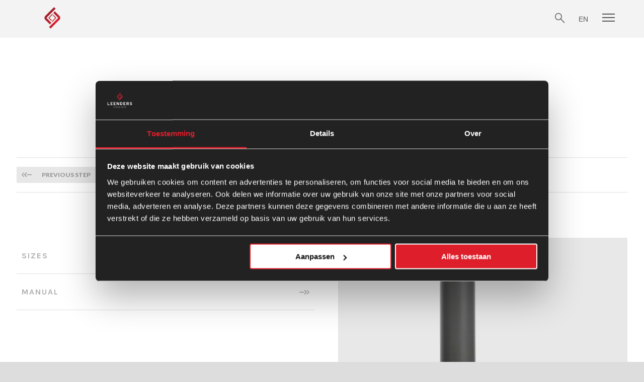

--- FILE ---
content_type: text/html; charset=UTF-8
request_url: https://www.leenders.nl/en/product/spot-2/
body_size: 19299
content:
<!DOCTYPE html>
<!--[if lt IE 7]>
<html class="no-js lt-ie9 lt-ie8 lt-ie7"> <![endif]-->
<!--[if IE 7]>
<html class="no-js lt-ie9 lt-ie8"> <![endif]-->
<!--[if IE 8]>
<!DOCTYPE html>
<!--[if lt IE 7]>
<html class="no-js lt-ie9 lt-ie8 lt-ie7"> <![endif]-->
<!--[if IE 7]>
<html class="no-js lt-ie9 lt-ie8"> <![endif]-->
<!--[if IE 8]>
<html class="no-js lt-ie9"> <![endif]-->
<!--[if gt IE 8]><!-->

<html class="no-js" lang="en">
<!--<![endif]-->

<head>
    <meta charset="utf-8">
<script type="text/javascript">
/* <![CDATA[ */
var gform;gform||(document.addEventListener("gform_main_scripts_loaded",function(){gform.scriptsLoaded=!0}),document.addEventListener("gform/theme/scripts_loaded",function(){gform.themeScriptsLoaded=!0}),window.addEventListener("DOMContentLoaded",function(){gform.domLoaded=!0}),gform={domLoaded:!1,scriptsLoaded:!1,themeScriptsLoaded:!1,isFormEditor:()=>"function"==typeof InitializeEditor,callIfLoaded:function(o){return!(!gform.domLoaded||!gform.scriptsLoaded||!gform.themeScriptsLoaded&&!gform.isFormEditor()||(gform.isFormEditor()&&console.warn("The use of gform.initializeOnLoaded() is deprecated in the form editor context and will be removed in Gravity Forms 3.1."),o(),0))},initializeOnLoaded:function(o){gform.callIfLoaded(o)||(document.addEventListener("gform_main_scripts_loaded",()=>{gform.scriptsLoaded=!0,gform.callIfLoaded(o)}),document.addEventListener("gform/theme/scripts_loaded",()=>{gform.themeScriptsLoaded=!0,gform.callIfLoaded(o)}),window.addEventListener("DOMContentLoaded",()=>{gform.domLoaded=!0,gform.callIfLoaded(o)}))},hooks:{action:{},filter:{}},addAction:function(o,r,e,t){gform.addHook("action",o,r,e,t)},addFilter:function(o,r,e,t){gform.addHook("filter",o,r,e,t)},doAction:function(o){gform.doHook("action",o,arguments)},applyFilters:function(o){return gform.doHook("filter",o,arguments)},removeAction:function(o,r){gform.removeHook("action",o,r)},removeFilter:function(o,r,e){gform.removeHook("filter",o,r,e)},addHook:function(o,r,e,t,n){null==gform.hooks[o][r]&&(gform.hooks[o][r]=[]);var d=gform.hooks[o][r];null==n&&(n=r+"_"+d.length),gform.hooks[o][r].push({tag:n,callable:e,priority:t=null==t?10:t})},doHook:function(r,o,e){var t;if(e=Array.prototype.slice.call(e,1),null!=gform.hooks[r][o]&&((o=gform.hooks[r][o]).sort(function(o,r){return o.priority-r.priority}),o.forEach(function(o){"function"!=typeof(t=o.callable)&&(t=window[t]),"action"==r?t.apply(null,e):e[0]=t.apply(null,e)})),"filter"==r)return e[0]},removeHook:function(o,r,t,n){var e;null!=gform.hooks[o][r]&&(e=(e=gform.hooks[o][r]).filter(function(o,r,e){return!!(null!=n&&n!=o.tag||null!=t&&t!=o.priority)}),gform.hooks[o][r]=e)}});
/* ]]> */
</script>

    <meta http-equiv="X-UA-Compatible" content="IE=edge">
    <!-- Basic Setup -->
    <title>Spot - Leenders Wood Stoves</title>
<link data-rocket-preload as="style" href="https://fonts.googleapis.com/css?family=Lato%3A400%2C300%2C700%2C900%7CKarla%3A400%2C700%7CNothing%20You%20Could%20Do%3A400&#038;display=swap" rel="preload">
<link href="https://fonts.googleapis.com/css?family=Lato%3A400%2C300%2C700%2C900%7CKarla%3A400%2C700%7CNothing%20You%20Could%20Do%3A400&#038;display=swap" media="print" onload="this.media=&#039;all&#039;" rel="stylesheet">
<noscript data-wpr-hosted-gf-parameters=""><link rel="stylesheet" href="https://fonts.googleapis.com/css?family=Lato%3A400%2C300%2C700%2C900%7CKarla%3A400%2C700%7CNothing%20You%20Could%20Do%3A400&#038;display=swap"></noscript>
    <meta name="viewport" content="width=device-width, initial-scale=1">

    <link rel="shortcut icon" href="https://leenders.b-cdn.net/wp-content/themes/leenders/favicon.ico" type="image/x-icon" />

    <script type="text/javascript" data-cookieconsent="ignore">
	window.dataLayer = window.dataLayer || [];

	function gtag() {
		dataLayer.push(arguments);
	}

	gtag("consent", "default", {
		ad_personalization: "denied",
		ad_storage: "denied",
		ad_user_data: "denied",
		analytics_storage: "denied",
		functionality_storage: "denied",
		personalization_storage: "denied",
		security_storage: "granted",
		wait_for_update: 500,
	});
	gtag("set", "ads_data_redaction", true);
	</script>
<script type="text/javascript"
		id="Cookiebot"
		src="https://consent.cookiebot.com/uc.js"
		data-implementation="wp"
		data-cbid="fe429773-6527-4b5c-9ce7-08a606341e70"
						data-culture="NL"
				data-blockingmode="auto"
	 data-rocket-defer defer></script>
<meta name='robots' content='index, follow, max-image-preview:large, max-snippet:-1, max-video-preview:-1' />
	<style>img:is([sizes="auto" i], [sizes^="auto," i]) { contain-intrinsic-size: 3000px 1500px }</style>
	<link rel="alternate" href="https://www.leenders.nl/nl/product/spot/" hreflang="nl" />
<link rel="alternate" href="https://www.leenders.nl/en/product/spot-2/" hreflang="en" />
<link rel="alternate" href="https://www.leenders.nl/fr/product/spot-3/" hreflang="fr" />
<link rel="alternate" href="https://www.leenders.nl/de/product/spot-4/" hreflang="de" />
<link rel="alternate" href="https://www.leenders.nl/en/product/spot-2/" hreflang="x-default" />

<!-- Google Tag Manager for WordPress by gtm4wp.com -->
<script data-cfasync="false" data-pagespeed-no-defer data-cookieconsent="ignore">
	var gtm4wp_datalayer_name = "dataLayer";
	var dataLayer = dataLayer || [];
</script>
<!-- End Google Tag Manager for WordPress by gtm4wp.com -->
	<!-- This site is optimized with the Yoast SEO Premium plugin v21.8 (Yoast SEO v25.3.1) - https://yoast.com/wordpress/plugins/seo/ -->
	<link rel="canonical" href="https://www.leenders.nl/en/product/spot-2/" />
	<meta property="og:locale" content="en_GB" />
	<meta property="og:locale:alternate" content="nl_NL" />
	<meta property="og:locale:alternate" content="fr_FR" />
	<meta property="og:locale:alternate" content="de_DE" />
	<meta property="og:type" content="article" />
	<meta property="og:title" content="Spot" />
	<meta property="og:url" content="https://www.leenders.nl/en/product/spot-2/" />
	<meta property="og:site_name" content="Leenders Wood Stoves" />
	<meta property="article:publisher" content="https://www.facebook.com/Leenders.nl" />
	<meta property="article:modified_time" content="2017-05-03T15:49:24+00:00" />
	<meta property="og:image" content="https://leenders.b-cdn.net/wp-content/uploads/2024/03/1500x750-fallback-stor-vuur-met-logo.jpg" />
	<meta property="og:image:width" content="1500" />
	<meta property="og:image:height" content="750" />
	<meta property="og:image:type" content="image/jpeg" />
	<meta name="twitter:card" content="summary_large_image" />
	<script type="application/ld+json" class="yoast-schema-graph">{"@context":"https://schema.org","@graph":[{"@type":"WebPage","@id":"https://www.leenders.nl/en/product/spot-2/","url":"https://www.leenders.nl/en/product/spot-2/","name":"Spot - Leenders Wood Stoves","isPartOf":{"@id":"https://www.leenders.nl/en/#website"},"datePublished":"2016-03-24T11:55:23+00:00","dateModified":"2017-05-03T15:49:24+00:00","breadcrumb":{"@id":"https://www.leenders.nl/en/product/spot-2/#breadcrumb"},"inLanguage":"en-GB","potentialAction":[{"@type":"ReadAction","target":["https://www.leenders.nl/en/product/spot-2/"]}]},{"@type":"BreadcrumbList","@id":"https://www.leenders.nl/en/product/spot-2/#breadcrumb","itemListElement":[{"@type":"ListItem","position":1,"name":"Home","item":"https://www.leenders.nl/en/"},{"@type":"ListItem","position":2,"name":"Service","item":"https://www.leenders.nl/en/product/"},{"@type":"ListItem","position":3,"name":"Spot"}]},{"@type":"WebSite","@id":"https://www.leenders.nl/en/#website","url":"https://www.leenders.nl/en/","name":"Leenders Wood Stoves","description":"Fire Makers from the Netherland","publisher":{"@id":"https://www.leenders.nl/en/#organization"},"alternateName":"Leenders","potentialAction":[{"@type":"SearchAction","target":{"@type":"EntryPoint","urlTemplate":"https://www.leenders.nl/en/?s={search_term_string}"},"query-input":{"@type":"PropertyValueSpecification","valueRequired":true,"valueName":"search_term_string"}}],"inLanguage":"en-GB"},{"@type":"Organization","@id":"https://www.leenders.nl/en/#organization","name":"Leenders Haardkachels","alternateName":"Leenders","url":"https://www.leenders.nl/en/","logo":{"@type":"ImageObject","inLanguage":"en-GB","@id":"https://www.leenders.nl/en/#/schema/logo/image/","url":"https://www.leenders.nl/wp-content/uploads/2020/03/150-Logo_A_v2.png","contentUrl":"https://www.leenders.nl/wp-content/uploads/2020/03/150-Logo_A_v2.png","width":150,"height":93,"caption":"Leenders Haardkachels"},"image":{"@id":"https://www.leenders.nl/en/#/schema/logo/image/"},"sameAs":["https://www.facebook.com/Leenders.nl","https://www.instagram.com/leendershaardkachels/","https://nl.pinterest.com/leendersharrie","https://www.youtube.com/c/HarrieLeendersOirschot"]}]}</script>
	<!-- / Yoast SEO Premium plugin. -->


<link rel='dns-prefetch' href='//maps.googleapis.com' />
<link rel='dns-prefetch' href='//fonts.googleapis.com' />
<link rel='dns-prefetch' href='//leenders.b-cdn.net' />
<link href='https://fonts.gstatic.com' crossorigin rel='preconnect' />
<link href='https://leenders.b-cdn.net' rel='preconnect' />
<link rel='stylesheet' id='wp-block-library-css' href='https://leenders.b-cdn.net/wp-includes/css/dist/block-library/style.min.css?ver=1ae5192e29d41ec4c598bb63605bf437' type='text/css' media='all' />
<style id='classic-theme-styles-inline-css' type='text/css'>
/*! This file is auto-generated */
.wp-block-button__link{color:#fff;background-color:#32373c;border-radius:9999px;box-shadow:none;text-decoration:none;padding:calc(.667em + 2px) calc(1.333em + 2px);font-size:1.125em}.wp-block-file__button{background:#32373c;color:#fff;text-decoration:none}
</style>
<style id='global-styles-inline-css' type='text/css'>
:root{--wp--preset--aspect-ratio--square: 1;--wp--preset--aspect-ratio--4-3: 4/3;--wp--preset--aspect-ratio--3-4: 3/4;--wp--preset--aspect-ratio--3-2: 3/2;--wp--preset--aspect-ratio--2-3: 2/3;--wp--preset--aspect-ratio--16-9: 16/9;--wp--preset--aspect-ratio--9-16: 9/16;--wp--preset--color--black: #000000;--wp--preset--color--cyan-bluish-gray: #abb8c3;--wp--preset--color--white: #ffffff;--wp--preset--color--pale-pink: #f78da7;--wp--preset--color--vivid-red: #cf2e2e;--wp--preset--color--luminous-vivid-orange: #ff6900;--wp--preset--color--luminous-vivid-amber: #fcb900;--wp--preset--color--light-green-cyan: #7bdcb5;--wp--preset--color--vivid-green-cyan: #00d084;--wp--preset--color--pale-cyan-blue: #8ed1fc;--wp--preset--color--vivid-cyan-blue: #0693e3;--wp--preset--color--vivid-purple: #9b51e0;--wp--preset--gradient--vivid-cyan-blue-to-vivid-purple: linear-gradient(135deg,rgba(6,147,227,1) 0%,rgb(155,81,224) 100%);--wp--preset--gradient--light-green-cyan-to-vivid-green-cyan: linear-gradient(135deg,rgb(122,220,180) 0%,rgb(0,208,130) 100%);--wp--preset--gradient--luminous-vivid-amber-to-luminous-vivid-orange: linear-gradient(135deg,rgba(252,185,0,1) 0%,rgba(255,105,0,1) 100%);--wp--preset--gradient--luminous-vivid-orange-to-vivid-red: linear-gradient(135deg,rgba(255,105,0,1) 0%,rgb(207,46,46) 100%);--wp--preset--gradient--very-light-gray-to-cyan-bluish-gray: linear-gradient(135deg,rgb(238,238,238) 0%,rgb(169,184,195) 100%);--wp--preset--gradient--cool-to-warm-spectrum: linear-gradient(135deg,rgb(74,234,220) 0%,rgb(151,120,209) 20%,rgb(207,42,186) 40%,rgb(238,44,130) 60%,rgb(251,105,98) 80%,rgb(254,248,76) 100%);--wp--preset--gradient--blush-light-purple: linear-gradient(135deg,rgb(255,206,236) 0%,rgb(152,150,240) 100%);--wp--preset--gradient--blush-bordeaux: linear-gradient(135deg,rgb(254,205,165) 0%,rgb(254,45,45) 50%,rgb(107,0,62) 100%);--wp--preset--gradient--luminous-dusk: linear-gradient(135deg,rgb(255,203,112) 0%,rgb(199,81,192) 50%,rgb(65,88,208) 100%);--wp--preset--gradient--pale-ocean: linear-gradient(135deg,rgb(255,245,203) 0%,rgb(182,227,212) 50%,rgb(51,167,181) 100%);--wp--preset--gradient--electric-grass: linear-gradient(135deg,rgb(202,248,128) 0%,rgb(113,206,126) 100%);--wp--preset--gradient--midnight: linear-gradient(135deg,rgb(2,3,129) 0%,rgb(40,116,252) 100%);--wp--preset--font-size--small: 13px;--wp--preset--font-size--medium: 20px;--wp--preset--font-size--large: 36px;--wp--preset--font-size--x-large: 42px;--wp--preset--spacing--20: 0.44rem;--wp--preset--spacing--30: 0.67rem;--wp--preset--spacing--40: 1rem;--wp--preset--spacing--50: 1.5rem;--wp--preset--spacing--60: 2.25rem;--wp--preset--spacing--70: 3.38rem;--wp--preset--spacing--80: 5.06rem;--wp--preset--shadow--natural: 6px 6px 9px rgba(0, 0, 0, 0.2);--wp--preset--shadow--deep: 12px 12px 50px rgba(0, 0, 0, 0.4);--wp--preset--shadow--sharp: 6px 6px 0px rgba(0, 0, 0, 0.2);--wp--preset--shadow--outlined: 6px 6px 0px -3px rgba(255, 255, 255, 1), 6px 6px rgba(0, 0, 0, 1);--wp--preset--shadow--crisp: 6px 6px 0px rgba(0, 0, 0, 1);}:where(.is-layout-flex){gap: 0.5em;}:where(.is-layout-grid){gap: 0.5em;}body .is-layout-flex{display: flex;}.is-layout-flex{flex-wrap: wrap;align-items: center;}.is-layout-flex > :is(*, div){margin: 0;}body .is-layout-grid{display: grid;}.is-layout-grid > :is(*, div){margin: 0;}:where(.wp-block-columns.is-layout-flex){gap: 2em;}:where(.wp-block-columns.is-layout-grid){gap: 2em;}:where(.wp-block-post-template.is-layout-flex){gap: 1.25em;}:where(.wp-block-post-template.is-layout-grid){gap: 1.25em;}.has-black-color{color: var(--wp--preset--color--black) !important;}.has-cyan-bluish-gray-color{color: var(--wp--preset--color--cyan-bluish-gray) !important;}.has-white-color{color: var(--wp--preset--color--white) !important;}.has-pale-pink-color{color: var(--wp--preset--color--pale-pink) !important;}.has-vivid-red-color{color: var(--wp--preset--color--vivid-red) !important;}.has-luminous-vivid-orange-color{color: var(--wp--preset--color--luminous-vivid-orange) !important;}.has-luminous-vivid-amber-color{color: var(--wp--preset--color--luminous-vivid-amber) !important;}.has-light-green-cyan-color{color: var(--wp--preset--color--light-green-cyan) !important;}.has-vivid-green-cyan-color{color: var(--wp--preset--color--vivid-green-cyan) !important;}.has-pale-cyan-blue-color{color: var(--wp--preset--color--pale-cyan-blue) !important;}.has-vivid-cyan-blue-color{color: var(--wp--preset--color--vivid-cyan-blue) !important;}.has-vivid-purple-color{color: var(--wp--preset--color--vivid-purple) !important;}.has-black-background-color{background-color: var(--wp--preset--color--black) !important;}.has-cyan-bluish-gray-background-color{background-color: var(--wp--preset--color--cyan-bluish-gray) !important;}.has-white-background-color{background-color: var(--wp--preset--color--white) !important;}.has-pale-pink-background-color{background-color: var(--wp--preset--color--pale-pink) !important;}.has-vivid-red-background-color{background-color: var(--wp--preset--color--vivid-red) !important;}.has-luminous-vivid-orange-background-color{background-color: var(--wp--preset--color--luminous-vivid-orange) !important;}.has-luminous-vivid-amber-background-color{background-color: var(--wp--preset--color--luminous-vivid-amber) !important;}.has-light-green-cyan-background-color{background-color: var(--wp--preset--color--light-green-cyan) !important;}.has-vivid-green-cyan-background-color{background-color: var(--wp--preset--color--vivid-green-cyan) !important;}.has-pale-cyan-blue-background-color{background-color: var(--wp--preset--color--pale-cyan-blue) !important;}.has-vivid-cyan-blue-background-color{background-color: var(--wp--preset--color--vivid-cyan-blue) !important;}.has-vivid-purple-background-color{background-color: var(--wp--preset--color--vivid-purple) !important;}.has-black-border-color{border-color: var(--wp--preset--color--black) !important;}.has-cyan-bluish-gray-border-color{border-color: var(--wp--preset--color--cyan-bluish-gray) !important;}.has-white-border-color{border-color: var(--wp--preset--color--white) !important;}.has-pale-pink-border-color{border-color: var(--wp--preset--color--pale-pink) !important;}.has-vivid-red-border-color{border-color: var(--wp--preset--color--vivid-red) !important;}.has-luminous-vivid-orange-border-color{border-color: var(--wp--preset--color--luminous-vivid-orange) !important;}.has-luminous-vivid-amber-border-color{border-color: var(--wp--preset--color--luminous-vivid-amber) !important;}.has-light-green-cyan-border-color{border-color: var(--wp--preset--color--light-green-cyan) !important;}.has-vivid-green-cyan-border-color{border-color: var(--wp--preset--color--vivid-green-cyan) !important;}.has-pale-cyan-blue-border-color{border-color: var(--wp--preset--color--pale-cyan-blue) !important;}.has-vivid-cyan-blue-border-color{border-color: var(--wp--preset--color--vivid-cyan-blue) !important;}.has-vivid-purple-border-color{border-color: var(--wp--preset--color--vivid-purple) !important;}.has-vivid-cyan-blue-to-vivid-purple-gradient-background{background: var(--wp--preset--gradient--vivid-cyan-blue-to-vivid-purple) !important;}.has-light-green-cyan-to-vivid-green-cyan-gradient-background{background: var(--wp--preset--gradient--light-green-cyan-to-vivid-green-cyan) !important;}.has-luminous-vivid-amber-to-luminous-vivid-orange-gradient-background{background: var(--wp--preset--gradient--luminous-vivid-amber-to-luminous-vivid-orange) !important;}.has-luminous-vivid-orange-to-vivid-red-gradient-background{background: var(--wp--preset--gradient--luminous-vivid-orange-to-vivid-red) !important;}.has-very-light-gray-to-cyan-bluish-gray-gradient-background{background: var(--wp--preset--gradient--very-light-gray-to-cyan-bluish-gray) !important;}.has-cool-to-warm-spectrum-gradient-background{background: var(--wp--preset--gradient--cool-to-warm-spectrum) !important;}.has-blush-light-purple-gradient-background{background: var(--wp--preset--gradient--blush-light-purple) !important;}.has-blush-bordeaux-gradient-background{background: var(--wp--preset--gradient--blush-bordeaux) !important;}.has-luminous-dusk-gradient-background{background: var(--wp--preset--gradient--luminous-dusk) !important;}.has-pale-ocean-gradient-background{background: var(--wp--preset--gradient--pale-ocean) !important;}.has-electric-grass-gradient-background{background: var(--wp--preset--gradient--electric-grass) !important;}.has-midnight-gradient-background{background: var(--wp--preset--gradient--midnight) !important;}.has-small-font-size{font-size: var(--wp--preset--font-size--small) !important;}.has-medium-font-size{font-size: var(--wp--preset--font-size--medium) !important;}.has-large-font-size{font-size: var(--wp--preset--font-size--large) !important;}.has-x-large-font-size{font-size: var(--wp--preset--font-size--x-large) !important;}
:where(.wp-block-post-template.is-layout-flex){gap: 1.25em;}:where(.wp-block-post-template.is-layout-grid){gap: 1.25em;}
:where(.wp-block-columns.is-layout-flex){gap: 2em;}:where(.wp-block-columns.is-layout-grid){gap: 2em;}
:root :where(.wp-block-pullquote){font-size: 1.5em;line-height: 1.6;}
</style>
<link rel='stylesheet' id='foundation-styles-css' href='https://leenders.b-cdn.net/wp-content/themes/leenders/assets/styles/vendor/foundation.min.css?ver=1.8.4' type='text/css' media='all' />
<link rel='stylesheet' id='normalize-styles-css' href='https://leenders.b-cdn.net/wp-content/themes/leenders/assets/styles/vendor/normalize.css?ver=1.8.4' type='text/css' media='all' />
<link rel='stylesheet' id='storelocator-styles-css' href='https://leenders.b-cdn.net/wp-content/themes/leenders/assets/styles/vendor/storelocator.css?ver=1.8.4' type='text/css' media='all' />
<link rel='stylesheet' id='slick-styles-css' href='https://leenders.b-cdn.net/wp-content/themes/leenders/assets/styles/vendor/slick/slick.css?ver=1.8.4' type='text/css' media='all' />
<link rel='stylesheet' id='slick-theme-styles-css' href='https://leenders.b-cdn.net/wp-content/themes/leenders/assets/styles/vendor/slick/slick-theme.css?ver=1.8.4' type='text/css' media='all' />
<link rel='stylesheet' id='jquery-scrollbar-styles-css' href='https://leenders.b-cdn.net/wp-content/themes/leenders/assets/styles/vendor/jquery.custom-scrollbar.css?ver=1.8.4' type='text/css' media='all' />
<link rel='stylesheet' id='jquery-fancybox-styles-css' href='https://leenders.b-cdn.net/wp-content/themes/leenders/assets/styles/vendor/fancybox/jquery.fancybox.css?ver=1.8.4' type='text/css' media='all' />
<link rel='stylesheet' id='leenders-styles-css' href='https://leenders.b-cdn.net/wp-content/themes/leenders/dist/styles/main.css?ver=1.8.4' type='text/css' media='all' />
<link rel='stylesheet' id='leenders-cookies-styles-css' href='https://leenders.b-cdn.net/wp-content/themes/leenders/assets/styles/cookie.css?ver=1.8.4' type='text/css' media='all' />
<link rel='stylesheet' id='landingpage-style-css' href='https://leenders.b-cdn.net/wp-content/themes/leenders/dist/styles/landing.css?ver=1.8.4' type='text/css' media='all' />
<link rel='stylesheet' id='kennisbank-style-css' href='https://leenders.b-cdn.net/wp-content/themes/leenders/dist/styles/kennisbank.css?ver=1.8.4' type='text/css' media='all' />

<link rel='stylesheet' id='stylssse-css' href='https://leenders.b-cdn.net/wp-content/plugins/star-rating-gravity-form/js/rateit.css?ver=1.0.0' type='text/css' media='all' />
<link rel='stylesheet' id='SRGF_admin_style-css' href='https://leenders.b-cdn.net/wp-content/plugins/star-rating-gravity-form/includes/css/admin_style.css?ver=1.0.0' type='text/css' media='all' />
<script type="text/javascript" src="https://leenders.b-cdn.net/wp-includes/js/jquery/jquery.min.js?ver=3.7.1" id="jquery-core-js"></script>
<script type="text/javascript" src="https://leenders.b-cdn.net/wp-includes/js/jquery/jquery-migrate.min.js?ver=3.4.1" id="jquery-migrate-js" data-rocket-defer defer></script>
<script type="text/javascript" src="//maps.googleapis.com/maps/api/js?key=AIzaSyCVhrUU2nJeqKZOASf4P8fNekX2fKPgjFk&amp;libraries=places&amp;callback=Function.prototype&amp;ver=1.8.4" id="GM-scripts-js" data-rocket-defer defer></script>
<script type="text/javascript" src="https://leenders.b-cdn.net/wp-content/plugins/star-rating-gravity-form/js/jquery.rateit.js?ver=1.0.0" id="scrsssipt-js" data-rocket-defer defer></script>
<script type="text/javascript" src="https://leenders.b-cdn.net/wp-content/plugins/star-rating-gravity-form/js/rating.js?ver=1.0.0" id="scrsipt-js" data-rocket-defer defer></script>
<link rel='shortlink' href='https://www.leenders.nl/?p=2697' />

<!-- Google Tag Manager for WordPress by gtm4wp.com -->
<!-- GTM Container placement set to automatic -->
<script data-cfasync="false" data-pagespeed-no-defer type="text/javascript" data-cookieconsent="ignore">
	var dataLayer_content = {"pagePostType":"service","pagePostType2":"single-service","pagePostAuthor":"tallest"};
	dataLayer.push( dataLayer_content );
</script>
<script data-cfasync="false" data-pagespeed-no-defer type="text/javascript" data-cookieconsent="ignore">
(function(w,d,s,l,i){w[l]=w[l]||[];w[l].push({'gtm.start':
new Date().getTime(),event:'gtm.js'});var f=d.getElementsByTagName(s)[0],
j=d.createElement(s),dl=l!='dataLayer'?'&l='+l:'';j.async=true;j.src=
'//www.googletagmanager.com/gtm.js?id='+i+dl;f.parentNode.insertBefore(j,f);
})(window,document,'script','dataLayer','GTM-T6PSMQT');
</script>
<!-- End Google Tag Manager for WordPress by gtm4wp.com -->
	<!-- Hotjar Tracking Code for https://www.leenders.nl/ -->
	<script>
		(function(h, o, t, j, a, r) {
			h.hj = h.hj || function() {
				(h.hj.q = h.hj.q || []).push(arguments)
			};
			h._hjSettings = {
				hjid: 1362085,
				hjsv: 6
			};
			a = o.getElementsByTagName('head')[0];
			r = o.createElement('script');
			r.async = 1;
			r.src = t + h._hjSettings.hjid + j + h._hjSettings.hjsv;
			a.appendChild(r);
		})(window, document, 'https://static.hotjar.com/c/hotjar-', '.js?sv=');
	</script>

<link rel="icon" href="https://leenders.b-cdn.net/wp-content/uploads/2019/12/cropped-Icoon_Leenders-32x32.png" sizes="32x32" />
<link rel="icon" href="https://leenders.b-cdn.net/wp-content/uploads/2019/12/cropped-Icoon_Leenders-192x192.png" sizes="192x192" />
<link rel="apple-touch-icon" href="https://leenders.b-cdn.net/wp-content/uploads/2019/12/cropped-Icoon_Leenders-180x180.png" />
<meta name="msapplication-TileImage" content="https://leenders.b-cdn.net/wp-content/uploads/2019/12/cropped-Icoon_Leenders-270x270.png" />
		<style type="text/css" id="wp-custom-css">
			.button_klantfoto .gform_button_select_files{
  background-color: #565656;
	padding: 8px 12px 8px 12px ;
	margin-left: 10px;
}

.formulier_titel .gfield_label{
	font-size: 1.1em;
}

.formulier_knop .gform_button .button {
	font-size: 1.1em
}

@media  (max-width: 648px) {
	.footer-img {
	  display: block;
    margin-left: auto;
    margin-right: auto;
    width: 30%;
	}
		.form-registration .gform_body {
	  display: block;
    margin-left: auto;
    margin-right: auto;
    width: 100%;
	}
}

@media  (min-width: 648px) {
	.footer-img {
	  display: block;
    margin-left: auto;
    margin-right: auto;
    width: 50%;
	}
			.form-registration .gform_body {
	  display: block;
    margin-left: auto;
    margin-right: auto;
    width: 50%;
	}
}

@media  (min-width: 1024px) {
	.footer-img {
	  margin-left: 0;
	}
}

.video-container {
position: relative;
padding-bottom: 56.25%;
height: 0;
overflow: hidden;
}
.video-container iframe,
.video-container object,
.video-container embed {
position: absolute;
top: 0;
left: 0;
width: 100%;
height: 100%;
}

.form-white .gform_title  {
	color: #fff;
}

.form-white .gfield_label {
	color:#fff;
	background-color:rgba(0,0,0,0.0);;
}

.form-white .gfield_consent_label {
	color: #fff;
}

.form-white .gfield_consent_label a {
	color: #fff;
	font-weight: bold
}

.form-white h2 {
	color:#fff;
}

.form-white .gf_progressbar_percentage  {
	color:#fff;
	display: none;
}

.form-white .gfield {
	border: 0;
}

.form-white .gform_description {
	color: #fff;
	font-weight: bold;
	white-space: break;
}

.form-white .gform_next_button {
	background-color:#000;
}

.form-white .gform_previous_button {
	background-color:#000;
}

#field_16_38, #field_16_39, #field_16_41, #field_16_43, #field_16_44, #field_16_45, #field_16_47, #field_16_48, #field_16_49, #field_17_38, #field_17_39, #field_17_41, #field_17_43, #field_17_44, #field_17_45, #field_17_47, #field_17_48, #field_17_49, #field_18_38, #field_18_39, #field_18_41, #field_18_43, #field_18_44, #field_18_45, #field_18_47, #field_18_48, #field_18_49 {
	padding-left: 10px;
}

		.form-registration .gform_body .gfield {
	 margin-bottom: 8% !important;
	}

.form-registration .gform_button{
	border: solid 1px #000;
	background-color: #333 !important;
	margin-left:25%;
	margin-right:25%;
}

.form-registration #input_20_6, #input_21_6, #input_22_6, #input_23_6, #input_20_7, #input_21_7, #input_22_7, #input_23_7, #field_20_12, #field_21_12, #field_22_12, #field_23_12 {
	border-top: 0px;
	border-left: 0px;
	border-right: 0px;
	box-shadow: none;
	color: #888;
	font-size:0.9em;
} 

.full-width-banner {
	background-color:#fff;
}


		</style>
		<noscript><style id="rocket-lazyload-nojs-css">.rll-youtube-player, [data-lazy-src]{display:none !important;}</style></noscript><meta name="generator" content="WP Rocket 3.20.3" data-wpr-features="wpr_defer_js wpr_lazyload_images wpr_image_dimensions wpr_cdn wpr_preload_links wpr_desktop" /></head>

<body class="service">

    
    <noscript>For the best experience, please update your browser: <a href="http://browsehappy.com/"
            target="_blank">here</a>. Also, don't disable JavaScript.</noscript>

        <div data-rocket-location-hash="f67b2a1358801a27e52ae10d37e0b5ca" class="cookie-banner disabled">
        <div data-rocket-location-hash="43531da70f28af7180586877cc497bf4" class="row semi-full">
            <div data-rocket-location-hash="a7cc80fdbaaab50b58e95136c1863726" class="columns medium-10">
                <p>
                    This site uses cookies, you will stay anonymous. For more information <a
                        href="https://www.leenders.nl/wp-content/uploads/2025/05/Privacy-Statement-Leenders-2025.002.P.EN_.pdf" target="_blank">Cookie and Privacy
                        Policy</a>
                </p>
            </div>
            <div data-rocket-location-hash="dc800c733086feaae99ed1d6fb0095aa" class="columns medium-2">
                <div class="akkoord"><span class="container">Agree</span></div>
            </div>
        </div>
    </div>
    
    <div data-rocket-location-hash="da0d41df648fdb733543c1159b181b45" class="underlay"></div>

    <div data-rocket-location-hash="e3293e7714e0ccfbcf575c1d2e67220d" class="login-pop">
        <span class="step1">
            <h4>Maak een keuze</h4>
            <div class="consument">
                <p>Ik ben een consument</p>
            </div>
            <div class="dealer-login">
                <p>Ik ben een dealer</p>
            </div>
        </span>
        <span class="step2">
            <h4>Dealer login</h4>
            <form name="loginform" id="loginform" action="https://www.leenders.nl/wp-login.php" method="post">
                <p class="login-username">
                    <input type="text" name="log" id="user_login" class="input" value="" placeholder="USERNAME"
                        size="20">
                </p>
                <p class="login-password">
                    <input type="password" name="pwd" id="user_pass" class="input" value="" placeholder="PASSWORD"
                        size="20">
                </p>
                <p class="login-remember">
                    <label>
                        <input name="rememberme" type="checkbox" checked="checked" id="rememberme" value="forever">
                        Onthoud wachtwoord
                    </label>
                </p>
                <p class="login-submit">
                    <input type="submit" name="wp-submit" id="wp-submit" class="button-primary" value="Inloggen">
                    <input type="hidden" name="redirect_to" value="https://www.leenders.nl/en/product/spot-2/">
                </p>
            </form>
        </span>
        <a href="/">Terug naar leenders.nl</a>
    </div>

    <div data-rocket-location-hash="66837f71130b88784ac9d40f6c4ec542" class="login-overlay"></div>

    <header data-rocket-location-hash="157b4d95a0de42f6f5e393cd47c7f5d0" class="service">
        <div data-rocket-location-hash="f3db8ad48e57ff4369eae88c2414f363" class="header-background"></div>
        <div data-rocket-location-hash="7b5e99ee3690b82f35017c2ef1a03098" class="search-overlay">
            <div data-rocket-location-hash="40f5a16ef6123843fae4be240d8e5d51" class="search-container">
                <div class="overlay"></div>

                                <div class="search-wrapper">
                    <h3>SEARCH LEENDERS WEBSITE</h3>
                    <div class="input-wrapper">
                        <form action="https://www.leenders.nl/en/" method="get">
                            <input type="text" name="s" class="sf" id="search search-input"
                                value=""
                                placeholder="search" />
                            <input type="submit" value="">
                        </form>
                    </div>
                    <span>CLICK ANYWHERE OR ( ESC ) TO CLOSE</span>
                </div>
                
            </div>
        </div>
        <div class="nav">
            <div class="wrapper">
                <div class="vertical-center">
                    <div class="scrolltent">
                        <div class="scrolltainer">
                            <div data-rocket-location-hash="af6db807a44d57b4021767a2d0c58dc3" class="row">
                                <div class="columns medium-4 nav-1">
                                    <ul id="menu-menu-1-engels" class="nav-menu"><li id="menu-item-3115" class="menu-item menu-item-type-post_type menu-item-object-page menu-item-home menu-item-3115"><a href="https://www.leenders.nl/en/">Home EN</a></li>
<li id="menu-item-3116" class="menu-item menu-item-type-post_type menu-item-object-page menu-item-3116"><a href="https://www.leenders.nl/en/culture-en/">Culture</a></li>
<li id="menu-item-3118" class="menu-item menu-item-type-post_type menu-item-object-page menu-item-3118"><a href="https://www.leenders.nl/en/collection-en/">Collection</a></li>
<li id="menu-item-3117" class="menu-item menu-item-type-post_type menu-item-object-page menu-item-3117"><a href="https://www.leenders.nl/en/stories/">Stories</a></li>
</ul>                                </div>
                                <div class="columns medium-4 nav-2">
                                    <ul id="menu-menu-2-engels" class="nav-menu"><li id="menu-item-3131" class="menu-item menu-item-type-post_type menu-item-object-page menu-item-3131"><a href="https://www.leenders.nl/en/retailers/">Retailers</a></li>
<li id="menu-item-3133" class="menu-item menu-item-type-custom menu-item-object-custom menu-item-3133"><a target="_blank" href="https://shop.leenders.nl/en/">Shop</a></li>
<li id="menu-item-3130" class="menu-item menu-item-type-post_type menu-item-object-page menu-item-3130"><a target="_blank" href="https://www.leenders.nl/en/service-en/">Service</a></li>
<li id="menu-item-3132" class="menu-item menu-item-type-post_type menu-item-object-page menu-item-3132"><a href="https://www.leenders.nl/en/contact-en/">Contact</a></li>
</ul>                                </div>
                                <div class="columns medium-4 last">
                                    <ul class="extra">
                                                                                <li><a
                                                href="https://toolbox.leenders.nl/en/">Toolbox</a>
                                        </li>
                                                                                                                                                                <li><a href="https://www.leenders.nl/en/library-overview/"
                                                target="_blank">Library</a>
                                        </li>                                                                                <li><a href="https://www.leenders.nl/en/stove-buyers-guide-en/"
                                                target="_blank">Buyers Guide</a>
                                        </li>                                                                                <li><a href="https://www.leenders.nl/en/leenders-brochure-en/"
                                                target="_blank">Brochure '23/'24</a>
                                        </li>                                                                            </ul>
                                    <div class="adres-nav tablet-up">
                                                                                <h4>Leenders</h4>
                                        <p>
                                            Industrieweg 25<br />
5688 DP Oirschot<br />
The Netherlands</br>
                                            <a href="mailto:"></a>
                                            <a href="tel:" class="telefoon"></a>
                                        </p>
                                                                            </div>
                                </div>
                            </div>
                        </div>
                    </div>
                </div>
            </div>
        </div>
        <div data-rocket-location-hash="2326a81fb04a4320081f1fa72dad9044" class="row full header__bar">
            <div data-rocket-location-hash="11af577e59d6b2eb69605ae7d17f9127" class="medium-12 medium-centered small-uncentered columns">

                <a href="https://www.leenders.nl/en" class="logo"><img width="52" height="71"
                        src="data:image/svg+xml,%3Csvg%20xmlns='http://www.w3.org/2000/svg'%20viewBox='0%200%2052%2071'%3E%3C/svg%3E"
                        alt="Leenders Wood Stoves" data-lazy-src="https://leenders.b-cdn.net/wp-content/themes/leenders/assets/images/harrie-leenders.png"><noscript><img width="52" height="71"
                        src="https://leenders.b-cdn.net/wp-content/themes/leenders/assets/images/harrie-leenders.png"
                        alt="Leenders Wood Stoves"></noscript></a>

                <div class="toolbar">
                    <div class="toolbar-container">

                        
                                                                        
                        <div class="search">

                        </div>

                        <div class="lang">
                            <ul>
                                <span>en</span>
                                                                                                                                <li>
                                                                        <a href="https://www.leenders.nl/nl/product/spot/">nl</a>
                                </li>
                                                                                                                                                                                                <li>
                                                                        <a href="https://www.leenders.nl/fr/product/spot-3/">fr</a>
                                </li>
                                                                                                                                <li>
                                                                        <a href="https://www.leenders.nl/de/product/spot-4/">de</a>
                                </li>
                                                                                            </ul>
                        </div>

                        <div class="hamburger">
                            <div class="lines">
                                <div class="line line1"></div>
                                <div class="line line2"></div>
                                <div class="line line3"></div>
                            </div>
                        </div>
                    </div>
                </div>

            </div>
        </div>


    </header>





                




<section data-rocket-location-hash="5b2004d23b1d850447b6a939e9ec9bd1">
    <h1>Spot</h1>

    <div data-rocket-location-hash="6befeb447f21776780aba789e248bfd4" class="row">
        <div data-rocket-location-hash="bbc724ea445e2b8e31992854d2b9a304" class="columns small-12">
            <div class="sub-menu">
                <div class="left">
                     
                        <a href="https://www.leenders.nl/en/service-en/" class="button prev">Previous step</a>
                                    </div>
                <ul class="steps">
                                        <li class="active">1. Choose your stove</li>
                    <li class="active">2. Choose your model</li>
                    <li class="active current">3. Your stove</li>
                </ul>
            </div>
        </div>
    </div>

    <div data-rocket-location-hash="49ba11e84f7a5c34869b8e8a6f6ca0be" class="row">

        <div data-rocket-location-hash="de89cda1bb259eeb71413b533b920b0f" class="columns small-12 medium-push-6 medium-6 product">
            <div class="slideshow-container service">
                                                                                                                                                                                                            <img width="800" height="1100" src="data:image/svg+xml,%3Csvg%20xmlns='http://www.w3.org/2000/svg'%20viewBox='0%200%20800%201100'%3E%3C/svg%3E" alt="" class="relativity" data-lazy-src="https://leenders.b-cdn.net/wp-content/uploads/2016/03/Spot-slide.jpg"><noscript><img width="800" height="1100" src="https://leenders.b-cdn.net/wp-content/uploads/2016/03/Spot-slide.jpg" alt="" class="relativity"></noscript>
                <ul class="slideshow service">
                    <li>
                        <img width="800" height="1100" src="data:image/svg+xml,%3Csvg%20xmlns='http://www.w3.org/2000/svg'%20viewBox='0%200%20800%201100'%3E%3C/svg%3E" data-lazy-src="https://leenders.b-cdn.net/wp-content/uploads/2016/03/Spot-slide.jpg"><noscript><img width="800" height="1100" src="https://leenders.b-cdn.net/wp-content/uploads/2016/03/Spot-slide.jpg"></noscript>
                    </li>
                </ul>
                <ul class="data-slideshow">
                                                
                                <li>
                                    <img width="800" height="1100" src="data:image/svg+xml,%3Csvg%20xmlns='http://www.w3.org/2000/svg'%20viewBox='0%200%20800%201100'%3E%3C/svg%3E" data-lazy-src="https://leenders.b-cdn.net/wp-content/uploads/2016/03/Spot-slide.jpg"><noscript><img width="800" height="1100" src="https://leenders.b-cdn.net/wp-content/uploads/2016/03/Spot-slide.jpg"></noscript>
                                </li>

                                                
                                <li>
                                    <img src="">
                                </li>

                                                            
                </ul>
                <div class="ui">
                    <ul class="indicators">
                        
                    </ul>
                </div>
            </div>
        </div>

        <div data-rocket-location-hash="fcb5a25d1d672a430647b3037a2ffc7f" class="columns small-12 medium-pull-6 medium-6 info">
            
    
            
                               

                    
                     
                    
                        
                             <article>
                                 <a href="https://www.leenders.nl/wp-content/uploads/2015/11/Maatschets-Spot.pdf" target="_blank"><h2 class="external">Sizes<span></span></h2></a>
                             </article>

                        
                    
                    
                                   

                    
                     
                    
                        
                             <article>
                                 <a href="https://www.leenders.nl/wp-content/uploads/2016/03/Buitenhaarden-manual.pdf" target="_blank"><h2 class="external">Manual<span></span></h2></a>
                             </article>

                        
                    
                    
               
        </div>

    </div>
    

        

</section>


<footer >
    <div data-rocket-location-hash="f21958a2dcd9f5a686144d8954cadf4e" class="row full">

        <div data-rocket-location-hash="d6a89df878a5aabdd1791c8056f78c75" class="medium-10 medium-centered small-uncentered columns">

            <div class="row">
                <div data-rocket-location-hash="dd420712df985fb557d2748ba3581962" class="columns">
                    <a href="https://www.leenders.nl/en" class="logo">
                        <img width="210" height="157" src="data:image/svg+xml,%3Csvg%20xmlns='http://www.w3.org/2000/svg'%20viewBox='0%200%20210%20157'%3E%3C/svg%3E"
                             alt="Leenders Wood Stoves" data-lazy-src="https://leenders.b-cdn.net/wp-content/themes/leenders/assets/images/logo_footer.png"><noscript><img width="210" height="157" src="https://leenders.b-cdn.net/wp-content/themes/leenders/assets/images/logo_footer.png"
                             alt="Leenders Wood Stoves"></noscript>
                    </a>
                </div>
            </div>

            <div class="row">

                <div class="large-7 columns">
                    <div class="medium-4 columns">
                        <hr>
                                                    <ul>
<li>Industrieweg 25</li>
<li>5688 DP Oirschot</li>
<li>Nederland</li>
<li></li>
<li><a class="plain" href="mailto:info@leenders.nl">info@leenders.nl</a></li>
<li>T: +31 (0)499 57 27 10</li>
<li></li>
<li><a href="https://www.leenders.nl/en/contact-en/">Opening hours showroom</a></li>
<li><a href="https://www.leenders.nl/nl/plan-een-afspraak/">Showroom appointment</a></li>
</ul>
<p>&nbsp;</p>
<p><a href="https://degroenestoker.nl/" rel="noopener"><img decoding="async" class="footer-img wp-image-6871 size-full" src="data:image/svg+xml,%3Csvg%20xmlns='http://www.w3.org/2000/svg'%20viewBox='0%200%20120%2094'%3E%3C/svg%3E" alt="De Groene Stoker" width="120" height="94" data-lazy-src="https://leenders.b-cdn.net/wp-content/uploads/2019/11/120-wij-ondersteunen-dgs.png" /><noscript><img decoding="async" class="footer-img wp-image-6871 size-full" src="https://leenders.b-cdn.net/wp-content/uploads/2019/11/120-wij-ondersteunen-dgs.png" alt="De Groene Stoker" width="120" height="94" /></noscript></a></p>
                                            </div>

                    <div class="medium-4 columns">
                        <hr>
						<ul>
<li><a href="https://www.facebook.com/leendershaardkachels" rel="noopener">Facebook</a></li>
<li><a href="https://www.instagram.com/leendershaardkachels/" rel="noopener">Instagram</a></li>
<li><a href="https://nl.pinterest.com/leendershaardkachels/" rel="noopener">Pinterest</a></li>
<li><a href="https://www.youtube.com/c/LeendersHaardkachels" rel="noopener">YouTube</a></li>
</ul>
<p>&nbsp;</p>
                    </div>

                    <div class="medium-4 columns end">
                        <hr>
                                                    <ul>
<li><a href="https://www.leenders.nl/en/leenders-brochure-en/" rel="noopener">Brochure 2024-2025</a></li>
<li><a href="https://www.leenders.nl/en/stove-buyers-guide-en/">Stove buyers guide</a></li>
<li><a href="https://www.leenders.nl/en/library-overview/">Library</a></li>
<li><a href="https://www.leenders.nl/nl/ok/">Registration</a></li>
<li><a href="https://toolbox.leenders.nl/en/">Toolbox</a></li>
<li><a href="https://www.leenders.nl/en/service-en/">Service</a></li>
</ul>
                                            </div>
                </div>

                <div class="large-5 columns">
                    <div class="columns large-4">
                        &nbsp;
                    </div>
                    <div class="columns small-10 medium-8 small-centered large-uncentered large-8">
							                        <div class="newsletter">
                                <h3>Newsletter</h3>                                                                    
                <div class='gf_browser_gecko gform_wrapper gform_legacy_markup_wrapper gform-theme--no-framework' data-form-theme='legacy' data-form-index='0' id='gform_wrapper_5' ><div id='gf_5' class='gform_anchor' tabindex='-1'></div><form method='post' enctype='multipart/form-data' target='gform_ajax_frame_5' id='gform_5'  action='/en/product/spot-2/#gf_5' data-formid='5' novalidate>					<div style="display: none !important;" class="akismet-fields-container gf_invisible" data-prefix="ak_">
						<label>&#916;<textarea name="ak_hp_textarea" cols="45" rows="8" maxlength="100"></textarea></label>
						<input type="hidden" id="ak_js_1" name="ak_js" value="53" />
						<script type="text/javascript">
/* <![CDATA[ */
document.getElementById( "ak_js_1" ).setAttribute( "value", ( new Date() ).getTime() );
/* ]]> */
</script>

					</div>
                        <div class='gform-body gform_body'><ul id='gform_fields_5' class='gform_fields top_label form_sublabel_below description_below validation_below'><li id="field_5_3" class="gfield gfield--type-honeypot gform_validation_container field_sublabel_below gfield--has-description field_description_below field_validation_below gfield_visibility_visible"  ><label class='gfield_label gform-field-label' for='input_5_3'>Name</label><div class='ginput_container'><input name='input_3' id='input_5_3' type='text' value='' autocomplete='new-password'/></div><div class='gfield_description' id='gfield_description_5_3'>This field is for validation purposes and should be left unchanged.</div></li><li id="field_5_1" class="gfield gfield--type-email gfield--input-type-email gfield_contains_required field_sublabel_below gfield--no-description field_description_below field_validation_below gfield_visibility_visible"  ><label class='gfield_label gform-field-label screen-reader-text' for='input_5_1'>Email<span class="gfield_required"><span class="gfield_required gfield_required_asterisk">*</span></span></label><div class='ginput_container ginput_container_email'>
                            <input name='input_1' id='input_5_1' type='email' value='' class='large'   placeholder='Email' aria-required="true" aria-invalid="false"  />
                        </div></li><li id="field_5_2" class="gfield gfield--type-captcha gfield--input-type-captcha gfield--width-full field_sublabel_below gfield--no-description field_description_below field_validation_below gfield_visibility_visible"  ><label class='gfield_label gform-field-label' for='input_5_2'>_</label><div id='input_5_2' class='ginput_container ginput_recaptcha' data-sitekey='6Lc4dd0pAAAAAGPxnZjQrOXrboW1eodaSmH4tvxo'  data-theme='light' data-tabindex='-1' data-size='invisible' data-badge='bottomright'></div></li></ul></div>
        <div class='gform-footer gform_footer top_label'> <input type="image" src="https://leenders.b-cdn.net/wp-content/themes/leenders/dist/images/next_white.png" id="gform_submit_button_5" onclick="gform.submission.handleButtonClick(this);" data-submission-type="submit" class="gform_button gform_image_button" alt="Submit"> <input type='hidden' name='gform_ajax' value='form_id=5&amp;title=&amp;description=&amp;tabindex=0&amp;theme=legacy&amp;styles=[]&amp;hash=8fe2148a71e46128102c59a95de917ad' />
            <input type='hidden' class='gform_hidden' name='gform_submission_method' data-js='gform_submission_method_5' value='iframe' />
            <input type='hidden' class='gform_hidden' name='gform_theme' data-js='gform_theme_5' id='gform_theme_5' value='legacy' />
            <input type='hidden' class='gform_hidden' name='gform_style_settings' data-js='gform_style_settings_5' id='gform_style_settings_5' value='[]' />
            <input type='hidden' class='gform_hidden' name='is_submit_5' value='1' />
            <input type='hidden' class='gform_hidden' name='gform_submit' value='5' />
            
            <input type='hidden' class='gform_hidden' name='gform_unique_id' value='' />
            <input type='hidden' class='gform_hidden' name='state_5' value='WyJbXSIsImNhNmUzNjA3M2I5MzEyZmM3YzA2YTBjMmJmMmFjNGI2Il0=' />
            <input type='hidden' autocomplete='off' class='gform_hidden' name='gform_target_page_number_5' id='gform_target_page_number_5' value='0' />
            <input type='hidden' autocomplete='off' class='gform_hidden' name='gform_source_page_number_5' id='gform_source_page_number_5' value='1' />
            <input type='hidden' name='gform_field_values' value='' />
            
        </div>
                        </form>
                        </div>
		                <iframe style='display:none;width:0px;height:0px;' src='about:blank' name='gform_ajax_frame_5' id='gform_ajax_frame_5' title='This iframe contains the logic required to handle Ajax powered Gravity Forms.'></iframe>
		                <script type="text/javascript">
/* <![CDATA[ */
 gform.initializeOnLoaded( function() {gformInitSpinner( 5, 'https://www.leenders.nl/wp-content/plugins/gravityforms/images/spinner.svg', true );jQuery('#gform_ajax_frame_5').on('load',function(){var contents = jQuery(this).contents().find('*').html();var is_postback = contents.indexOf('GF_AJAX_POSTBACK') >= 0;if(!is_postback){return;}var form_content = jQuery(this).contents().find('#gform_wrapper_5');var is_confirmation = jQuery(this).contents().find('#gform_confirmation_wrapper_5').length > 0;var is_redirect = contents.indexOf('gformRedirect(){') >= 0;var is_form = form_content.length > 0 && ! is_redirect && ! is_confirmation;var mt = parseInt(jQuery('html').css('margin-top'), 10) + parseInt(jQuery('body').css('margin-top'), 10) + 100;if(is_form){jQuery('#gform_wrapper_5').html(form_content.html());if(form_content.hasClass('gform_validation_error')){jQuery('#gform_wrapper_5').addClass('gform_validation_error');} else {jQuery('#gform_wrapper_5').removeClass('gform_validation_error');}setTimeout( function() { /* delay the scroll by 50 milliseconds to fix a bug in chrome */ jQuery(document).scrollTop(jQuery('#gform_wrapper_5').offset().top - mt); }, 50 );if(window['gformInitDatepicker']) {gformInitDatepicker();}if(window['gformInitPriceFields']) {gformInitPriceFields();}var current_page = jQuery('#gform_source_page_number_5').val();gformInitSpinner( 5, 'https://www.leenders.nl/wp-content/plugins/gravityforms/images/spinner.svg', true );jQuery(document).trigger('gform_page_loaded', [5, current_page]);window['gf_submitting_5'] = false;}else if(!is_redirect){var confirmation_content = jQuery(this).contents().find('.GF_AJAX_POSTBACK').html();if(!confirmation_content){confirmation_content = contents;}jQuery('#gform_wrapper_5').replaceWith(confirmation_content);jQuery(document).scrollTop(jQuery('#gf_5').offset().top - mt);jQuery(document).trigger('gform_confirmation_loaded', [5]);window['gf_submitting_5'] = false;wp.a11y.speak(jQuery('#gform_confirmation_message_5').text());}else{jQuery('#gform_5').append(contents);if(window['gformRedirect']) {gformRedirect();}}jQuery(document).trigger("gform_pre_post_render", [{ formId: "5", currentPage: "current_page", abort: function() { this.preventDefault(); } }]);        if (event && event.defaultPrevented) {                return;        }        const gformWrapperDiv = document.getElementById( "gform_wrapper_5" );        if ( gformWrapperDiv ) {            const visibilitySpan = document.createElement( "span" );            visibilitySpan.id = "gform_visibility_test_5";            gformWrapperDiv.insertAdjacentElement( "afterend", visibilitySpan );        }        const visibilityTestDiv = document.getElementById( "gform_visibility_test_5" );        let postRenderFired = false;        function triggerPostRender() {            if ( postRenderFired ) {                return;            }            postRenderFired = true;            gform.core.triggerPostRenderEvents( 5, current_page );            if ( visibilityTestDiv ) {                visibilityTestDiv.parentNode.removeChild( visibilityTestDiv );            }        }        function debounce( func, wait, immediate ) {            var timeout;            return function() {                var context = this, args = arguments;                var later = function() {                    timeout = null;                    if ( !immediate ) func.apply( context, args );                };                var callNow = immediate && !timeout;                clearTimeout( timeout );                timeout = setTimeout( later, wait );                if ( callNow ) func.apply( context, args );            };        }        const debouncedTriggerPostRender = debounce( function() {            triggerPostRender();        }, 200 );        if ( visibilityTestDiv && visibilityTestDiv.offsetParent === null ) {            const observer = new MutationObserver( ( mutations ) => {                mutations.forEach( ( mutation ) => {                    if ( mutation.type === 'attributes' && visibilityTestDiv.offsetParent !== null ) {                        debouncedTriggerPostRender();                        observer.disconnect();                    }                });            });            observer.observe( document.body, {                attributes: true,                childList: false,                subtree: true,                attributeFilter: [ 'style', 'class' ],            });        } else {            triggerPostRender();        }    } );} ); 
/* ]]> */
</script>
                                	                        </div>

						                    </div>
                </div>

            </div>
        </div>

    </div>
    <div class="row">
        <div class="columns">
            <div class="last-list">
                <ul>
                    <li>&copy; 2026 Leenders Wood Stoves</li>
					                        <li>
                            <a href="https://www.leenders.nl/wp-content/uploads/2021/02/EN-Terms-and-Conditions-of-the-Metaalunie-2019.pdf" target="_blank">
                                                                    Terms and Conditions
								                            </a>
                        </li>					                        <li>
                            <a href="https://www.leenders.nl/wp-content/uploads/2025/05/Privacy-Statement-Leenders-2025.002.P.EN_.pdf" target="_blank">
                                                                    Privacy policy
								                            </a>
                        </li>
										                        <li>
                            <a href="https://www.leenders.nl/en/warranty/">
								                                    Warranty
								                            </a>
                        </li>
										                        <li>
                            <a href="https://www.leenders.nl/en/library-overview/">Library</a>
                        </li>
					                </ul>
            </div>
        </div>
    </div>
</footer>

<!-- Google-code voor remarketingtag -->
<script type="text/javascript">
    /* <![CDATA[ */
    var google_conversion_id = 832786389;
    var google_custom_params = window.google_tag_params;
    var google_remarketing_only = true;
    /* ]]> */
</script>
<script type="text/javascript" src="//www.googleadservices.com/pagead/conversion.js" data-rocket-defer defer></script>
<noscript>
    <div style="display:inline;">
        <img height="1" width="1" style="border-style:none;" alt=""
             src="//googleads.g.doubleclick.net/pagead/viewthroughconversion/832786389/?guid=ON&amp;script=0"/>
    </div>
</noscript>

<script type="speculationrules">
{"prefetch":[{"source":"document","where":{"and":[{"href_matches":"\/*"},{"not":{"href_matches":["\/wp-*.php","\/wp-admin\/*","\/wp-content\/uploads\/*","\/wp-content\/*","\/wp-content\/plugins\/*","\/wp-content\/themes\/leenders\/*","\/*\\?(.+)"]}},{"not":{"selector_matches":"a[rel~=\"nofollow\"]"}},{"not":{"selector_matches":".no-prefetch, .no-prefetch a"}}]},"eagerness":"conservative"}]}
</script>
<link rel='stylesheet' id='gforms_reset_css-css' href='https://leenders.b-cdn.net/wp-content/plugins/gravityforms/legacy/css/formreset.min.css?ver=2.9.22' type='text/css' media='all' />
<link rel='stylesheet' id='gforms_formsmain_css-css' href='https://leenders.b-cdn.net/wp-content/plugins/gravityforms/legacy/css/formsmain.min.css?ver=2.9.22' type='text/css' media='all' />
<link rel='stylesheet' id='gforms_ready_class_css-css' href='https://leenders.b-cdn.net/wp-content/plugins/gravityforms/legacy/css/readyclass.min.css?ver=2.9.22' type='text/css' media='all' />
<link rel='stylesheet' id='gforms_browsers_css-css' href='https://leenders.b-cdn.net/wp-content/plugins/gravityforms/legacy/css/browsers.min.css?ver=2.9.22' type='text/css' media='all' />
<script type="text/javascript" id="pll_cookie_script-js-after">
/* <![CDATA[ */
(function() {
				var expirationDate = new Date();
				expirationDate.setTime( expirationDate.getTime() + 31536000 * 1000 );
				document.cookie = "pll_language=en; expires=" + expirationDate.toUTCString() + "; path=/; secure; SameSite=Lax";
			}());
/* ]]> */
</script>
<script type="text/javascript" src="https://leenders.b-cdn.net/wp-content/plugins/duracelltomi-google-tag-manager/dist/js/gtm4wp-form-move-tracker.js?ver=1.21.1" id="gtm4wp-form-move-tracker-js" data-rocket-defer defer></script>
<script type="text/javascript" id="rocket-browser-checker-js-after">
/* <![CDATA[ */
"use strict";var _createClass=function(){function defineProperties(target,props){for(var i=0;i<props.length;i++){var descriptor=props[i];descriptor.enumerable=descriptor.enumerable||!1,descriptor.configurable=!0,"value"in descriptor&&(descriptor.writable=!0),Object.defineProperty(target,descriptor.key,descriptor)}}return function(Constructor,protoProps,staticProps){return protoProps&&defineProperties(Constructor.prototype,protoProps),staticProps&&defineProperties(Constructor,staticProps),Constructor}}();function _classCallCheck(instance,Constructor){if(!(instance instanceof Constructor))throw new TypeError("Cannot call a class as a function")}var RocketBrowserCompatibilityChecker=function(){function RocketBrowserCompatibilityChecker(options){_classCallCheck(this,RocketBrowserCompatibilityChecker),this.passiveSupported=!1,this._checkPassiveOption(this),this.options=!!this.passiveSupported&&options}return _createClass(RocketBrowserCompatibilityChecker,[{key:"_checkPassiveOption",value:function(self){try{var options={get passive(){return!(self.passiveSupported=!0)}};window.addEventListener("test",null,options),window.removeEventListener("test",null,options)}catch(err){self.passiveSupported=!1}}},{key:"initRequestIdleCallback",value:function(){!1 in window&&(window.requestIdleCallback=function(cb){var start=Date.now();return setTimeout(function(){cb({didTimeout:!1,timeRemaining:function(){return Math.max(0,50-(Date.now()-start))}})},1)}),!1 in window&&(window.cancelIdleCallback=function(id){return clearTimeout(id)})}},{key:"isDataSaverModeOn",value:function(){return"connection"in navigator&&!0===navigator.connection.saveData}},{key:"supportsLinkPrefetch",value:function(){var elem=document.createElement("link");return elem.relList&&elem.relList.supports&&elem.relList.supports("prefetch")&&window.IntersectionObserver&&"isIntersecting"in IntersectionObserverEntry.prototype}},{key:"isSlowConnection",value:function(){return"connection"in navigator&&"effectiveType"in navigator.connection&&("2g"===navigator.connection.effectiveType||"slow-2g"===navigator.connection.effectiveType)}}]),RocketBrowserCompatibilityChecker}();
/* ]]> */
</script>
<script type="text/javascript" id="rocket-preload-links-js-extra">
/* <![CDATA[ */
var RocketPreloadLinksConfig = {"excludeUris":"\/onderwerp\/|\/(?:.+\/)?feed(?:\/(?:.+\/?)?)?$|\/(?:.+\/)?embed\/|\/(index.php\/)?(.*)wp-json(\/.*|$)|\/refer\/|\/go\/|\/recommend\/|\/recommends\/","usesTrailingSlash":"1","imageExt":"jpg|jpeg|gif|png|tiff|bmp|webp|avif|pdf|doc|docx|xls|xlsx|php","fileExt":"jpg|jpeg|gif|png|tiff|bmp|webp|avif|pdf|doc|docx|xls|xlsx|php|html|htm","siteUrl":"https:\/\/www.leenders.nl","onHoverDelay":"100","rateThrottle":"3"};
/* ]]> */
</script>
<script type="text/javascript" id="rocket-preload-links-js-after">
/* <![CDATA[ */
(function() {
"use strict";var r="function"==typeof Symbol&&"symbol"==typeof Symbol.iterator?function(e){return typeof e}:function(e){return e&&"function"==typeof Symbol&&e.constructor===Symbol&&e!==Symbol.prototype?"symbol":typeof e},e=function(){function i(e,t){for(var n=0;n<t.length;n++){var i=t[n];i.enumerable=i.enumerable||!1,i.configurable=!0,"value"in i&&(i.writable=!0),Object.defineProperty(e,i.key,i)}}return function(e,t,n){return t&&i(e.prototype,t),n&&i(e,n),e}}();function i(e,t){if(!(e instanceof t))throw new TypeError("Cannot call a class as a function")}var t=function(){function n(e,t){i(this,n),this.browser=e,this.config=t,this.options=this.browser.options,this.prefetched=new Set,this.eventTime=null,this.threshold=1111,this.numOnHover=0}return e(n,[{key:"init",value:function(){!this.browser.supportsLinkPrefetch()||this.browser.isDataSaverModeOn()||this.browser.isSlowConnection()||(this.regex={excludeUris:RegExp(this.config.excludeUris,"i"),images:RegExp(".("+this.config.imageExt+")$","i"),fileExt:RegExp(".("+this.config.fileExt+")$","i")},this._initListeners(this))}},{key:"_initListeners",value:function(e){-1<this.config.onHoverDelay&&document.addEventListener("mouseover",e.listener.bind(e),e.listenerOptions),document.addEventListener("mousedown",e.listener.bind(e),e.listenerOptions),document.addEventListener("touchstart",e.listener.bind(e),e.listenerOptions)}},{key:"listener",value:function(e){var t=e.target.closest("a"),n=this._prepareUrl(t);if(null!==n)switch(e.type){case"mousedown":case"touchstart":this._addPrefetchLink(n);break;case"mouseover":this._earlyPrefetch(t,n,"mouseout")}}},{key:"_earlyPrefetch",value:function(t,e,n){var i=this,r=setTimeout(function(){if(r=null,0===i.numOnHover)setTimeout(function(){return i.numOnHover=0},1e3);else if(i.numOnHover>i.config.rateThrottle)return;i.numOnHover++,i._addPrefetchLink(e)},this.config.onHoverDelay);t.addEventListener(n,function e(){t.removeEventListener(n,e,{passive:!0}),null!==r&&(clearTimeout(r),r=null)},{passive:!0})}},{key:"_addPrefetchLink",value:function(i){return this.prefetched.add(i.href),new Promise(function(e,t){var n=document.createElement("link");n.rel="prefetch",n.href=i.href,n.onload=e,n.onerror=t,document.head.appendChild(n)}).catch(function(){})}},{key:"_prepareUrl",value:function(e){if(null===e||"object"!==(void 0===e?"undefined":r(e))||!1 in e||-1===["http:","https:"].indexOf(e.protocol))return null;var t=e.href.substring(0,this.config.siteUrl.length),n=this._getPathname(e.href,t),i={original:e.href,protocol:e.protocol,origin:t,pathname:n,href:t+n};return this._isLinkOk(i)?i:null}},{key:"_getPathname",value:function(e,t){var n=t?e.substring(this.config.siteUrl.length):e;return n.startsWith("/")||(n="/"+n),this._shouldAddTrailingSlash(n)?n+"/":n}},{key:"_shouldAddTrailingSlash",value:function(e){return this.config.usesTrailingSlash&&!e.endsWith("/")&&!this.regex.fileExt.test(e)}},{key:"_isLinkOk",value:function(e){return null!==e&&"object"===(void 0===e?"undefined":r(e))&&(!this.prefetched.has(e.href)&&e.origin===this.config.siteUrl&&-1===e.href.indexOf("?")&&-1===e.href.indexOf("#")&&!this.regex.excludeUris.test(e.href)&&!this.regex.images.test(e.href))}}],[{key:"run",value:function(){"undefined"!=typeof RocketPreloadLinksConfig&&new n(new RocketBrowserCompatibilityChecker({capture:!0,passive:!0}),RocketPreloadLinksConfig).init()}}]),n}();t.run();
}());
/* ]]> */
</script>
<script type="text/javascript" src="https://leenders.b-cdn.net/wp-content/themes/leenders/assets/scripts/vendor/placeholder.js?ver=1.8.4" id="placeholder-scripts-js" data-rocket-defer defer></script>
<script type="text/javascript" src="https://leenders.b-cdn.net/wp-content/themes/leenders/assets/scripts/vendor/velocity.min.js?ver=1.8.4" id="velocity-scripts-js" data-rocket-defer defer></script>
<script type="text/javascript" src="https://leenders.b-cdn.net/wp-content/themes/leenders/assets/scripts/vendor/markerclusterer_compiled.js?ver=1.8.4" id="markerclusterer-scripts-js" data-rocket-defer defer></script>
<script type="text/javascript" src="https://leenders.b-cdn.net/wp-content/themes/leenders/assets/scripts/vendor/store-locator.min.js?ver=1.8.4" id="storelocator-scripts-js" data-rocket-defer defer></script>
<script type="text/javascript" src="https://leenders.b-cdn.net/wp-content/themes/leenders/assets/scripts/vendor/leenders-ds.js?ver=1.8.4" id="leenders-ds-scripts-js" data-rocket-defer defer></script>
<script type="text/javascript" src="https://leenders.b-cdn.net/wp-content/themes/leenders/assets/scripts/vendor/masonry.pkgd.min.js?ver=1.8.4" id="masonry-scripts-js" data-rocket-defer defer></script>
<script type="text/javascript" src="https://leenders.b-cdn.net/wp-content/themes/leenders/assets/scripts/vendor/FileSaver.js?ver=1.8.4" id="filesaver-scripts-js" data-rocket-defer defer></script>
<script type="text/javascript" src="https://leenders.b-cdn.net/wp-content/themes/leenders/assets/scripts/vendor/slick/slick.min.js?ver=1.8.4" id="slick-scripts-js" data-rocket-defer defer></script>
<script type="text/javascript" src="https://leenders.b-cdn.net/wp-content/themes/leenders/assets/scripts/vendor/gsap.min.js?ver=1.8.4" id="gsap-js" data-rocket-defer defer></script>
<script type="text/javascript" src="https://leenders.b-cdn.net/wp-content/themes/leenders/assets/scripts/vendor/ScrollTrigger.min.js?ver=1.8.4" id="scrolltrigger-js" data-rocket-defer defer></script>
<script type="text/javascript" src="https://leenders.b-cdn.net/wp-content/themes/leenders/assets/scripts/vendor/split-type.min.js?ver=1.8.4" id="split-type-js" data-rocket-defer defer></script>
<script type="text/javascript" src="https://leenders.b-cdn.net/wp-content/themes/leenders/assets/scripts/vendor/foundation/foundation.js?ver=1.8.4" id="foundation-scripts-js" data-rocket-defer defer></script>
<script type="text/javascript" src="https://leenders.b-cdn.net/wp-content/themes/leenders/assets/scripts/vendor/foundation/foundation.interchange.js?ver=1.8.4" id="foundation-interchange-scripts-js" data-rocket-defer defer></script>
<script type="text/javascript" src="https://leenders.b-cdn.net/wp-content/themes/leenders/assets/scripts/vendor/foundation/foundation.equalizer.js?ver=1.8.4" id="foundation-equalizer-scripts-js" data-rocket-defer defer></script>
<script type="text/javascript" src="https://leenders.b-cdn.net/wp-content/themes/leenders/assets/scripts/vendor/foundation/foundation.abide.js?ver=1.8.4" id="foundation-abide-scripts-js" data-rocket-defer defer></script>
<script type="text/javascript" src="https://leenders.b-cdn.net/wp-content/themes/leenders/assets/scripts/vendor/jquery/jquery.custom-scrollbar.js?ver=1.8.4" id="jquery-scrollbar-scripts-js" data-rocket-defer defer></script>
<script type="text/javascript" src="https://leenders.b-cdn.net/wp-content/themes/leenders/assets/scripts/vendor/jquery/jquery.mixitup.min.js?ver=1.8.4" id="jquery-mixitup-scripts-js" data-rocket-defer defer></script>
<script type="text/javascript" src="https://leenders.b-cdn.net/wp-content/themes/leenders/assets/scripts/vendor/mixitup.min.js?ver=1.8.4" id="mixitup-v3-scripts-js" data-rocket-defer defer></script>
<script type="text/javascript" src="https://leenders.b-cdn.net/wp-content/themes/leenders/assets/scripts/vendor/jquery/jquery.touchSwipe.min.js?ver=1.8.4" id="jquery-touchSwipe-scripts-js" data-rocket-defer defer></script>
<script type="text/javascript" src="https://leenders.b-cdn.net/wp-content/themes/leenders/assets/scripts/vendor/jquery/jquery.tubular.1.0.js?ver=1.8.4" id="jquery-tubular-scripts-js" data-rocket-defer defer></script>
<script type="text/javascript" src="https://leenders.b-cdn.net/wp-content/themes/leenders/assets/scripts/vendor/jquery/jquery-ui-1.10.4.custom.min.js?ver=1.8.4" id="jquery-ui-scripts-js" data-rocket-defer defer></script>
<script type="text/javascript" src="https://leenders.b-cdn.net/wp-content/themes/leenders/assets/scripts/vendor/fancybox/jquery.fancybox.pack.js?ver=1.8.4" id="fancy-box-scripts-js" data-rocket-defer defer></script>
<script type="text/javascript" src="https://leenders.b-cdn.net/wp-content/themes/leenders/assets/scripts/vendor/jszip/jszip.js?ver=1.8.4" id="jszip-scripts-js" data-rocket-defer defer></script>
<script type="text/javascript" src="https://leenders.b-cdn.net/wp-content/themes/leenders/assets/scripts/vendor/jszip/jszip-utils.js?ver=1.8.4" id="jszip-utils-ie-scripts-js" data-rocket-defer defer></script>
<script type="text/javascript" src="https://leenders.b-cdn.net/wp-content/themes/leenders/assets/scripts/own.js?ver=1.8.4" id="leenders-scripts-js" data-rocket-defer defer></script>
<script type="text/javascript" src="https://leenders.b-cdn.net/wp-includes/js/dist/dom-ready.min.js?ver=f77871ff7694fffea381" id="wp-dom-ready-js" data-rocket-defer defer></script>
<script type="text/javascript" src="https://leenders.b-cdn.net/wp-includes/js/dist/hooks.min.js?ver=4d63a3d491d11ffd8ac6" id="wp-hooks-js"></script>
<script type="text/javascript" src="https://leenders.b-cdn.net/wp-includes/js/dist/i18n.min.js?ver=5e580eb46a90c2b997e6" id="wp-i18n-js"></script>
<script type="text/javascript" id="wp-i18n-js-after">
/* <![CDATA[ */
wp.i18n.setLocaleData( { 'text direction\u0004ltr': [ 'ltr' ] } );
/* ]]> */
</script>
<script type="text/javascript" id="wp-a11y-js-translations">
/* <![CDATA[ */
( function( domain, translations ) {
	var localeData = translations.locale_data[ domain ] || translations.locale_data.messages;
	localeData[""].domain = domain;
	wp.i18n.setLocaleData( localeData, domain );
} )( "default", {"translation-revision-date":"2025-04-06 12:37:11+0000","generator":"GlotPress\/4.0.1","domain":"messages","locale_data":{"messages":{"":{"domain":"messages","plural-forms":"nplurals=2; plural=n != 1;","lang":"en_GB"},"Notifications":["Notifications"]}},"comment":{"reference":"wp-includes\/js\/dist\/a11y.js"}} );
/* ]]> */
</script>
<script type="text/javascript" src="https://leenders.b-cdn.net/wp-includes/js/dist/a11y.min.js?ver=3156534cc54473497e14" id="wp-a11y-js" data-rocket-defer defer></script>
<script type="text/javascript" defer='defer' src="https://leenders.b-cdn.net/wp-content/plugins/gravityforms/js/jquery.json.min.js?ver=2.9.22" id="gform_json-js"></script>
<script type="text/javascript" id="gform_gravityforms-js-extra">
/* <![CDATA[ */
var gform_i18n = {"datepicker":{"days":{"monday":"Mo","tuesday":"Tu","wednesday":"We","thursday":"Th","friday":"Fr","saturday":"Sa","sunday":"Su"},"months":{"january":"January","february":"February","march":"March","april":"April","may":"May","june":"June","july":"July","august":"August","september":"September","october":"October","november":"November","december":"December"},"firstDay":1,"iconText":"Select date"}};
var gf_legacy_multi = [];
var gform_gravityforms = {"strings":{"invalid_file_extension":"This type of file is not allowed. Must be one of the following:","delete_file":"Delete this file","in_progress":"in progress","file_exceeds_limit":"File exceeds size limit","illegal_extension":"This type of file is not allowed.","max_reached":"Maximum number of files reached","unknown_error":"There was a problem while saving the file on the server","currently_uploading":"Please wait for the uploading to complete","cancel":"Cancel","cancel_upload":"Cancel this upload","cancelled":"Cancelled","error":"Error","message":"Message"},"vars":{"images_url":"https:\/\/www.leenders.nl\/wp-content\/plugins\/gravityforms\/images"}};
var gf_global = {"gf_currency_config":{"name":"Euro","symbol_left":"","symbol_right":"&#8364;","symbol_padding":" ","thousand_separator":".","decimal_separator":",","decimals":2,"code":"EUR"},"base_url":"https:\/\/www.leenders.nl\/wp-content\/plugins\/gravityforms","number_formats":[],"spinnerUrl":"https:\/\/www.leenders.nl\/wp-content\/plugins\/gravityforms\/images\/spinner.svg","version_hash":"50f12985066cd90bb6cd15169358a355","strings":{"newRowAdded":"New row added.","rowRemoved":"Row removed","formSaved":"The form has been saved.  The content contains the link to return and complete the form."}};
/* ]]> */
</script>
<script type="text/javascript" defer='defer' src="https://leenders.b-cdn.net/wp-content/plugins/gravityforms/js/gravityforms.min.js?ver=2.9.22" id="gform_gravityforms-js"></script>
<script type="text/javascript" defer='defer' src="https://www.google.com/recaptcha/api.js?hl=en&amp;ver=1ae5192e29d41ec4c598bb63605bf437#038;render=explicit" id="gform_recaptcha-js"></script>
<script type="text/javascript" defer='defer' src="https://leenders.b-cdn.net/wp-content/plugins/gravityforms/js/placeholders.jquery.min.js?ver=2.9.22" id="gform_placeholder-js"></script>
<script type="text/javascript" defer='defer' src="https://leenders.b-cdn.net/wp-content/plugins/gravityforms/assets/js/dist/utils.min.js?ver=380b7a5ec0757c78876bc8a59488f2f3" id="gform_gravityforms_utils-js"></script>
<script type="text/javascript" defer='defer' src="https://leenders.b-cdn.net/wp-content/plugins/gravityforms/assets/js/dist/vendor-theme.min.js?ver=8673c9a2ff188de55f9073009ba56f5e" id="gform_gravityforms_theme_vendors-js"></script>
<script type="text/javascript" id="gform_gravityforms_theme-js-extra">
/* <![CDATA[ */
var gform_theme_config = {"common":{"form":{"honeypot":{"version_hash":"50f12985066cd90bb6cd15169358a355"},"ajax":{"ajaxurl":"https:\/\/www.leenders.nl\/wp-admin\/admin-ajax.php","ajax_submission_nonce":"dfafc45f3a","i18n":{"step_announcement":"Step %1$s of %2$s, %3$s","unknown_error":"There was an unknown error processing your request. Please try again."}}}},"hmr_dev":"","public_path":"https:\/\/www.leenders.nl\/wp-content\/plugins\/gravityforms\/assets\/js\/dist\/","config_nonce":"56a2da6ae4"};
/* ]]> */
</script>
<script type="text/javascript" defer='defer' src="https://leenders.b-cdn.net/wp-content/plugins/gravityforms/assets/js/dist/scripts-theme.min.js?ver=dc2e1d65ae813fe384c40e1db5a37f0a" id="gform_gravityforms_theme-js"></script>
<script defer type="text/javascript" src="https://leenders.b-cdn.net/wp-content/plugins/akismet/_inc/akismet-frontend.js?ver=1768221294" id="akismet-frontend-js"></script>
<script type="text/javascript">
/* <![CDATA[ */
 gform.initializeOnLoaded( function() { jQuery(document).on('gform_post_render', function(event, formId, currentPage){if(formId == 5) {if(typeof Placeholders != 'undefined'){
                        Placeholders.enable();
                    }				gform.utils.addAsyncFilter('gform/submission/pre_submission', async (data) => {
				    const input = document.createElement('input');
				    input.type = 'hidden';
				    input.name = 'gf_zero_spam_key';
				    input.value = 'fE2fe9ZhS2vMYcgSMKVySNT0HLMl3jFnJ5GGXO1laq2GywxVGFyvzPfO2A3Ky7zS';
				    input.setAttribute('autocomplete', 'new-password');
				    data.form.appendChild(input);
				
				    return data;
				});} } );jQuery(document).on('gform_post_conditional_logic', function(event, formId, fields, isInit){} ) } ); 
/* ]]> */
</script>
<script type="text/javascript">
/* <![CDATA[ */
 gform.initializeOnLoaded( function() {jQuery(document).trigger("gform_pre_post_render", [{ formId: "5", currentPage: "1", abort: function() { this.preventDefault(); } }]);        if (event && event.defaultPrevented) {                return;        }        const gformWrapperDiv = document.getElementById( "gform_wrapper_5" );        if ( gformWrapperDiv ) {            const visibilitySpan = document.createElement( "span" );            visibilitySpan.id = "gform_visibility_test_5";            gformWrapperDiv.insertAdjacentElement( "afterend", visibilitySpan );        }        const visibilityTestDiv = document.getElementById( "gform_visibility_test_5" );        let postRenderFired = false;        function triggerPostRender() {            if ( postRenderFired ) {                return;            }            postRenderFired = true;            gform.core.triggerPostRenderEvents( 5, 1 );            if ( visibilityTestDiv ) {                visibilityTestDiv.parentNode.removeChild( visibilityTestDiv );            }        }        function debounce( func, wait, immediate ) {            var timeout;            return function() {                var context = this, args = arguments;                var later = function() {                    timeout = null;                    if ( !immediate ) func.apply( context, args );                };                var callNow = immediate && !timeout;                clearTimeout( timeout );                timeout = setTimeout( later, wait );                if ( callNow ) func.apply( context, args );            };        }        const debouncedTriggerPostRender = debounce( function() {            triggerPostRender();        }, 200 );        if ( visibilityTestDiv && visibilityTestDiv.offsetParent === null ) {            const observer = new MutationObserver( ( mutations ) => {                mutations.forEach( ( mutation ) => {                    if ( mutation.type === 'attributes' && visibilityTestDiv.offsetParent !== null ) {                        debouncedTriggerPostRender();                        observer.disconnect();                    }                });            });            observer.observe( document.body, {                attributes: true,                childList: false,                subtree: true,                attributeFilter: [ 'style', 'class' ],            });        } else {            triggerPostRender();        }    } ); 
/* ]]> */
</script>
<script>window.lazyLoadOptions=[{elements_selector:"img[data-lazy-src],.rocket-lazyload",data_src:"lazy-src",data_srcset:"lazy-srcset",data_sizes:"lazy-sizes",class_loading:"lazyloading",class_loaded:"lazyloaded",threshold:300,callback_loaded:function(element){if(element.tagName==="IFRAME"&&element.dataset.rocketLazyload=="fitvidscompatible"){if(element.classList.contains("lazyloaded")){if(typeof window.jQuery!="undefined"){if(jQuery.fn.fitVids){jQuery(element).parent().fitVids()}}}}}},{elements_selector:".rocket-lazyload",data_src:"lazy-src",data_srcset:"lazy-srcset",data_sizes:"lazy-sizes",class_loading:"lazyloading",class_loaded:"lazyloaded",threshold:300,}];window.addEventListener('LazyLoad::Initialized',function(e){var lazyLoadInstance=e.detail.instance;if(window.MutationObserver){var observer=new MutationObserver(function(mutations){var image_count=0;var iframe_count=0;var rocketlazy_count=0;mutations.forEach(function(mutation){for(var i=0;i<mutation.addedNodes.length;i++){if(typeof mutation.addedNodes[i].getElementsByTagName!=='function'){continue}
if(typeof mutation.addedNodes[i].getElementsByClassName!=='function'){continue}
images=mutation.addedNodes[i].getElementsByTagName('img');is_image=mutation.addedNodes[i].tagName=="IMG";iframes=mutation.addedNodes[i].getElementsByTagName('iframe');is_iframe=mutation.addedNodes[i].tagName=="IFRAME";rocket_lazy=mutation.addedNodes[i].getElementsByClassName('rocket-lazyload');image_count+=images.length;iframe_count+=iframes.length;rocketlazy_count+=rocket_lazy.length;if(is_image){image_count+=1}
if(is_iframe){iframe_count+=1}}});if(image_count>0||iframe_count>0||rocketlazy_count>0){lazyLoadInstance.update()}});var b=document.getElementsByTagName("body")[0];var config={childList:!0,subtree:!0};observer.observe(b,config)}},!1)</script><script data-no-minify="1" async src="https://leenders.b-cdn.net/wp-content/plugins/wp-rocket/assets/js/lazyload/17.8.3/lazyload.min.js"></script><script>var rocket_beacon_data = {"ajax_url":"https:\/\/www.leenders.nl\/wp-admin\/admin-ajax.php","nonce":"2671168c37","url":"https:\/\/www.leenders.nl\/en\/product\/spot-2","is_mobile":false,"width_threshold":1600,"height_threshold":700,"delay":500,"debug":null,"status":{"atf":true,"lrc":true,"preconnect_external_domain":true},"elements":"img, video, picture, p, main, div, li, svg, section, header, span","lrc_threshold":1800,"preconnect_external_domain_elements":["link","script","iframe"],"preconnect_external_domain_exclusions":["static.cloudflareinsights.com","rel=\"profile\"","rel=\"preconnect\"","rel=\"dns-prefetch\"","rel=\"icon\""]}</script><script data-name="wpr-wpr-beacon" src='https://www.leenders.nl/wp-content/plugins/wp-rocket/assets/js/wpr-beacon.min.js' async></script></body>
</html>
<!-- This website is like a Rocket, isn't it? Performance optimized by WP Rocket. Learn more: https://wp-rocket.me - Debug: cached@1769139199 -->

--- FILE ---
content_type: text/html; charset=utf-8
request_url: https://www.google.com/recaptcha/api2/anchor?ar=1&k=6Lc4dd0pAAAAAGPxnZjQrOXrboW1eodaSmH4tvxo&co=aHR0cHM6Ly93d3cubGVlbmRlcnMubmw6NDQz&hl=en&v=PoyoqOPhxBO7pBk68S4YbpHZ&theme=light&size=invisible&badge=bottomright&anchor-ms=20000&execute-ms=30000&cb=4tm23im6c7av
body_size: 48779
content:
<!DOCTYPE HTML><html dir="ltr" lang="en"><head><meta http-equiv="Content-Type" content="text/html; charset=UTF-8">
<meta http-equiv="X-UA-Compatible" content="IE=edge">
<title>reCAPTCHA</title>
<style type="text/css">
/* cyrillic-ext */
@font-face {
  font-family: 'Roboto';
  font-style: normal;
  font-weight: 400;
  font-stretch: 100%;
  src: url(//fonts.gstatic.com/s/roboto/v48/KFO7CnqEu92Fr1ME7kSn66aGLdTylUAMa3GUBHMdazTgWw.woff2) format('woff2');
  unicode-range: U+0460-052F, U+1C80-1C8A, U+20B4, U+2DE0-2DFF, U+A640-A69F, U+FE2E-FE2F;
}
/* cyrillic */
@font-face {
  font-family: 'Roboto';
  font-style: normal;
  font-weight: 400;
  font-stretch: 100%;
  src: url(//fonts.gstatic.com/s/roboto/v48/KFO7CnqEu92Fr1ME7kSn66aGLdTylUAMa3iUBHMdazTgWw.woff2) format('woff2');
  unicode-range: U+0301, U+0400-045F, U+0490-0491, U+04B0-04B1, U+2116;
}
/* greek-ext */
@font-face {
  font-family: 'Roboto';
  font-style: normal;
  font-weight: 400;
  font-stretch: 100%;
  src: url(//fonts.gstatic.com/s/roboto/v48/KFO7CnqEu92Fr1ME7kSn66aGLdTylUAMa3CUBHMdazTgWw.woff2) format('woff2');
  unicode-range: U+1F00-1FFF;
}
/* greek */
@font-face {
  font-family: 'Roboto';
  font-style: normal;
  font-weight: 400;
  font-stretch: 100%;
  src: url(//fonts.gstatic.com/s/roboto/v48/KFO7CnqEu92Fr1ME7kSn66aGLdTylUAMa3-UBHMdazTgWw.woff2) format('woff2');
  unicode-range: U+0370-0377, U+037A-037F, U+0384-038A, U+038C, U+038E-03A1, U+03A3-03FF;
}
/* math */
@font-face {
  font-family: 'Roboto';
  font-style: normal;
  font-weight: 400;
  font-stretch: 100%;
  src: url(//fonts.gstatic.com/s/roboto/v48/KFO7CnqEu92Fr1ME7kSn66aGLdTylUAMawCUBHMdazTgWw.woff2) format('woff2');
  unicode-range: U+0302-0303, U+0305, U+0307-0308, U+0310, U+0312, U+0315, U+031A, U+0326-0327, U+032C, U+032F-0330, U+0332-0333, U+0338, U+033A, U+0346, U+034D, U+0391-03A1, U+03A3-03A9, U+03B1-03C9, U+03D1, U+03D5-03D6, U+03F0-03F1, U+03F4-03F5, U+2016-2017, U+2034-2038, U+203C, U+2040, U+2043, U+2047, U+2050, U+2057, U+205F, U+2070-2071, U+2074-208E, U+2090-209C, U+20D0-20DC, U+20E1, U+20E5-20EF, U+2100-2112, U+2114-2115, U+2117-2121, U+2123-214F, U+2190, U+2192, U+2194-21AE, U+21B0-21E5, U+21F1-21F2, U+21F4-2211, U+2213-2214, U+2216-22FF, U+2308-230B, U+2310, U+2319, U+231C-2321, U+2336-237A, U+237C, U+2395, U+239B-23B7, U+23D0, U+23DC-23E1, U+2474-2475, U+25AF, U+25B3, U+25B7, U+25BD, U+25C1, U+25CA, U+25CC, U+25FB, U+266D-266F, U+27C0-27FF, U+2900-2AFF, U+2B0E-2B11, U+2B30-2B4C, U+2BFE, U+3030, U+FF5B, U+FF5D, U+1D400-1D7FF, U+1EE00-1EEFF;
}
/* symbols */
@font-face {
  font-family: 'Roboto';
  font-style: normal;
  font-weight: 400;
  font-stretch: 100%;
  src: url(//fonts.gstatic.com/s/roboto/v48/KFO7CnqEu92Fr1ME7kSn66aGLdTylUAMaxKUBHMdazTgWw.woff2) format('woff2');
  unicode-range: U+0001-000C, U+000E-001F, U+007F-009F, U+20DD-20E0, U+20E2-20E4, U+2150-218F, U+2190, U+2192, U+2194-2199, U+21AF, U+21E6-21F0, U+21F3, U+2218-2219, U+2299, U+22C4-22C6, U+2300-243F, U+2440-244A, U+2460-24FF, U+25A0-27BF, U+2800-28FF, U+2921-2922, U+2981, U+29BF, U+29EB, U+2B00-2BFF, U+4DC0-4DFF, U+FFF9-FFFB, U+10140-1018E, U+10190-1019C, U+101A0, U+101D0-101FD, U+102E0-102FB, U+10E60-10E7E, U+1D2C0-1D2D3, U+1D2E0-1D37F, U+1F000-1F0FF, U+1F100-1F1AD, U+1F1E6-1F1FF, U+1F30D-1F30F, U+1F315, U+1F31C, U+1F31E, U+1F320-1F32C, U+1F336, U+1F378, U+1F37D, U+1F382, U+1F393-1F39F, U+1F3A7-1F3A8, U+1F3AC-1F3AF, U+1F3C2, U+1F3C4-1F3C6, U+1F3CA-1F3CE, U+1F3D4-1F3E0, U+1F3ED, U+1F3F1-1F3F3, U+1F3F5-1F3F7, U+1F408, U+1F415, U+1F41F, U+1F426, U+1F43F, U+1F441-1F442, U+1F444, U+1F446-1F449, U+1F44C-1F44E, U+1F453, U+1F46A, U+1F47D, U+1F4A3, U+1F4B0, U+1F4B3, U+1F4B9, U+1F4BB, U+1F4BF, U+1F4C8-1F4CB, U+1F4D6, U+1F4DA, U+1F4DF, U+1F4E3-1F4E6, U+1F4EA-1F4ED, U+1F4F7, U+1F4F9-1F4FB, U+1F4FD-1F4FE, U+1F503, U+1F507-1F50B, U+1F50D, U+1F512-1F513, U+1F53E-1F54A, U+1F54F-1F5FA, U+1F610, U+1F650-1F67F, U+1F687, U+1F68D, U+1F691, U+1F694, U+1F698, U+1F6AD, U+1F6B2, U+1F6B9-1F6BA, U+1F6BC, U+1F6C6-1F6CF, U+1F6D3-1F6D7, U+1F6E0-1F6EA, U+1F6F0-1F6F3, U+1F6F7-1F6FC, U+1F700-1F7FF, U+1F800-1F80B, U+1F810-1F847, U+1F850-1F859, U+1F860-1F887, U+1F890-1F8AD, U+1F8B0-1F8BB, U+1F8C0-1F8C1, U+1F900-1F90B, U+1F93B, U+1F946, U+1F984, U+1F996, U+1F9E9, U+1FA00-1FA6F, U+1FA70-1FA7C, U+1FA80-1FA89, U+1FA8F-1FAC6, U+1FACE-1FADC, U+1FADF-1FAE9, U+1FAF0-1FAF8, U+1FB00-1FBFF;
}
/* vietnamese */
@font-face {
  font-family: 'Roboto';
  font-style: normal;
  font-weight: 400;
  font-stretch: 100%;
  src: url(//fonts.gstatic.com/s/roboto/v48/KFO7CnqEu92Fr1ME7kSn66aGLdTylUAMa3OUBHMdazTgWw.woff2) format('woff2');
  unicode-range: U+0102-0103, U+0110-0111, U+0128-0129, U+0168-0169, U+01A0-01A1, U+01AF-01B0, U+0300-0301, U+0303-0304, U+0308-0309, U+0323, U+0329, U+1EA0-1EF9, U+20AB;
}
/* latin-ext */
@font-face {
  font-family: 'Roboto';
  font-style: normal;
  font-weight: 400;
  font-stretch: 100%;
  src: url(//fonts.gstatic.com/s/roboto/v48/KFO7CnqEu92Fr1ME7kSn66aGLdTylUAMa3KUBHMdazTgWw.woff2) format('woff2');
  unicode-range: U+0100-02BA, U+02BD-02C5, U+02C7-02CC, U+02CE-02D7, U+02DD-02FF, U+0304, U+0308, U+0329, U+1D00-1DBF, U+1E00-1E9F, U+1EF2-1EFF, U+2020, U+20A0-20AB, U+20AD-20C0, U+2113, U+2C60-2C7F, U+A720-A7FF;
}
/* latin */
@font-face {
  font-family: 'Roboto';
  font-style: normal;
  font-weight: 400;
  font-stretch: 100%;
  src: url(//fonts.gstatic.com/s/roboto/v48/KFO7CnqEu92Fr1ME7kSn66aGLdTylUAMa3yUBHMdazQ.woff2) format('woff2');
  unicode-range: U+0000-00FF, U+0131, U+0152-0153, U+02BB-02BC, U+02C6, U+02DA, U+02DC, U+0304, U+0308, U+0329, U+2000-206F, U+20AC, U+2122, U+2191, U+2193, U+2212, U+2215, U+FEFF, U+FFFD;
}
/* cyrillic-ext */
@font-face {
  font-family: 'Roboto';
  font-style: normal;
  font-weight: 500;
  font-stretch: 100%;
  src: url(//fonts.gstatic.com/s/roboto/v48/KFO7CnqEu92Fr1ME7kSn66aGLdTylUAMa3GUBHMdazTgWw.woff2) format('woff2');
  unicode-range: U+0460-052F, U+1C80-1C8A, U+20B4, U+2DE0-2DFF, U+A640-A69F, U+FE2E-FE2F;
}
/* cyrillic */
@font-face {
  font-family: 'Roboto';
  font-style: normal;
  font-weight: 500;
  font-stretch: 100%;
  src: url(//fonts.gstatic.com/s/roboto/v48/KFO7CnqEu92Fr1ME7kSn66aGLdTylUAMa3iUBHMdazTgWw.woff2) format('woff2');
  unicode-range: U+0301, U+0400-045F, U+0490-0491, U+04B0-04B1, U+2116;
}
/* greek-ext */
@font-face {
  font-family: 'Roboto';
  font-style: normal;
  font-weight: 500;
  font-stretch: 100%;
  src: url(//fonts.gstatic.com/s/roboto/v48/KFO7CnqEu92Fr1ME7kSn66aGLdTylUAMa3CUBHMdazTgWw.woff2) format('woff2');
  unicode-range: U+1F00-1FFF;
}
/* greek */
@font-face {
  font-family: 'Roboto';
  font-style: normal;
  font-weight: 500;
  font-stretch: 100%;
  src: url(//fonts.gstatic.com/s/roboto/v48/KFO7CnqEu92Fr1ME7kSn66aGLdTylUAMa3-UBHMdazTgWw.woff2) format('woff2');
  unicode-range: U+0370-0377, U+037A-037F, U+0384-038A, U+038C, U+038E-03A1, U+03A3-03FF;
}
/* math */
@font-face {
  font-family: 'Roboto';
  font-style: normal;
  font-weight: 500;
  font-stretch: 100%;
  src: url(//fonts.gstatic.com/s/roboto/v48/KFO7CnqEu92Fr1ME7kSn66aGLdTylUAMawCUBHMdazTgWw.woff2) format('woff2');
  unicode-range: U+0302-0303, U+0305, U+0307-0308, U+0310, U+0312, U+0315, U+031A, U+0326-0327, U+032C, U+032F-0330, U+0332-0333, U+0338, U+033A, U+0346, U+034D, U+0391-03A1, U+03A3-03A9, U+03B1-03C9, U+03D1, U+03D5-03D6, U+03F0-03F1, U+03F4-03F5, U+2016-2017, U+2034-2038, U+203C, U+2040, U+2043, U+2047, U+2050, U+2057, U+205F, U+2070-2071, U+2074-208E, U+2090-209C, U+20D0-20DC, U+20E1, U+20E5-20EF, U+2100-2112, U+2114-2115, U+2117-2121, U+2123-214F, U+2190, U+2192, U+2194-21AE, U+21B0-21E5, U+21F1-21F2, U+21F4-2211, U+2213-2214, U+2216-22FF, U+2308-230B, U+2310, U+2319, U+231C-2321, U+2336-237A, U+237C, U+2395, U+239B-23B7, U+23D0, U+23DC-23E1, U+2474-2475, U+25AF, U+25B3, U+25B7, U+25BD, U+25C1, U+25CA, U+25CC, U+25FB, U+266D-266F, U+27C0-27FF, U+2900-2AFF, U+2B0E-2B11, U+2B30-2B4C, U+2BFE, U+3030, U+FF5B, U+FF5D, U+1D400-1D7FF, U+1EE00-1EEFF;
}
/* symbols */
@font-face {
  font-family: 'Roboto';
  font-style: normal;
  font-weight: 500;
  font-stretch: 100%;
  src: url(//fonts.gstatic.com/s/roboto/v48/KFO7CnqEu92Fr1ME7kSn66aGLdTylUAMaxKUBHMdazTgWw.woff2) format('woff2');
  unicode-range: U+0001-000C, U+000E-001F, U+007F-009F, U+20DD-20E0, U+20E2-20E4, U+2150-218F, U+2190, U+2192, U+2194-2199, U+21AF, U+21E6-21F0, U+21F3, U+2218-2219, U+2299, U+22C4-22C6, U+2300-243F, U+2440-244A, U+2460-24FF, U+25A0-27BF, U+2800-28FF, U+2921-2922, U+2981, U+29BF, U+29EB, U+2B00-2BFF, U+4DC0-4DFF, U+FFF9-FFFB, U+10140-1018E, U+10190-1019C, U+101A0, U+101D0-101FD, U+102E0-102FB, U+10E60-10E7E, U+1D2C0-1D2D3, U+1D2E0-1D37F, U+1F000-1F0FF, U+1F100-1F1AD, U+1F1E6-1F1FF, U+1F30D-1F30F, U+1F315, U+1F31C, U+1F31E, U+1F320-1F32C, U+1F336, U+1F378, U+1F37D, U+1F382, U+1F393-1F39F, U+1F3A7-1F3A8, U+1F3AC-1F3AF, U+1F3C2, U+1F3C4-1F3C6, U+1F3CA-1F3CE, U+1F3D4-1F3E0, U+1F3ED, U+1F3F1-1F3F3, U+1F3F5-1F3F7, U+1F408, U+1F415, U+1F41F, U+1F426, U+1F43F, U+1F441-1F442, U+1F444, U+1F446-1F449, U+1F44C-1F44E, U+1F453, U+1F46A, U+1F47D, U+1F4A3, U+1F4B0, U+1F4B3, U+1F4B9, U+1F4BB, U+1F4BF, U+1F4C8-1F4CB, U+1F4D6, U+1F4DA, U+1F4DF, U+1F4E3-1F4E6, U+1F4EA-1F4ED, U+1F4F7, U+1F4F9-1F4FB, U+1F4FD-1F4FE, U+1F503, U+1F507-1F50B, U+1F50D, U+1F512-1F513, U+1F53E-1F54A, U+1F54F-1F5FA, U+1F610, U+1F650-1F67F, U+1F687, U+1F68D, U+1F691, U+1F694, U+1F698, U+1F6AD, U+1F6B2, U+1F6B9-1F6BA, U+1F6BC, U+1F6C6-1F6CF, U+1F6D3-1F6D7, U+1F6E0-1F6EA, U+1F6F0-1F6F3, U+1F6F7-1F6FC, U+1F700-1F7FF, U+1F800-1F80B, U+1F810-1F847, U+1F850-1F859, U+1F860-1F887, U+1F890-1F8AD, U+1F8B0-1F8BB, U+1F8C0-1F8C1, U+1F900-1F90B, U+1F93B, U+1F946, U+1F984, U+1F996, U+1F9E9, U+1FA00-1FA6F, U+1FA70-1FA7C, U+1FA80-1FA89, U+1FA8F-1FAC6, U+1FACE-1FADC, U+1FADF-1FAE9, U+1FAF0-1FAF8, U+1FB00-1FBFF;
}
/* vietnamese */
@font-face {
  font-family: 'Roboto';
  font-style: normal;
  font-weight: 500;
  font-stretch: 100%;
  src: url(//fonts.gstatic.com/s/roboto/v48/KFO7CnqEu92Fr1ME7kSn66aGLdTylUAMa3OUBHMdazTgWw.woff2) format('woff2');
  unicode-range: U+0102-0103, U+0110-0111, U+0128-0129, U+0168-0169, U+01A0-01A1, U+01AF-01B0, U+0300-0301, U+0303-0304, U+0308-0309, U+0323, U+0329, U+1EA0-1EF9, U+20AB;
}
/* latin-ext */
@font-face {
  font-family: 'Roboto';
  font-style: normal;
  font-weight: 500;
  font-stretch: 100%;
  src: url(//fonts.gstatic.com/s/roboto/v48/KFO7CnqEu92Fr1ME7kSn66aGLdTylUAMa3KUBHMdazTgWw.woff2) format('woff2');
  unicode-range: U+0100-02BA, U+02BD-02C5, U+02C7-02CC, U+02CE-02D7, U+02DD-02FF, U+0304, U+0308, U+0329, U+1D00-1DBF, U+1E00-1E9F, U+1EF2-1EFF, U+2020, U+20A0-20AB, U+20AD-20C0, U+2113, U+2C60-2C7F, U+A720-A7FF;
}
/* latin */
@font-face {
  font-family: 'Roboto';
  font-style: normal;
  font-weight: 500;
  font-stretch: 100%;
  src: url(//fonts.gstatic.com/s/roboto/v48/KFO7CnqEu92Fr1ME7kSn66aGLdTylUAMa3yUBHMdazQ.woff2) format('woff2');
  unicode-range: U+0000-00FF, U+0131, U+0152-0153, U+02BB-02BC, U+02C6, U+02DA, U+02DC, U+0304, U+0308, U+0329, U+2000-206F, U+20AC, U+2122, U+2191, U+2193, U+2212, U+2215, U+FEFF, U+FFFD;
}
/* cyrillic-ext */
@font-face {
  font-family: 'Roboto';
  font-style: normal;
  font-weight: 900;
  font-stretch: 100%;
  src: url(//fonts.gstatic.com/s/roboto/v48/KFO7CnqEu92Fr1ME7kSn66aGLdTylUAMa3GUBHMdazTgWw.woff2) format('woff2');
  unicode-range: U+0460-052F, U+1C80-1C8A, U+20B4, U+2DE0-2DFF, U+A640-A69F, U+FE2E-FE2F;
}
/* cyrillic */
@font-face {
  font-family: 'Roboto';
  font-style: normal;
  font-weight: 900;
  font-stretch: 100%;
  src: url(//fonts.gstatic.com/s/roboto/v48/KFO7CnqEu92Fr1ME7kSn66aGLdTylUAMa3iUBHMdazTgWw.woff2) format('woff2');
  unicode-range: U+0301, U+0400-045F, U+0490-0491, U+04B0-04B1, U+2116;
}
/* greek-ext */
@font-face {
  font-family: 'Roboto';
  font-style: normal;
  font-weight: 900;
  font-stretch: 100%;
  src: url(//fonts.gstatic.com/s/roboto/v48/KFO7CnqEu92Fr1ME7kSn66aGLdTylUAMa3CUBHMdazTgWw.woff2) format('woff2');
  unicode-range: U+1F00-1FFF;
}
/* greek */
@font-face {
  font-family: 'Roboto';
  font-style: normal;
  font-weight: 900;
  font-stretch: 100%;
  src: url(//fonts.gstatic.com/s/roboto/v48/KFO7CnqEu92Fr1ME7kSn66aGLdTylUAMa3-UBHMdazTgWw.woff2) format('woff2');
  unicode-range: U+0370-0377, U+037A-037F, U+0384-038A, U+038C, U+038E-03A1, U+03A3-03FF;
}
/* math */
@font-face {
  font-family: 'Roboto';
  font-style: normal;
  font-weight: 900;
  font-stretch: 100%;
  src: url(//fonts.gstatic.com/s/roboto/v48/KFO7CnqEu92Fr1ME7kSn66aGLdTylUAMawCUBHMdazTgWw.woff2) format('woff2');
  unicode-range: U+0302-0303, U+0305, U+0307-0308, U+0310, U+0312, U+0315, U+031A, U+0326-0327, U+032C, U+032F-0330, U+0332-0333, U+0338, U+033A, U+0346, U+034D, U+0391-03A1, U+03A3-03A9, U+03B1-03C9, U+03D1, U+03D5-03D6, U+03F0-03F1, U+03F4-03F5, U+2016-2017, U+2034-2038, U+203C, U+2040, U+2043, U+2047, U+2050, U+2057, U+205F, U+2070-2071, U+2074-208E, U+2090-209C, U+20D0-20DC, U+20E1, U+20E5-20EF, U+2100-2112, U+2114-2115, U+2117-2121, U+2123-214F, U+2190, U+2192, U+2194-21AE, U+21B0-21E5, U+21F1-21F2, U+21F4-2211, U+2213-2214, U+2216-22FF, U+2308-230B, U+2310, U+2319, U+231C-2321, U+2336-237A, U+237C, U+2395, U+239B-23B7, U+23D0, U+23DC-23E1, U+2474-2475, U+25AF, U+25B3, U+25B7, U+25BD, U+25C1, U+25CA, U+25CC, U+25FB, U+266D-266F, U+27C0-27FF, U+2900-2AFF, U+2B0E-2B11, U+2B30-2B4C, U+2BFE, U+3030, U+FF5B, U+FF5D, U+1D400-1D7FF, U+1EE00-1EEFF;
}
/* symbols */
@font-face {
  font-family: 'Roboto';
  font-style: normal;
  font-weight: 900;
  font-stretch: 100%;
  src: url(//fonts.gstatic.com/s/roboto/v48/KFO7CnqEu92Fr1ME7kSn66aGLdTylUAMaxKUBHMdazTgWw.woff2) format('woff2');
  unicode-range: U+0001-000C, U+000E-001F, U+007F-009F, U+20DD-20E0, U+20E2-20E4, U+2150-218F, U+2190, U+2192, U+2194-2199, U+21AF, U+21E6-21F0, U+21F3, U+2218-2219, U+2299, U+22C4-22C6, U+2300-243F, U+2440-244A, U+2460-24FF, U+25A0-27BF, U+2800-28FF, U+2921-2922, U+2981, U+29BF, U+29EB, U+2B00-2BFF, U+4DC0-4DFF, U+FFF9-FFFB, U+10140-1018E, U+10190-1019C, U+101A0, U+101D0-101FD, U+102E0-102FB, U+10E60-10E7E, U+1D2C0-1D2D3, U+1D2E0-1D37F, U+1F000-1F0FF, U+1F100-1F1AD, U+1F1E6-1F1FF, U+1F30D-1F30F, U+1F315, U+1F31C, U+1F31E, U+1F320-1F32C, U+1F336, U+1F378, U+1F37D, U+1F382, U+1F393-1F39F, U+1F3A7-1F3A8, U+1F3AC-1F3AF, U+1F3C2, U+1F3C4-1F3C6, U+1F3CA-1F3CE, U+1F3D4-1F3E0, U+1F3ED, U+1F3F1-1F3F3, U+1F3F5-1F3F7, U+1F408, U+1F415, U+1F41F, U+1F426, U+1F43F, U+1F441-1F442, U+1F444, U+1F446-1F449, U+1F44C-1F44E, U+1F453, U+1F46A, U+1F47D, U+1F4A3, U+1F4B0, U+1F4B3, U+1F4B9, U+1F4BB, U+1F4BF, U+1F4C8-1F4CB, U+1F4D6, U+1F4DA, U+1F4DF, U+1F4E3-1F4E6, U+1F4EA-1F4ED, U+1F4F7, U+1F4F9-1F4FB, U+1F4FD-1F4FE, U+1F503, U+1F507-1F50B, U+1F50D, U+1F512-1F513, U+1F53E-1F54A, U+1F54F-1F5FA, U+1F610, U+1F650-1F67F, U+1F687, U+1F68D, U+1F691, U+1F694, U+1F698, U+1F6AD, U+1F6B2, U+1F6B9-1F6BA, U+1F6BC, U+1F6C6-1F6CF, U+1F6D3-1F6D7, U+1F6E0-1F6EA, U+1F6F0-1F6F3, U+1F6F7-1F6FC, U+1F700-1F7FF, U+1F800-1F80B, U+1F810-1F847, U+1F850-1F859, U+1F860-1F887, U+1F890-1F8AD, U+1F8B0-1F8BB, U+1F8C0-1F8C1, U+1F900-1F90B, U+1F93B, U+1F946, U+1F984, U+1F996, U+1F9E9, U+1FA00-1FA6F, U+1FA70-1FA7C, U+1FA80-1FA89, U+1FA8F-1FAC6, U+1FACE-1FADC, U+1FADF-1FAE9, U+1FAF0-1FAF8, U+1FB00-1FBFF;
}
/* vietnamese */
@font-face {
  font-family: 'Roboto';
  font-style: normal;
  font-weight: 900;
  font-stretch: 100%;
  src: url(//fonts.gstatic.com/s/roboto/v48/KFO7CnqEu92Fr1ME7kSn66aGLdTylUAMa3OUBHMdazTgWw.woff2) format('woff2');
  unicode-range: U+0102-0103, U+0110-0111, U+0128-0129, U+0168-0169, U+01A0-01A1, U+01AF-01B0, U+0300-0301, U+0303-0304, U+0308-0309, U+0323, U+0329, U+1EA0-1EF9, U+20AB;
}
/* latin-ext */
@font-face {
  font-family: 'Roboto';
  font-style: normal;
  font-weight: 900;
  font-stretch: 100%;
  src: url(//fonts.gstatic.com/s/roboto/v48/KFO7CnqEu92Fr1ME7kSn66aGLdTylUAMa3KUBHMdazTgWw.woff2) format('woff2');
  unicode-range: U+0100-02BA, U+02BD-02C5, U+02C7-02CC, U+02CE-02D7, U+02DD-02FF, U+0304, U+0308, U+0329, U+1D00-1DBF, U+1E00-1E9F, U+1EF2-1EFF, U+2020, U+20A0-20AB, U+20AD-20C0, U+2113, U+2C60-2C7F, U+A720-A7FF;
}
/* latin */
@font-face {
  font-family: 'Roboto';
  font-style: normal;
  font-weight: 900;
  font-stretch: 100%;
  src: url(//fonts.gstatic.com/s/roboto/v48/KFO7CnqEu92Fr1ME7kSn66aGLdTylUAMa3yUBHMdazQ.woff2) format('woff2');
  unicode-range: U+0000-00FF, U+0131, U+0152-0153, U+02BB-02BC, U+02C6, U+02DA, U+02DC, U+0304, U+0308, U+0329, U+2000-206F, U+20AC, U+2122, U+2191, U+2193, U+2212, U+2215, U+FEFF, U+FFFD;
}

</style>
<link rel="stylesheet" type="text/css" href="https://www.gstatic.com/recaptcha/releases/PoyoqOPhxBO7pBk68S4YbpHZ/styles__ltr.css">
<script nonce="uC1rICKYvBb3RRprfEdbag" type="text/javascript">window['__recaptcha_api'] = 'https://www.google.com/recaptcha/api2/';</script>
<script type="text/javascript" src="https://www.gstatic.com/recaptcha/releases/PoyoqOPhxBO7pBk68S4YbpHZ/recaptcha__en.js" nonce="uC1rICKYvBb3RRprfEdbag">
      
    </script></head>
<body><div id="rc-anchor-alert" class="rc-anchor-alert"></div>
<input type="hidden" id="recaptcha-token" value="[base64]">
<script type="text/javascript" nonce="uC1rICKYvBb3RRprfEdbag">
      recaptcha.anchor.Main.init("[\x22ainput\x22,[\x22bgdata\x22,\x22\x22,\[base64]/[base64]/[base64]/ZyhXLGgpOnEoW04sMjEsbF0sVywwKSxoKSxmYWxzZSxmYWxzZSl9Y2F0Y2goayl7RygzNTgsVyk/[base64]/[base64]/[base64]/[base64]/[base64]/[base64]/[base64]/bmV3IEJbT10oRFswXSk6dz09Mj9uZXcgQltPXShEWzBdLERbMV0pOnc9PTM/bmV3IEJbT10oRFswXSxEWzFdLERbMl0pOnc9PTQ/[base64]/[base64]/[base64]/[base64]/[base64]\\u003d\x22,\[base64]\\u003d\\u003d\x22,\x22XsKew4oaw6fChcO0S8OmwrF+OsK0DsK1eWhaw7HDrzHDtMK/wpbCsnfDvl/DkgoLaBs9ewAPR8KuwrZiwrtGIxslw6TCrQNrw63CiUZ5wpAPL3LClUYww5fCl8Kqw4JoD3fCtF/Ds8KNHcK5wrDDjEQ/IMK2woLDvMK1I1YPwo3CoMO3Z8OVwo7DsB7DkF0BRsK4wrXDq8OvYMKWwr9/w4UcNE/CtsKkHzZ8KhLCp0TDnsKvw77CmcOtw5rCs8OwZMKTwqvDphTDuiTDm2IgwrrDscKteMKREcKeI0MdwrMOwqo6eBnDggl4w6XCijfCl3pcwobDjTjDnUZUw57DiGUOw7gRw67DrDXCmCQ/w6XCmHpjHVptcXjDmCErHMOOTFXCgsOKW8Ocwr5uDcK9wrXCnsOAw6TCvwXCnngUPCIaE3c/w6jDnztbWATCq2hUworCqMOiw6ZhOcO/[base64]/DlxjDkkvClcOcwr9KEB7CqmMKwrZaw793w7FcJMOpDx1aw4TCgsKQw63CvBjCkgjCmWfClW7CtzBhV8O5KUdCFMKCwr7DgSE7w7PCqgTDu8KXJsKfFUXDmcK8w6LCpyvDqiI+w5zCrRMRQ3p3wr9YNMOzBsK3w43Ctn7CjUjCn8KNWMKwBRpecyYWw6/[base64]/wosfTjnDiVkHw6PCksKjeR5Cw5lVw4Z3w6bCmsKuw4DDrcO+XjRXwrwKwp9caTbCt8K/w6YTwrZ4wr9EUQLDoMK5FDcoNBvCqMKXKMOmwrDDgMOgWsKmw4IsKMK+wqwrwq3CscK4dWNfwq0Jw7VmwrEZw4/DpsKQaMKSwpBySzTCpGM6w54LfREEwq0jw57DusO5wrbDt8Kkw7wHwrldDFHDl8KcwpfDuFLCisOjYsKAw5/ChcKnbcKtCsOkWQDDocK/RmTDh8KhGMObdmvCmMO6d8OMw5l/QcKNw5zCk217wr8AfjsiwqTDsG3DqcOHwq3DiMKoOx9/w4XDrMObwpnChXvCpCFiwrVtRcOcVsOMwofCrsKEwqTChlHDosK5WsKWHMKlwp/DtmRCRWhYe8KjWMK9KcO0wo/Ck8OVw6Iuw4M/w4HCvzMPwq3CnkvDs3PCtUHCuEk5wqHDk8K0FMKEwqtERTt4wr7CpsO0EWPCq3QUwoM5w5FTGcKzX3wIY8K6CFHDiktZw64mwoPDisOcX8K+YcOZwot5w5HCnsOlX8KUecKGdsKNCGkfwprChMKsCzTCm0HCssKEBGg1QAIsHS3CqcOVA8Ovw4d/AcK/w6VoP2TDrH3CiHfDnUjChcOaZCHDosOoNMKpw5oJRsKDCxXCk8KkFAcXBsOzOGpYw7xebsKoYQfDv8OcwpHCtQ5AScKXcjsEwo5MwqHCosOWIcKOZcO/[base64]/wqLCrcKrc8KCwpPCoRzChsKfwr5twrF1TizDvgxGwrY/wrJROB5xwqbCisKwF8ObTWXDmkErwqTDrMOaw4TDoUNawrfDqsKDX8KLUxdecwbDr2EEVcKvwqLCoV0zK3Z1Vh/CmWzDkBkDwog0M0HCuA7CuHVfJsK/w6bCsTHCh8OiTVsdw61vbjx3wr3DtcK9w6grwqVdw55KwqDDqTUcdVHDkRUgaMKjGsK9wqTCvWfCnjbDuAUgSsKLwpJ2CmHCscOawoTDmHbCl8OQwpbDukRyGyXDmx/CgMKmwrxuw6/CjnBwwrnDt0siwpnDnks2OMKnRcK8AsKTwrxIw6vDnMOTLV7Dp0jDiizCv1zDqU7DuGDCoi/CmMKxAsKBFsK4AMKYUVnCj3l+wrHCm3EJOVkEJQLDknjDth/CrsOMe0BxwqFpwoRAw5XDjMO9YhASw4TDuMKgwpbDjcOIwrvDm8OBV2bCsQdNIMK3wp3DhFcrwpt7U0fCgwtJw5TCvMKmazPCpcKLWsOyw7HDnyw8MsOtwpTCoRdkOcO4w5ssw7Jiw5fDmzLDrzUBA8O/w44Ew5YUw4MeRMOVcxjDlsKRw5o5fcKHT8KkEm/[base64]/Cr1QvK8KAw4gfwp/CqwVdwpnDjhPCk8OMwp7DqcOhw4PCnsKewq5ybsKODQLDtcOuNcK5X8KCwpQ6w6LDtVgbwoLDuV5hw4fDp1NyUh/[base64]/[base64]/CpsOfZsKtMMK1w4bCvsKYXnFcwqHDu8KeKMOEQS7Dj0LCl8Opw443IEXDng/CisOyw6bCghcnUMODwp4Kw6Mww449OywQERAAwpzDrx0uUMKSwr5Cw5g7wozCn8OZw47ClG1sw48Hwr9gZFQvw7p5wrBDw7/DmwcOwqbCocK/w4cjRsODU8KxwooywrjDlgTDjcOWw6HCucKowrQKZ8O/w6YaLMOiwoPDtsKxwrJ9QsK8w7BxwoLCkw/[base64]/CksOePsOYG2EVWsKvw78Iw6bDpcONUMKMU07DjzHCj8K8D8OaO8K8w6MWw7DCtDJ+RcKIwrEuwodpwpNpw5xIwqsowr3DvsKwXk/DkF9cSCvCkn/CrxhwfQ8ewpEDw6jDjsOAwownR8KRMGJWBcOiGsKaf8K5wqlCwpV2RMOTXFBswpnCjsOcwp7Dvi9iW2TDikJcJMKNVmLDjEDDq3HDvMKqXsOgw43Cn8O7Q8OnUX7CmMKVwrFjwrRLRMO/w5TCuzPCncKIMxcMwpNCwoPCqwPDo3jCiDAdwrVRNwjCusK5wrrDscOPQMOCwqTCngrCjzx/TS/CujMMRkNWwrPCtMO2CcOrw5osw7TCmHnCjMOTPnnCr8KMwqzCql1tw7BhwrTDuE/[base64]/DiMOCZATDncKRBsKiN8ORWGPChwHDnMK5woDCuMOTwpw/wrnDssOdwrrCt8O5BiI2ScK0wp1Sw4DCgX9ZWVjDt0MlYcOMw6zDisOQw7cNesKFZcKBMcKewrvDvCxXcsKBw6XDngTDrcOVentywo3DrEwkLMOsch3CtsKxw4Z/wqZPwpzDijVdw67DpcOTwqPCoTRKwp/[base64]/[base64]/Cn8KMWsOfw5lOwonDicOWwp1lwp4HworCr1Y1SzXDlsOeccK/[base64]/YB3Dp3tAw43CjlnClStSA3/CozsWMTcjM8K2w6vDvnPDv8KVXkIow7VpwpbCl3YEWsKlGQzDsDcYwrTCuwg0HMORwoDCmn19eAXDqMKXbDRUZQfCvTkMwolxwo8ybGBuw5gLGsOcfcKZMQccLn8IwpHDlsKSFFjDjANZbADDuCR7RcKjI8Khw6JSTkRQw4Ypw5HCox/DtcKhw6pjM37DpMKxDy3DnAUOw6NaKgRTDiF/wq7DvMOVw6XDm8Klw6TDjEPCv11TE8OLwp1rbsKwM0/CplhQwp7CqsK/wq3Dg8OSw5jDjDfCmS/Dt8OHw58HwpPCg8OpcEBIYsKuw7vDkGzDuxPCuDLCt8K+EwJgIR4iXmEZw7c1w6UIwqzCncKZw5RLw7bCjB/Cu3nDuyUuVMKfOiV8IsKjOcK1wqjDmMKWdEpSw4nCucKVwop1w4jDpcK+SWDDlcKtVSzDpEk+wo8LacKxXWpHw7QCwo4ewrzDkWjCn09aw7PDpsOjw5hTcMO+wr/DoMKLwrbDgVHDsCl7U0/Cu8OHZxovwopawpRXw47DpAtGCcKZVHxFZ0XClsKywr7DtGBNwpAzJXcZGTZDwoRKTBAnw7Jww5QLelhvw6nDgMOmw5bCl8KZwq1FNcOvwoPCtMKaNhHDmgPCnMOsPcOhZcOBwrfDksO/QB5ddQzCmlU4IsOrdsKHSz4mSnIbwrdywq7CuMK/Y2QIEcKAw7bDhcOEL8KlwqTDgsKXR1fDiUdKw7UKGA5jw4Z2w7TDmMKtF8KbYnoXd8KzwoweQ3daXibDqcOrw5BUw6DDnR/ChSEIaXN+wo0fw7HCtsO/wocDwq7CsAvDscO2KcO6w7zDlcOyX0jDuhrDo8OZw6grdVMWw6I/[base64]/CucOUwr7DicOfwqfDvMK9w5AQwoBQH8KOScOLw73CqcKYw7rDiMOWwoYDw6HDizJQe3YkXsOuw5kSw4/Cq2rDpwrDvMOFw4rDqRHDusKdwppWw7TDo27Drg4ww71dLsO7cMKGT0rDgMK7w704JMKLeTsbQMK8wqRMw7vCmVzDrcOIw5UCCUsvw6UfTXFAw519RMOQGjXDn8KjYUPCtMK0L8OsGznCmFzCrcK/w73CtsKwKzwow5d9wr02AXVqZsKdMsKHwoXCo8OWC1XDk8OWwq4rwrsSw5NzwpHCncKdYcOww67CmXDDp0fCh8KzYcKOYzNRw4TDp8Kxw4zCpTR4w6vChMK0w6Q7N8OiGcKxDMO/VwIyY8KYw47ChwV/U8KaVyxrcyTCiGPDmMKVFGlDw6PDoz5YwqdiNA/DrT12wrnDlRjCrXgbZVxiw67CoF1YYsOpwqAgwqLDui8nw4bCmhJacMOOe8K/[base64]/[base64]/[base64]/[base64]/[base64]/CtMKzF2nCuHTCnFI7w5XDoMKfw7tjdcK/w6DDnEZ4w5PCpsKVwoMjw5rCrzQwPMKQYgTDlMOSCsORw5Blw5xsAyTDksKMPWDCjz52woYIYcORwqrDvCXDk8KNwplTw7zDqyozwpwnwqzDvh/DnQDDkcKuw6PCrCLDp8K1wovCjcO9woYHw4HDrRJDf2lKwoAMIMO9UsOmMMKUwrZ3dXfClUTDtgPCrcK6JFrCtsK9wqjCsyUDw6DCscOaISXChUgSQsKSOg7DnE0mBlpGd8OJCm0CbxfDp0rDj0nDm8KBw5/DnMO+esOqKnLDicKPekhKPsK3w5R7OjrDrT5sOsK6wr3CqsOnYcOKwqbCgHnDoMOQw79PwpDDpybCkMOSw5Zaw60/wrfDhMKuFcOQw4t/w7TDs1DDsxc4w7rDgA7DoSrDscKBIsOfRMOIKzxPwopKw5gIwpfDvQxCcwsmwrZILcK3P0MbwqDCvFMNHTfDrsOpY8Osw4lOw7bCm8K1VMORw5PDv8KyRA/DlcKibcOuw6XDkm5Xwp8Ww4zDt8KVSGQKwonDhRgWworCgxXDnj8vQivCk8KQwrTDrBJfw5nChcOKNnttw5TDhxQnwrPCuVgmw77ChsKNa8K/w6dMw5EMesO0JDfDrcKiWMOrUi3DpXZHD3NsYFDDn2hRHnLCs8O+DFA0w7xqwpEwLGcZN8OywoTChkjClMO/ZgfCusKoMSsFwpVLwrZPbMK2YcORwokew4HCkcOJw50nwowVwqkpNT/DqG7ClsKDPmlVw7DCqhTCpMK+wpMdBMKLw43Cq1U1Z8KAOU3DtcOEacODwqd5w5dHwpxXw70bYsOEWXlOwrJhw6/CusOPZCo8wofCnFECJMKVw5rCkMKMwrQgFE/[base64]/DksK3SMO1wrZ2KmAtXWjCkG/Cu3Btw7vDpcOOXVgSEMOUwqnClF7CrgBOwq3Dg0NddMKXPVzDnh3Dj8KeB8OgCQ/[base64]/DpcKQwq3Cr1hSw6vDuMORwod+RlpjwqrCvCvCrhM0w6PDlBPCkgR1w6/CngjCq0dQw57Dui3CgMO5JsOYBcK+wpfDkkTCssKKDMKJUlZDw6nDgX7CmcOzwpbDhMKTPsO9wo/DkiYZKcKRwprDicKZUcKKw6PCj8OkQsKrwrt1wqFbSh5EbcO3CcOswoNxwo4qwphMZEN0DFHDrCXDvcKLwqo/[base64]/dMKRw4TDpjAtajB8w4DDo8OoCnLDkMKpwpoVWsOMw75Cwo7DtlHDlsOqTiAQLgIHHsKMBmUkw6vCoR/[base64]/CmcKcwqk0w6zDgcOOeA/CgmvDo3oMwqstwpnCkhVEw5fDgBPDixFaw67DqyhdF8Ozw5bCtwrDgDoGwp4Zw47CuMK+woVDV1d2JsK7LMKlK8OOwp8Bw7/CtsKbw54BEC88DcKdKhsKJFwEwoXCkRjCtSYbRzhlw7/Cr2UEw6XCmVEdw6zDvHjCqsKLKcKcWUkZwrvDkcKmwpDDvcK6w6TCv8K1w4fCg8KvwoDClW3Ck0sfw6tzwrTDlG3Dg8KxAmR3TwwzwqAOOStOwow2OcK1OHp2eA/CnsKDw4LDjsK2w6FGw7F6wp5VXl/[base64]/w58tFCXDpUnDjGjCgMOYfsKFw6YxFTTCtsODwqh5DQrDgsKkw4DDggLCv8Okw4DChsOzeXl5eMOKDBDCm8Ovw5A9bcKaw75LwoMcw5vCksOpVXXCusK9ejNXZ8OLw60zQmtvDXfCmFjCmVImwot4wppzPgo5NMOzw4xSTSrDiyHDpHMOw61vRxTCucOeIEDDicKQUH/CncKBwqNrB1x+ZTIgDT3CoMOgw7vCpGTCiMOKDMOvwqw0w50KeMOQwpxUwo7CmcKgP8K0w491wppnTcKCEsOFw5wqDcKaBcObwrVXwr0PdwJgVGsKecOKwq/DmzTCt1YnCyHDl8OQwozDhMOPwrvDhMKQCQgkw5MVF8OCBU/[base64]/CisKgOVzDh8OqdW3Du8OFSMKIQD7Cmjluw7lzwpzCmiEwO8OeHSMOwr4TSMKzwpLDl0jCrULDrijCtcOMwo/CkMK7cMOzSmwqw7R3fkRFTcO+bk/DvsKzC8Ktw4hFGCXDmDwlWW3DnMKNw7M4c8KSUCl6w64vwoBSwq5pw5nCoV3Ck8KVCj4WUsOYR8OWeMK7RVMTwozDkkQTw7tjQk7Ct8OPwqcfeW5qw78AwqLCj8KmDcKhLgs2VlPCk8OCS8ORKMOpam8jNRfDssKmEMOvwofDtQXCj1VnVUzDoCI/a0kww6zDv2TDkjnDggbCpsOAw4XCi8OZHMO1fsOZwoRlHHl6WsOFw7DCm8KnFMO2IlxiG8Osw7VEw7rDs2lbwp3Dk8O/w6cLwrlxwoTDrBLCmB/[base64]/woRkZmrDiyEXGcKTNcOvDsK3w54gw4U/[base64]/Dl8KRwpjDrhTDp3s4BcKmIB1IwpLDvsOuOMOOw5t7w5Z6worCk1rCv8OfHcO8dVoKwoZYw4BZWVRBwrpRw5/[base64]/[base64]/Cog9pd2DDqVLCkX/[base64]/HMKfwr3DpsKKw7BvI8KBHTMpwo85BsKXw5zDtggBwrzDr0ohwqo0wpLDjsOYwpDCoMOxw7/Dq3BMwrrCqXgNCiTDnsKEw4Q7DmluDkHCpyrClkxPwqZUwrnDoX0MwrzCg2zDumfCqsK6YVfDp0XCniZkdUjCp8KyexEXw5nCpAnDnRnDontRw7XDrsObwqHDmDpYw6sNR8KRIsO2w5/CiMOjYMKWSMOVwq/Dj8KgN8OOfsONQcOOwoTCgMORw6ECwoPDpQ8Mw6R8wpAdw6Rhwr7DghTDujPDp8OmwpTCkEs7wq/DvMO+FWJPwpXDvULCqzTDmyHDnDZOwqsqw60ew78NTSB1H1YiK8OdBMOTwoFSw4DCrA8wAxMaw7PCl8OWNcOfa28FwqnDsMKdw73Dn8OywoIaw6nDksOtFMKDw4LCt8KkQhU8w6LCqEDClnnCjXLCoh/Cmm7CmGwpdE86woxpwrLDr3BkwofDo8OYwqzDqsOcwpcdwqw4MMK/wp5BC2chw55eZsOjwoNYw75DNyU+wpUccy/Dp8OtKXsJwqvDhCvCocK+wqHCp8OswpLDhcKnN8K/[base64]/DpcOswqnDn8KNBDXCngUowpDCs8Kqw6B2fmDCjSwrw7RBwrrDtHpiP8OdYi7DtMKTwqRQdQ5QaMKTwpc4w6jCiMOOwqAEwpzDhzIyw6tlaMKvWsOowo5Rw4nDk8KOwqjDgmZkBTvDv0xRIMOCw6nDjSEtbcOIIcKrwoTCq1gFLCfDoMOmXDzCpGM/cMOfwpbDnsKgYhLDpW/CksO/PMORAT3DtMKeHcKawr3DlkERwrjCmsOFZsKVP8OKwqPCjRtRXBbDmALCrTFuw6Ubw5/CjMKpBsKJbsKcwoQWHW5twqTDt8KVwqXCuMOHwoN5EAJdXcOAOcOHw6BaTykgw7Jhw6TCgcOdwo81w4PCtQVGw4/[base64]/wqtGwq9NUTduC3TDnMOZSMOUb1gOCMOTw40UwqPDgi7CnHslwqjDpcOhHMOxACXClC9zw5BTwrHDh8KqXXvCqT9TE8ORwojDnsOcRcO8w4/CiVbCqTA7SsOOSwZoe8K+KsKmwowrw6oxwrvCvsO+w73ClzIiw6rCpH5ZTsOewpQwIsKYH31wYsOUwofCkcOaw6rCuHrDgsKjwqPDoxrDh1XDsVvDu8KtJUfDhx7CkSfDnDZNwpBowq1GwrDCiz00woDCkXpfw7nDnSnClm/CsB/DosKAw6gzw6DDhMKlPz7Cg2rDtTdFMHjDisKPwpDCgMKjKcKHw69kwrrDqR44w6zCn3lYe8Klw4fCgcK8LMKawpsDwqbDu8OJfcKxwr7CijDCgMOyH3pPCAl1w7bCqwLDkcK/wr9xwp/DlMKhwqTCocKbw6cxOAphwokswppLWwwoHsOxK07DhkpfSMOWw7sRw4hEw5jCiiDCk8OhJgDDncOQwo1iw653GMKywqDDoiVVAcOPwqdjNSTColNGwpzDiT3DvcOcJcKGCsKYKsKaw5A+w4fClcONJMKUwq3Ct8ONWFEmwoAewo/DrMOzacObwoNJwpXDncKOwpEEeVjCkMKAdcO8ScO7Zjl1w4NZTXUlwoTDkcKPwqZHZsO/IsKKKcKqw6PCp3TCiDpRw7fDnMOJw7vDsw/CgW8Dw6soa2fCtXIqRcOCwosMw6TDmcKLczQaQsOgCcOuwrLDtMOkw47Dq8OYcTrCmsOtesKPw7bDnjHCvsKzK1BXwqc8wr/Dp8KKw40EIcKQVX3DpMK7wpvCqX7DjsOiesOJwqJxOgYKIQNrKRYDwr/CksKUYktkw5HCmzMmwrhJTsKzw6jCjsKEw5fCnEYfWgItei1zCW0Sw47DljwWLcKMw5pPw5bDvgxYccO1CsKbccKwwoPCrMOXc09bAQfDuGsFMcOXI1PClD0/wpjCs8OGGsKSwq3CsmPCkMKXw7RVwrx9FsKpw7bDnMKYw7VSw4HCoMOCwonDhlTCnxLDqEfCucK7w67DjxfCqcO/wqrDusK0HhlFwq56wqNKNMO2NBXClMKlJzPDqMOHdF3CvxPCu8KoJMK1TmIlwqzCr2wyw74gwoU+woTDqwnChcOsTsK5w6ITUx8oEsOMAcKJKG3DsyRJw6k/[base64]/DisO+wptCE8O7FQIpTMOqwo/CgMO0bsOPw5s5J8Oxw40cUmTDp2nDnsOdwrxhG8Ksw4NxP11Rw7U3FsKDAsOsw7lMUMKyOBw3wr3Cm8KawpJyw4TDpMKeJlXDoF7Cv1lOFcKIw5RwwrLCvUpjez87aH0iw5lbPnlofMO5H1FBCkXCsMOuJMOXwrrCj8O+w4rClF4RbsKAw4HDhi1aYMOcw5UHSm/Chg1SXGkMw6vDrsOVwoHDsGTDlxcefsK+Rg8cwrjCtgd9w6jDvUPCqGlWw43CnQsoXDzDv0FAwpvDplzCjcKewrYqfMK+wq5ieADDuzDCvkdRFsOvw5M8V8OkJQ0XKilEJz7Ct0YUEsO3FcOqwo8NN2kPwqsBwo3CpiZjCcOSLcKlQzXDsQ0SfcKPw6/[base64]/[base64]/[base64]/w7nCj8OgYEMORMKPw77CssKWw7DCnsKVNEbCkMO0w5TCrVTDvRTDjhM7DyLDmcOrwpUGH8OlwqZrNMKJbsKQw6ofbDbCnhjCtk3DjnjDt8OiAC/Dshkyw5fDiA/Cu8KTKV1Cw7DCnsOgw74Bw4FFDi1Ich95F8KQw7sew4oVw7TCoRJRw7VDw5djwoUPwqfChMK7E8OtMF5iHMKDwrZQNsOEw4XDv8Kkw6ZDJsOuw5FpMnJDSMO8SFjCsMK/woBvw4Iew7LCuMO1RMKudl7Dq8OBwrIjHMOOcgh/BsK5ahE2F2ldWsKyNWHDmhbDmjcqCQXCiGs+wq4lw5Auw5TDrcKWwqDCu8KueMODbXTCsQvCr0AyGcOHS8KffXIYwrfCtXF6U8KSwo5/wrY4w5IewpIJwqTDnsOrbsOyYMOwXjEpwqpIwpoSw4TDhykjRl/CqW9rOFwew4ZnPgstwohjRxDDscKHGz06Dkovw7zClRoScsK/w60Hw5XCuMO+MTh1w4PDtBp2w50WGEjChmIoLMKFw7Qxw6rCrsOiWcOkDwHDjHViwpnCk8KAS3Fyw4DDjEJNw4nCtHrDqMKPwqY5HcKVwqxoUsOvMDXDmygKwrltw7wZwoXCkzPDjsKReVHDiRLDpQXDhAvCjEVGwpIIWxLCi3vCpFgld8KTw7XDnMKBEg/[base64]/[base64]/Cu8O/wq0/EsKbf0HDhcKRCm5YwplZw6HDvmDCpldyCDTDjcKOFMKcwpcoURZaB1p9acKUw6IIPsOHKcOaXGd5wq3DncKjwptbAVrCj0zCuMKzOWJnSMK/Sj7Cr2LDrmFMbxcPw5zCkcO/[base64]/DlsOUwqjDrAzCpgHDnAMybsOiwpU7wociw7RSZsObRsOnwonCkMO6XRbCn37DlsOlw7jCjXjCocOnwoVbwq96wq4xwpl+cMOeWifCj8Oyfm0JK8Kjw4pbYlxjwp8vwrbCsjFCb8OLw7EOw7FJGsOFccKIwpXDusKaaGzCuizCh2fDm8O/DcKHwpwTMjvCrQLCgMOpwrPCgMK0w4vCvFjCr8OKwrLDrcOMwpnCtMO+F8Ksf0suKTzCt8Obw4LDsB4SWRNSAMOdIBQZwpDDlyTDgsOGwq3DgcOcw5HDrzbDiAcFw5vCjh/DikUrwrDCnMKZYcONw5HDlsKsw6NUwo9Uw7fCrV8sw6d3w5N3VcKJwrnDjcOIacKtwrTDki3Cl8KbwrnCvsOralTCpcOgw606w5gbw5Rjw5hGw57DnlTCl8K0wpzDgsKjwp7DhMODw7FiwqzDijvDpk0WwovDmyjCjMORJjxCVg/Dh13CvHlSBHVww6PCuMKWwovDmMKsAsOmUxwEw5Ygw5xkwrDDmcKcw5sXMcOEcEkVCcOgw6YLw5sJWClOwq0zdsOdw7EVwp7Ch8Oxw4kXwpjCscO/P8OtdcKUY8KOwo7DrMOWwrVgcFYYKFVCL8OHw4bDs8KNwqLCnsOZw60cwqknP0M5UwnDj3tbw6VxFcOxwoDDmjLDkcKaAwfCqcK4w6zCtcORL8KMw4DDtcOJw5zComLCok4Qwo/[base64]/[base64]/DisKKLcOdVcOgw4nCrlYSwp3Dhx/DhcKeYW3CmHorNcOGWsOiwpPCtx1RO8KMLcKGwr8QRsKjTloQBQHCrAUHwqvDmsKgw6Q/woMfPwQ7BzjCgU3DuMKiw74DW2kCwovDpRPDnAROcyg8c8OwwohFIwhQJMOEwrTDssOzEcO7w6ZiIG0/I8OLwqUDOMK3w5vDtMOyI8KyNwRIwrnDk0TDicO4OTnCrcOAc0cEw4zDrFLDuWzDrHsVwr1twqUKw7dtwozCpwTCpADDjw5/wqE/w70Rw4DDucKPw6rCv8OVGFvDicO2XSovw6ZXwrw6wooLw7MHay5Dw5PDkMKSw4HCi8KwwrFbWHAjwoAAdXXClMOYwrPDsMKxw6YZwowzAXQXEQMrOEcIw7ATwrXDmMKFw5XCoEzDisOrw4bCgHQ+wo1gw68tw7bDli/CnMKRw6TCl8Kzwr/DoF9mfsKgXcOBwoJ2d8Kiw6XDhsOMPMO5EMKWwr/CjVUMw51rw4fDs8KvLMK2Fm/CkcO6wpBLw5HDt8Oww4fDomcbw7fDtMKkw4IzwpvCrm5tw4pWJMOQw6DDo8KWPQDDmcOswok3RcOuJsO2wqfDmDfCmABgw5LDsiNVwq5/CcKIw7wBHcKUNcO1JU4zw7czQcKQYsOtBcOWdcKnUMOQYgVSw5Buwp7CoMKbwrDDnMOaFcKZYsKPTMK/woXDql4CD8OFYcOfM8K0w5EAw7bDnSTCtnZdw4BCMHPDkgRbW1XDscK5w7sDwq4nDMO9c8KQw4PCs8OPHk7CgcODb8OyXjAjC8ORNhJ9McOOw4Q3wovDrCTDkTPDlSFTa1Q/[base64]/Dl8KRbiDCkMKjQUNFwqZmcMKzwrMvwotvJ2gow7vChDXDpxfCp8O+RsOTBXrDuDhicsKsw4nDusOUwq7CqBtpPgDDiWLCvMOKw43DggfDvT7DisKsHSHCv1LDmAPDnD7Dox3DucKOwpRFTcKdfGLCtnp2HWHCtcKpw6c/wptzSMO3wolFwrzCvMO7w64qwqrDqMKGw7TCqkzCghYwwoLDiy7Cvy8fUnxPdmgbwr9Jb8OawpdWw4xowrbDryTDtV9RACVKw5XCi8OZAyc/wqPDhcKAwp/CvMOIBhrCjcKxcEPCmC7DlHfDnsOAw4/DrSZ4wq5gVExHRMKfC1fCkEJ5QjfDicKKwrfCjcK6dSfDusOhw6YTKcKjwqnDs8OLw7fCicKIKcOnwqlxwrBOwpHCp8O1wrXDgMOOw7DDpMKeworDgk5sEEHDksOaYMOwPGdBwqREwpPCosKZw5jDrTrCscKdwqPDvVhEcFRSLnDCsBDDmMOcw6Q/wpNbVcK7wrPCtcOmw4Q8w59Xw68gwoxHw79ED8KhW8KuFcKKDsKHw5EzSMOOZsObwrzDrCPCnsOREVrDtMO1w5dLwq5MfxR/fSjDrmVgwp/ChcOyfgwzwqrDgx3DqC5OasKPbRwobh02DcKGQ0p6GsOTCsO3el7CnMOVcUfCi8Kpw4tOIXjCgMKhwrfCglDDqXjDmixfw7fCrsKILcOGRcKII0TDjMOzZsORw6fCvjDCpT1uw6LCs8K0w6/[base64]/wp4oWwXDpcOvwqdbOsK7w7AuUMOXQWTClkjCpk/CnQTCnXDCmiV5esOBWMOOw7YtJD0vGMKVwpbCuQ81WsK1w7tBK8KMHcOewrs8wrsiwooHw7HDqU7ChcOyaMKTC8KoOjjCsMKJwolVDkLDvXRow6dQw4rCuFcnw7Qla05fZ1/Cl3MwWsKBd8Ojw6RfZcOdw5PCpsOfwooNNRfCqMK+w5TDj8KpeMKnGVJzMW8QwpwEw7gPw4B/[base64]/Du8ODUTQSQ8OSOnlPc8OCelvDlsKTw5vDulRONkkTw4XCmMOPwpRuwrLDsHHCrjV6wqjCoBF9woAJTxgdYF7DkcOvw5DCsMOvw5EwGQ/CoiVLwp9eDsKJSMOhwp/[base64]/Y8Oww4UGw4DCqcO7csKCw43DpMKcwrJmHSnCpMOBwozCimDDoVMKwoJLwrRCw5zDs3nDtcOlDsOrw50RCMKUdMKkwqpFOsOfw691w6PDk8Klw6XCsi/Cuwc+cMOmw6cWCDjCqcK9EcKbT8ObThEXKFDCu8OhUDYubsO6RsOPw4hSEHnDj10cVyNMwr4Aw5E5ccOkWsOiw5vCsXzCnkNme2vDpiTDgsKzDcKoQjkew4p5cDzCkRBRwoQyw6HDqsK1N3zCoE/[base64]/CnGfDjWTDoRNXwoR8w7YywpxVI8Kqw43CjcO/HcK+w7jCnC7DuMO1a8OBwo/Dv8Oqw7jCqcOHwrl6wp53woImFXfClC7ChSkSb8KpD8KefcKSwrrChypswq1yYC/Dkjg/w5M2NijDvsKcwo7DrcKWwo7DtSFDw7rCh8OuBsOLw7Jdw6suaMKmw6t3HMKDwoTDqUbCscKTw4rDmCFvMMKdwqRFJRDDtMKDFU7DrsKNBn1bKTvDrX3CnlZmw5g0dMKLe8OEw7vDk8KGBE/DnMOpwq3DgsKww7d9w6Z9QsKWwpDChsK/w6fDhw7Ck8K1JB5XYHbDgMOJwrw9Cxw7wqPDpmd+QsKzw60hG8O2b0jCuxPCjlXDhEM4VzXCpcOOwoZWMcOeAjbChsK8My5WwoDCpMKWwqnDo2DDnUd/w4AzVcK2OcOCbxgewprCtl3DhsOCMVTDpnRUwpbDvMK5w5IpJ8OjK1PClsK6dDDCs2s2UsOgPsKuwrrDmMKTU8OePsOXUkt0wr/Cp8Kbwp7DtsKIFwDDocK8w7BTIcKZw5rDosKtw5Z4TwXCgMK2LQ8yVyvCgcOZw77DmcOvcFg2K8ONB8KPw4Bcwo80I0/DvcOLw6YOwqrDjjrDhF3DucOSSsKWbUA5GMKFwqhDwp7DpirDi8OhdsO8WTfDhsO/W8Olw7B/WjsYFnd7RsOMZl3CiMOSTcOZw6XDqcKuMcOgw7hCwqLCnsKAw60Uw6UvecOfLShDw4NpbsOMw5BgwqwNw6/DqsKiwovClCXDh8KHS8Keb1J7Th9DVMO/GsO4w5RJwpPDqsKiwrDDpsKRw4bCmChOYjdhP3RnJAVFw5zDksKMKcKTCDbClyHClcOpw67DvEXDu8K5wqwqFjXDvFIzwqVHf8Ohw5s6w6hhPxTCq8OCHMOww71VWThFw47CnsOJAi3CucO7w7/Di1HDicK8VmNMw65QwoMbMcORwqgHF0bCuQAjw69eTcKnY0rDpmDCsyfCoAVhKMKDa8OQV8O3NcO6SsOew4sUeXtqMArCpMO3Vj/[base64]/PMKxwplAwqTDncKawobChcO8EhzCunXCq8K5w5o/[base64]/CqcO9wp3DjEHCksOJfSLCmsKvwo0vAnLDjmLDkyvCpw3Ch3I6w4zDsmRaaDYaSMOvfhsbBjXCo8KKZ1YMTsKQBsO4wo06w4R3RcKtbnkewoPCk8KBbCDDl8KncsKow6xIwpUKUhsAwrDCrh3DkBtKw44Aw5sTHsKswoAVZXTChcKneAtuw5PDicKLwpfDrMOmwq/DunnDtT7CmWnDnkTDjcK+WkHCoFszCMK9w7xJw7LCm2/DhcOsHlrDg0bDgcOUZsOufsKnwrzCklYGw54+wo8yI8KGwrNlwonDkWrDhMK1PijCmAIxa8O+MXjChiwfHmVpbcKswq3CjsOCw5pYBgHCnsKyCRIXw6o8O3LDuVzCs8OKaMKfSsOtasKQw7fCljLDlmnCvMKSw4dZw4xcFMKBwqfCtC/[base64]/[base64]/w6cXw7cCWyMhwrjDlsKkc3TCsHtDa8ODNwDDhsO/JcKGwo4nRVnDv8ODJFrCkcKJWFxjI8KbJ8OZB8Orw47CtsOEwohqRMKXXMOvw4oMaH7CjsKDLGzCqWcVwr4sw6kZJmbDmh5Mwr0VNxvCqzXDnsOmwoFBwrtYJcKbV8KMWcOJN8OGw4zDp8K8w4LClVpEw6ogdgV/YAgfJcKfQcKYcMOGc8O9RSkMwpAPwpnCkMKlHMOOfcONw4BlHsOLwogCw6DCjsOiwpRQw6AewpbCm0Y0WxzDocOsVcKOw6HDsMKLO8KVeMOrCxvDp8Kpw6rDkzJywozCtMOuH8OFwooALMKww7nCgg5iZ0FCwqYTTUDDqwhHwqfDnsO/[base64]/Ct8Otwp3DmMKSLn0uIAp7BcOAwp0QwrEJwr/DlMOjw7DCk2NOwoB1wpLDgsOew4XCosKfPw0ewokUNyc+wrLDrBNrwodzworDo8K0wqRFeSowM8OgwrJIwphIFAN7ZsKHw7YHPQo1IUbDnnfDsx5Yw7XCiGrCuMKyeGA3acKSw7zChgPCv1s3KRnDt8Ovwo80wp5UMcKGw5jCi8KewqDDq8KbwoHCo8KLMMO9w4/CmjvCqsKWwo0KLsOzAQhHwpPCrMOow7PCpiDDnEV6wqbDoRU5w7tcw7jCv8K6LhPCuMO9w4ZYwrPCmnILcwjCjXfDicKuw5HDocKZN8Kzw5xABMOZw4rCpcOuRTPDognCqEp6wonDhBbCusK+WS5jIRzCrcKDasOhdCjDmHPCvsOnwrFWw7jDqTvCpXFjw4DCvW/CnBfCncOFUMKXw5PDr10de0rDqmRCGMOjYcKXZVV0XnzDoB1AdlDCnWQ5w4BAw5DDtcOaNcKuwq3DnsOfw4nCnmBrcMO1TmvDtBg5w5fDmMKhUl8tXsKrwoBiw5YMAgDDkMKTbsO+UlDCqh/Dm8KDwp0UEih7DVUzw54DwpV2wobCnsKDwpzDjUbDrStKYsK4w6ocdyDDrcOgwrN2CQYYwrgCb8O+LCrCg1krw7XCrlDCjEtrJzJWCWHDsSMow47DhcOLBkxOIMKbw7kTZsOpwrfDtWwrSVwASsKQZMK4wozDkMOPwpkPw7vDiiXDpsKPwo55w5J2wrE1Q2/CqFssw4TDr2TDhMKRdsK5woshwrbCrsK5Y8K+TMKswodEVFvCuiRfD8KYdsOfJ8KJwrcmKkDCgcOAfcK0w4XDk8OKwpIhCzNvwpfDkMOFf8O2wrUxT2DDkjrDnMOFR8O4KnEqw5zDt8KKw5c/Q8OUwr1CMMOjw5ZMIsKDw5hEWcK9ejU3wpZ4w67Ct8K3wq/CgMKcRsOAwrbCo1Rqw5zCimjCk8KMY8K9BcObwpRfKsKwA8OOw5F/UMOiw5TDpMKmY2Yow7VyIcOrwophw7FgwrHDjTDDhWzCu8KzwrLCnMKFwrrClyzCiMK1w7fCsMOlR8O6XSwgG1BlFn/DkB4Bw4fCpjjCiMOnYAMrWMKXFCzDlBfCsUXDi8OEcsKpTwPCqMKTSzvCnMOzGcOUT0PCtAXDvyjDo05gasKZw7Zhw6rCksOqw57CvAvCg3REKlx7PGZ4QcKNBkcgw6LDt8KXUT4YBcOwHSNIw7bDp8O/wrV3w6TDuGfDkATCvcKJEU3DlUc8CWlSBWAxw4Uow5HCrXLClMOowrLCpnEUwq7CpmM/w7PCki14CyrCjU3Do8KJw6oqw4rCkMOmw6LDrsKPwrNPQS4OK8KOIlg9w5LCmMOob8OIIMOwN8K0w7fChwcgJ8K+KcO1wqs7w4PDsT7DkSDDkcKMw6PDmUxwO8KpEWR8CQLClsOXwps3w43CssKDZFPCtyshI8OKw554w6Q9wo5Owo/Do8K6UVDCoMKMwq3Cr2vCosKERcKswphyw6TColfCgMKONMK3b3l+OMKxwqfDmVBOb8KkT8Obwr1cacOFPFIRMsO1LMOxw47DnB9obVwCw5nDrMK+SXLCnMKSw7fDvBjDoFjDhwfCngQYwr/[base64]/[base64]/DuzTDjMOJw7bDrWcSwp7DkMO2wq/[base64]/DsDYjR2sRw6VEwqjDisKNwqsPGsOiwrTDjidbwo/CjVfDlDrDkcK/[base64]/[base64]/DpWrDogB7PcKeZMKbworCrsKiwqbCrMOkwoHCmsOFdMOHAgh2C8O6fTTDucOYw7BTVxY+UX7DjMK4wprDhTN6wqtww7AOPSrCi8OQwo/CgMKrw7ocMMKCwpLCmSrDssKjAisowpvDok4cOsOuw7Q9w7g4ccKvehhsYVp7wpxBwoTCvgohwo/Cl8ObLGfDhcOkw7XCusOdwpzCncK5wpJgwrtDw6LDqlhCwrDDmXQmw7LDm8KOwqB4woPCpUU8w7DCu1vChcKQw5FUwpUkUcKvEnBdwpzDnxvCnXbDswHDvFHCvsKJKVhWw7chw4LCmB3CrcOIw5AAwrx6IMO9wrHDlcKawqXCg2cpwqPDiMOGDwwxwp/CrGJwREptw7rCqEsZPkPCjQDCvkrChsKmwovDjGvDo1PDqsKeAnljwr/Cv8K/woTDgMOdIMOOwrYraBbDmBkWwoDDrksicsOMVcOkS17Dp8OVNsKgd8KrwrYfw6bCu1/DscKFecKvPsOVwoQ0c8OtwrFww4XCnMOIVTB6W8Kwwop7WsKEK2TCo8OwwqVVbMOaw4XCmwXCqB46woYrwrRxL8KNcMKtYDbChlZYUcO/w4vDt8OPw7zCo8Oew5jDgyDCr2fChsKLwoPCnsKCw5LCnCbDgcKDFsKAbV/DrsO1wqPDl8KZw7HCgMOBwpIHccKUwpJ5UFUnwqo0wqoABsK4wofDkWvDlcO/w6rCl8OVC3l0wpBNwr/Cg8KFwpsfL8OuJVTDp8OcwobCisOaw5HCgjvDmVvCosKawojCt8OWwoUIw7ZwIsOMw4QWwq5WGMOCwpQ0B8KSw45JdcKFwqxjw6Rhw5TCkh3DsinCvWnDqcOYGMKZw61wwprDr8OcJ8OYGBgnK8KzZzxcX8OdacKxZsO8NcOcwrfDjTDDh8OVw4PCli3Cuy1cKw\\u003d\\u003d\x22],null,[\x22conf\x22,null,\x226Lc4dd0pAAAAAGPxnZjQrOXrboW1eodaSmH4tvxo\x22,0,null,null,null,1,[16,21,125,63,73,95,87,41,43,42,83,102,105,109,121],[1017145,826],0,null,null,null,null,0,null,0,null,700,1,null,0,\[base64]/76lBhmnigkZhAoZnOKMAhnM8xEZ\x22,0,0,null,null,1,null,0,0,null,null,null,0],\x22https://www.leenders.nl:443\x22,null,[3,1,1],null,null,null,1,3600,[\x22https://www.google.com/intl/en/policies/privacy/\x22,\x22https://www.google.com/intl/en/policies/terms/\x22],\x22Fk1Y7c2KBc3FBOUsdgkv5zyY2TedbYyvW+2fibv0ws0\\u003d\x22,1,0,null,1,1769300480938,0,0,[172,195],null,[209,16,97,242],\x22RC-7xEl0obKX-roFg\x22,null,null,null,null,null,\x220dAFcWeA4hM79gJQiVA582yYXl_cg-EPocrOltftr1E5hBcor40XzHIQFd2FK4yHfLKDpC68j2VgujXOVNlwOCrBFg0dHtv7qiUQ\x22,1769383281005]");
    </script></body></html>

--- FILE ---
content_type: text/css; charset=utf-8
request_url: https://leenders.b-cdn.net/wp-content/themes/leenders/assets/styles/vendor/slick/slick-theme.css?ver=1.8.4
body_size: 432
content:
.slick-loading .slick-list{background:#fff url(/ajax-loader.gif)50% no-repeat}@font-face{font-family:slick;src:url(./fonts/slick.eot);src:url(./fonts/slick.eot?#iefix)format("embedded-opentype"),url(./fonts/slick.woff)format("woff"),url(./fonts/slick.ttf)format("truetype"),url(./fonts/slick.svg#slick)format("svg");font-weight:400;font-style:normal}.slick-prev,.slick-next{position:absolute;display:block;height:20px;width:20px;line-height:0;font-size:0;cursor:pointer;background:0 0;color:transparent;top:50%;margin-top:-10px;padding:0;border:none;outline:none}.slick-prev:hover,.slick-prev:focus,.slick-next:hover,.slick-next:focus{outline:none;background:0 0;color:transparent}.slick-prev:hover:before,.slick-prev:focus:before,.slick-next:hover:before,.slick-next:focus:before{opacity:1}.slick-prev.slick-disabled:before,.slick-next.slick-disabled:before{opacity:.15}.slick-prev:before,.slick-next:before{font-family:slick;font-size:20px;line-height:1;color:#000;opacity:.75;-webkit-font-smoothing:antialiased;-moz-osx-font-smoothing:grayscale}.slick-prev{left:-18px}[dir=rtl] .slick-prev{left:auto;right:-18px}.slick-prev:before{content:url(../images/filter-prev.png)}[dir=rtl] .slick-prev:before{content:url(../images/filter-next.png)}.slick-next{right:-18px}[dir=rtl] .slick-next{left:-18px;right:auto}.slick-next:before{content:url(../images/filter-next.png)}[dir=rtl] .slick-next:before{content:url(../images/filter-prev.png)}.slick-slider{margin-bottom:30px}.slick-dots{position:absolute;bottom:-60px;list-style:none;display:block;text-align:center;padding:0;width:100%}.slick-dots li{position:relative;display:inline-block;height:30px;width:30px;margin:0;padding:0;cursor:pointer}.slick-dots li button{border:0;background:0 0;display:block;height:30px;width:30px;outline:none;line-height:0;font-size:0;color:transparent;padding:5px;cursor:pointer}.slick-dots li button:hover,.slick-dots li button:focus{outline:none}.slick-dots li button:hover:before,.slick-dots li button:focus:before{opacity:1}.slick-dots li button:before{position:absolute;top:0;left:0;content:"";width:10px;height:10px;background-color:#444;border-radius:30px;font-family:slick;font-size:6px;line-height:20px;text-align:center;color:#555;opacity:.15;-webkit-font-smoothing:antialiased;-moz-osx-font-smoothing:grayscale}.slick-dots li.slick-active button:before{color:#555;opacity:.75}

--- FILE ---
content_type: text/css; charset=utf-8
request_url: https://leenders.b-cdn.net/wp-content/themes/leenders/dist/styles/main.css?ver=1.8.4
body_size: 25572
content:
@charset "UTF-8";body.barebones{}body.barebones noscript{position:absolute;top:0;height:50px;color:#fff;background-color:#000}body.barebones ul.no{margin:0;padding:0;list-style:none}body.barebones section.full{min-height:100%;width:100%}body.barebones section.almost-full{min-height:85%;width:100%;height:85%}body.barebones .dual-cubes .text{max-height:700px}body.barebones .row.full{min-width:100%}body.barebones .row.almost-full{min-width:75%}body.barebones .row.wide-gap .columns{padding-left:1.5em;padding-right:1.5em}body.barebones h1{font-family:karla,Helvetica,Arial,sans-serif;font-weight:700}body.barebones h2{font-family:karla,Helvetica,Arial,sans-serif;font-weight:700}body.barebones h3{font-family:karla,Helvetica,Arial,sans-serif;font-weight:700}body.barebones p{font-family:lato,Helvetica,Arial,sans-serif;font-weight:300;line-height:1.5em}body.barebones a,body.barebones li a{font-family:lato,Helvetica,Arial,sans-serif;font-weight:300}body.barebones a.button{font-family:lato,Helvetica,Arial,sans-serif;font-weight:300;font-size:14px}.playa{position:absolute;top:0;left:0;width:100%;height:calc(100vh + 60px);margin-top:-60px;z-index:0;overflow:hidden}.playa .shield{position:absolute;top:0;left:0;bottom:0;right:0;opacity:1;background-size:cover;background-position:50%;-webkit-transition:.25s ease all;transition:.25s ease all}.playa.active{-webkit-transition:.05s;transition:.05s;opacity:1}.playa.active .shield{opacity:0;-webkit-transition:.5s ease all;transition:.5s ease all}.slideshow-container{min-width:100%;height:100%;position:relative}.slideshow-container .relativity{opacity:0}.slideshow-container ul.slideshow{overflow:hidden;list-style:none;margin:0;padding:0;width:100%;height:100%;position:absolute;top:0;background-color:#565656}.slideshow-container ul.slideshow li{position:absolute;top:0;left:0;min-width:100%;max-width:100%}.slideshow-container ul.slideshow li img{min-width:100%}.slideshow-container ul.slideshow li .description{background-color:rgba(86,86,86,.8);position:absolute;bottom:0;left:0;width:100%;height:auto}.slideshow-container ul.slideshow li .description p{position:relative;color:#fff;margin:0;padding:15px}.slideshow-container .ui{position:absolute;top:0;bottom:0;left:0;right:0;z-index:5;height:100%}.slideshow-container .ui .next{width:15px;height:15px;background-image:url(assets/images/next.png);background-repeat:no-repeat;background-size:10px 15px;background-position:50%;position:absolute;top:50%;-webkit-transform:translateY(-50%)translateX(0);transform:translateY(-50%)translateX(0);right:10px;-webkit-transition:all .15s ease-in-out;transition:all .15s ease-in-out;cursor:pointer;padding:15px}.slideshow-container .ui .next:hover{-webkit-transform:translateY(-50%)translateX(5px);transform:translateY(-50%)translateX(5px)}.slideshow-container .ui .prev{width:15px;height:15px;background-image:url(assets/images/prev.png);background-repeat:no-repeat;background-size:10px 15px;background-position:50%;position:absolute;top:50%;-webkit-transform:translateY(-50%)translateX(0);transform:translateY(-50%)translateX(0);left:10px;-webkit-transition:all .15s ease-in-out;transition:all .15s ease-in-out;cursor:pointer;padding:15px}.slideshow-container .ui .prev:hover{-webkit-transform:translateY(-50%)translateX(-5px);transform:translateY(-50%)translateX(-5px)}.slideshow-container .ui ul.indicators{text-align:center;margin:0;position:absolute;bottom:25px;left:50%;-webkit-transform:translateX(-50%);transform:translateX(-50%)}.slideshow-container .ui ul.indicators li{margin:3px;margin-top:30px;margin-bottom:20px;display:inline-block;width:12px;height:12px;background-color:rgba(86,86,86,.25);border-radius:12px;cursor:pointer;-webkit-transition:all .25s ease-in-out;transition:all .25s ease-in-out}.slideshow-container .ui ul.indicators li.active{background-color:rgba(86,86,86,.6)}.slideshow-container .data-slideshow{display:none}.slideshow-container .filler{opacity:0}.slideshow-container.kleuren .ui ul.indicators li{margin:5px}.slideshow-container.collectie .ui ul.indicators li{background-color:rgba(255,255,255,.25);margin:5px}.slideshow-container.collectie .ui ul.indicators li.active{background-color:rgba(255,255,255,.6)}body.service{}body.service noscript{position:absolute;top:0;height:50px;color:#fff;background-color:#000}body.service ul.no{margin:0;padding:0;list-style:none}body.service .data{display:none}body.service .background{position:absolute;top:0;left:0;right:0;bottom:0;background-size:cover;background-position:50%;background-repeat:no-repeat}body.service .page-wrap{position:relative;-webkit-transition:.35s ease all;transition:.35s ease all;display:block;z-index:1}body.service section.full{min-height:100%;width:100%;display:table}body.service .row.full{max-width:100%}body.service .vertical-center{display:table}body.service .full .container,body.service .vertical-center .container{display:table-cell;vertical-align:middle}body.service #map-canvas{width:100%;height:100%}body.service h1{font-family:karla,Helvetica,Arial,sans-serif;font-size:3.125em;font-weight:700;text-transform:uppercase;color:#3b3a3a;letter-spacing:2px}body.service h2{font-family:karla,Helvetica,Arial,sans-serif;font-size:1em;font-weight:700;text-transform:uppercase;color:#3b3a3a;letter-spacing:2px}body.service p{font-family:lato,Helvetica,Arial,sans-serif;font-weight:300;line-height:1.5em}body.service::-webkit-input-placeholder{color:#999}body.service:-moz-placeholder{color:#999}body.service::-moz-placeholder{color:#999}body.service:-ms-input-placeholder{color:#999}body.barebones,html{height:100%;width:100%;display:block;background-color:#ddd}.row.semi-full{max-width:100%;max-width:1200px}body.barebones{overflow-x:hidden}.cookie-banner{display:none!important}.data,.debug{display:none!important}section.intro small{color:#fff;text-transform:uppercase;font-family:lato,sans-serif;font-size:12px;position:absolute;bottom:40px;text-align:center;left:0;right:0}section.intro .scroll{width:14px;height:48px;position:absolute;bottom:0;left:50%;-webkit-transform:translateX(-50%);transform:translateX(-50%)}section.intro canvas{position:absolute;bottom:75px;z-index:5;left:50%;margin-left:-15px}section{position:relative;z-index:995!important}.preloader{position:fixed;background-color:#222;opacity:1;visibility:visible;top:0;bottom:0;left:0;right:0;z-index:99999;-webkit-transition:all 1s ease-in-out;transition:all 1s ease-in-out;will-change:opacity}.preloader img{position:fixed;top:50%;left:50%;-webkit-transform:translate(-50%,-50%)scale(1);transform:translate(-50%,-50%)scale(1);width:300px;height:auto;-webkit-transition:-webkit-transform 1s ease-in-out;transition:-webkit-transform 1s ease-in-out;transition:transform 1s ease-in-out;transition:transform 1s ease-in-out,-webkit-transform 1s ease-in-out;will-change:transform}.preloader.loaded{opacity:0;visibility:hidden}.preloader.loaded img{-webkit-transform:translate(-50%,-50%)scale(1.075);transform:translate(-50%,-50%)scale(1.075)}.underlay{position:fixed;top:0;bottom:0;left:0;right:0;visibility:hidden;opacity:0;-webkit-transition:all 1s ease-in-out;transition:all 1s ease-in-out;background-color:rgba(86,86,86,.75);z-index:9999;cursor:pointer}.underlay.active{visibility:visible;opacity:1}a.button{background-color:initial;border:solid 1px #fff;text-transform:uppercase;opacity:.75;color:#fff;-webkit-transition:all .1s ease-in-out;transition:all .1s ease-in-out;padding:10px 30px;font-size:12px}a.button:focus,a.button:hover{opacity:1;background-color:#fff;color:#565656}.light-grey{background-color:#b2b2b2!important}.text{background-color:#565656;position:relative;text-align:center}.text .container{max-width:600px;margin-left:auto;margin-right:auto;padding:50px}.text h2{text-align:center;text-transform:uppercase;color:#fff;margin-top:0}.text h2{text-align:center;text-transform:uppercase;color:#fff;margin-top:0;letter-spacing:2px}.text hr{display:block;margin-right:auto;margin-left:auto;text-align:center;width:50px;border:none;border-bottom:solid 1px #9a9a9a}.text p{color:#fff;text-align:center;margin-left:auto;margin-right:auto}.text p a{color:#dadada;cursor:pointer}.text--lighter{background-color:#fff}.content-wrapper-container{position:relative;display:table-cell;vertical-align:middle}.content-wrapper-container .content{margin-left:auto;margin-right:auto}.content-wrapper{position:relative;display:table;width:100%;height:100%}.content-wrapper .content-container{position:relative;display:table-cell;vertical-align:middle}.content-wrapper .content-container .content{margin-left:auto;margin-right:auto}footer,nav,section{-webkit-transition:-webkit-transform ease-in-out 1s!important;transition:-webkit-transform ease-in-out 1s!important;transition:transform ease-in-out 1s!important;transition:transform ease-in-out 1s,-webkit-transform ease-in-out 1s!important}.filter-container{-webkit-transition:.25s ease-in-out top,-webkit-transform ease-in-out 1s;transition:.25s ease-in-out top,-webkit-transform ease-in-out 1s;transition:.25s ease-in-out top,transform ease-in-out 1s;transition:.25s ease-in-out top,transform ease-in-out 1s,-webkit-transform ease-in-out 1s}.toolbar{-webkit-transition:margin-top .25s ease-in-out,-webkit-transform 1s ease-in-out;transition:margin-top .25s ease-in-out,-webkit-transform 1s ease-in-out;transition:transform 1s ease-in-out,margin-top .25s ease-in-out;transition:transform 1s ease-in-out,margin-top .25s ease-in-out,-webkit-transform 1s ease-in-out}footer.active,section.active{-webkit-transform:translateX(-25%);transform:translateX(-25%)}.filter-container.active,.toolbar.active{-webkit-transform:translateX(-50%);transform:translateX(-50%)}.vervolg.intro{width:100%;height:100%}.vervolg.intro .intro-container{width:100%;height:100%;display:table-cell;vertical-align:middle;text-align:center;position:relative;z-index:9}.vervolg.intro .intro-container h1{color:#fff;text-transform:uppercase;font-size:75px;font-weight:900;letter-spacing:5px;padding:0 50px}.vervolg.intro .intro-container h2,.vervolg.intro .intro-container span{color:#fff;text-transform:uppercase;font-family:lato,sans-serif;font-weight:300;padding:0 50px}body.dealers header .header-background{position:absolute;left:0;right:0;height:75px;background-color:#fff;visibility:visible}body.dealers header .toolbar{margin-top:22px;left:0}body.dealers header .logo{top:0;-webkit-transform:scale(.6);transform:scale(.6)}body.dealers header .search{color:#b2b2b2;background-repeat:no-repeat;background-size:contain;background-image:url(../images/zoek_grijs.png);-webkit-transition:all .75s ease-in-out;transition:all .75s ease-in-out}body.dealers header .lang{color:#565656}body.dealers header .lang span{text-transform:uppercase}body.dealers header .lang ul{font-size:14px;list-style:none;background-color:#fff;-webkit-transition:background-color .75s ease-in-out;transition:background-color .75s ease-in-out}body.dealers header .lang ul li{visibility:hidden;opacity:0;height:0;color:#fff;-webkit-transition:all .25s ease-in-out;transition:all .25s ease-in-out}body.dealers header .lang ul li a{color:#565656}body.dealers header .lang ul li a:hover{font-weight:400}body.dealers header .lang ul:hover li{margin-top:15px;height:10px;visibility:visible;opacity:1}body.dealers header .hamburger .line1{background-color:#565656;-webkit-transition:all .25s ease-in-out;transition:all .25s ease-in-out}body.dealers header .hamburger .line2{background-color:#565656}body.dealers header .hamburger .line3{background-color:#565656;-webkit-transition:all .25s ease-in-out;transition:all .25s ease-in-out}body.dealers header .region{display:inline-block;height:75px;width:75px;margin-left:10px;background-color:#e0e0e0;-webkit-transform:translateY(-22px);transform:translateY(-22px);cursor:pointer}body.dealers header .region .icon{margin-top:28px;margin-left:32px;opacity:.6;width:15px;height:15px;background-image:url(../images/region_black.png);background-size:contain;background-repeat:no-repeat}body.dealers header .region:hover .icon{-webkit-transform:scale(1.15)rotate(-7deg);transform:scale(1.15)rotate(-7deg)}@-webkit-keyframes r0{0%{-webkit-box-shadow:0 0 8px 6px rgba(157,31,43,0),0 0 0 0 #222222,0 0 0 0 rgba(157,31,43,0);box-shadow:0 0 8px 6px rgba(157,31,43,0),0 0 #222222,0 0 rgba(157,31,43,0)}10%{-webkit-box-shadow:0 0 8px 6px rgba(157,31,43,.5),0 0 12px 10px #222222,0 0 12px 14px #9d1f2b;box-shadow:0 0 8px 6px rgba(157,31,43,.5),0 0 12px 10px #222222,0 0 12px 14px #9d1f2b}to{-webkit-box-shadow:0 0 8px 6px rgba(157,31,43,0),0 0 0 30px rgba(34,34,34,0),0 0 0 30px rgba(157,31,43,0);box-shadow:0 0 8px 6px rgba(157,31,43,0),0 0 0 30px rgba(34,34,34,0),0 0 0 30px rgba(157,31,43,0)}}.region-select-wrapper{position:fixed;z-index:999999;overflow:hidden;top:0;left:0;right:0;bottom:0;opacity:0;visibility:hidden;-webkit-transform:translateY(-50px);transform:translateY(-50px);-webkit-transition:.5s ease all;transition:.5s ease all;z-index:9999}.region-select-wrapper.show{opacity:1;visibility:visible;-webkit-transform:translateY(0);transform:translateY(0)}.region-select{position:fixed;z-index:9999;top:0;left:0;width:calc(100% + 100px);padding-right:100px;bottom:0;background-color:#222;overflow-y:scroll;height:101vh}.region-select .background-world{position:absolute;top:0;right:0;bottom:0;width:1073px;z-index:500;background-image:url(../images/world.png);background-repeat:no-repeat;background-position:100% 0;background-size:auto 1040px}.region-select .background-world .pulse-{width:5px;height:5px;position:absolute;display:block;top:560px;left:435px;border-radius:50%;background-color:#9d1f2b;-webkit-animation:r0 2s 0s ease-out infinite;animation:r0 2s 0s ease-out infinite}.region-select .wrapper{display:table;height:100%;width:100%;position:relative;z-index:501}.region-select .wrapper .container{display:table-cell;vertical-align:middle;padding:100px 0}.region-select h2{color:#fff;text-transform:uppercase;font-size:1.25em;letter-spacing:.15em;margin-bottom:50px;font-family:karla,sans-serif}.region-select hr{border:0;height:1px;background-color:#3b3b3b;margin-bottom:50px}.region-select span{color:#fff;text-transform:uppercase;display:block;position:relative;color:#767676;padding-bottom:50px;font-family:karla,sans-serif;margin-left:10px;cursor:pointer;-webkit-transition:.15s ease all;transition:.15s ease all}.region-select span>a{color:#767676;font-family:karla,sans-serif;-webkit-transition:.15s ease all;transition:.15s ease all}.region-select span:active,.region-select span:focus{background-color:initial;border:none}.region-select span:before{content:"";position:absolute;display:block;border-size:5px;border-style:solid;border-color:transparent transparent transparent #9d1f2b;top:9px;left:-10px;opacity:0;-webkit-transform:translateX(-2px);transform:translateX(-2px);-webkit-transition:.15s ease all;transition:.15s ease all}.region-select span ul{list-style:none;margin:0;padding:0;opacity:0;visibility:hidden;position:absolute;background-color:#fff;padding:15px;z-index:99;top:40px;-webkit-transform:translateY(5px);transform:translateY(5px);-webkit-transition:.15s ease all;transition:.15s ease all}.region-select span ul:before{content:"";width:5px;height:5px;position:absolute;display:block;background-color:#fff;-webkit-transform:rotate(-45deg);transform:rotate(-45deg);top:-2px;left:10px}.region-select span ul li{line-height:1.1em}.region-select span ul li a{color:#000;font-size:10px;font-weight:700}.region-select span ul li a:hover{color:#c92c2c}.region-select span.active{color:#fff}.region-select span.active:before{opacity:1;-webkit-transform:translateX(0);transform:translateX(0)}.region-select span.active ul{opacity:1;visibility:visible;-webkit-transform:translateX(0);transform:translateX(0)}.region-select span:hover{color:#fff}.region-select span:hover>a{color:#fff}.region-select .footer{position:absolute;bottom:10px;width:100vw}.region-select .copyright{position:relative;float:left;color:#686760;font-family:lato,sans-serif;font-size:14px;font-weight:400;margin-left:25px;margin-bottom:15px}.region-select .links{position:relative;float:right;margin-right:25px;margin-bottom:15px;text-align:right}.region-select .links li{display:inline-block;margin-left:15px}.region-select .links a{color:#686760;font-family:lato,sans-serif;font-size:14px;font-weight:400;text-align:right}header{position:fixed;width:100%;z-index:9999;-webkit-transition:all .25s ease-in-out;transition:all .25s ease-in-out}header.region:not(.service) .header-background{background-color:initial!important}header.region:not(.service) .logo{top:10px!important;-webkit-transform:scale(.85)!important;transform:scale(.85)!important}header.region:not(.service) .toolbar{margin-top:22px!important}header.region:not(.service) .toolbar .search{background-image:url(../images/zoek_wit.png)!important}header.region:not(.service) .toolbar .lang{color:#fff!important}header.region:not(.service) .toolbar .lang ul{background-color:initial!important}header.region:not(.service) .toolbar .lang ul li a{color:#fff!important}header.region:not(.service) .toolbar .hamburger .line{background-color:#fff!important}header.region:not(.service) .toolbar .region{background-color:initial!important}header.region:not(.service) .toolbar .region .icon{background-image:url(../images/region_white.png)!important;opacity:1!important;margin-left:22px!important}header.region:not(.service) .filter-container{opacity:0!important;visibility:hidden}header.newnav .toolbar .search{height:20px;width:20px;display:inline-block;vertical-align:top;margin-right:1px;margin-top:4px;background-image:url(../images/zoek_wit.png);background-position:0;background-repeat:no-repeat;background-size:contain;-webkit-transition:all .25s ease-in-out,opacity .75s ease-in-out;transition:all .25s ease-in-out,opacity .75s ease-in-out;cursor:pointer}header.newnav .toolbar .search:hover{-webkit-transform:rotate(25deg);transform:rotate(25deg)}header.newnav .toolbar .lang{display:inline-block;vertical-align:top;margin-right:9px;margin-top:2px;color:#fff;-webkit-transition:all .25s ease-in-out,opacity .75s ease-in-out;transition:all .25s ease-in-out,opacity .75s ease-in-out;cursor:pointer}header.newnav .toolbar .lang span{text-transform:uppercase}header.newnav .toolbar .lang ul{font-size:14px;list-style:none;padding:20px 15px;padding-top:0;margin-left:7px;margin-bottom:0;padding-bottom:20px;background-color:initial;-webkit-transition:0s!important;transition:0s!important}header.newnav .toolbar .lang ul li{visibility:hidden;opacity:0;height:0;color:#fff;-webkit-transition:all .25s ease-in-out;transition:all .25s ease-in-out}header.newnav .toolbar .lang ul li a{color:#fff;-webkit-transition:all .15s ease-in-out;transition:all .15s ease-in-out;text-transform:uppercase}header.newnav .toolbar .lang ul li a:hover{font-weight:400}header.newnav .toolbar .lang ul:hover{-webkit-transition:none;transition:none}header.newnav .toolbar .lang ul:hover li{margin-top:15px;height:10px;visibility:visible;opacity:1}header.newnav .toolbar .hamburger{cursor:pointer;width:40px;height:40px;-webkit-transition:all .25s ease-in-out;transition:all .25s ease-in-out;display:inline-block;vertical-align:top}header.newnav .toolbar .hamburger .lines{position:absolute;top:12px}header.newnav .toolbar .hamburger .line{background-color:#fff;position:absolute;width:25px;height:2px;-webkit-transition:all .25s ease-in-out;transition:all .25s ease-in-out}header.newnav .toolbar .hamburger .line1{-webkit-transform:rotate(-45deg)translateY(0);transform:rotate(-45deg)translateY(0);-webkit-transition:all .25s ease-in-out;transition:all .25s ease-in-out}header.newnav .toolbar .hamburger .line2{opacity:0}header.newnav .toolbar .hamburger .line3{-webkit-transform:rotate(45deg)translateY(0);transform:rotate(45deg)translateY(0);-webkit-transition:all .25s ease-in-out;transition:all .25s ease-in-out}header.newnav .toolbar .region{display:inline-block;height:75px;width:75px;margin-left:10px;background-color:initial;-webkit-transform:translateY(-22px);transform:translateY(-22px);cursor:pointer;-webkit-transition:.25s ease all;transition:.25s ease all}header.newnav .toolbar .region .icon{margin-top:28px;margin-left:22px;opacity:1;width:15px;height:15px;background-image:url(../images/region_white.png);background-size:contain;background-repeat:no-repeat;-webkit-transition:.25s ease all;transition:.25s ease all}header.newnav .toolbar .region:hover .icon{-webkit-transform:scale(1.15)rotate(-7deg);transform:scale(1.15)rotate(-7deg)}header .header-background{position:absolute;left:0;right:0;height:150px;visibility:hidden;-webkit-transition:all .25s ease-in-out;transition:all .25s ease-in-out}header .header__bar{-webkit-transition:all .25s ease-in-out;transition:all .25s ease-in-out}header .toolbar{top:0;position:absolute;left:-25px;z-index:999;margin-top:50px;width:100%}header .toolbar .toolbar-container{float:right}header .logo{position:absolute;top:30px;left:60px;width:52px;height:71px;-webkit-transition:left .75s ease-in-out,top .25s ease-in-out,-webkit-transform .25s ease-in-out;transition:left .75s ease-in-out,top .25s ease-in-out,-webkit-transform .25s ease-in-out;transition:transform .25s ease-in-out,left .75s ease-in-out,top .25s ease-in-out;transition:transform .25s ease-in-out,left .75s ease-in-out,top .25s ease-in-out,-webkit-transform .25s ease-in-out;z-index:1000}header .dropdown{z-index:3;display:inline-block;vertical-align:top;margin-right:9px;margin-top:2px;color:#fff;-webkit-transition:opacity .75s ease-in-out,background-color 0s ease-in-out;transition:opacity .75s ease-in-out,background-color 0s ease-in-out;cursor:pointer;opacity:1;visibility:visible;background-color:initial;position:relative}header .dropdown span{text-transform:uppercase;padding-right:10px;color:#fff;-webkit-transition:color .15s ease-in-out;transition:color .15s ease-in-out;display:inline-block;-webkit-transform:translateY(-2px);transform:translateY(-2px);font-size:.9em}header .dropdown .icon{position:absolute;top:10px;right:0;width:8px;height:4px;background-image:url(../images/drop_down.png);background-size:contain;background-repeat:no-repeat;padding-right:20px;opacity:0;-webkit-transition:all .25s ease-in-out;transition:all .25s ease-in-out}header .dropdown ul{font-size:14px;list-style:none;padding:0 20px;padding-top:0;margin-left:7px;margin-bottom:0}header .dropdown ul li{visibility:hidden;opacity:0;height:0;color:#565656;-webkit-transition:all .25s ease-in-out;transition:all .25s ease-in-out}header .dropdown ul li a{color:#565656;-webkit-transition:all .15s ease-in-out;transition:all .15s ease-in-out;text-transform:uppercase}header .dropdown ul li a:hover{font-weight:400}header .dropdown ul:hover{-webkit-transition:none;transition:none}header .dropdown ul:hover .icon{-webkit-transform:translateY(1px);transform:translateY(1px)}header .dropdown ul:hover li{margin-top:15px;height:10px;visibility:visible;opacity:1}header .search{height:20px;width:20px;display:inline-block;vertical-align:top;margin-right:1px;margin-top:4px;background-image:url(../images/zoek_wit.png);background-position:0;background-repeat:no-repeat;background-size:contain;-webkit-transition:all .25s ease-in-out,opacity .75s ease-in-out;transition:all .25s ease-in-out,opacity .75s ease-in-out;cursor:pointer}header .search:hover{-webkit-transform:rotate(25deg);transform:rotate(25deg)}header .lang{display:inline-block;vertical-align:top;margin-right:9px;margin-top:2px;color:#fff;-webkit-transition:all .25s ease-in-out,opacity .75s ease-in-out;transition:all .25s ease-in-out,opacity .75s ease-in-out;cursor:pointer}header .lang span{text-transform:uppercase}header .lang ul{font-size:14px;list-style:none;padding:20px 15px;padding-top:0;margin-left:7px;margin-bottom:0;padding-bottom:20px}header .lang ul li{visibility:hidden;opacity:0;height:0;color:#fff;-webkit-transition:all .25s ease-in-out;transition:all .25s ease-in-out}header .lang ul li a{color:#fff;-webkit-transition:all .15s ease-in-out;transition:all .15s ease-in-out;text-transform:uppercase}header .lang ul li a:hover{font-weight:400}header .lang ul:hover{-webkit-transition:none;transition:none}header .lang ul:hover li{margin-top:15px;height:10px;visibility:visible;opacity:1}header .hamburger{cursor:pointer;width:40px;height:40px;-webkit-transition:all .25s ease-in-out;transition:all .25s ease-in-out;display:inline-block;vertical-align:top}header .hamburger .lines{position:absolute;top:12px}header .hamburger .line{background-color:#fff;position:absolute;width:25px;height:2px;-webkit-transition:all .25s ease-in-out;transition:all .25s ease-in-out}header .hamburger .line1{-webkit-transform:rotate(0)translateY(-7px);transform:rotate(0)translateY(-7px);-webkit-transition:all .25s ease-in-out;transition:all .25s ease-in-out}header .hamburger .line2{opacity:1}header .hamburger .line3{-webkit-transform:rotate(0)translateY(7px);transform:rotate(0)translateY(7px);-webkit-transition:all .25s ease-in-out;transition:all .25s ease-in-out}header .hamburger:hover .line1{-webkit-transform:translateY(-5px);transform:translateY(-5px)}header .hamburger:hover .line3{-webkit-transform:translateY(5px);transform:translateY(5px)}header .region{display:inline-block;height:75px;width:75px;margin-left:10px;background-color:initial;-webkit-transform:translateY(-22px);transform:translateY(-22px);cursor:pointer;-webkit-transition:.25s ease all;transition:.25s ease all}header .region .icon{margin-top:28px;margin-left:22px;opacity:1;width:15px;height:15px;background-image:url(../images/region_white.png);background-size:contain;background-repeat:no-repeat;-webkit-transition:.25s ease all;transition:.25s ease all}header .region:hover .icon{-webkit-transform:scale(1.15)rotate(-7deg);transform:scale(1.15)rotate(-7deg)}header .filter-container{width:100%;position:absolute;top:150px}header .filter-container .filter{background-color:#dadada;height:0;visibility:hidden;opacity:0;-webkit-transition:.25s ease-in-out all;transition:.25s ease-in-out all;overflow:hidden}header .filter-container .filter ul{margin:0;padding:0;list-style:none;position:absolute;right:65px}header .filter-container .filter ul li{display:inline-block;margin-left:20px;text-transform:uppercase;color:#333;line-height:35px;opacity:.5;font-size:.7em;cursor:pointer}header .filter-container .filter ul li a{font-weight:500;color:#333}header .filter-container .filter ul li a:hover{opacity:.8}header .filter-container .filter ul li.active{opacity:.8;font-weight:400;color:#000}header .nav{background-color:rgba(51,51,51,.97);position:absolute;width:100%;min-height:100vh;-webkit-transition:.5s ease all;transition:.5s ease all;opacity:0;visibility:hidden;-webkit-transform:translateY(-50px);transform:translateY(-50px);z-index:999}header .nav .row{max-width:62.5em!important}header .nav .wrapper{display:table;width:100%;height:100vh;padding:75px 0}header .nav .wrapper .vertical-center{display:table-cell;vertical-align:middle}header .nav ul.nav-menu li{width:80%;display:block;border-bottom:1px solid #999}header .nav ul.nav-menu li:last-child{border-bottom:0 solid #999}header .nav ul.nav-menu li.current-menu-item a,header .nav ul.nav-menu li.current-page-ancestor a{color:#fff}header .nav ul.nav-menu li a{font-size:1.75em;text-align:left;display:block;padding:15px 0;width:100%;text-transform:uppercase;color:#999;font-weight:700;letter-spacing:2px;-webkit-transition:all .1s ease-in-out;transition:all .1s ease-in-out;cursor:pointer;font-family:karla,sans-serif}header .nav ul.nav-menu li a:hover{color:#fff}header .nav ul.nav-menu li.active a{color:#fff}header .nav .last{padding-left:75px}header .nav ul.extra{margin:0;margin-top:26px;margin-bottom:50px}header .nav ul.extra li{width:100%;display:block;border-bottom:1px solid #999}header .nav ul.extra li:last-child{border-bottom:0 solid #999}header .nav ul.extra li:first-child{border-bottom:1px solid #999!important}header .nav ul.extra li.current-menu-item a,header .nav ul.extra li.current-page-ancestor a{color:#fff}header .nav ul.extra li a{text-align:left;display:block;padding:10px 0;width:100%;text-transform:uppercase;color:#999;font-weight:700;font-size:18px;letter-spacing:2px;-webkit-transition:all .1s ease-in-out;transition:all .1s ease-in-out;cursor:pointer;font-family:karla,sans-serif}header .nav ul.extra li a:hover{color:#fff}header .nav ul.extra li.active a{color:#fff}header .nav .adres-nav{margin-bottom:62px;padding-left:40px}header .nav .adres-nav h4{color:#fff;font-size:.9em;margin-bottom:1.25em;font-family:karla,sans-serif}header .nav .adres-nav p{font-size:.9em;color:#929292;font-family:karla,sans-serif;font-weight:500}header .nav .adres-nav p a{color:#929292;-webkit-transition:.15s ease all;transition:.15s ease all;display:inline-block;margin-top:10px;font-weight:500}header .nav .adres-nav p a.telefoon{margin-top:0;display:block}header .nav .adres-nav p a:hover{color:#fff}header .nav .adres-nav hr{border:1px solid transparent}header .nav ul.social-media{margin-top:-2rem}header .nav ul.social-media li{display:inline-block;margin-right:75px}header .nav ul.social-media li a{font-family:lato,sans-serif;color:#929292;-webkit-transition:.15s ease all;transition:.15s ease all;font-weight:300}header .nav ul.social-media li a:hover{color:#fff}header .nav .newsletter{position:relative}header .nav .newsletter h3{margin-top:10px;margin-bottom:5px;color:#fff;font-size:1.25em;text-transform:uppercase;font-family:karla,Helvetica,Arial,sans-serif;font-weight:700}header .nav .newsletter #mc_embed_signup{position:relative}header .nav .newsletter #mc_embed_signup input[type=email]{border:none;-webkit-box-shadow:none;box-shadow:none;border-bottom:1px solid #555;padding:0}header .nav .newsletter #mc_embed_signup input[type=email]:focus{border-bottom:1px solid #222;-webkit-box-shadow:none;box-shadow:none;background-color:initial}header .nav .newsletter #mc_embed_signup form{padding:0!important;width:100%}header .nav .newsletter input[type=email]{background-color:initial;border:none;border-bottom:1px solid #b2b2b2;-webkit-box-shadow:none;box-shadow:none;color:#fff;padding:0;-webkit-transform:translateY(-6px);transform:translateY(-6px)}header .nav .newsletter input[type=email]:focus{background-color:initial;border:none;border-bottom:1px solid #fff!important;-webkit-box-shadow:none;box-shadow:none}header .nav .newsletter input[type=submit]{position:absolute;background-color:initial;border:none;background-image:url(../images/next_white.png);background-size:contain;background-repeat:no-repeat;width:25px!important;border:0!important;height:15px;top:25px;right:10px;-webkit-transition:all .25s ease-in-out;transition:all .25s ease-in-out}header .nav .newsletter input[type=submit]:hover{-webkit-transform:translateX(10px);transform:translateX(10px)}header .nav .last-list ul{text-align:center;margin-top:100px}header .nav .last-list ul li{display:inline-block;margin:0 25px;text-transform:none;font-size:14px;color:#777;font-family:lato,sans-serif;font-weight:400}header .nav .last-list ul li a{color:#777;font-family:lato,sans-serif;font-weight:400}header .nav.active{visibility:visible;opacity:1;-webkit-transform:translateY(0);transform:translateY(0)}header nav{background-color:#fff;width:50%;position:fixed;top:0;z-index:0;right:0;height:100%;-webkit-transform:translateX(100%);transform:translateX(100%);overflow:hidden;-webkit-box-shadow:0 0 15px transparent;box-shadow:0 0 15px transparent}header nav .container{position:relative;width:100%;height:100%;overflow-y:scroll;overflow-x:hidden}header nav .container .container-inner{min-height:100%}header nav .container .menu{margin-top:120px;position:relative;margin-left:50%;-webkit-transform:translateX(-50%);transform:translateX(-50%);width:300px}header nav .container .menu li{width:100%;display:block;border-bottom:1px solid #999}header nav .container .menu li:first-child{border-top:1px solid #999}header nav .container .menu li.current-menu-item a,header nav .container .menu li.current-page-ancestor a{color:#555}header nav .container .menu li a{text-align:center;display:block;padding:25px 50px;width:100%;text-transform:uppercase;color:#999;font-weight:700;font-size:18px;letter-spacing:1px;-webkit-transition:all .1s ease-in-out;transition:all .1s ease-in-out;cursor:pointer;font-family:karla,sans-serif}header nav .container .menu li a:hover{color:#555}header nav .container .menu li.active a{color:#555}header nav .container .extern{padding:0;margin:0;margin-top:100px;width:100%;text-align:center;padding-bottom:100px}header nav .container .extern li{display:inline-block;font-size:16px}header nav .container .extern li:after{font-size:10px;content:" x";color:#777;margin:0 50px}header nav .container .extern li:last-child:after{content:"";margin:0}header nav .container .extern li a{text-transform:uppercase;color:#777;font-weight:700;-webkit-transition:all .1s ease-in-out;transition:all .1s ease-in-out;font-family:karla,sans-serif}header nav .container .extern li a:hover{color:#444}header nav .container .newsletter{position:relative;padding-bottom:100px}header nav .container .newsletter h3{text-transform:uppercase;font-size:18px;color:#555;margin-left:50%;-webkit-transform:translateX(-150px);transform:translateX(-150px)}header nav .container .newsletter #mc_embed_signup div.mce_inline_error{background-color:initial;color:#000;font-weight:400;padding:0}header nav .container .newsletter #mc_embed_signup{position:relative;margin-left:50%;-webkit-transform:translateX(-150px);transform:translateX(-150px)}header nav .container .newsletter #mc_embed_signup input[type=email]{border:none;-webkit-box-shadow:none;box-shadow:none;border-bottom:1px solid #555;padding:0}header nav .container .newsletter #mc_embed_signup input[type=email]:focus{border-bottom:1px solid #222;-webkit-box-shadow:none;box-shadow:none;background-color:initial}header nav .container .newsletter #mc_embed_signup form{padding:0!important;width:300px}header nav .container .newsletter input[type=text]{width:300px;margin-left:50%;-webkit-transform:translateX(-150px);transform:translateX(-150px);border:none;-webkit-box-shadow:none;box-shadow:none;border-bottom:1px solid #555;padding:0}header nav .container .newsletter input[type=text]:focus{border-bottom:1px solid #222;-webkit-box-shadow:none;box-shadow:none;background-color:initial}header nav .container .newsletter input[type=submit]{position:absolute;right:50%;top:35px;border:none!important;-webkit-transform:translateX(130px);transform:translateX(130px);border:none;background-color:initial;background-image:url(../images/next_grey.png);width:20px!important;height:20px;background-size:contain;background-repeat:no-repeat;-webkit-transition:all .25s ease-in-out;transition:all .25s ease-in-out}header nav .container .newsletter input[type=submit]:hover{-webkit-transform:translateX(140px);transform:translateX(140px)}header.active .header-background{position:absolute;left:0;right:0;background-color:#fff;height:75px;visibility:visible}header.active .search{opacity:0}header.active .lang{opacity:0;color:#565656}header.active .toolbar{margin-top:22px}header.active .dropdown{opacity:0!important;-webkit-transition:opacity .75s ease-in-out!important;transition:opacity .75s ease-in-out!important}header.active .logo{top:0;-webkit-transform:scale(.85);transform:scale(.85)}header.active .search{color:#b2b2b2;background-repeat:no-repeat;background-size:contain;background-image:url(../images/zoek_grijs.png)}header.active .hamburger .line1{-webkit-transform:rotate(45deg)translate(0);transform:rotate(45deg)translate(0);background-color:#565656;-webkit-transition:all .25s ease-in-out;transition:all .25s ease-in-out}header.active .hamburger .line2{opacity:0}header.active .hamburger .line3{-webkit-transform:rotate(-45deg)translate(0);transform:rotate(-45deg)translate(0);background-color:#565656;-webkit-transition:all .25s ease-in-out;transition:all .25s ease-in-out}header.active .hamburger:hover .line1{-webkit-transform:rotate(-225deg);transform:rotate(-225deg);-webkit-transition:all .25s ease-in-out;transition:all .25s ease-in-out}header.active .hamburger:hover .line3{-webkit-transform:rotate(45deg);transform:rotate(45deg);-webkit-transition:all .25s ease-in-out;transition:all .25s ease-in-out}header.active .region{display:inline-block;height:75px;width:75px;margin-left:10px;background-color:initial;-webkit-transform:translateY(-22px);transform:translateY(-22px);cursor:pointer;-webkit-transition:.25s ease all;transition:.25s ease all}header.active .region .icon{margin-top:28px;margin-left:22px;opacity:1;width:15px;height:15px;background-image:url(../images/region_white.png);background-size:contain;background-repeat:no-repeat;-webkit-transition:.25s ease all;transition:.25s ease all}header.active .region:hover .icon{-webkit-transform:scale(1.15)rotate(-7deg);transform:scale(1.15)rotate(-7deg)}header.active nav{-webkit-transform:translateX(0%);transform:translateX(0%);-webkit-box-shadow:0 0 15px rgba(0,0,0,.15);box-shadow:0 0 15px rgba(0,0,0,.15)}header.presskit .header-background,header.scrolled .header-background,header.service .header-background{position:absolute;left:0;right:0;height:75px;background-color:#fff;visibility:visible}header.presskit.presskit .header-background,header.scrolled.presskit .header-background,header.service.presskit .header-background{background-color:initial}header.presskit.presskit.scrolled .header-background,header.scrolled.presskit.scrolled .header-background,header.service.presskit.scrolled .header-background{background-color:#fff}header.presskit .toolbar,header.scrolled .toolbar,header.service .toolbar{margin-top:22px}header.presskit .logo,header.scrolled .logo,header.service .logo{top:0;-webkit-transform:scale(.6);transform:scale(.6)}header.presskit .search,header.scrolled .search,header.service .search{color:#b2b2b2;background-repeat:no-repeat;background-size:contain;background-image:url(../images/zoek_grijs.png)}header.presskit .dropdown,header.scrolled .dropdown,header.service .dropdown{opacity:1;visibility:visible;background-color:#fff;-webkit-transition:background-color .75s ease-in-out,opacity .75s ease-in-out;transition:background-color .75s ease-in-out,opacity .75s ease-in-out}header.presskit .dropdown .icon,header.scrolled .dropdown .icon,header.service .dropdown .icon{opacity:1;-webkit-transition:all .5s ease-in-out;transition:all .5s ease-in-out}header.presskit .dropdown span,header.scrolled .dropdown span,header.service .dropdown span{color:#565656;-webkit-transition:all .35s ease-in-out;transition:all .35s ease-in-out}header.presskit .dropdown ul,header.scrolled .dropdown ul,header.service .dropdown ul{-webkit-transition:background-color .75s ease-in-out;transition:background-color .75s ease-in-out;color:#565656;margin-bottom:20px}header.presskit .dropdown ul li,header.scrolled .dropdown ul li,header.service .dropdown ul li{color:#565656;-webkit-transition:all .25s ease-in-out;transition:all .25s ease-in-out}header.presskit .lang,header.scrolled .lang,header.service .lang{color:#565656}header.presskit .lang ul,header.scrolled .lang ul,header.service .lang ul{font-size:14px;list-style:none;background-color:#fff;-webkit-transition:background-color .75s ease-in-out;transition:background-color .75s ease-in-out;padding-bottom:20px}header.presskit .lang ul li,header.scrolled .lang ul li,header.service .lang ul li{visibility:hidden;opacity:0;height:0;color:#fff;-webkit-transition:all .25s ease-in-out;transition:all .25s ease-in-out}header.presskit .lang ul li a,header.scrolled .lang ul li a,header.service .lang ul li a{color:#565656}header.presskit .lang ul li a:hover,header.scrolled .lang ul li a:hover,header.service .lang ul li a:hover{font-weight:400}header.presskit .lang ul:hover li,header.scrolled .lang ul:hover li,header.service .lang ul:hover li{margin-top:15px;height:10px;visibility:visible;opacity:1}header.presskit .hamburger .line1,header.scrolled .hamburger .line1,header.service .hamburger .line1{background-color:#565656;-webkit-transition:all .25s ease-in-out;transition:all .25s ease-in-out}header.presskit .hamburger .line2,header.scrolled .hamburger .line2,header.service .hamburger .line2{background-color:#565656}header.presskit .hamburger .line3,header.scrolled .hamburger .line3,header.service .hamburger .line3{background-color:#565656;-webkit-transition:all .25s ease-in-out;transition:all .25s ease-in-out}header.presskit .region,header.scrolled .region,header.service .region{display:inline-block;height:75px;width:75px;margin-left:10px;background-color:#e0e0e0;-webkit-transform:translateY(-22px);transform:translateY(-22px);cursor:pointer}header.presskit .region .icon,header.scrolled .region .icon,header.service .region .icon{margin-top:28px;margin-left:32px;opacity:.6;width:15px;height:15px;background-image:url(../images/region_black.png);background-size:contain;background-repeat:no-repeat}header.presskit .region:hover .icon,header.scrolled .region:hover .icon,header.service .region:hover .icon{-webkit-transform:scale(1.15)rotate(-7deg);transform:scale(1.15)rotate(-7deg)}header.presskit .filter-container,header.scrolled .filter-container,header.service .filter-container{top:75px}header.presskit .filter-container .filter,header.scrolled .filter-container .filter,header.service .filter-container .filter{background-color:#e7e7e7;height:35px;opacity:1;visibility:visible}header.search{padding-bottom:25px;z-index:2}header.search .header-background{background-color:#fff;height:75px;visibility:visible}header.search .toolbar{margin-top:22px}header.search .logo{top:0;-webkit-transform:scale(.85);transform:scale(.85);z-index:3}header.search .search{color:#b2b2b2;background-repeat:no-repeat;background-size:contain;background-image:url(../images/zoek_grijs.png)}header.search .lang{color:#565656}header.search .lang ul{font-size:14px;list-style:none;background-color:#fff;-webkit-transition:background-color .75s ease-in-out;transition:background-color .75s ease-in-out}header.search .lang ul li{visibility:hidden;opacity:0;height:0;color:#fff;-webkit-transition:all .25s ease-in-out;transition:all .25s ease-in-out}header.search .lang ul li a{color:#565656}header.search .lang ul li a:hover{font-weight:400}header.search .lang ul:hover li{margin-top:15px;height:10px;visibility:visible;opacity:1}header.search .hamburger .line1{background-color:#565656;-webkit-transition:all .25s ease-in-out;transition:all .25s ease-in-out}header.search .hamburger .line2{background-color:#565656}header.search .hamburger .line3{background-color:#565656;-webkit-transition:all .25s ease-in-out;transition:all .25s ease-in-out}header.search .region{display:inline-block;height:75px;width:75px;margin-left:10px;background-color:initial;-webkit-transform:translateY(-22px);transform:translateY(-22px);cursor:pointer;-webkit-transition:.25s ease all;transition:.25s ease all}header.search .region .icon{margin-top:28px;margin-left:22px;opacity:1;width:15px;height:15px;background-image:url(../images/region_white.png);background-size:contain;background-repeat:no-repeat;-webkit-transition:.25s ease all;transition:.25s ease all}header.search .region:hover .icon{-webkit-transform:scale(1.15)rotate(-7deg);transform:scale(1.15)rotate(-7deg)}.search-overlay{position:absolute;background-color:rgba(51,51,51,.9);top:0;left:0;height:100vh;width:100vw;z-index:9999;-webkit-transition:all .5s ease-in-out;transition:all .5s ease-in-out;visibility:hidden;-webkit-transform:translateY(-50px);transform:translateY(-50px);opacity:0}.search-overlay .overlay{position:absolute;top:0!important;left:0;bottom:0;right:0;cursor:pointer}.search-overlay .search-container{position:absolute;top:0;width:100%;left:50%;-webkit-transform:translateX(-50%);transform:translateX(-50%);height:100%}.search-overlay .search-container .search-wrapper{position:absolute;top:50%;left:50%;-webkit-transform:translateX(-50%)translateY(-50%);transform:translateX(-50%)translateY(-50%);width:50%}.search-overlay .search-container .search-wrapper h3{color:#fff;font-size:16px;text-transform:uppercase;letter-spacing:1px;margin-bottom:25px}.search-overlay .search-container .search-wrapper input[type=text]{background-color:initial;border:none;-webkit-box-shadow:none;box-shadow:none;border-bottom:1px solid rgba(255,255,255,.5);color:#fff;font-family:lato,sans-serif;font-size:16px;font-weight:300}.search-overlay .search-container .search-wrapper input[type=text]:focus{background-color:initial;border:none;border-bottom:1px solid #fff;color:#fff}.search-overlay .search-container .search-wrapper input[type=text]::-webkit-input-placeholder{color:#888}.search-overlay .search-container .search-wrapper input[type=text]:-moz-placeholder{color:#888}.search-overlay .search-container .search-wrapper input[type=text]::-moz-placeholder{color:#888}.search-overlay .search-container .search-wrapper input[type=text]:-ms-input-placeholder{color:#888}.search-overlay .search-container .search-wrapper .input-wrapper{position:relative}.search-overlay .search-container .search-wrapper input[type=submit]{position:absolute;background-color:initial;border:none;background-image:url(../images/zoek_wit.png);background-size:contain;background-repeat:no-repeat;width:20px;height:20px;top:10px;right:3px}.search-overlay .search-container .search-wrapper input[type=submit]:focus{outline:none}.search-overlay .search-container .search-wrapper span{color:#fff;float:right;font-family:lato,sans-serif;margin-top:20px}.search-overlay.active{visibility:visible;opacity:1;-webkit-transform:translateY(0);transform:translateY(0);-webkit-transition:all .5s ease-in-out;transition:all .5s ease-in-out}section.intro.zoekresultaten{height:50%!important;display:table;width:100%;background-color:#ddd}section.intro.zoekresultaten .intro-container{width:100%;height:100%;display:table-cell;vertical-align:middle;text-align:center}section.intro.zoekresultaten .intro-container h1{color:#fff;text-transform:uppercase;font-size:75px;font-weight:900;letter-spacing:5px}section.intro.zoekresultaten .intro-container h2{color:#fff;text-transform:uppercase;font-family:lato,sans-serif;font-weight:300}section.zoekbalk{background-color:#565656;padding:100px 0;background-color:#464646;position:relative}section.zoekbalk .search-wrapper{position:absolute;width:50%;left:50%;-webkit-transform:translateX(-50%)translateY(-50%);transform:translateX(-50%)translateY(-50%)}section.zoekbalk input[type=text]{background-color:initial;border:none;-webkit-box-shadow:none;box-shadow:none;border-bottom:1px solid #fff;color:#fff;font-family:lato,sans-serif;font-size:16px;font-weight:300}section.zoekbalk input[type=text]::-webkit-input-placeholder{color:#888}section.zoekbalk input[type=text]:-moz-placeholder{color:#888}section.zoekbalk input[type=text]::-moz-placeholder{color:#888}section.zoekbalk input[type=text]:-ms-input-placeholder{color:#888}section.zoekbalk .input-wrapper{position:relative}section.zoekbalk input[type=submit]{position:absolute;background-color:initial;border:none;background-image:url(../images/zoek_wit.png);background-size:contain;background-repeat:no-repeat;width:20px;height:20px;top:10px;right:3px}section.zoekbalk input[type=submit]:focus{outline:none}section.resultaten .resultaat{position:relative;height:400px;background-size:cover;background-position:50%;overflow:hidden}section.resultaten .resultaat .image{position:absolute;top:0;left:0;width:100%;height:100%;left:50%;top:50%;-webkit-transform:translate(-50%,-50%)scale(1.01);transform:translate(-50%,-50%)scale(1.01);background-size:cover;background-position:50%;-webkit-transition:all 2s ease-in-out;transition:all 2s ease-in-out}section.resultaten .resultaat .overlay{position:absolute;top:0;left:0;bottom:0;right:0;background-color:#333;opacity:.5;-webkit-transition:all 1s ease-in-out;transition:all 1s ease-in-out}section.resultaten .resultaat .content{padding:25px;position:absolute;bottom:0}section.resultaten .resultaat .content h3{position:relative;color:#fff;text-transform:uppercase}section.resultaten .resultaat .content hr{position:relative;width:60px}section.resultaten .resultaat .content p{position:relative;color:#fff}section.resultaten .resultaat .content span{position:relative;background-image:url(../images/next_white.png);height:30px;width:30px;display:block;background-repeat:no-repeat;background-size:contain;-webkit-transition:all 2s ease-in-out;transition:all 2s ease-in-out}section.resultaten .resultaat:hover .image{-webkit-transform:translate(-50%,-50%)scale(1.075);transform:translate(-50%,-50%)scale(1.075)}section.resultaten .resultaat:hover .overlay{opacity:.15}section.resultaten .resultaat:hover .content span{-webkit-transform:translateX(15px);transform:translateX(15px)}#tubular-container{z-index:3!important}body.home #tubular-shield{background-color:#333;background-image:url(http://www.leenders.nl/wp-content/uploads/2015/10/LeendersHomeback.jpg)}section.intro{height:100%;max-height:100%;width:100%;background-size:cover;background-position:50%;background-color:initial;overflow:hidden}section.intro h1{color:#fff;text-transform:uppercase;font-size:75px;font-weight:900;letter-spacing:5px;padding:0 50px}section.intro h2{color:#fff;text-transform:uppercase;font-family:lato,sans-serif;font-weight:300;padding:0 50px}section.intro .videoid{display:none}section.intro .video-container{position:absolute;top:0;left:0;bottom:0;right:0;overflow:hidden}section.intro .video{min-width:100%;min-height:100%;position:absolute;left:50%;top:50%;-webkit-transform:translate(-50%,-50%);transform:translate(-50%,-50%);overflow:hidden}section.intro .background{position:absolute;top:0;right:0;bottom:0;left:0;z-index:-1;-webkit-transition:opacity 1s ease-in-out;transition:opacity 1s ease-in-out;background-size:cover}section.intro .scroll-icon{position:absolute;bottom:75px;left:50%;-webkit-transform:translateX(-50%);transform:translateX(-50%)}section.dual-cubes{background-color:#565656}section.dual-cubes .text{display:table}section.dual-cubes .image{background-size:cover;background-position:0}section.home-featured{background-color:#e3e3e5;padding:50px 0}section.home-featured h2{text-transform:uppercase;text-align:center;margin:50px;font-size:1.6875rem;letter-spacing:2px}section.home-featured .product-panel{margin-bottom:50px;background-color:#565656}section.home-featured .product-panel .img-container{width:100%;height:350px;overflow:hidden}section.home-featured .product-panel .img-container .img{width:100%;height:100%;background-size:cover;background-position:50%;-webkit-transform:scale(1.05);transform:scale(1.05);-webkit-transition:all .75s ease-in-out;transition:all .75s ease-in-out}section.home-featured .product-panel .info{background-color:#565656;margin-top:-5px;padding:20px 50px}section.home-featured .product-panel .info h3{color:#fff;text-transform:uppercase;text-align:center}section.home-featured .product-panel .info p{color:#fff;text-align:center}section.home-featured .product-panel .info hr{width:75px;display:block;margin-left:auto;margin-right:auto;text-align:center}section.home-featured .product-panel .info span{color:#fff;text-align:center;display:block}section.home-featured .product-panel:hover .img{-webkit-transform:scale(1.1);transform:scale(1.1)}.home-dealers{background-position:50% 0;position:relative;background-size:cover;text-align:center;height:65%;min-height:65%;padding-bottom:100px}.home-dealers .transition{position:absolute;width:100%;height:100px;top:0}.home-dealers .content{max-width:700px;margin-right:auto;margin-left:auto;padding:50px}.home-dealers h2{color:#fff;text-transform:uppercase;letter-spacing:2px}.home-dealers hr{border:none;border-bottom:1px solid #fff;width:60px;display:block;margin-left:auto;margin-right:auto}.home-dealers p{color:#fff}.home-dealers a.button{margin-top:30px}section.blog-posts .blog-post{background-color:#ddd;position:relative}section.blog-posts .blog-post:after{content:"";width:30px;height:30px;background-color:#ddd;position:absolute;top:50%;left:50%;margin-top:-15px;margin-left:-15px;-webkit-transform:rotate(45deg);transform:rotate(45deg);-webkit-transition:all .15s ease-in-out;transition:all .15s ease-in-out}section.blog-posts .blog-post .blog-info{position:relative;width:100%;height:100%;-webkit-transition:all .15s ease-in-out;transition:all .15s ease-in-out;overflow:hidden}section.blog-posts .blog-post .blog-info .info-container{position:absolute;width:50%;top:50%;left:50%;-webkit-transform:translate(-50%,-50%);transform:translate(-50%,-50%)}section.blog-posts .blog-post .blog-info .date{color:#424242;display:block;text-transform:uppercase;text-align:center;font-family:lato,sans-serif;font-size:18px;font-weight:300}section.blog-posts .blog-post .blog-info .month{color:#424242;display:block;text-align:center;font-family:lato,sans-serif;font-size:18px;font-weight:700;text-transform:uppercase}section.blog-posts .blog-post .blog-info hr{border:none;border-bottom:#424242;width:60px;height:1px;margin:20px 0;background-color:#424242;display:block;margin-left:auto;margin-right:auto;-webkit-transition:all 3.5s ease-in-out;transition:all 3.5s ease-in-out}section.blog-posts .blog-post .blog-info h3{text-transform:uppercase;color:#424242;font-family:lato,sans-serif;font-size:18px;text-align:center}section.blog-posts .blog-post .blog-image{padding:0;overflow:hidden;position:relative}section.blog-posts .blog-post .blog-image img{min-width:100%;opacity:0}section.blog-posts .blog-post .blog-image .image{position:absolute;top:50%;left:50%;height:100%;width:100%;-webkit-transform:translate(-50%,-50%)scale(1.01);transform:translate(-50%,-50%)scale(1.01);-webkit-transition:all 3.5s ease-in-out;transition:all 3.5s ease-in-out}section.blog-posts .blog-post .blog-image .image img{opacity:1}section.blog-posts .blog-post:hover .blog-image .image{-webkit-transform:translate(-50%,-50%)scale(1.075);transform:translate(-50%,-50%)scale(1.075)}section.blog-posts .blog-post:hover .blog-info{background-color:#c1c1c1}section.blog-posts .blog-post:hover:after{background-color:#c1c1c1}section.blog-posts .blog-post:hover .blog-info hr{width:100px}section.cultures{background-color:#555;text-align:center}section.cultures .columns{overflow:hidden;min-height:500px}section.cultures .columns:hover{-webkit-filter:grayscale(.5);filter:grayscale(.5)}section.cultures .columns:hover .img{-webkit-transform:scale(1.075);transform:scale(1.075)}section.cultures .columns:hover .overlay{background-color:rgba(86,86,86,.75)}section.cultures .columns.active:hover .overlay{background-color:rgba(51,51,51,.75)}section.cultures h2{color:#fff;text-transform:uppercase;font-size:22px}section.cultures hr{width:60px;margin-left:auto;margin-right:auto;margin-bottom:29px}section.cultures .overlay{position:absolute;top:0;left:0;bottom:0;right:0;-webkit-transition:all 1.5s ease-in-out;transition:all 1.5s ease-in-out;opacity:1;background-color:rgba(86,86,86,.5)}section.cultures .active .overlay{background-color:rgba(51,51,51,.75)}section.cultures .active a.button{background-color:#fff;color:#000}section.cultures .img{position:absolute;top:0;left:0;right:0;bottom:0;background-size:cover;-webkit-transition:all 2.5s ease-in-out;transition:all 2.5s ease-in-out;background-position:50%}section.cultures .company-people{text-align:center}section.cultures .company-people h2{padding-top:3em;font-size:1.6875em;text-align:center}section.cultures .company-people p{color:#fff;max-width:550px;text-align:center;margin-left:auto;margin-right:auto;padding:0 2em}section.cultures .company-people .buttonlist{list-style:none;margin:0;padding:0;margin-bottom:3em;margin-top:2em}section.cultures .company-people .buttonlist li{display:inline-block;margin:0 10px}section.cultures .company-people .buttonlist li a.active{opacity:.2}section.cultures .company-people .buttonlist li a.active:hover{background-color:initial;color:#fff}.company{background-color:#565656}.company .intro h2:after{content:"";position:absolute;width:40px;height:40px;margin-top:-10px;background-image:url(../images/play_white.png);background-size:9px 10px;background-position:50%;background-repeat:no-repeat;border-radius:20px;border:3px solid #fff;background-color:initial;-webkit-transition:all .25s ease-in-out;transition:all .25s ease-in-out;margin-left:15px;-webkit-transform:translateY(7px)translateX(0);transform:translateY(7px)translateX(0)}.company .intro h2:hover:after{background-color:#fff;background-image:url(../images/play_grey.png);-webkit-transform:translateY(7px)translateX(2px);transform:translateY(7px)translateX(2px)}.company .image img{min-width:100%}.company .left .text{background-color:#b4b4b4}.company .text{background-color:#c9c9c9;padding:15%;text-align:left}.company .text h2{text-transform:uppercase;color:#fff;text-align:left}.company .text hr{background-color:#fff;border-bottom:1px solid #fff;margin-left:0;margin-right:0;margin:40px 0}.company .text p{text-align:left}.people{background-color:#565656}.people .content-container h2{text-align:left}.people .person{z-index:5}.people .person img{visibility:hidden}.people .person img .overlay{position:absolute;top:75%;right:0;bottom:0;left:0;background-color:#333;z-index:2;opacity:0;background:-webkit-gradient(linear,left bottom,left top,from(#333),to(transparent));background:linear-gradient(to top,#333,transparent);-webkit-transition:all .5s ease-in-out;transition:all .5s ease-in-out}.people .person h3{position:absolute;left:5%;bottom:10%;text-transform:uppercase;color:#fff;-webkit-transition:all .5s ease-in-out;transition:all .5s ease-in-out;-webkit-transform:translateY(25px);transform:translateY(25px);opacity:0;-webkit-transition-delay:0s;transition-delay:0s;z-index:5}.people .person hr{position:absolute;width:70px;height:1px;background-color:#fff;border:none;left:5%;bottom:5%;-webkit-transition:all .5s ease-in-out;transition:all .5s ease-in-out;-webkit-transform:translateY(40px);transform:translateY(40px);opacity:0;z-index:5}.people .person .img{position:absolute;top:0;left:0;width:100%;height:100%;overflow:hidden}.people .person .img .normal{position:absolute;top:0;left:0;width:100%;height:100%;-webkit-transition:all .5s ease-in-out;transition:all .5s ease-in-out;background-size:cover;background-position:50%;opacity:1}.people .person .img .hover{position:absolute;top:0;left:0;width:100%;height:100%;-webkit-transition:all .5s ease-in-out;transition:all .5s ease-in-out;background-size:cover;background-position:50%;opacity:0}.people .person.active .img .normal,.people .person:active .img .normal,.people .person:focus .img .normal,.people .person:hover .img .normal{opacity:0}.people .person.active .img .hover,.people .person:active .img .hover,.people .person:focus .img .hover,.people .person:hover .img .hover{opacity:1}.people .person.active .overlay,.people .person:active .overlay,.people .person:focus .overlay,.people .person:hover .overlay{top:50%;opacity:.75}.people .person.active h3,.people .person:active h3,.people .person:focus h3,.people .person:hover h3{-webkit-transform:translateY(0);transform:translateY(0);opacity:1}.people .person.active hr,.people .person:active hr,.people .person:focus hr,.people .person:hover hr{-webkit-transform:translateY(0);transform:translateY(0);opacity:1;-webkit-transition-delay:0s;transition-delay:0s}.people .text{background-color:#b4b4b4;text-align:left}.people .text h3{text-transform:uppercase;color:#fff;text-align:left}.people .text hr{background-color:#fff;border-bottom:1px solid #fff;margin-left:0;margin-right:0;margin:40px 0}.people .text p{text-align:left}section.collection-intro{height:150vh!important;max-height:none}section.collection-intro .content-wrapper{height:100vh}.collection{padding-top:150px;-webkit-transform:translateY(-35vh);transform:translateY(-35vh)}.collection .row.almost-full .columns.large-4.medium-6:nth-child(3n+2){-webkit-transform:translateY(35px);transform:translateY(35px)}.collection .row.almost-full a{position:relative;display:block;overflow:hidden;margin-bottom:45px;-webkit-box-shadow:0 0 20px rgba(0,0,0,.25);box-shadow:0 0 20px rgba(0,0,0,.25);-webkit-transition:.5s ease all;transition:.5s ease all;will-change:transform}.collection .row.almost-full a .new{position:absolute;top:25px;left:25px;z-index:4;background-color:#494949;color:#fff;text-transform:uppercase;padding:5px 20px;font-size:.8em;letter-spacing:.05em}.collection .row.almost-full a .image{background-size:cover;top:0;left:0;bottom:0;right:0;-webkit-transition:all 3s ease-in-out;transition:all 3s ease-in-out}.collection .row.almost-full a .image:after{content:"";display:block;padding-bottom:150%}.collection .row.almost-full a .image .overlay{position:absolute;top:0;left:0;bottom:0;right:0;background-color:#fff;opacity:0;-webkit-transition:all .5s ease-in-out;transition:all .5s ease-in-out}.collection .row.almost-full a .content{position:absolute;left:50px;bottom:35px;padding-right:25px;-webkit-transition:.5s ease all;transition:.5s ease all}.collection .row.almost-full a h3.sub{color:#d9d9d9;margin:0}.collection .row.almost-full a h3{position:relative;z-index:4;bottom:0;left:0;color:#fff;text-transform:uppercase;opacity:1;margin:0}.collection .row.almost-full a hr{position:relative;z-index:4;bottom:0;left:0;border:none;height:1px;background-color:#fff;width:60px;-webkit-transition:all .5s ease-in-out;transition:all .5s ease-in-out;margin:10px 0 20px}.collection .row.almost-full a span{position:relative;display:block;z-index:4;bottom:0;left:0;width:30px;height:30px;background-image:url(../images/next_white.png);background-repeat:no-repeat;background-size:contain;opacity:0;-webkit-transform:translateX(-40px);transform:translateX(-40px);-webkit-transition:all .5s ease-in-out;transition:all .5s ease-in-out;-webkit-transition-delay:0s;transition-delay:0s}.collection .row.almost-full a:hover .content{bottom:50px}.collection .row.almost-full a:hover .image{-webkit-transform:scale(1.075);transform:scale(1.075)}.collection .row.almost-full a:hover .overlay{background-color:#333;opacity:.5;-webkit-transition:background-color .5s ease-in-out,opacity .5s ease-in-out;transition:background-color .5s ease-in-out,opacity .5s ease-in-out}.collection .row.almost-full a:hover h3{opacity:1;-webkit-transform:translateX(0);transform:translateX(0)}.collection .row.almost-full a:hover hr{width:80px}.collection .row.almost-full a:hover span{opacity:1;-webkit-transform:translateX(0);transform:translateX(0)}.shop-section{background-color:#555;position:relative;display:block}.shop-section .content-container{max-width:500px;position:relative;margin:0 auto;padding:3em}.shop-section h4{margin:0;font-size:1.6875em;color:#fff;text-transform:uppercase;text-align:center;font-weight:500}.shop-section hr{width:60px;margin-left:auto;margin-right:auto;margin-bottom:29px}.shop-section p{color:#fff;max-width:550px;text-align:center;margin-left:auto;margin-right:auto;padding:0 2em;text-align:center}.shop-section a.button{background-color:initial;border:solid 1px #fff;text-transform:uppercase;opacity:.75;color:#fff;-webkit-transition:all .1s ease-in-out;transition:all .1s ease-in-out;padding:10px 30px;font-size:12px;margin:0 auto;text-align:center;display:block;max-width:150px;width:100%}.shop-section a.button:hover{background-color:#fff;color:#555}.base-info{background-color:#b4b4b4}.base-info .image{position:relative}.base-info .image img{min-width:100%}.base-info .text{background-color:#b4b4b4;padding:100px;min-height:600px}.base-info .text h3{color:#fff;text-transform:uppercase;text-align:left}.base-info .text hr{margin:25px 0;border-bottom:1px solid #fff}.base-info .text p{text-align:left}.base-info .text .container{position:relative}.base-info .second{background-color:#c2c2c2}.base-info .collectie-list{list-style:none;text-align:left;margin:0}.base-info .collectie-list li{display:inline-block;margin-right:10px}.prijs-overlay{position:fixed;top:0;left:0;right:0;bottom:0;z-index:999;visibility:hidden;opacity:0;background-color:rgba(0,0,0,.5);-webkit-transition:.25s ease all;transition:.25s ease all;cursor:pointer}.prijs-overlay.active{opacity:1;visibility:visible}.prijs-box{position:absolute;z-index:1000;width:90%;max-width:800px;left:50%;-webkit-transform:translateX(-50%)translateY(-50px);transform:translateX(-50%)translateY(-50px);-webkit-transition:.25s ease all;transition:.25s ease all;opacity:0;visibility:hidden;background-color:#333;padding:50px}.prijs-box .cross{position:absolute;right:0;top:-35px;width:24px;height:24px;pointer-events:none}.prijs-box .cross:before{content:"";width:24px;height:2px;display:block;position:absolute;top:calc(50% - 1px);left:calc(50% - 12px);-webkit-transform:rotate(45deg);transform:rotate(45deg);background-color:#fff}.prijs-box .cross:after{content:"";width:2px;height:24px;display:block;position:absolute;top:calc(50% - 12px);left:calc(50% - 1px);-webkit-transform:rotate(45deg);transform:rotate(45deg);background-color:#fff}.prijs-box .reg-1,.prijs-box .reg-2,.prijs-box .reg-3{display:none}.prijs-box span{color:#fff;text-transform:uppercase;font-family:lato,sans-serif!important;font-weight:400;font-size:12px}.prijs-box h2{color:#fff;text-transform:uppercase;font-size:1.25em;letter-spacing:.05em;font-family:lato,sans-serif!important}.prijs-box hr{border:none;height:1px;width:50px;background-color:#fff}.prijs-box p{color:#fff;margin-top:25px}.prijs-box a{background-color:initial;border:solid 1px #fff;text-transform:uppercase;opacity:.75;color:#fff;-webkit-transition:all .1s ease-in-out;transition:all .1s ease-in-out;padding:10px 30px;font-size:12px;text-align:center;display:block;max-width:150px;width:100%;margin-top:35px}.prijs-box a:hover{background-color:#fff;color:#555}.prijs-box.active{opacity:1;visibility:visible;-webkit-transform:translateX(-50%)translateY(0);transform:translateX(-50%)translateY(0)}.technical-details{background-color:#565656;position:relative}.technical-details .row{height:100%}.technical-details .list{background-color:#565656;height:100%;padding:100px 0}.technical-details .list ul.tabs{margin:0;padding:0 50px;max-width:300px;margin:0 auto;list-style:none}.technical-details .list ul.tabs li{cursor:pointer;color:#8f8f8f;text-transform:uppercase;font-family:lato,sans-serif!important;font-size:12px;font-weight:500;letter-spacing:.075em;padding:15px 2px;border-bottom:1px solid #8f8f8f;position:relative;-webkit-transition:.15s ease all;transition:.15s ease all}.technical-details .list ul.tabs li:before{content:"";width:6px;height:6px;border-style:solid;border-width:1px;border-color:#8f8f8f #8f8f8f transparent transparent;display:block;position:absolute;-webkit-transform:rotate(45deg);transform:rotate(45deg);top:calc(50% - 3px);right:3px;-webkit-transition:.15s ease all;transition:.15s ease all}.technical-details .list ul.tabs li:after{content:"";width:6px;height:6px;border-style:solid;border-width:1px;border-color:#8f8f8f #8f8f8f transparent transparent;display:block;position:absolute;-webkit-transform:rotate(45deg);transform:rotate(45deg);top:calc(50% - 3px);right:0;-webkit-transition:.15s ease all;transition:.15s ease all}.technical-details .list ul.tabs li a{color:#8f8f8f;display:block}.technical-details .list ul.tabs li a:hover{color:#fff}.technical-details .list ul.tabs li.active,.technical-details .list ul.tabs li:hover{color:#fff}.technical-details .list ul.tabs li.active:before,.technical-details .list ul.tabs li:hover:before{border-color:#fff #fff transparent transparent}.technical-details .list ul.tabs li.active:after,.technical-details .list ul.tabs li:hover:after{border-color:#fff #fff transparent transparent}.technical-details .list ul.tabs li:last-child{border-bottom:none}.technical-details .content{background-color:#cdcdcd;height:100%;padding:100px 0}.technical-details .content ul{margin:0;padding:0;list-style:none}.technical-details .content ul li{padding:0 150px;max-height:0;overflow:hidden;opacity:0;-webkit-transform:translateY(-50px);transform:translateY(-50px);-webkit-transition:.35s ease all;transition:.35s ease all}.technical-details .content ul li a{color:#fff}.technical-details .content ul li h2{text-transform:uppercase;color:#fff;letter-spacing:.075em}.technical-details .content ul li h4{text-transform:uppercase;color:#fff;font-size:1em;letter-spacing:.075em}.technical-details .content ul li hr{width:60px;margin-bottom:50px}.technical-details .content ul li p{color:#fff;font-family:lato,sans-serif!important;letter-spacing:.075em}.technical-details .content ul li img{min-width:100%;max-width:100%;margin-top:25px}.technical-details .content ul li .video-container .row{margin:0 -1em}.technical-details .content ul li .video-container a{display:block;margin-bottom:25px}.technical-details .content ul li .video-container a span.image-container{position:relative;width:100%;display:-webkit-box;display:-ms-flexbox;display:flex;-webkit-box-align:center;-ms-flex-align:center;align-items:center;-webkit-box-pack:center;-ms-flex-pack:center;justify-content:center;overflow:hidden;background-color:#333}.technical-details .content ul li .video-container a span.image-container .play{position:relative;width:45px;height:45px;border-radius:50px;border:2px solid #fff;z-index:2;display:-webkit-box;display:-ms-flexbox;display:flex;-webkit-box-align:center;-ms-flex-align:center;align-items:center;-webkit-box-pack:center;-ms-flex-pack:center;justify-content:center}.technical-details .content ul li .video-container a span.image-container .play:after{content:"";position:relative;display:block;width:0;height:0;border-style:solid;border-width:5px 0 5px 8px;border-color:transparent transparent transparent #fff}.technical-details .content ul li .video-container a span.image-container .background{position:absolute;width:100%;height:100%;top:0;left:0;opacity:.5;background-size:cover;background-position:50%;-webkit-transition:1.5s ease all;transition:1.5s ease all}.technical-details .content ul li .video-container a span.image-container:after{content:"";display:block;padding-bottom:56.25%}.technical-details .content ul li .video-container a:hover span.image-container .background{opacity:.85;-webkit-transform:scale(1.1);transform:scale(1.1)}.technical-details .content ul li .video{position:relative;padding-bottom:56.25%;padding-top:30px;height:0;margin-top:35px;overflow:hidden}.technical-details .content ul li .video iframe{position:absolute;top:0;left:0;width:100%;height:100%}.technical-details .content ul li.active{max-height:5e3px;opacity:1;-webkit-transform:translateY(0);transform:translateY(0)}.technical-details .content ul li.sizes-content img{min-width:auto;max-width:100%}.technical-details .content ul li.details-content .small-3,.technical-details .content ul li.specs-content .small-3{padding-left:.5em;padding-right:.5em}.technical-details .content ul li.details-content img,.technical-details .content ul li.specs-content img{position:relative;top:0;margin-top:0}.technical-details .content ul li.details-content p,.technical-details .content ul li.specs-content p{margin:0;padding:0;color:#fff;padding-top:15px;font-size:.9em}.technical-details .content ul li.details-content span,.technical-details .content ul li.specs-content span{color:#fff;font-family:lato,sans-serif;font-weight:300;margin-top:10px;display:block;font-size:.9em}.technical-details .content ul li.details-content .row,.technical-details .content ul li.specs-content .row{margin-top:10px;margin-bottom:15px}.technical-details .content ul li.prijs-content .reg-1,.technical-details .content ul li.prijs-content .reg-2,.technical-details .content ul li.prijs-content .reg-3{display:none}.technical-details .content ul li.prijs-content span{color:#fff;text-transform:uppercase;font-family:lato,sans-serif!important;font-weight:700;font-size:12px}.technical-details .content ul li.prijs-content h2{color:#fff;text-transform:uppercase;font-size:1.25em;letter-spacing:.075em;font-family:lato,sans-serif!important}.technical-details .content ul li.prijs-content hr{border:none;height:1px;width:50px;background-color:#fff}.technical-details .content ul li.prijs-content hr.eco{margin-top:30px;margin-bottom:25px}.technical-details .content ul li.prijs-content label{font-weight:500;color:#fff;text-transform:uppercase;letter-spacing:.075em}.technical-details .content ul li.prijs-content p{color:#fff;margin-top:30px}.technical-details .content ul li.prijs-content p a.plain{border:none;padding:0;margin:0;display:inline;text-transform:none;text-decoration:underline;font-size:1em}.technical-details .content ul li.prijs-content p a.plain:hover{color:#fff;background-color:initial}.technical-details .content ul li.prijs-content img{width:75px;height:auto;float:left;min-width:auto;margin-right:10px}.technical-details .content ul li.prijs-content .button-container a.knop{background-color:initial;border:solid 1px #fff;text-transform:uppercase;opacity:.75;color:#fff;-webkit-transition:all .1s ease-in-out;transition:all .1s ease-in-out;padding:10px 30px;font-size:12px;text-align:center;display:inline-block;max-width:150px;width:100%;margin-top:35px;margin-right:25px}.technical-details .content ul li.prijs-content .button-container a.knop:hover{background-color:#fff;color:#555}.klantenfotos{background-color:#636363;padding:75px 0;padding-bottom:50px}.klantenfotos .icon{display:block;position:absolute;background-color:#565656;height:74px;width:74px;left:calc(50% - 37px);top:calc(50% + 60px);z-index:9;border-radius:50px;text-align:center;pointer-events:none;-webkit-transition:.5s ease all;transition:.5s ease all}.klantenfotos .icon.hover{opacity:.5}.klantenfotos .icon.active{opacity:0}.klantenfotos .icon span{text-transform:uppercase;color:#fff;font-size:10px;position:relative;display:block;top:calc(50% - 8px)}.klantenfotos .icon span:before{content:"";display:block;width:5px;height:5px;border-style:solid;border-width:1px;border-color:transparent transparent #fff #fff;-webkit-transform:rotate(45deg);transform:rotate(45deg);position:absolute;top:calc(50% - 2px);left:12px}.klantenfotos .icon span:after{content:"";display:block;width:5px;height:5px;border-style:solid;border-width:1px;border-color:#fff #fff transparent transparent;-webkit-transform:rotate(45deg);transform:rotate(45deg);position:absolute;top:calc(50% - 2px);right:12px}.klantenfotos h3{color:#fff;text-align:center;text-transform:uppercase;letter-spacing:.075em;margin:75px 35px}.klantenfotos #klantenfotos-slider .slick-slide{height:80vh!important;overflow:hidden;position:relative;margin:0 10px;opacity:.35;-webkit-transition:.5s ease all;transition:.5s ease all}.klantenfotos #klantenfotos-slider .slick-slide.slick-center{opacity:1}.klantenfotos #klantenfotos-slider .slick-slide.slick-center img{opacity:1}.klantenfotos #klantenfotos-slider .slick-slide a{display:block;height:100%;background-size:cover;background-position:50%;-webkit-transition:all .75s ease-in-out;transition:all .75s ease-in-out}.klantenfotos #klantenfotos-slider .slick-slide a .overlay{display:block;position:absolute;top:0;bottom:0;left:0;right:0;background-color:rgba(0,0,0,.25);opacity:0;-webkit-transition:all .75s ease-in-out;transition:all .75s ease-in-out}.klantenfotos #klantenfotos-slider .slick-slide img{position:absolute;left:20px;bottom:20px;-webkit-transition:all .75s ease-in-out;transition:all .75s ease-in-out;-webkit-transform:translateX(-10px);transform:translateX(-10px);opacity:0}.klantenfotos #klantenfotos-slider .slick-slide:hover a .overlay{opacity:1}.klantenfotos #klantenfotos-slider .slick-slide:hover img{opacity:1;-webkit-transform:translateX(0);transform:translateX(0)}.klantenfotos .slick-dots{bottom:-80px!important}.klantenfotos .slick-dots li button:before{background-color:#fff!important}.spec-overlay{position:fixed;top:0;left:0;right:0;bottom:0;z-index:999;background-color:rgba(0,0,0,.25);opacity:0;visibility:hidden;-webkit-transition:all .25s ease-in-out;transition:all .25s ease-in-out;cursor:pointer}.spec-overlay.active{opacity:1;visibility:visible}.spec-box-wrapper{position:absolute;width:80%;max-width:800px;min-width:300px;left:50%;z-index:1000;opacity:0;visibility:hidden;-webkit-transform:translateY(50px)translateX(-50%);transform:translateY(50px)translateX(-50%);-webkit-transition:opacity .5s ease-in-out,visibility .5s ease-in-out,-webkit-transform .5s ease-in-out;transition:opacity .5s ease-in-out,visibility .5s ease-in-out,-webkit-transform .5s ease-in-out;transition:transform .5s ease-in-out,opacity .5s ease-in-out,visibility .5s ease-in-out;transition:transform .5s ease-in-out,opacity .5s ease-in-out,visibility .5s ease-in-out,-webkit-transform .5s ease-in-out}.spec-box-wrapper.active{opacity:1;visibility:visible;-webkit-transform:translateY(0)translateX(-50%);transform:translateY(0)translateX(-50%)}.spec-box-wrapper .cross{position:absolute;cursor:pointer;right:35px;top:-25px;z-index:1000}.spec-box-wrapper .cross .line{background-color:#fff;width:30px;height:3px;position:absolute}.spec-box-wrapper .cross .line1{-webkit-transform:rotate(45deg);transform:rotate(45deg)}.spec-box-wrapper .cross .line2{-webkit-transform:rotate(-45deg);transform:rotate(-45deg)}.spec-box-wrapper .specipop-banner{position:relative}.spec-box-wrapper .specipop-banner figure{background-size:cover;min-height:200px;background-position:50%}.spec-box-wrapper .specipop-banner figure img{opacity:0}.spec-box-wrapper .specipop-banner a.print{width:30px;height:30px;display:block;position:absolute;right:20px;bottom:20px;background-size:contain;background-position:50%;background-repeat:no-repeat;background-image:url(../images/icon_print.png);cursor:pointer}.spec-box{width:100%;background-color:#333;padding:35px 100px;position:relative}.spec-box h3{color:#fff;text-transform:uppercase;margin-bottom:30px}.spec-box hr{border:none;height:1px;width:65px;background-color:#dadada;margin-bottom:50px}.spec-box .small-3{padding-left:.5em;padding-right:.5em}.spec-box img{position:relative;top:10px}.spec-box p{margin:0;padding:0;color:#fff;padding-top:15px;font-size:.9em}.spec-box span{color:#fff;font-family:lato,sans-serif;font-weight:300;margin-top:10px;display:block;font-size:.9em}.spec-box .row{margin-top:10px;margin-bottom:15px}.spec-box .filler{-webkit-transition:height .25s ease-in-out;transition:height .25s ease-in-out}.spec-box .specificaties{position:absolute;width:90%;top:100px;-webkit-transition:all .25s ease-in-out;transition:all .25s ease-in-out;-webkit-transform:translateX(0);transform:translateX(0)}.spec-box .details{position:absolute;width:90%;top:100px;opacity:0;-webkit-transition:all .25s ease-in-out;transition:all .25s ease-in-out;-webkit-transform:translateX(25px);transform:translateX(25px)}.spec-box .switcher{margin-top:20px;text-transform:uppercase;position:relative;text-align:center}.spec-box .switcher span{display:none}.spec-box .switcher .switch-container{display:inline-block;position:relative;cursor:pointer}.spec-box .switcher .next,.spec-box .switcher .prev{position:absolute;top:50%;-webkit-transform:translateY(-100%);transform:translateY(-100%)}.spec-box .switcher .prev{left:0;opacity:0;-webkit-transform:translateX(-5px)translateY(-100%);transform:translateX(-5px)translateY(-100%)}.spec-box .switcher .next{right:0;-webkit-transform:translateX(-5px)translateY(-100%);transform:translateX(-5px)translateY(-100%)}.spec-box .switcher p{text-align:center;display:inline-block;margin-right:auto;margin-left:auto;font-weight:700;position:relative;padding:10px 30px;-webkit-transition:all .25s ease-in-out;transition:all .25s ease-in-out;-webkit-transform:translateX(-5px);transform:translateX(-5px)}.spec-box .switcher.active p{-webkit-transform:translateX(5px);transform:translateX(5px)}.spec-box .switcher.active .prev{opacity:1;-webkit-transform:translateX(5px)translateY(-100%);transform:translateX(5px)translateY(-100%)}.spec-box .switcher.active .next{opacity:0;-webkit-transform:translateX(5px)translateY(-100%);transform:translateX(5px)translateY(-100%)}.spec-box.second .specificaties{-webkit-transform:translateX(-25px);transform:translateX(-25px);opacity:0}.spec-box.second .details{-webkit-transform:translateX(0);transform:translateX(0);opacity:1}.additional-info .text{background-color:#b4b4b4;height:100%;padding:100px}.additional-info .text h3{color:#fff;text-transform:uppercase;text-align:left}.additional-info .text hr{margin:25px 0;border-bottom:1px solid #fff}.additional-info .text p{text-align:left;padding-bottom:10px}.additional-info .text .container{position:relative}.stenenset .text{height:100%;background-color:#b4b4b4;text-align:left}.stenenset .text h3{text-align:left}.stenenset .text hr{text-align:left;margin-left:0;margin-right:none;border-bottom:solid 1px #dadada}.stenenset .text p{text-align:left}.stenenset img{min-width:100%}.cta-buttons .blank{background-color:#494949}.cta-buttons .columns{overflow:hidden}.cta-buttons .columns:hover .image{-webkit-transform:scale(1.075);transform:scale(1.075);-webkit-filter:grayscale(0);filter:grayscale(0)}.cta-buttons .columns:hover .image .overlay{background-color:#333;opacity:.5}.cta-buttons .image{background-size:cover;-webkit-transition:all 2.5s ease-in-out;transition:all 2.5s ease-in-out;-webkit-filter:grayscale(1);filter:grayscale(1)}.cta-buttons .image .overlay{position:absolute;top:0;left:0;bottom:0;right:0;background-color:#565656;opacity:.5;-webkit-transition:all 1s ease-in-out;transition:all 1s ease-in-out}.cta-buttons .image img{opacity:0}.cta-buttons .content{position:absolute;top:50%;left:50%;width:75%;-webkit-transform:translate(-50%,-50%);transform:translate(-50%,-50%);text-align:center;z-index:5}.cta-buttons .content h3{text-align:center;text-transform:uppercase;color:#fff;font-size:18px}.cta-buttons .content hr{width:70px;margin-left:auto;margin-right:auto}.cta-buttons .content a.button{position:relative;padding:10px 20px}.collectie-items{position:relative;width:100%;background-color:#fff;padding:25px 0;height:0;overflow:hidden}.collectie-items .collectie-slider-container{width:90%;display:block;margin-left:auto;margin-right:auto;position:relative}.collectie-items .collectie-slider-container #collectie-slider{-webkit-transition:.25s ease-in-out all;transition:.25s ease-in-out all}.collectie-items .collectie-slider-container #collectie-slider a{position:relative;display:block}.collectie-items .collectie-slider-container #collectie-slider a .new{font-family:karla,sans-serif;display:inline-block;background-color:#373737;color:#fff;text-transform:uppercase;padding:3px 6px;margin:0;position:absolute;right:10px;top:30px;height:18px;font-size:10px;line-height:13px;z-index:1}.collectie-items .collectie-slider-container #collectie-slider a.overlay img{opacity:.6}.collectie-items .collectie-slider-container #collectie-slider a.overlay p{opacity:.6}.collectie-items .collectie-slider-container #collectie-slider figure{-webkit-transition:.35s ease-in-out all;transition:.35s ease-in-out all}.collectie-items .collectie-slider-container #collectie-slider img{display:block;margin-left:auto;margin-right:auto;padding:25%;padding-bottom:25px;-webkit-transition:.35s ease-in-out all;transition:.35s ease-in-out all;width:100%}.collectie-items .collectie-slider-container #collectie-slider p{display:block;text-align:center;text-transform:uppercase;font-weight:400;color:#565656;margin-top:10px;-webkit-transition:.35s ease-in-out all;transition:.35s ease-in-out all}.collectie-items .next{width:15px;height:15px;position:absolute;top:50%;right:4%;margin-top:-10px;background-image:url(../images/filter-next.png);background-size:contain;background-repeat:no-repeat;cursor:pointer;z-index:9}.collectie-items .prev{width:15px;height:15px;position:absolute;top:50%;left:4%;margin-top:-10px;background-image:url(../images/filter-prev.png);background-size:contain;background-repeat:no-repeat;cursor:pointer;z-index:9}section.dealers{height:100%}section.dealers .row{height:100%}section.dealers h1{color:#fff;text-transform:uppercase;font-size:24px;margin-left:10%}section.dealers h2{color:#fff;text-transform:uppercase;font-size:18px;margin-top:10px;margin-left:10%}section.dealers ::-webkit-input-placeholder{color:rgba(222,222,222,.75)!important;font-family:lato;font-weight:300}section.dealers :-moz-placeholder{color:rgba(222,222,222,.75)!important;font-family:lato;font-weight:300}section.dealers ::-moz-placeholder{color:rgba(222,222,222,.75)!important;font-family:lato;font-weight:300}section.dealers :-ms-input-placeholder{color:rgba(222,222,222,.75)!important;font-family:lato;font-weight:300}section.dealers .notice{color:#fff;font-family:lato,sans-serif;font-size:16px;font-weight:400;margin-top:25px}section.dealers hr{background-color:#909090;border:none;border-bottom:1px solid #909090}section.dealers .dealer-panel{background-color:#565656;padding-top:80px;z-index:5;position:relative;overflow-y:hidden;min-height:100%}section.dealers .dealer-panel .storelocator-panel{position:relative;overflow:auto;padding:0;width:80%;margin-left:10%}section.dealers .dealer-panel .storelocator-panel .location-search{padding:5px;position:relative}section.dealers .dealer-panel .storelocator-panel .location-search input{width:100%;background-color:initial;border:none;border-bottom:1px solid #fff;padding:5px 0;outline:none;color:#bbb;border-radius:0;padding-right:30px}section.dealers .dealer-panel .storelocator-panel .location-search .icon{content:url(../images/next_white.png);position:absolute;width:28px;height:12px;display:block;top:10px;right:5px;background-size:contain}section.dealers .dealer-panel .storelocator-panel .store-list-container{position:relative;min-height:400px;overflow:auto;overflow-x:hidden;height:calc(100vh - 300px)}section.dealers .dealer-panel .storelocator-panel .store-list-container::-webkit-scrollbar{width:5px}section.dealers .dealer-panel .storelocator-panel .store-list-container::-webkit-scrollbar-track{background:#a7a7a7}section.dealers .dealer-panel .storelocator-panel .store-list-container::-webkit-scrollbar-thumb{background:#404040}section.dealers .dealer-panel .storelocator-panel .store-list-container::-webkit-scrollbar-thumb:hover{background:#333}section.dealers .dealer-panel .storelocator-panel .store-list-container:before{content:"";position:absolute;top:15px;left:4px;display:inline-block;width:15px;height:30px;background-image:url([data-uri]);background-repeat:no-repeat;background-size:cover}section.dealers .dealer-panel .storelocator-panel .no-stores{padding:5px;color:#fff;font-family:lato,sans-serif;font-size:16px;font-weight:400;margin-top:0;opacity:0;-webkit-transition:all .25s ease-in-out;transition:all .25s ease-in-out;height:0;overflow:hidden}section.dealers .dealer-panel .storelocator-panel .no-stores p{margin-bottom:0}section.dealers .dealer-panel .storelocator-panel .no-stores.active{height:auto;opacity:1}section.dealers .dealer-panel .storelocator-panel .no-stores.active p{margin-top:5px}section.dealers .dealer-panel .storelocator-panel .no-stores-hr{border:none;border-bottom:1px solid #fff;opacity:0;margin:0}section.dealers .dealer-panel .storelocator-panel .no-stores-hr.active{margin:5px 0;opacity:1}section.dealers .dealer-panel .storelocator-panel ul.store-list{position:relative;margin:0;padding:0;list-style:none;width:100%}section.dealers .dealer-panel .storelocator-panel ul.store-list li.store{padding:5px;margin:0 0;margin-left:30px;opacity:.5;-webkit-transition:all .25s ease-in-out;transition:all .25s ease-in-out;cursor:pointer}section.dealers .dealer-panel .storelocator-panel ul.store-list li.store a{color:#fff}section.dealers .dealer-panel .storelocator-panel ul.store-list li.store .dealer{line-height:22px;padding:15px}section.dealers .dealer-panel .storelocator-panel ul.store-list li.store .title{font-family:lato,sans-serif;font-size:16px;color:#fff;font-weight:700}section.dealers .dealer-panel .storelocator-panel ul.store-list li.store .city{font-family:lato,sans-serif;font-size:16px;color:#fff;font-weight:300;height:10px}section.dealers .dealer-panel .storelocator-panel ul.store-list li.store .country,section.dealers .dealer-panel .storelocator-panel ul.store-list li.store .description,section.dealers .dealer-panel .storelocator-panel ul.store-list li.store .image,section.dealers .dealer-panel .storelocator-panel ul.store-list li.store .phone,section.dealers .dealer-panel .storelocator-panel ul.store-list li.store .postal,section.dealers .dealer-panel .storelocator-panel ul.store-list li.store .street,section.dealers .dealer-panel .storelocator-panel ul.store-list li.store .website{display:none}section.dealers .dealer-panel .storelocator-panel ul.store-list li.store:hover{opacity:1}section.dealers .dealer-panel .storelocator-panel ul.store-list li.store.highlighted{opacity:1;background-color:rgba(255,255,255,5%)}section.dealers .dealer-panel .data-dealers{position:absolute;height:1px;width:1px;overflow:hidden}section.dealers .dealer-overlay{height:100%;position:absolute;background-color:#b4b4b4;z-index:3;-webkit-transform:translateX(-100%);transform:translateX(-100%);padding:50px;padding-bottom:0;-webkit-transition:all .75s ease-in-out;transition:all .75s ease-in-out;max-width:450px;direction:ltr;-ms-scroll-chaining:none;overscroll-behavior:none}section.dealers .dealer-overlay::-webkit-scrollbar{width:5px}section.dealers .dealer-overlay::-webkit-scrollbar-track{background:#dadada}section.dealers .dealer-overlay::-webkit-scrollbar-thumb{background:#333}section.dealers .dealer-overlay::-webkit-scrollbar-thumb:hover{background:#000}section.dealers .dealer-overlay.active{height:100vh!important;overflow:auto;overflow-x:hidden}section.dealers .dealer-overlay div.overview{min-width:100%}section.dealers .dealer-overlay:after{content:" ";width:18px;height:18px;-webkit-transform:rotate(45deg);transform:rotate(45deg);background-color:#b4b4b4;position:absolute;right:9px;top:50%;z-index:99999999;margin-top:-9px;-webkit-transition:all .75s ease-in-out;transition:all .75s ease-in-out}section.dealers .dealer-overlay .cross{position:relative;display:block;float:right;right:-25px;top:60px;cursor:pointer;z-index:8;padding:30px}section.dealers .dealer-overlay .cross:hover .line1{-webkit-transform:rotate(0);transform:rotate(0)}section.dealers .dealer-overlay .cross:hover .line2{-webkit-transform:rotate(0);transform:rotate(0)}section.dealers .dealer-overlay .cross .line{position:absolute;height:2px;width:25px;background-color:#fff;-webkit-transition:all .35s ease-in-out;transition:all .35s ease-in-out}section.dealers .dealer-overlay .cross .line1{-webkit-transform:rotate(-45deg);transform:rotate(-45deg)}section.dealers .dealer-overlay .cross .line2{-webkit-transform:rotate(45deg);transform:rotate(45deg)}section.dealers .dealer-overlay .content{-webkit-transition:all .25s ease-in-out;transition:all .25s ease-in-out;direction:ltr;padding-bottom:50px;position:relative}section.dealers .dealer-overlay .content h3{margin:0;margin-top:80px;text-transform:none;margin-bottom:25px;text-align:left;padding-right:50px;color:#fff}section.dealers .dealer-overlay .content p{font-family:lato,sans-serif;color:#ededed;line-height:1.4em}section.dealers .dealer-overlay .content a{color:#fff!important;border-bottom:1px solid #fff;-webkit-transition:.15s ease all;transition:.15s ease all}section.dealers .dealer-overlay .content a:hover{color:#333!important;border-bottom:1px solid #333}section.dealers .dealer-overlay .content div{font-family:lato,sans-serif;color:#ededed;line-height:1.4em;font-weight:300;font-size:1.05em}section.dealers .dealer-overlay .content img{margin-top:25px;height:auto;min-width:100%;max-width:100%;background-color:#565656}section.dealers .dealer-overlay .content img.cdc-image{background-color:initial;width:50%;min-width:auto;max-width:none;display:block;margin-bottom:25px}section.dealers .dealer-overlay .content .cdc-label{font-family:lato,sans-serif;color:#fff;line-height:1.4em}section.dealers .dealer-overlay .content.switching-content{opacity:0;-webkit-transform:translateY(-1%);transform:translateY(-1%)}section.dealers .dealer-overlay.active{-webkit-transform:translateX(0%);transform:translateX(0%)}section.dealers .dealer-overlay.active:after{right:-9px}section.dealers .map{height:100%;-webkit-transition:all .75s ease-in-out;transition:all .75s ease-in-out}section.dealers .map #dealer-map{width:100%;height:100%}section.dealers .map.active{-webkit-transform:translateX(15%);transform:translateX(15%)}.posts{position:relative}.posts .selection{position:relative;border-bottom:1px solid #7f7f7f}.posts .selection:last-child{border:none}.posts .selection .image{position:relative;overflow:hidden;background-size:cover;min-height:600px;background-position:50%}.posts .selection .image .img{position:absolute;top:50%;left:50%;-webkit-transform:translate(-50%,-50%)scale(1.01);transform:translate(-50%,-50%)scale(1.01);-webkit-transition:all 3.5s ease-in-out;transition:all 3.5s ease-in-out;width:100%;height:100%;background-size:cover;background-position:50%}.posts .selection .post{padding:0;background-color:#565656;position:relative;-webkit-transition:all .15s ease-in-out;transition:all .15s ease-in-out}.posts .selection .post .vertical-line{position:absolute;width:1px;background-color:#7f7f7f;top:0;right:15%;height:100%}.posts .selection .post .post-wrapper{position:relative;display:table;height:100%;width:100%}.posts .selection .post .post-wrapper .info-container{display:table-cell;vertical-align:middle;width:85%;padding:50px}.posts .selection .post .post-wrapper .info-container .taxonomy{text-transform:uppercase;color:#fff}.posts .selection .post .post-wrapper .info-container .author{text-transform:uppercase;color:#fff;font-style:oblique;font-size:12px;margin-left:10px}.posts .selection .post .post-wrapper .info-container hr{width:60px;margin:25px 0;-webkit-transition:all 3.5s ease-in-out;transition:all 3.5s ease-in-out}.posts .selection .post .post-wrapper .info-container h2{color:#fff;text-transform:uppercase;font-family:lato,sans-serif;font-size:18px;-webkit-transition:all 1.5s ease-in-out;transition:all 1.5s ease-in-out;letter-spacing:1px}.posts .selection .post .date-cube{position:absolute;right:15%;top:50%;width:50px;height:50px;margin-right:-25px;margin-top:-25px;background-color:#565656;border:1px solid #7f7f7f;-webkit-transform:rotate(45deg);transform:rotate(45deg);-webkit-transition:all .15s ease-in-out;transition:all .15s ease-in-out}.posts .selection .post .date .day{color:#fff;font-size:12px;text-transform:uppercase;font-weight:300;position:absolute;right:15%;top:50%;text-align:center;-webkit-transform:translateX(50%);transform:translateX(50%);margin-top:-16px}.posts .selection .post .date .month{color:#fff;font-weight:700;text-transform:uppercase;font-size:12px!important;position:absolute;right:15%;top:50%;text-align:center;-webkit-transform:translateX(50%);transform:translateX(50%);margin-top:-3px}.posts .selection:hover .img{-webkit-transform:translate(-50%,-50%)scale(1.075);transform:translate(-50%,-50%)scale(1.075)}.posts .selection:hover .post{background-color:#464646}.posts .selection:hover .post .date-cube{background-color:#464646!important}.posts .selection:hover .post hr{width:100px!important}section.intro.blog-post{width:100%;height:100%}section.intro.blog-post .intro-container{width:100%;height:100%;display:table-cell;vertical-align:middle;text-align:center}section.intro.blog-post .intro-container h1{color:#fff;text-transform:uppercase;font-size:50px;font-weight:900;letter-spacing:5px;text-align:center;position:relative}section.intro.blog-post .intro-container h2{color:#fff;text-transform:uppercase;font-family:lato,sans-serif;font-weight:300}section.intro.blog-post .intro-container hr{width:60px;margin:20px auto}section.intro.blog-post .intro-container .taxonomy{text-transform:uppercase;color:#fff;display:inline-block;position:relative;margin:10px auto;font-size:16px}section.intro.blog-post .intro-container .the-date{position:absolute;bottom:50px;right:100px}section.intro.blog-post .intro-container .date-cube{width:50px;height:50px;border:solid 1px #fff;-webkit-transform:rotate(-45deg);transform:rotate(-45deg);position:relative;top:0;left:0}section.intro.blog-post .intro-container .date{color:#fff;font-size:12px;text-transform:uppercase;font-weight:300;position:absolute;top:50%;left:50%;text-align:center;-webkit-transform:translateX(-50%);transform:translateX(-50%);margin-top:-16px}section.intro.blog-post .intro-container .month{color:#fff;font-weight:700;text-transform:uppercase;font-size:12px!important;position:absolute;top:50%;left:50%;text-align:center;-webkit-transform:translateX(-50%);transform:translateX(-50%);margin-top:-3px}section.pagination{height:300px;background-size:cover;background-position:50%;position:relative}section.pagination .overlay{position:absolute;top:0;left:0;right:0;bottom:0;background-color:rgba(86,86,86,.5)}section.pagination .next{position:absolute;width:60px;height:60px;background-image:url(../images/next_white.png);background-size:35px 15px;background-repeat:no-repeat;top:50%;-webkit-transform:translateY(-50%);transform:translateY(-50%);right:40%;border:solid 3px #fff;border-radius:30px;background-position:50%;-webkit-transition:all .25s ease-in-out;transition:all .25s ease-in-out}section.pagination .next:hover{background-color:#fff;background-image:url(../images/next_grey.png);-webkit-transform:translateX(15px)translateY(-50%);transform:translateX(15px)translateY(-50%)}section.pagination .prev{position:absolute;width:60px;height:60px;background-image:url(../images/prev_white.png);background-size:35px 15px;background-repeat:no-repeat;top:50%;-webkit-transform:translateY(-50%);transform:translateY(-50%);left:40%;border:solid 3px #fff;border-radius:30px;background-position:50%;-webkit-transition:all .25s ease-in-out;transition:all .25s ease-in-out}section.pagination .prev:hover{background-color:#fff;background-image:url(../images/prev_grey.png);-webkit-transform:translateX(-15px)translateY(-50%);transform:translateX(-15px)translateY(-50%)}section.title{background-color:#ddd}section.title .row{margin-top:50px}section.title h2{color:#565656;text-transform:uppercase;font-size:30px}section.title hr{height:1px;width:60px;background-color:#656565;margin-top:30px;margin-bottom:0}section.content{background-color:#ddd;padding:50px 0}section.carousel{background-color:#e6e6e6;padding:50px 0}.contact .adres{background-color:#565656;color:#fff;padding:100px 25%}.contact .adres .adres-container{margin-left:25%}.contact .adres h2{color:#fff;text-transform:uppercase;font-size:30px;font-weight:700}.contact .adres hr{border:none;border-bottom:1px solid #9a9a9a;width:60px}.contact .adres h3{color:#fff;text-transform:uppercase;font-size:18px;font-weight:700}.contact .adres p a{color:#ddd}.contact .adres p a:hover{color:#fff}section.form{background-color:#b4b4b4;padding:150px 0}section.form #formSuccess{text-align:center}section.form #formSuccess h4{color:#fff;text-align:center}section.form #formSuccess p{color:#fff;text-align:center}section.form .error label.error{color:#333}section.form .error small.error{background-color:#333;color:#dadada}section.form h2{text-align:center;color:#fff;text-transform:uppercase;margin-bottom:35px;font-weight:900;letter-spacing:1px}section.form form .columns{margin-bottom:50px}section.form label{text-transform:uppercase;font-weight:400;color:#fff;letter-spacing:1px}section.form input{background-color:initial;-webkit-box-shadow:none;box-shadow:none;border:none;border-bottom:1px solid rgba(255,255,255,.5);-webkit-transition:all .25s ease-in-out;transition:all .25s ease-in-out;padding:0;color:#fff;font-family:lato,sans-serif;margin:0}section.form input:focus{background-color:initial;-webkit-box-shadow:none;box-shadow:none;border-bottom:1px solid #fff}section.form textarea{background-color:initial;-webkit-box-shadow:none;box-shadow:none;border:none;border-bottom:1px solid rgba(255,255,255,.75);-webkit-transition:all .25s ease-in-out;transition:all .25s ease-in-out;padding:0;resize:none;color:#fff;height:100px;font-family:lato,sans-serif;margin:0}section.form textarea:focus{background-color:initial;-webkit-box-shadow:none;box-shadow:none;border-bottom:1px solid #fff}section.form button{border:solid 1px #fff;background-color:initial;text-transform:uppercase;font-size:14px;margin-top:50px;padding:10px 50px;-webkit-transition:all .15s ease-in-out;transition:all .15s ease-in-out;opacity:.75}section.form button:hover{opacity:1;border:solid 1px #fff;background-color:#fff;color:#b4b4b4}section.form button:disabled{opacity:.75;background-color:#ccc}section.form button:disabled:hover{color:#fff}section.form ::-webkit-input-placeholder{color:rgba(255,255,255,.75)!important;font-family:lato;font-weight:300}section.form :-moz-placeholder{color:rgba(255,255,255,.75)!important;font-family:lato;font-weight:300}section.form ::-moz-placeholder{color:rgba(255,255,255,.75)!important;font-family:lato;font-weight:300}section.form :-ms-input-placeholder{color:rgba(255,255,255,.75)!important;font-family:lato;font-weight:300}.contact #map-canvas{width:100%;height:100%}section.faq{background-color:#444;padding:50px 0;overflow:hidden}section.faq h3{color:#fff;margin-left:25px;margin-bottom:75px}section.faq ul.categories{list-style:none;margin:0;padding:0;margin-bottom:50px}section.faq ul.categories h4{text-transform:uppercase;color:#fff;font-size:1.1em;margin-top:15px;cursor:pointer;display:inline-block;position:relative}section.faq ul.categories h4:after{content:"";height:1px;width:0%;background-color:#fff;position:absolute;left:0;top:45%;-webkit-transition:width .5s ease-in-out;transition:width .5s ease-in-out}section.faq ul.categories ul{list-style:none;margin:0;padding:0;padding-left:25px;border-top:solid 1px #8a8a8a}section.faq ul.categories ul span.collapse{height:0;overflow:hidden;display:block;margin-bottom:10px;-webkit-transition:.25s ease-in-out height;transition:.25s ease-in-out height}section.faq ul.categories ul span.actualheight{position:relative;display:block}section.faq ul.categories ul:last-child{border-bottom:solid 1px #8a8a8a}section.faq ul.categories ul li{color:#fff;font-weight:lighter;text-transform:uppercase;font-size:1em;letter-spacing:1px;padding-left:1px;margin-top:5px;margin-bottom:5px;cursor:pointer;-webkit-transition:all .15s ease-in-out;transition:all .15s ease-in-out}section.faq ul.categories ul li.active{font-weight:400}section.faq ul.categories ul li p.data{display:none}section.faq ul.categories .category.active h4:after{width:100%}section.faq .question-container{margin-bottom:15px;font-size:1.4em}section.faq .question-container.left-out{-webkit-transform:translateX(25px);transform:translateX(25px)}section.faq .question-container.re-init{-webkit-transform:translateX(-25px)!important;transform:translateX(-25px)!important}section.faq .answer-container{color:#fff;margin-left:25px}section.faq .answer-container.left-out{-webkit-transform:translateX(35px);transform:translateX(35px)}section.faq .answer-container.re-init{-webkit-transform:translateX(-35px)!important;transform:translateX(-35px)!important}section.faq .answer-container,section.faq .question-container{-webkit-transition:.5s ease-in-out all;transition:.5s ease-in-out all;-webkit-transform:translateX(0);transform:translateX(0);opacity:1}section.faq .left-out{-webkit-transition:.5s ease-in-out all;transition:.5s ease-in-out all;opacity:0}section.faq .re-init{-webkit-transition:0s ease-in-out all!important;transition:0s ease-in-out all!important;opacity:0}section.registratie{margin-top:0!important;padding-top:0!important}section.registratie .banner{position:relative;min-height:300px;padding-bottom:25%;background-size:cover;background-position:50%}section.registratie .banner h1{position:absolute;top:50%;color:#fff;text-align:center;margin:0 auto;width:100%}section.registratie .mailchimp-form{visibility:hidden;height:0;overflow:hidden}section.registratie .formSuccess{color:#333;text-align:center}section.registratie .formSuccess h4{text-transform:uppercase;font-family:lato,Helvetica,Arial,sans-serif;font-size:.625em;font-weight:900}section.registratie .para{max-width:650px;margin:0 auto;margin-top:75px;margin-bottom:75px;text-align:center;padding:0 25px}section.registratie .row{margin-bottom:50px}section.registratie form{position:relative}section.registratie form .hidden{height:0;visibility:hidden;overflow:hidden;margin:0;padding:0}section.registratie label{text-transform:uppercase;font-family:lato,Helvetica,Arial,sans-serif;font-size:.625em;font-weight:900;text-transform:uppercase;letter-spacing:.075em;position:relative;z-index:99}section.registratie label span a{color:#e82031;font-size:.8em}section.registratie input[type=text]{border:none;border-bottom:1px solid #ddd;-webkit-box-shadow:none;box-shadow:none;padding-left:1px}section.registratie input[type=text]::-webkit-input-placeholder{color:#ccc}section.registratie input[type=text]:-moz-placeholder{color:#ccc}section.registratie input[type=text]::-moz-placeholder{color:#ccc}section.registratie input[type=text]:-ms-input-placeholder{color:#ccc}section.registratie input[type=number]{height:32px;-webkit-box-shadow:none;box-shadow:none;border:none;background-color:#dfdfdf;text-transform:uppercase;font-family:lato,sans-serif;font-size:.625em;font-weight:900;text-transform:uppercase;letter-spacing:.075em;color:#979797;text-indent:18px;padding-right:30px;line-height:32px}section.registratie input[type=number]::-webkit-input-placeholder{text-transform:uppercase;font-family:lato,sans-serif;font-size:1em;font-weight:900;text-transform:uppercase;letter-spacing:.075em;color:#b0b0b0;text-indent:18px;padding-right:30px;line-height:32px}section.registratie input[type=number]:-moz-placeholder{text-transform:uppercase;font-family:lato,sans-serif;font-size:1em;font-weight:900;text-transform:uppercase;letter-spacing:.075em;color:#b0b0b0;text-indent:18px;padding-right:30px;line-height:32px}section.registratie input[type=number]::-moz-placeholder{text-transform:uppercase;font-family:lato,sans-serif;font-size:1em;font-weight:900;text-transform:uppercase;letter-spacing:.075em;color:#b0b0b0;text-indent:18px;padding-right:30px;line-height:32px}section.registratie input[type=number]:-ms-input-placeholder{text-transform:uppercase;font-family:lato,sans-serif;font-size:1em;font-weight:900;text-transform:uppercase;letter-spacing:.075em;color:#b0b0b0;text-indent:18px;padding-right:30px;line-height:32px}section.registratie button{margin-top:25px;text-transform:uppercase;background-color:#fff;border:1px solid #bcbcbc;color:#bcbcbc;font-family:lato,Helvetica,Arial,sans-serif;font-size:.625em;font-weight:900;text-transform:uppercase;letter-spacing:.075em;padding:15px 35px;-webkit-transition:.5s ease all;transition:.5s ease all;outline:none}section.registratie button:hover{background-color:#bcbcbc;color:#fff}section.registratie input#jaar{margin-top:10px}section.registratie ul.form-list{position:relative;margin:0;padding:0;list-style:none;margin-top:-22px;padding-top:32px;z-index:50;width:100%;margin-bottom:0}section.registratie ul.form-list:after{content:"";padding-left:20px;margin-top:32px;width:11px;height:7px;position:absolute;top:12px;right:14px;z-index:100;background-image:url(../images/arrow.png);background-repeat:no-repeat;right:0}section.registratie ul.form-list li{height:32px;text-indent:18px;position:relative;padding-right:40px;line-height:32px;font-family:lato,Helvetica,Arial,sans-serif;font-size:.625em;font-weight:900;text-transform:uppercase;letter-spacing:.075em;cursor:pointer;color:#b0b0b0}section.registratie ul.form-list li:not(.active){height:0;overflow:hidden;background-color:#e9e9e9;-webkit-transition:height .35s ease!important;transition:height .35s ease!important}section.registratie ul.form-list li.active{height:32px;position:relative;top:0;width:100%;background-color:#dfdfdf}section.registratie ul.form-list.menu-down li{height:32px;overflow:hidden;-webkit-transition:all ease .1s;transition:all ease .1s}section.registratie ul.form-list.menu-down li:hover{background-color:#e4e4e4}.default-page,section.garantie{background-color:#b4b4b4}.default-page .content,section.garantie .content{padding:50px 0;margin:auto!important;background-color:#b4b4b4}.default-page .full-width-banner,section.garantie .full-width-banner{height:50vh;min-height:200px;position:relative}.default-page .full-width-banner .background,section.garantie .full-width-banner .background{position:absolute;top:0;left:0;width:100%;height:100%;background-size:cover;background-position:50%;z-index:1}.default-page .full-width-banner h1,section.garantie .full-width-banner h1{color:#fff;position:relative;z-index:2;text-align:center;margin:0;padding-top:20vh;text-transform:uppercase;font-family:lato,sans-serif;letter-spacing:.05em}.default-page .content,section.garantie .content{max-width:750px;margin:100px auto}.default-page .content h2,section.garantie .content h2{text-transform:uppercase;font-family:lato,sans-serif;font-size:1.75em;line-height:1.25em;margin-bottom:40px}.default-page .content h3,section.garantie .content h3{font-size:1.25em;margin-top:35px}.default-page .content ol,.default-page .content ul,section.garantie .content ol,section.garantie .content ul{font-family:lato,sans-serif}.default-page .content ol li,.default-page .content ul li,section.garantie .content ol li,section.garantie .content ul li{font-family:lato,sans-serif;font-weight:300;line-height:1.5em;margin-bottom:15px}.default-page .content p,section.garantie .content p{font-family:lato,sans-serif}body.service{}body.service .mix{display:none}body.service section{background-color:#fff}body.service figure img{opacity:0}body.service .row{max-width:100em;padding:0 1.125em}body.service header{background-color:#f3f3f3}body.service header .header-background{background-color:#f3f3f3}body.service header .logo{-webkit-transform:scale(.6);transform:scale(.6)}body.service header .login,body.service header .logout{float:left;margin-right:25px;text-transform:uppercase;font-size:.8em;margin-top:4px;color:#565656;cursor:pointer;opacity:1;-webkit-transition:all .25s ease-in-out,opacity .75s ease-in-out;transition:all .25s ease-in-out,opacity .75s ease-in-out}body.service header .lang{margin-top:5px}body.service header .lang ul{background-color:#f3f3f3}body.service header .toolbar.active .login,body.service header .toolbar.active .logout{opacity:0}body.service .login-overlay{background-color:rgba(255,255,255,.5);z-index:999;-webkit-transition:.5s ease all;transition:.5s ease all;visibility:hidden;opacity:0;position:fixed;top:0;left:0;width:100%;height:100%;cursor:pointer}body.service .login-overlay.active{visibility:visible;opacity:1}body.service .login-pop{background-color:#f2f2f2;position:absolute;left:50%;margin-left:-150px;width:300px;-webkit-transform:translateY(-20px);transform:translateY(-20px);z-index:1000;-webkit-box-shadow:0 0 15px rgba(0,0,0,.25);box-shadow:0 0 15px rgba(0,0,0,.25);visibility:hidden;opacity:0;-webkit-transition:.5s ease all;transition:.5s ease all}body.service .login-pop .step1{display:block;overflow:hidden;max-height:0;-webkit-transition:.5s ease all;transition:.5s ease all}body.service .login-pop .step2{display:block;overflow:hidden;max-height:0;-webkit-transition:.5s ease all;transition:.5s ease all;-webkit-transition-delay:.15s;transition-delay:.15s}body.service .login-pop.choices .step1{max-height:350px}body.service .login-pop.login .step2{max-height:350px}body.service .login-pop h4{text-transform:uppercase;color:#7e7e7e;font-size:1em;font-weight:700;text-align:center;padding:20px 0 10px}body.service .login-pop div{display:block;background-color:#fff;margin:20px auto;width:calc(100% - 50px);padding:8px 0;cursor:pointer}body.service .login-pop div p{color:#b0b0b0;text-transform:uppercase;font-weight:700;font-size:.75em;text-indent:20px;position:relative;font-family:lato,sans-serif}body.service .login-pop div p:after{content:"";width:8px;height:8px;border-bottom:solid 2px #b0b0b0;border-right:solid 2px #b0b0b0;position:absolute;-webkit-transform:rotate(-45deg);transform:rotate(-45deg);top:4px;right:20px;-webkit-transition:.25s ease all;transition:.25s ease all}body.service .login-pop div:hover p:after{-webkit-transform:rotate(-45deg)translateX(3px)translateY(3px);transform:rotate(-45deg)translateX(3px)translateY(3px)}body.service .login-pop form p input[type=password],body.service .login-pop form p input[type=submit],body.service .login-pop form p input[type=text]{display:block;background-color:#fff;margin:20px auto;width:calc(100% - 50px);padding:8px 0;cursor:pointer;border:none;height:30px;text-indent:10px;font-family:lato,sans-serif;color:#b0b0b0;font-weight:500;text-size:.8em}body.service .login-pop form p input[type=password]:focus,body.service .login-pop form p input[type=submit]:focus,body.service .login-pop form p input[type=text]:focus{-webkit-box-shadow:none;box-shadow:none}body.service .login-pop form p input[type=submit]{text-align:left;font-size:1em;font-family:lato,sans-serif;text-transform:uppercase}body.service .login-pop form p.login-remember{display:none}body.service .login-pop form p.login-submit{position:relative;line-height:30px;font-size:.8em;letter-spacing:2px}body.service .login-pop form p.login-submit:hover:after{-webkit-transform:rotate(-45deg)translateY(3px)translateX(3px);transform:rotate(-45deg)translateY(3px)translateX(3px)}body.service .login-pop form p.login-submit:after{content:"";width:8px;height:8px;-webkit-transform:rotate(-45deg);transform:rotate(-45deg);border-bottom:2px solid #b0b0b0;border-right:2px solid #b0b0b0;position:absolute;top:12px;right:40px;-webkit-transition:.25s ease all;transition:.25s ease all}body.service .login-pop a{background-color:#fff;display:block;text-align:center;padding:20px 0;margin-top:25px;color:#b0b0b0;text-transform:uppercase;font-size:.9em;font-weight:600;font-family:karla,sans-serif;position:relative}body.service .login-pop a:before{content:"";-webkit-transform:rotate(180deg);transform:rotate(180deg);position:absolute;opacity:.4;left:15px;top:11px;height:25px;width:25px;background-size:contain;background-repeat:no-repeat;background-image:url(../images/next-black.png);-webkit-transition:.25s ease all;transition:.25s ease all}body.service .login-pop a:hover:before{-webkit-transform:rotate(180deg)translateX(5px);transform:rotate(180deg)translateX(5px)}body.service .login-pop.active{visibility:visible;opacity:1;-webkit-transform:translateY(0);transform:translateY(0)}body.service header{position:fixed;top:0;width:100%;height:70px;background-color:#f3f3f3;z-index:98}body.service header .logout{color:#333;text-transform:uppercase}body.service header{z-index:9999}body.service section.service-overzicht{margin-top:50px}body.service section.service-overzicht .uitleg{max-width:650px;margin:0 auto;margin-bottom:75px;text-align:center;padding:0 25px}body.service section{margin-top:70px;padding:120px 0}body.service section h1{text-align:center;margin-bottom:40px;font-size:2.5em}body.service section .sub-menu{width:100%;display:inline-block;padding:18px 0;border-top:1px solid #dfdfdf;border-bottom:1px solid #dfdfdf;margin-bottom:90px}body.service section .sub-menu ul.steps{font-family:lato,Helvetica,Arial,sans-serif;font-weight:800;position:relative;display:inline-block;margin-left:50px}body.service section .sub-menu ul.steps li{display:inline-block;margin-right:25px;color:#bfbfbf;font-size:12px;cursor:default;text-transform:none}body.service section .sub-menu ul.steps li.active{color:#000}body.service section .sub-menu a.back,body.service section .sub-menu ul li{position:relative;line-height:32px;font-family:lato,Helvetica,Arial,sans-serif;font-size:.625em;font-weight:900;text-transform:uppercase;letter-spacing:2px;color:#b0b0b0;cursor:pointer;-webkit-transition:color .25s ease;transition:color .25s ease}body.service section .sub-menu a.back{display:table;left:10px;color:#3b3a3a;-webkit-transition:all ease .35s;transition:all ease .35s}body.service section .sub-menu a.back:before{content:"";width:18px;display:table-cell;vertical-align:middle;background-image:url(../images/next-black.png);background-size:contain;background-position:50%;background-repeat:no-repeat;-webkit-transform:translateX(-15px)rotateY(180deg);transform:translateX(-15px)rotateY(180deg);-webkit-transition:-webkit-transform .35s ease;transition:-webkit-transform .35s ease;transition:transform .35s ease;transition:transform .35s ease,-webkit-transform .35s ease}body.service section .sub-menu a.back:hover{-webkit-transform:translateX(-5px);transform:translateX(-5px)}body.service section .sub-menu a.back:hover:before{-webkit-transform:translateX(-20px)rotateY(180deg);transform:translateX(-20px)rotateY(180deg)}body.service section .sub-menu .left a.button.prev{margin:0;height:32px;line-height:32px;padding:0 15px;padding-left:50px;background-color:#dfdfdf;color:#7b7979;font-family:lato,Helvetica,Arial,sans-serif;font-weight:900;border:none}body.service section .sub-menu .left a.button.prev:before{content:"";height:32px;width:20px;background-image:url(../images/next-black.png);background-size:contain;background-position:50%;opacity:.75;position:absolute;background-repeat:no-repeat;-webkit-transform:rotate(180deg);transform:rotate(180deg);-webkit-transition:.15s ease all;transition:.15s ease all;left:10px}body.service section .sub-menu .left a.button.prev.disabled{opacity:.25}body.service section .sub-menu .left a.button.prev.disabled:hover:before{-webkit-transform:rotate(180deg);transform:rotate(180deg)}body.service section .sub-menu .left a.button.prev:hover:before{-webkit-transform:rotate(180deg)translateX(3px);transform:rotate(180deg)translateX(3px)}body.service section .sub-menu .left ul li,body.service section .sub-menu p{margin-left:0;margin-right:44px}body.service section .sub-menu .left ul li a,body.service section .sub-menu p a{color:#b0b0b0;-webkit-transition:color .25s ease;transition:color .25s ease}body.service section .sub-menu .left ul li a:hover,body.service section .sub-menu p a:hover{color:#3b3a3a}body.service section .sub-menu .left ul li.active,body.service section .sub-menu p.active{color:#3b3a3a}body.service section .sub-menu .left ul li.active a,body.service section .sub-menu p.active a{color:#3b3a3a}body.service section .sub-menu .left ul li:hover,body.service section .sub-menu p:hover{color:#3b3a3a}body.service section .sub-menu .right{right:0;height:32px;position:relative;float:right}body.service section .sub-menu .right ul{position:relative;margin-top:-32px;padding-top:32px;z-index:50;float:right;margin-left:20px}body.service section .sub-menu .right ul:after{content:"";padding-left:20px;margin-top:32px;width:11px;height:7px;position:absolute;top:12px;right:14px;z-index:100;background-image:url(../images/arrow.png);background-repeat:no-repeat;right:0}body.service section .sub-menu .right ul li{height:32px;text-indent:18px;position:relative;padding-right:40px}body.service section .sub-menu .right ul li:not(.active){height:0;overflow:hidden;background-color:#e9e9e9;-webkit-transition:height .35s ease!important;transition:height .35s ease!important}body.service section .sub-menu .right ul li.active{height:32px;position:relative;top:0;width:100%;background-color:#dfdfdf}body.service section .sub-menu .right ul.menu-down li{height:32px;overflow:hidden;-webkit-transition:all ease .1s;transition:all ease .1s}body.service section .sub-menu .right ul.menu-down li:hover{background-color:#e4e4e4}body.service .products{-webkit-transition:.6s ease all;transition:.6s ease all}body.service .products [class*=column]+[class*=column]:last-child{float:left}body.service .products a{display:block;margin:15px 0;position:relative}body.service .products a:hover h2{padding-left:5px}body.service .products a:hover span.select:after{-webkit-transform:translateX(7px);transform:translateX(7px)}body.service .products a:hover figure div{-webkit-transform:scale(1);transform:scale(1)}body.service .products a figure{overflow:hidden;position:relative}body.service .products a figure .current{position:absolute;z-index:2;background-color:#3b3a3a;top:0;left:0;width:auto;padding:10px 15px;color:#fff;font-family:lato sans-serif;text-transform:uppercase;letter-spacing:.1em;font-weight:600;font-size:.65em;-webkit-transform:translate3d(0,0,0);transform:translate3d(0,0,0)}body.service .products a figure .service-date{position:absolute;z-index:2;background-color:#fff;padding:10px 15px;color:#333;bottom:10px;right:10px;width:auto;-webkit-transform:translate3d(0,0,0);transform:translate3d(0,0,0)}body.service .products a figure .service-date span.text{background-color:initial;text-transform:uppercase;font-family:lato,sans-serif;letter-spacing:.025em;font-size:.75em;font-weight:600}body.service .products a figure .service-date span.date{font-family:lato,sans-serif;letter-spacing:.025em;margin-left:3px;font-size:.75em}body.service .products a figure div{width:100%;background-size:cover;background-position:50%;-webkit-transform:scale(1.05);transform:scale(1.05);-webkit-transition:.5s ease all;transition:.5s ease all}body.service .products a h2{height:45px;line-height:45px;-webkit-transform:translateY(-1px);transform:translateY(-1px);-webkit-transition:all ease .5s;transition:all ease .5s}body.service .products a span.select{background-color:initial;position:absolute;height:45px;line-height:45px;color:#fff;font-family:lato sans-serif;text-transform:uppercase;letter-spacing:.1em;font-weight:600;font-size:.75em;padding:0 20px;padding-right:55px;bottom:0;right:0}body.service .products a span.select:after{content:"";position:absolute;display:block;top:calc(50% - 8px);right:12px;z-index:2;width:35px;height:15px;background-image:url(../images/next-black.png);background-size:contain;background-position:50%;background-repeat:no-repeat;-webkit-transition:-webkit-transform .5s ease;transition:-webkit-transform .5s ease;transition:transform .5s ease;transition:transform .5s ease,-webkit-transform .5s ease}body.service section.stap-2 .specs{margin-bottom:35px}body.service section.stap-2 h3{font-size:1.25em;margin:0;margin-top:15px}body.service section.stap-2 h4{margin:0;font-size:1em;text-transform:uppercase}body.service section.stap-2 ul.kenmerken{margin:0;padding:0;list-style-type:none}body.service section.stap-2 ul.kenmerken li{position:relative;padding-left:32px;font-size:.9em}body.service section.stap-2 ul.kenmerken li span{position:absolute;background-color:#c41f2f;width:20px;height:20px;border-radius:15px;left:0;color:#fff;top:0;line-height:20px;text-align:center;font-size:10px;text-indent:1px}body.service section.stap-2 ul.slideshow{margin:0;padding:0;list-style:none}body.service section.stap-2 ul.slideshow li{display:inline-block;position:relative;margin-right:10px}body.service section.stap-2 ul.slideshow li span{position:absolute;background-color:#3b3a3a;width:16px;height:16px;border-radius:15px;left:5px;color:#fff;bottom:15px;line-height:17px;text-align:center;font-size:8px;z-index:2}body.service section.stap-2 ul.slideshow li .img{height:100px;width:100px;position:relative;margin-bottom:10px}body.service section.stap-2 a.select{width:100%;background-color:#3b3a3a;color:#fff;height:40px;line-height:40px;padding:0 10px;text-transform:uppercase;font-size:.75em;letter-spacing:.05em}body.service section.stap-2 a.select:after{content:"";position:absolute;background-image:url(../images/next_white.png);background-size:contain;width:25px;height:20px;background-repeat:no-repeat;top:15px;right:15px;-webkit-transition:.15s ease all;transition:.15s ease all}body.service section.stap-2 a.select:hover:after{-webkit-transform:translateX(4px);transform:translateX(4px)}body.service .no-service{position:fixed;top:0;left:0;width:100%;height:100%;display:-webkit-box;display:-ms-flexbox;display:flex;-webkit-box-align:center;-ms-flex-align:center;align-items:center;-webkit-box-pack:center;-ms-flex-pack:center;justify-content:center;background-color:rgba(51,51,51,.75);z-index:9999;-webkit-transition:.35s ease all;transition:.35s ease all}body.service .no-service.dismissed{opacity:0;visibility:hidden}body.service .no-service .popup{display:block;position:relative;width:90%;margin:0 auto;max-width:600px}body.service .no-service .popup .banner{background-image:url(../images/no_service_popup_header.jpg);background-size:cover;background-position:50%}body.service .no-service .popup .banner h4{color:#fff;text-transform:uppercase;text-align:center;margin:0;font-size:2.5em;font-weight:700;letter-spacing:.075em;padding:1.25em 0}body.service .no-service .popup .content{background-color:#fff;padding:3em}body.service .no-service .popup .content p{font-size:1.05em;text-align:center;font-weight:400;margin-top:1em;color:#404040}body.service .no-service .popup .content p em,body.service .no-service .popup .content p strong{font-weight:600}body.service .no-service .popup .content p span.close{margin-top:2em;display:block;width:80%;max-width:200px;min-width:150px;margin:0 auto;margin-top:3em;background-color:initial;border:2px solid #000;color:#0d0d0d;font-family:lato,sans-serif;font-weight:600;-webkit-transition:.25s ease all;transition:.25s ease all;-webkit-box-shadow:inset 0 0 0 0 #1a1a1a;box-shadow:inset 0 0 #1a1a1a}body.service .no-service .popup .content p span.close:hover{-webkit-box-shadow:inset 0 -5em 0 0 #1a1a1a;box-shadow:inset 0 -5em #1a1a1a;color:#fff}body.service .product{padding-left:2em}body.service .product .current{position:absolute;z-index:2;background-color:#3b3a3a;top:0;left:0;width:auto;padding:10px 15px;color:#fff;font-family:lato sans-serif;text-transform:uppercase;letter-spacing:.1em;font-weight:600;font-size:.65em;-webkit-transform:translate3d(0,0,0);transform:translate3d(0,0,0)}body.service .product figure{width:100%;background-size:cover;background-position:50%}body.service .info article{height:72px;overflow:hidden;border-bottom:1px solid #dfdfdf;-webkit-transition:height .5s ease;transition:height .5s ease}body.service .info article.active h2,body.service .info article:hover h2{color:#3b3a3a}body.service .info article.active h2:hover span div:first-child,body.service .info article.active h2:hover span div:last-child,body.service .info article:hover h2:hover span div:first-child,body.service .info article:hover h2:hover span div:last-child{background-color:#3b3a3a}body.service .info article.active span div:first-child{opacity:0}body.service .info article.active span div:last-child{-webkit-transform:rotateZ(-90deg);transform:rotateZ(-90deg)}body.service .info article.active .container{opacity:1;-webkit-transform:translateY(0);transform:translateY(0)}body.service .info article a:hover h2 span{-webkit-transform:translateX(3px);transform:translateX(3px);opacity:1}body.service .info article h2{position:relative;display:block;line-height:72px;margin:0 10px;color:#b0b0b0;cursor:pointer;-webkit-transition:color .25s ease;transition:color .25s ease}body.service .info article h2 span{width:10px;height:10px;position:absolute;display:block;top:32px;right:0}body.service .info article h2 span div:first-child{width:100%;height:2px;position:absolute;top:50%;-webkit-transform:translateY(-50%);transform:translateY(-50%);background-color:#b0b0b0;-webkit-transition:background .25s ease,opacity .25s ease;transition:background .25s ease,opacity .25s ease}body.service .info article h2 span div:last-child{width:2px;height:100%;position:absolute;left:50%;-webkit-transform:translateX(-50%);transform:translateX(-50%);background-color:#b0b0b0;-webkit-transition:background .25s ease,-webkit-transform .35s ease;transition:background .25s ease,-webkit-transform .35s ease;transition:background .25s ease,transform .35s ease;transition:background .25s ease,transform .35s ease,-webkit-transform .35s ease}body.service .info article h2.external span{background-image:url(../images/next_grey.png);width:20px;height:20px;background-size:contain;background-repeat:no-repeat;-webkit-transition:.25s ease all;transition:.25s ease all;opacity:.5}body.service .info article .container{width:90%;margin:auto;padding:20px 15px 30px;opacity:0;-webkit-transition:.5s ease all;transition:.5s ease all;-webkit-transform:translateY(-25px);transform:translateY(-25px)}body.service .info article .container .video{position:relative;padding-bottom:56.25%;padding-top:30px;height:0;overflow:hidden}body.service .info article .container .video iframe{position:absolute;top:0;left:0;width:100%;height:100%}body.service .info article .container img{min-width:100%}body.service .info article .container>*{margin-bottom:15px}body.service h2.related{text-align:center;font-size:2em;margin-top:100px;margin-bottom:50px}body.presskit header .logout{text-transform:uppercase;font-size:14px;color:#333;font-family:helvetica neue,Helvetica,Roboto,Arial,sans-serif;font-weight:400;display:inline-block;margin-top:3px;margin-left:15px;margin-right:35px;vertical-align:top}section.presskit{min-height:100vh}section.presskit .login{height:100vh}section.presskit .login .columns{height:100%}section.presskit .login .columns.banner .background{background-position:50%!important;background-size:cover!important}section.presskit .login .columns.form{background-color:#565656;display:-webkit-box;display:-ms-flexbox;display:flex;-webkit-box-align:center;-ms-flex-align:center;align-items:center}section.presskit .login .columns.form .forgot-password{color:#fff}section.presskit .login .columns.form .forgot-password:hover{color:#fff}section.presskit .login .columns.form .content{width:40%;margin:0 auto}section.presskit .login .columns.form .content h3{color:#fff;text-transform:uppercase;margin-bottom:0}section.presskit .login .columns.form .content hr{width:50px;margin:10px 0}section.presskit .login .columns.form .content .choice{overflow:hidden;-webkit-transition:.5s ease all;transition:.5s ease all}section.presskit .login .columns.form .content .choice ul{margin:0;margin-top:15px;padding:0;list-style:none}section.presskit .login .columns.form .content .choice ul li{height:40px;line-height:40px;background-color:#3d3d3d;color:#fff;margin-bottom:15px;padding:0 15px;text-transform:uppercase;font-size:12px;font-family:lato,sans-serif;letter-spacing:.05em;position:relative;cursor:pointer}section.presskit .login .columns.form .content .choice ul li:after{content:"»";color:#fff;text-transform:uppercase;font-size:16px;font-family:lato,sans-serif;position:absolute;right:25px;-webkit-transition:.15s ease all;transition:.15s ease all}section.presskit .login .columns.form .content .choice ul li:hover:after{-webkit-transform:translateX(5px);transform:translateX(5px)}section.presskit .login .columns.form .content .fields{height:0;overflow:hidden;-webkit-transition:.5s ease all;transition:.5s ease all;margin-top:15px}section.presskit .login .columns.form .content .fields label{color:#fff;text-transform:uppercase;font-size:12px;letter-spacing:.05em}section.presskit .login .columns.form .content .fields input[type=password],section.presskit .login .columns.form .content .fields input[type=text]{-webkit-box-shadow:none;box-shadow:none;outline:none;background-color:initial;border:none;border-bottom:1px solid #707070;color:#e6e6e6;padding-left:0}section.presskit .login .columns.form .content .fields input[type=submit]{display:block;width:100%;text-align:left;height:40px;line-height:40px;background-color:#3d3d3d;color:#fff;margin-bottom:15px;padding:0 15px;text-transform:uppercase;font-size:12px;font-family:lato,sans-serif;letter-spacing:.05em;position:relative;cursor:pointer}section.presskit .login .columns.form .content .fields input[type=submit]:after{content:"»";color:#fff;text-transform:uppercase;font-size:16px;font-family:lato,sans-serif;position:absolute;right:25px;-webkit-transition:.15s ease all;transition:.15s ease all}section.presskit .login .columns.form .content .fields input[type=submit]:hover:after{-webkit-transform:translateX(5px);transform:translateX(5px)}section.presskit .login .columns .background{position:absolute;top:0;left:0;right:0;bottom:0;background-size:cover;background-position:50%}section.presskit .overview{height:100%}section.presskit .overview .columns{min-height:100%}section.presskit .overview .columns.nav{background-color:#565656;display:-webkit-box;display:-ms-flexbox;display:flex;-webkit-box-align:center;-ms-flex-align:center;align-items:center;position:fixed}section.presskit .overview .columns.nav.stick-bottom{position:absolute}section.presskit .overview .columns.nav .content{width:40%;margin:0 auto}section.presskit .overview .columns.nav .content h3{color:#fff;text-transform:uppercase;margin-bottom:0}section.presskit .overview .columns.nav .content hr{width:50px;margin:10px 0}section.presskit .overview .columns.nav .content ul{margin:15px 0 50px;padding:0;list-style:none;max-height:30vh;padding-right:10px;overflow-y:auto}section.presskit .overview .columns.nav .content ul::-webkit-scrollbar{width:5px}section.presskit .overview .columns.nav .content ul::-webkit-scrollbar-track{background:#6c6c6c}section.presskit .overview .columns.nav .content ul::-webkit-scrollbar-thumb{background:#acacac}section.presskit .overview .columns.nav .content ul::-webkit-scrollbar-thumb:hover{background:#b9b9b9}section.presskit .overview .columns.nav .content ul li{position:relative;color:#a6a6a6;text-transform:uppercase;border-bottom:1px solid #a6a6a6;height:50px;line-height:50px;position:relative;font-size:12px;font-family:lato,sans-serif;letter-spacing:.05em}section.presskit .overview .columns.nav .content ul li a{color:#a6a6a6;position:absolute;top:0;left:0;width:100%;height:100%;-webkit-transition:.25s ease all;transition:.25s ease all}section.presskit .overview .columns.nav .content ul li a:hover{color:#fff}section.presskit .overview .columns.nav .content ul li.active{color:#fff}section.presskit .overview .columns.nav .content ul li .thumbnail{margin-top:10px;width:30px;height:30px;border-radius:50px;overflow:hidden;display:block;background-size:cover;background-position:50%;position:absolute}section.presskit .overview .columns.nav .content ul li p{text-indent:50px;margin:0;font-size:12px;font-family:lato,sans-serif;letter-spacing:.05em;height:50px;line-height:50px}section.presskit .overview .columns.nav .content ul li:after{content:"»";color:#fff;text-transform:uppercase;font-size:16px;font-family:lato,sans-serif;position:absolute;right:15px;-webkit-transition:.15s ease all;transition:.15s ease all}section.presskit .overview .columns.nav .content ul li:hover:after{-webkit-transform:translateX(5px);transform:translateX(5px)}section.presskit .overview .columns.entries{background-color:#fff;padding:0 5%;padding-top:150px;padding-bottom:150px}section.presskit .overview .columns.entries .title{padding:0 20px}section.presskit .overview .columns.entries .title h2{text-transform:uppercase;margin:0;color:#565656}section.presskit .overview .columns.entries .title hr{margin-top:5px;margin-bottom:20px;border:0;border-bottom:1px solid #e6e6e6}section.presskit .overview .columns.entries .hoofditem{padding:0 20px;margin-top:25px;position:relative}section.presskit .overview .columns.entries .hoofditem a{position:relative;overflow:hidden;display:block;background-color:#565656}section.presskit .overview .columns.entries .hoofditem a .content{position:absolute;top:25px;left:25px;width:100%}section.presskit .overview .columns.entries .hoofditem a .content h3{text-shadow:1px 1px 1px rgba(0,0,0,.25);color:#fff;position:relative;text-transform:uppercase;font-size:1.25em;letter-spacing:.05em}section.presskit .overview .columns.entries .hoofditem a .content hr{border:0;border-bottom:1px solid #fff;width:12%;margin-top:5px;-webkit-transition:1s ease-in-out all;transition:1s ease-in-out all}section.presskit .overview .columns.entries .hoofditem a .background{position:relative;background-position:50%;background-size:cover;-webkit-transition:5s ease-in-out all;transition:5s ease-in-out all;opacity:.5}section.presskit .overview .columns.entries .hoofditem a .background:after{content:"";padding-bottom:150%;display:block;position:relative}section.presskit .overview .columns.entries .hoofditem a:hover{position:relative;overflow:hidden}section.presskit .overview .columns.entries .hoofditem a:hover .background{-webkit-transform:scale(1.2);transform:scale(1.2)}section.presskit .overview .columns.entries .hoofditem a:hover .content hr{width:25%}section.presskit .overview .columns.item{background-color:#fff;min-height:100vh;padding:0 5%;padding-top:150px;padding-bottom:150px}section.presskit .overview .columns.item.deeper .title span.deeper{opacity:1}section.presskit .overview .columns.item.deeper .title a.back{display:none}section.presskit .overview .columns.item.deeper .title a.reload{display:block}section.presskit .overview .columns.item.deeper .sub-cat{display:none!important}section.presskit .overview .columns.item.deeper .specs{display:none}section.presskit .overview .columns.item.deeper .switch-container .download-bar{display:block}section.presskit .overview .columns.item .title{padding:0 20px;position:relative}section.presskit .overview .columns.item .title h2{text-transform:uppercase;margin:0;color:#565656;letter-spacing:.05em;display:inline-block}section.presskit .overview .columns.item .title span.deeper{background-color:#565656;width:3px;height:22px;display:inline-block;margin-left:10px;opacity:0}section.presskit .overview .columns.item .title h3{display:inline-block;margin-left:10px;color:#565656;text-transform:uppercase}section.presskit .overview .columns.item .title a.back,section.presskit .overview .columns.item .title a.reload{position:absolute;top:15px;right:20px;text-transform:uppercase;font-size:12px;font-family:lato,sans-serif;letter-spacing:.05em;color:#565656}section.presskit .overview .columns.item .title a.back:after,section.presskit .overview .columns.item .title a.reload:after{content:"«";color:#565656;text-transform:uppercase;font-size:16px;font-family:lato,sans-serif;position:absolute;left:-15px;top:-5px;-webkit-transition:.15s ease all;transition:.15s ease all}section.presskit .overview .columns.item .title a.reload{display:none}section.presskit .overview .columns.item .title hr{margin-top:5px;margin-bottom:20px;border:0;border-bottom:1px solid #e6e6e6}section.presskit .overview .columns.item .sub-cat{padding:0 20px;margin-top:25px;position:relative}section.presskit .overview .columns.item .sub-cat.reg-1,section.presskit .overview .columns.item .sub-cat.reg-2,section.presskit .overview .columns.item .sub-cat.reg-3{display:none}section.presskit .overview .columns.item .sub-cat.country{display:none}section.presskit .overview .columns.item .sub-cat .cat{position:relative;overflow:hidden;display:block;cursor:pointer;background-color:#565656}section.presskit .overview .columns.item .sub-cat .cat .background{position:relative;background-position:50%;background-size:cover;-webkit-transition:5s ease-in-out all;transition:5s ease-in-out all;opacity:.5}section.presskit .overview .columns.item .sub-cat .cat .background:after{content:"";padding-bottom:150%;display:block;position:relative}section.presskit .overview .columns.item .sub-cat .cat .content{position:absolute;top:25px;left:25px;width:calc(100% - 50px)}section.presskit .overview .columns.item .sub-cat .cat .content h3{text-shadow:1px 1px 0 rgba(0,0,0,.25);color:#fff;position:relative;text-transform:uppercase;font-size:1.25em;letter-spacing:.05em}section.presskit .overview .columns.item .sub-cat .cat .content hr{border:0;border-bottom:1px solid #fff;width:12%;margin-top:5px;-webkit-transition:1s ease-in-out all;transition:1s ease-in-out all;margin-bottom:5px}section.presskit .overview .columns.item .sub-cat .cat .content span{text-transform:uppercase;color:#fff;font-size:12px;letter-spacing:.05em;position:relative}section.presskit .overview .columns.item .sub-cat .cat .content span.discover:after{content:"»";color:#fff;text-transform:uppercase;font-size:16px;font-family:lato,sans-serif;position:absolute;right:-15px;top:-5px;-webkit-transition:.25s ease all;transition:.25s ease all}section.presskit .overview .columns.item .sub-cat .cat .content span.download:before{content:"";width:5px;height:5px;border:1px solid #fff;display:block;position:absolute;right:-20px;top:1px;-webkit-transform:rotate(45deg);transform:rotate(45deg);border-color:transparent #fff #fff transparent;-webkit-transition:.25s ease all;transition:.25s ease all}section.presskit .overview .columns.item .sub-cat .cat .content span.download:after{content:"";width:15px;height:1px;background-color:#fff;display:block;position:absolute;right:-25px;top:10px}section.presskit .overview .columns.item .sub-cat .cat:hover{position:relative;overflow:hidden}section.presskit .overview .columns.item .sub-cat .cat:hover .background{-webkit-transform:scale(1.2);transform:scale(1.2)}section.presskit .overview .columns.item .sub-cat .cat:hover .content hr{width:25%}section.presskit .overview .columns.item .sub-cat .cat:hover .content span.discover:after{-webkit-transform:translateX(3px);transform:translateX(3px)}section.presskit .overview .columns.item .sub-cat .cat:hover .content span.download:before{top:4px}section.presskit .overview .columns.item .specs .columns{padding:0 20px}section.presskit .overview .columns.item .specs h4{font-weight:900;font-family:lato,sans-serif;font-size:1.1em;letter-spacing:.05em;color:#565656;text-transform:uppercase;margin-top:75px}section.presskit .overview .columns.item .specs ul.bestanden{display:block;margin:0;padding:0;display:-webkit-box;display:-ms-flexbox;display:flex;-webkit-box-pack:justify;-ms-flex-pack:justify;justify-content:space-between;-ms-flex-wrap:wrap;flex-wrap:wrap;margin-top:25px}section.presskit .overview .columns.item .specs ul.bestanden li{display:inline-block;width:calc(50% - 20px);height:50px;line-height:50px;border-bottom:1px solid #d6d6d6}section.presskit .overview .columns.item .specs ul.bestanden li a{color:#565656;text-transform:uppercase;font-size:14px;display:block;position:relative;font-weight:700}section.presskit .overview .columns.item .specs ul.bestanden li a span{text-transform:uppercase;color:#565656;font-size:12px;letter-spacing:.05em;position:relative;float:right;padding-right:25px;font-weight:700}section.presskit .overview .columns.item .specs ul.bestanden li a span.download:before{content:"";width:5px;height:5px;border:1px solid #565656;display:block;position:absolute;right:5px;top:17px;-webkit-transform:rotate(45deg);transform:rotate(45deg);border-color:transparent #565656 #565656 transparent;-webkit-transition:.25s ease all;transition:.25s ease all}section.presskit .overview .columns.item .specs ul.bestanden li a span.download:after{content:"";width:15px;height:1px;background-color:#565656;display:block;position:absolute;right:0;top:27px}section.presskit .overview .columns.item .specs ul.bestanden li a:hover span.download:before{top:20px}section.presskit .overview .columns.item .specs ul.bestanden li:first-child,section.presskit .overview .columns.item .specs ul.bestanden li:nth-child(2){border-top:1px solid #d6d6d6}section.presskit .overview .columns.item .switch-container{padding:0 20px}section.presskit .overview .columns.item .switch-container .download-bar{border-bottom:1px solid #d6d6d6;margin-bottom:50px;display:none}section.presskit .overview .columns.item .switch-container .download-bar h4{text-transform:uppercase;font-family:lato,sans-serif;color:#565656;font-weight:700;font-size:.9em;margin-top:-5px;margin-bottom:15px;display:inline-block}section.presskit .overview .columns.item .switch-container .download-bar span{text-transform:uppercase;color:#565656;font-size:12px;letter-spacing:.05em;position:relative;float:right;padding-right:25px;font-weight:500;position:relative;margin-top:5px;cursor:pointer}section.presskit .overview .columns.item .switch-container .download-bar span.download:before{content:"";width:5px;height:5px;border:1px solid #565656;display:block;position:absolute;right:5px;top:2px;-webkit-transform:rotate(45deg);transform:rotate(45deg);border-color:transparent #565656 #565656 transparent;-webkit-transition:.25s ease all;transition:.25s ease all}section.presskit .overview .columns.item .switch-container .download-bar span.download:after{content:"";width:15px;height:1px;background-color:#565656;display:block;position:absolute;right:0;top:12px}section.presskit .overview .columns.item .switch-container .download-bar span:hover.download:before{top:5px}section.presskit .overview .columns.item .switch-container ul.bestanden{display:block;margin:0;padding:0;display:-webkit-box;display:-ms-flexbox;display:flex;-webkit-box-pack:justify;-ms-flex-pack:justify;justify-content:space-between;-ms-flex-wrap:wrap;flex-wrap:wrap;margin-top:25px}section.presskit .overview .columns.item .switch-container ul.bestanden li{display:inline-block;width:calc(50% - 20px);height:50px;line-height:50px;border-bottom:1px solid #d6d6d6}section.presskit .overview .columns.item .switch-container ul.bestanden li a{color:#565656;text-transform:uppercase;font-size:14px;display:block;position:relative;font-weight:700}section.presskit .overview .columns.item .switch-container ul.bestanden li a span{text-transform:uppercase;color:#565656;font-size:12px;letter-spacing:.05em;position:relative;float:right;padding-right:25px;font-weight:700}section.presskit .overview .columns.item .switch-container ul.bestanden li a span.download:before{content:"";width:5px;height:5px;border:1px solid #565656;display:block;position:absolute;right:5px;top:17px;-webkit-transform:rotate(45deg);transform:rotate(45deg);border-color:transparent #565656 #565656 transparent;-webkit-transition:.25s ease all;transition:.25s ease all}section.presskit .overview .columns.item .switch-container ul.bestanden li a span.download:after{content:"";width:15px;height:1px;background-color:#565656;display:block;position:absolute;right:0;top:27px}section.presskit .overview .columns.item .switch-container ul.bestanden li a span.discover:after{content:"»";color:#565656;text-transform:uppercase;font-size:16px;font-family:lato,sans-serif;position:absolute;right:4px;top:-2px;-webkit-transition:.25s ease all;transition:.25s ease all}section.presskit .overview .columns.item .switch-container ul.bestanden li a:hover span.download:before{top:20px}section.presskit .overview .columns.item .switch-container ul.bestanden li a:hover span.discover:after{right:1px}section.presskit .overview .columns.item .switch-container ul.bestanden li:first-child,section.presskit .overview .columns.item .switch-container ul.bestanden li:nth-child(2){border-top:1px solid #d6d6d6}section.presskit .overview .columns.item .switch-container .mason-images{display:block;width:100%}section.presskit .overview .columns.item .switch-container .mason-images .grid-sizer{width:calc(33% - 25px)}section.presskit .overview .columns.item .switch-container .mason-images .grid-image{width:calc(33% - 25px);display:inline-block;margin-bottom:40px;cursor:pointer;outline:0 solid transparent;-webkit-transition:.25s ease all;transition:.25s ease all;background-color:#000}section.presskit .overview .columns.item .switch-container .mason-images .grid-image img{-webkit-transition:.25s ease all;transition:.25s ease all;width:100%}section.presskit .overview .columns.item .switch-container .mason-images .grid-image:after{content:"";width:20px;height:20px;background-color:#bebebe;border-radius:25px;position:absolute;display:block;top:-10px;right:-10px;opacity:0;-webkit-transform:scale(.5);transform:scale(.5);-webkit-transition:.15s ease all;transition:.15s ease all;z-index:1}section.presskit .overview .columns.item .switch-container .mason-images .grid-image:before{content:"";width:8px;height:5px;border-color:transparent transparent #fff #fff;border-style:solid;border-width:1px;position:absolute;display:block;top:-4px;right:-4px;z-index:2;opacity:0;-webkit-transform:scale(.5)rotate(0);transform:scale(.5)rotate(0);-webkit-transition:.15s ease all;transition:.15s ease all}section.presskit .overview .columns.item .switch-container .mason-images .grid-image.selected{outline:2px solid #bebebe}section.presskit .overview .columns.item .switch-container .mason-images .grid-image.selected:before{opacity:1;-webkit-transform:scale(1)rotate(-45deg);transform:scale(1)rotate(-45deg)}section.presskit .overview .columns.item .switch-container .mason-images .grid-image.selected:after{opacity:1;-webkit-transform:scale(1);transform:scale(1)}footer{padding:100px 0;background-color:#333;position:relative;z-index:3}footer .logo{opacity:.25;-webkit-transition:opacity .5s ease-in-out;transition:opacity .5s ease-in-out;text-align:center;margin-right:auto;margin-left:auto;display:block;margin-bottom:75px;width:250px}footer .logo:hover{opacity:.75}footer h3{text-transform:uppercase;color:#fff;font-weight:700;letter-spacing:1px;margin-bottom:35px;font-size:1.4rem}footer hr{width:25px;padding-bottom:5px;margin-left:0}footer ul{list-style:none;margin:0;padding:0;font-family:lato,Helvetica,Arial,sans-serif}footer ul li{color:#ababab;font-weight:300;font-size:"Lato",sans-serif!important;display:block;min-height:28px;margin-bottom:3px;line-height:1.25}footer ul li a{display:inline-block;position:relative;-webkit-transition:all .2s ease-in-out;transition:all .2s ease-in-out;color:#f2f2f2;-webkit-transform:translateX(-6px);transform:translateX(-6px)}footer ul li a:after{content:"";width:12px;height:12px;border:1px solid #fff;display:block;position:absolute;right:-18px;top:7px;border-color:#fff #fff transparent transparent;-webkit-transition:.25s ease all;transition:.25s ease all}footer ul li a:before{content:"";width:12px;height:1px;background-color:#fff;position:absolute;right:-19px;top:12px;-webkit-transform:rotate(-45deg);transform:rotate(-45deg);-webkit-transition:.25s ease all;transition:.25s ease all}footer ul li a:focus,footer ul li a:hover{color:#fff}footer ul li a:focus:after,footer ul li a:hover:after{right:-20px;top:5px}footer ul li a:focus:before,footer ul li a:hover:before{right:-21px;top:10px}footer .newsletter{position:relative}footer .newsletter h3{margin-bottom:5px}footer .newsletter #mc_embed_signup{position:relative}footer .newsletter #mc_embed_signup input[type=email]{border:none;-webkit-box-shadow:none;box-shadow:none;border-bottom:1px solid #555;padding:0}footer .newsletter #mc_embed_signup input[type=email]:focus{border-bottom:1px solid #222;-webkit-box-shadow:none;box-shadow:none;background-color:initial}footer .newsletter #mc_embed_signup form{padding:0!important;width:100%}footer .newsletter input[type=email]{background-color:initial;border:none;border-bottom:1px solid #b2b2b2;-webkit-box-shadow:none;box-shadow:none;color:#fff;padding:0;-webkit-transform:translateY(-6px);transform:translateY(-6px)}footer .newsletter input[type=email]:focus{background-color:initial;border:none;border-bottom:1px solid #fff!important;-webkit-box-shadow:none;box-shadow:none}footer .newsletter input[type=submit]{position:absolute;background-color:initial;border:none;background-image:url(../images/next_white.png);background-size:contain;background-repeat:no-repeat;width:25px!important;border:0!important;height:15px;bottom:22px;right:10px;-webkit-transition:all .25s ease-in-out;transition:all .25s ease-in-out}footer .newsletter input[type=submit]:hover{-webkit-transform:translateX(10px);transform:translateX(10px)}footer .last-list ul{text-align:center;margin-top:100px}footer .last-list ul li{display:inline-block;margin:0 25px;text-transform:none;font-size:14px;color:#777;font-family:lato,sans-serif;font-weight:400}footer .last-list ul li a{color:#777;font-family:lato,sans-serif;font-weight:400}footer .last-list ul li a:after,footer .last-list ul li a:before{content:none}h1.logo{margin:0}.gform_wrapper ul{margin:0;padding:0;list-style:none}.gform_wrapper ul li{margin-bottom:50px}.gform_wrapper textarea{font-size:.875rem}input[type=submit].gform_button{border:solid 1px #fff;background-color:initial;text-transform:uppercase;font-size:14px;margin-top:50px;padding:10px 50px;-webkit-transition:all .15s ease-in-out;transition:all .15s ease-in-out;opacity:.75}input[type=submit].gform_button:hover{opacity:1;border:solid 1px #fff;background-color:#fff;color:#b4b4b4}.gform_wrapper .validation_error,.gform_wrapper .validation_message{color:#565656;padding:.5rem 0}.gform_confirmation_message{color:#565656;text-align:center}.newsletter label{display:none}.newsletter .validation_error,.newsletter .validation_message{color:#ababab;margin-bottom:10px}.newsletter .gform_confirmation_message{color:#b2b2b2;text-align:left}.newsletter .gform_ajax_spinner{margin-top:25px}.newsletter input[type=email]{background-color:initial;border:none;border-bottom:1px solid #b2b2b2;-webkit-box-shadow:none;box-shadow:none;color:#fff;padding:0;-webkit-transform:translateY(-6px);transform:translateY(-6px)}.newsletter .gform_footer{height:28px;margin-top:-18px}.newsletter .gform_footer input[type=image]{position:relative;z-index:999;float:right;width:25px;-webkit-transition:margin-right .3s ease;transition:margin-right .3s ease}.newsletter .gform_footer input[type=image]:hover{margin-right:-10px}.validation_message{text-align:left}.gform_validation_container{display:none!important}.screen-reader-text{display:none}.product-background{position:absolute;top:0;right:0;bottom:0;left:0;z-index:-1;background-size:cover;background-position:50%}@media screen and (max-width:768px){.background-mobile{background-position:50%}.background-desktop{display:none}}@media screen and (min-width:769px){.background-mobile{display:none}}.spec-link{position:absolute;top:0;left:0;z-index:2;width:100%;height:100%}.collection-hero .scroll,.home-hero .scroll{bottom:-100px!important}.collection-hero #home-hero-video,.home-hero #home-hero-video{position:absolute;top:0;left:0;width:100%;height:100%;-o-object-fit:cover;object-fit:cover}.collection-hero .intro-container,.home-hero .intro-container{text-align:center}.collection-hero .intro-container:before,.home-hero .intro-container:before{content:"";position:absolute;top:0;left:0;z-index:-1;width:100vw;height:100%;background-color:rgba(0,0,0,.35)}.collection-hero .inner,.home-hero .inner{display:inline-block;max-width:400px;padding:0 1rem}.collection-hero .home-hero-img,.home-hero .home-hero-img{max-width:175px}@media screen and (max-width:320px){.collection-hero .home-hero-img,.home-hero .home-hero-img{max-width:120px}}.collection-hero .hero-intro,.collection-hero .home-hero-intro,.home-hero .hero-intro,.home-hero .home-hero-intro{color:#fff}.collection-hero .hero-links,.home-hero .hero-links{display:-webkit-box;display:-ms-flexbox;display:flex;-webkit-box-orient:vertical;-webkit-box-direction:normal;-ms-flex-direction:column;flex-direction:column;-webkit-box-align:center;-ms-flex-align:center;align-items:center;max-width:70vw;margin:auto;margin-top:1rem}.collection-hero .hero-links span,.home-hero .hero-links span{display:block;padding:.5rem 0!important}.collection-hero .knop,.home-hero .knop{background-color:initial;border:solid 1px #fff;text-transform:uppercase;opacity:.75;color:#fff;-webkit-transition:all .1s ease-in-out;transition:all .1s ease-in-out;padding:10px 30px;font-size:16px;text-align:center;display:inline-block;width:100%}.collection-hero .knop:hover,.home-hero .knop:hover{background-color:#fff;color:#555}.collection-hero .knop.white,.home-hero .knop.white{background-color:#fff;color:#555}.collection-hero .knop.white:hover,.home-hero .knop.white:hover{background-color:initial;color:#fff}@media screen and (min-width:769px){.collection-hero .home-hero-img,.home-hero .home-hero-img{max-width:288px}.collection-hero .inner,.home-hero .inner{max-width:550px}.collection-hero .hero-intro,.collection-hero .home-hero-intro,.home-hero .hero-intro,.home-hero .home-hero-intro{font-size:16px}.collection-hero .knop,.home-hero .knop{max-width:275px}}section.type-archive.intro{height:90vh;overflow:hidden}section.type-archive.intro-text,section.type-archive.seo-text{padding:clamp(50px,10vw,100px)0}section.type-archive.intro-text .text-container h3.title,section.type-archive.seo-text .text-container h3.title{text-transform:uppercase}section.type-archive.intro-text .text-container hr,section.type-archive.seo-text .text-container hr{display:block;margin-right:auto;margin-left:0;text-align:left;width:50px;border:none;border-bottom:solid 1px #9a9a9a}section.type-archive.intro-text .text-container h4,section.type-archive.seo-text .text-container h4{font-family:karla,sans-serif;font-weight:700}section.type-archive.intro-text .text-container ul li,section.type-archive.seo-text .text-container ul li{color:#222;font-family:karla,sans-serif;font-weight:300}section.type-archive.collection{padding-top:0;-webkit-transform:translateY(0);transform:translateY(0)}section.type-archive.seo-text{padding-top:25px;background-color:#fff}body.barebones{}body.barebones noscript{position:absolute;top:0;height:50px;color:#fff;background-color:#000}body.barebones ul.no{margin:0;padding:0;list-style:none}body.barebones section.full{min-height:100%;width:100%}body.barebones section.almost-full{min-height:85%;width:100%;height:85%}body.barebones .dual-cubes .text{max-height:700px}body.barebones .row.full{min-width:100%}body.barebones .row.almost-full{min-width:75%}body.barebones .row.wide-gap .columns{padding-left:1.5em;padding-right:1.5em}body.barebones h1{font-family:karla,Helvetica,Arial,sans-serif;font-weight:700}body.barebones h2{font-family:karla,Helvetica,Arial,sans-serif;font-weight:700}body.barebones h3{font-family:karla,Helvetica,Arial,sans-serif;font-weight:700}body.barebones p{font-family:lato,Helvetica,Arial,sans-serif;font-weight:300;line-height:1.5em}body.barebones a,body.barebones li a{font-family:lato,Helvetica,Arial,sans-serif;font-weight:300}body.barebones a.button{font-family:lato,Helvetica,Arial,sans-serif;font-weight:300;font-size:14px}.playa{position:absolute;top:0;left:0;width:100%;height:calc(100vh + 60px);margin-top:-60px;z-index:0;overflow:hidden}.playa .shield{position:absolute;top:0;left:0;bottom:0;right:0;opacity:1;background-size:cover;background-position:50%;-webkit-transition:.25s ease all;transition:.25s ease all}.playa.active{-webkit-transition:.05s;transition:.05s;opacity:1}.playa.active .shield{opacity:0;-webkit-transition:.5s ease all;transition:.5s ease all}.slideshow-container{min-width:100%;height:100%;position:relative}.slideshow-container .relativity{opacity:0}.slideshow-container ul.slideshow{overflow:hidden;list-style:none;margin:0;padding:0;width:100%;height:100%;position:absolute;top:0;background-color:#565656}.slideshow-container ul.slideshow li{position:absolute;top:0;left:0;min-width:100%;max-width:100%}.slideshow-container ul.slideshow li img{min-width:100%}.slideshow-container ul.slideshow li .description{background-color:rgba(86,86,86,.8);position:absolute;bottom:0;left:0;width:100%;height:auto}.slideshow-container ul.slideshow li .description p{position:relative;color:#fff;margin:0;padding:15px}.slideshow-container .ui{position:absolute;top:0;bottom:0;left:0;right:0;z-index:5;height:100%}.slideshow-container .ui .next{width:15px;height:15px;background-image:url(assets/images/next.png);background-repeat:no-repeat;background-size:10px 15px;background-position:50%;position:absolute;top:50%;-webkit-transform:translateY(-50%)translateX(0);transform:translateY(-50%)translateX(0);right:10px;-webkit-transition:all .15s ease-in-out;transition:all .15s ease-in-out;cursor:pointer;padding:15px}.slideshow-container .ui .next:hover{-webkit-transform:translateY(-50%)translateX(5px);transform:translateY(-50%)translateX(5px)}.slideshow-container .ui .prev{width:15px;height:15px;background-image:url(assets/images/prev.png);background-repeat:no-repeat;background-size:10px 15px;background-position:50%;position:absolute;top:50%;-webkit-transform:translateY(-50%)translateX(0);transform:translateY(-50%)translateX(0);left:10px;-webkit-transition:all .15s ease-in-out;transition:all .15s ease-in-out;cursor:pointer;padding:15px}.slideshow-container .ui .prev:hover{-webkit-transform:translateY(-50%)translateX(-5px);transform:translateY(-50%)translateX(-5px)}.slideshow-container .ui ul.indicators{text-align:center;margin:0;position:absolute;bottom:25px;left:50%;-webkit-transform:translateX(-50%);transform:translateX(-50%)}.slideshow-container .ui ul.indicators li{margin:3px;margin-top:30px;margin-bottom:20px;display:inline-block;width:12px;height:12px;background-color:rgba(86,86,86,.25);border-radius:12px;cursor:pointer;-webkit-transition:all .25s ease-in-out;transition:all .25s ease-in-out}.slideshow-container .ui ul.indicators li.active{background-color:rgba(86,86,86,.6)}.slideshow-container .data-slideshow{display:none}.slideshow-container .filler{opacity:0}.slideshow-container.kleuren .ui ul.indicators li{margin:5px}.slideshow-container.collectie .ui ul.indicators li{background-color:rgba(255,255,255,.25);margin:5px}.slideshow-container.collectie .ui ul.indicators li.active{background-color:rgba(255,255,255,.6)}body.service{}body.service noscript{position:absolute;top:0;height:50px;color:#fff;background-color:#000}body.service ul.no{margin:0;padding:0;list-style:none}body.service .data{display:none}body.service .background{position:absolute;top:0;left:0;right:0;bottom:0;background-size:cover;background-position:50%;background-repeat:no-repeat}body.service .page-wrap{position:relative;-webkit-transition:.35s ease all;transition:.35s ease all;display:block;z-index:1}body.service section.full{min-height:100%;width:100%;display:table}body.service .row.full{max-width:100%}body.service .vertical-center{display:table}body.service .full .container,body.service .vertical-center .container{display:table-cell;vertical-align:middle}body.service #map-canvas{width:100%;height:100%}body.service h1{font-family:karla,Helvetica,Arial,sans-serif;font-size:3.125em;font-weight:700;text-transform:uppercase;color:#3b3a3a;letter-spacing:2px}body.service h2{font-family:karla,Helvetica,Arial,sans-serif;font-size:1em;font-weight:700;text-transform:uppercase;color:#3b3a3a;letter-spacing:2px}body.service p{font-family:lato,Helvetica,Arial,sans-serif;font-weight:300;line-height:1.5em}body.service::-webkit-input-placeholder{color:#999}body.service:-moz-placeholder{color:#999}body.service::-moz-placeholder{color:#999}body.service:-ms-input-placeholder{color:#999}@media screen and (max-height:600px){header nav .container .menu li a{padding:15px 0!important}header nav .container .menu{margin-top:50px!important}header nav .container .extern{margin-top:25px!important}}@media screen and (max-width:641px){.tablet-up{display:none!important}.filter-container.active{-webkit-transform:translateX(-100%)!important;transform:translateX(-100%)!important}header.active .logo{left:-50%}header nav{width:100%!important}.region-select .background-world{width:auto}.region-select h2{text-align:center}.region-select span{text-align:center;display:block;margin-bottom:10px}.region-select ul{text-align:center}header .nav .scrolltent{height:calc(100vh - 60px);overflow-y:scroll;padding-right:50px;-webkit-transform:translateX(25px);transform:translateX(25px)}header .nav .scrolltainer{padding-bottom:50px}header .nav .wrapper{padding-top:75px}header .nav .nav-1 ul.nav-menu li:last-child{border-bottom:1px solid #999}header .nav ul.nav-menu{margin:0}header .nav ul.nav-menu li{margin:0 auto;text-align:center;font-size:.75em;width:60%}header .nav ul.nav-menu li a{text-align:center}header .nav .last{padding:0;margin-top:25px}header .nav ul.extra{width:50%;margin:0 auto}header .nav ul.extra li{font-size:.5em}header .nav ul.extra li a{text-align:center}.region-select{height:auto}.region-select .background-world{background-size:auto 100%;background-position:100% 0;bottom:auto;height:100%;left:calc(50% - 550px)}.region-select .background-world .pulse{top:487px;left:525px}.region-select ul.talen{left:50%;-webkit-transform:translateX(-50%)!important;transform:translateX(-50%)!important}.region-select ul.talen:before{left:calc(50% - 5px)}.region-select .footer{bottom:auto}.region-select .footer .copyright{text-align:center;margin-bottom:25px;display:block;width:100%;margin-left:0}.region-select .footer ul.links{width:100%;text-align:center}.region-select .footer ul.links li{margin:0 15px}header nav .container .menu{width:175px;margin-top:100px}header nav .container .menu li a{padding:20px 0}header nav .container .extern{margin-top:50px}header nav .container .extern li{display:block}header nav .container .extern li:after{display:block;margin:10px 0}.search-overlay .search-container .search-wrapper{width:75%}section.home-featured h2{font-size:1.375rem}section.zoekbalk .search-wrapper{width:75%}section.resultaten .resultaat .content h3{font-size:18px}section.resultaten .resultaat .content hr{display:none}section.resultaten .resultaat .content p{display:none}section.resultaten .resultaat .content span{width:25px;height:25px}section.intro .background{opacity:1!important}.vervolg.intro .intro-container h1{font-size:32px!important;line-height:36px!important;letter-spacing:2px!important}.vervolg.intro .intro-container h2{font-weight:300;font-size:22px!important}section.dual-cubes .image{max-height:400px}section.dual-cubes .text{min-height:500px!important}section.cultures .company-people h2{font-size:1.375em}section.cultures .company-people ul.buttonlist li{display:block}section.cultures .company-people ul.buttonlist li a{display:block;width:80%;margin-left:auto;margin-right:auto}section.company .text{height:100%}section.company .image{height:100%;background-size:cover;background-position:50%!important;min-height:500px}section.company .row{padding-bottom:0!important}section.company .row .medium-3{max-height:400px}.collection .row.almost-full .columns.large-4.medium-6{-webkit-transform:translateY(0)!important;transform:translateY(0)!important}.collection a .content{left:20px;bottom:10px}.collection a h3{font-size:16px}.collection a hr{width:25px;display:none}.collection a p{display:none}.collection a span{width:25px;height:25px}.spec-box{padding:35px 30px}.base-info .text{padding:25px 50px}.base-info .text .container{padding:10px!important}.base-info ul.collectie-list{text-align:center;margin-top:25px}.base-info ul.collectie-list li{display:block}.additional-info .text{padding:25px!important}.additional-info .text .container{padding:10px!important}.technical-details .tab-switch{height:50px;background-color:#494949;margin-top:0;z-index:2;text-align:center;color:#fff;line-height:50px;text-transform:uppercase;font-family:lato,sans-serif!important;font-size:12px;font-weight:500;letter-spacing:.075em;position:relative;cursor:pointer}.technical-details .tab-switch:after{content:"";width:6px;height:6px;border-style:solid;border-width:1px;border-color:#fff transparent transparent #fff;display:block;position:absolute;top:calc(50% - 3px);-webkit-transform:rotate(225deg);transform:rotate(225deg);right:25px}.technical-details .list{position:absolute;z-index:1;height:auto;padding:45px 0;visibility:hidden;opacity:0;-webkit-transition:.25s ease all;transition:.25s ease all;-webkit-transform:translateY(-25px);transform:translateY(-25px)}.technical-details .list.mobile-active{visibility:visible;opacity:1;-webkit-transform:translateY(0);transform:translateY(0)}.technical-details .content{padding:45px 0!important}.technical-details .content ul li{padding:0 45px!important}.cta-buttons .content{width:95%}.cta-buttons .content h3{height:auto!important;font-size:16px;height:50px}.cta-buttons .content hr{width:50px}.cta-buttons .content a.button{position:relative;padding:7px 30px;font-size:10px}section.dealers .dealer-panel{padding-top:95px!important;z-index:5;min-height:auto}section.dealers .dealer-panel h4{display:none}section.dealers .dealer-panel h1{margin-left:5%}section.dealers .dealer-panel h2{margin-left:5%}section.dealers .dealer-panel h3{margin-top:15px;margin-left:5%}section.dealers .dealer-panel #panel{margin:0 auto!important;width:90%;height:25vh}section.dealers .dealer-panel .store-list{width:100%}section.dealers .dealer-panel .no-stores{margin-top:10px!important}section.dealers .dealer-panel .no-stores-hr{margin:0!important}section.dealers .dealer-panel .no-stores-hr.active{margin:10px 0!important}section.dealers .dealer-panel .storelocator-panel .store-list-container{min-height:auto;height:35vh}section.dealers .dealer-overlay{left:0!important;z-index:5;max-width:none}section.dealers .dealer-overlay h3{margin-top:50px!important}section.dealers .dealer-overlay .cross{top:65px!important;right:10px!important}section.dealers .dealer-overlay .arrow{display:none}section.dealers .dealer-overlay.active{-webkit-transform:translateX(0%)!important;transform:translateX(0%)!important}section.dealers .map{position:absolute;overflow:hidden;max-width:100%;opacity:0}section.dealers .map.active{-webkit-transform:translateX(0)!important;transform:translateX(0)!important}html body section.posts .selection .image{min-height:250px!important}html body section.posts .selection .post .post-wrapper .info-container{padding:25px}html body section.posts .selection .post .post-wrapper .info-container .taxonomy:after{display:none}html body section.posts .selection .post .post-wrapper .info-container .author{display:block;margin-left:0}html body section.posts .selection .post .post-wrapper .info-container h3{font-size:18px}section.intro.blog-post .intro-container{text-align:center}section.intro.blog-post .intro-container h1{text-align:center;left:0;position:relative;padding-left:0!important;padding:0 15%!important;-webkit-transform:translateY(0);transform:translateY(0);font-size:32px!important;line-height:36px!important;letter-spacing:2px!important}section.intro.blog-post .intro-container .date-cube{bottom:50px;right:50px}section.intro.blog-post .intro-container .the-date{right:50px}section.intro.blog-post .intro-container .date{bottom:67px}section.intro.blog-post .intro-container .month{bottom:57px}section.pagination{height:200px;background-size:cover;background-position:50%}section.pagination .next{right:75px}section.pagination .prev{left:75px}section.title h2{font-size:22px!important;margin-bottom:0}section.title hr{display:none}section.carousel{padding:0}section.carousel .row{max-width:100%}section.faq ul.categories ul.category li p.data{margin-top:10px;font-size:.8em}section.faq ul.categories ul.category li.active p.data{text-transform:none;display:block}section.faq .answer-container,section.faq .question-container{display:none}footer h3{margin-top:50px;text-align:center}footer hr{display:block;margin-left:auto;margin-right:auto}footer ul{text-align:center}footer .newsletter{margin-top:60px!important}footer .newsletter h3{text-align:left}}@media screen and (max-width:1025px){.desktop-only{display:none!important}.search-overlay{-webkit-transition:none!important;transition:none!important}.filter-container.active{-webkit-transform:translateX(-75%);transform:translateX(-75%)}header{background-color:initial;padding-bottom:25px;height:75px}header .toolbar{margin-top:40px;right:15px}header .logo{top:10px;left:20px;-webkit-transform:scale(.85);transform:scale(.85)}header nav{width:75%}header .header-background{position:absolute;left:0;right:0;height:75px;background-color:#fff;visibility:visible}header .toolbar{margin-top:22px}header .logo{top:0;-webkit-transform:scale(.85);transform:scale(.85)}header .search{color:#b2b2b2;background-repeat:no-repeat;background-size:contain;background-image:url(../images/zoek_grijs.png)}header .dropdown{opacity:1;visibility:visible;background-color:#fff;-webkit-transition:background-color .75s ease-in-out,opacity .75s ease-in-out;transition:background-color .75s ease-in-out,opacity .75s ease-in-out}header .dropdown .icon{opacity:1;-webkit-transition:all .5s ease-in-out;transition:all .5s ease-in-out}header .dropdown span{color:#565656;-webkit-transition:all .35s ease-in-out;transition:all .35s ease-in-out}header .dropdown ul{-webkit-transition:background-color .75s ease-in-out;transition:background-color .75s ease-in-out;color:#565656;margin-bottom:20px}header .dropdown ul li{color:#565656;-webkit-transition:all .25s ease-in-out;transition:all .25s ease-in-out}header .lang{color:#565656}header .lang ul{font-size:14px;list-style:none;background-color:#fff;-webkit-transition:background-color .75s ease-in-out;transition:background-color .75s ease-in-out;padding-bottom:20px}header .lang ul li{visibility:hidden;opacity:0;height:0;color:#fff;-webkit-transition:all .25s ease-in-out;transition:all .25s ease-in-out}header .lang ul li a{color:#565656}header .lang ul li a:hover{font-weight:400}header .lang ul:hover li{margin-top:15px;height:10px;visibility:visible;opacity:1}header .filter-container{top:75px}header .filter-container .filter ul{right:30px}header .hamburger .line1{background-color:#565656;-webkit-transition:all .25s ease-in-out;transition:all .25s ease-in-out}header .hamburger .line2{background-color:#565656}header .hamburger .line3{background-color:#565656;-webkit-transition:all .25s ease-in-out;transition:all .25s ease-in-out}header .region{display:inline-block;height:75px;width:75px;margin-left:10px;background-color:#e0e0e0;-webkit-transform:translateY(-22px);transform:translateY(-22px);cursor:pointer}header .region .icon{margin-top:28px;margin-left:32px;opacity:.6;width:15px;height:15px;background-image:url(../images/region_black.png);background-size:contain;background-repeat:no-repeat}.toolbar.active{-webkit-transform:translateX(-75%);transform:translateX(-75%)}.vervolg.intro .intro-container h1,section.intro.zoekresultaten .intro-container h1{font-size:45px;line-height:50px;letter-spacing:5px}.vervolg.intro .intro-container h2,section.intro.zoekresultaten .intro-container h2{font-weight:300;font-size:24px}section.intro{background-position:50%}section.home-featured .product-panel .img-container{height:250px}section.home-featured .product-panel .info{padding:20px}section.blog-posts .blog-post{background-color:#ddd;position:relative}section.blog-posts .blog-post:after{content:"";width:20px;height:20px;margin-top:-10px;margin-left:-10px}section.blog-posts .blog-post .blog-info .info-container{width:75%}section.blog-posts .blog-post .blog-info .date{font-size:28px}section.blog-posts .blog-post .blog-info .month{font-size:14px}section.blog-posts .blog-post .blog-info h3{font-size:14px}section.collection .row.almost-full .columns.large-4.medium-6:nth-child(3n+2){-webkit-transform:translateY(0);transform:translateY(0)}section.collection .row.almost-full .columns.large-4.medium-6:nth-child(2n){-webkit-transform:translateY(35px);transform:translateY(35px)}section.collection a .image .overlay{background-color:#565656;opacity:.5}section.collection a h3{opacity:1;-webkit-transform:translateX(0);transform:translateX(0)}section.collection a hr{opacity:1;-webkit-transform:translateX(0);transform:translateX(0);display:none}section.collection a p{opacity:1;-webkit-transform:translateX(0);transform:translateX(0);display:none}section.collection a span{opacity:1;-webkit-transform:translateX(0);transform:translateX(0)}.base-info .text{padding:25px 50px}.base-info .text .container{padding:25px}.additional-info .text{padding:50px}.additional-info .text .container{padding:25px}.company{background-color:#565656}.company .intro h2:after{width:30px;height:30px;background-image:url(../images/play_white.png);background-size:9px 10px;border-radius:20px;border:2px solid #fff;margin-left:15px;-webkit-transform:translateY(0)translateX(0);transform:translateY(0)translateX(0)}.company .intro h2:hover:after{-webkit-transform:translateY(0)translateX(2px);transform:translateY(0)translateX(2px)}section.company{background-color:#555}section.company .text{padding:50px}section.company .image{height:100%;background-size:cover;background-position:100%}section.company .row{padding-bottom:0}section.company .row .text h3{-ms-hyphens:auto;hyphens:auto}section.company .row:last-child{padding-bottom:0}section.company .row:nth-child(2n) .text{background-color:#c2c2c2}.people .person hr{width:30px}.collectie-items .collectie-slider-container #collectie-slider img{padding:25px}.technical-details .content{padding:75px 0}.technical-details .content ul li{padding:0 75px}.cta-buttons .content{top:50%;left:50%;width:85%}.cta-buttons .content h3{height:40px;font-size:16px;height:50px}.cta-buttons .content hr{width:50px}.cta-buttons .content a.button{position:relative;padding:7px 15px}section.posts .selection .image{min-height:400px!important}section.intro.blog-post .intro-container{text-align:center}section.intro.blog-post .intro-container h1{padding-left:25px;font-size:45px;line-height:50px;letter-spacing:5px}section.title h2{font-size:26px}section.carousel{padding:0}section.carousel .row{max-width:100%}.contact .adres .adres-container{margin-left:15%}footer h3{text-align:center}footer hr{display:block;margin-left:auto;margin-right:auto}footer ul{text-align:center}footer .newsletter{margin-top:100px}footer .newsletter h3{text-align:left}footer .last-list ul li{display:block;margin:15px 0}}@media screen and (min-width:642px){.mobile-only{display:none!important}}@media screen and (min-width:1026px){.phablet{display:none!important}.technical-details .content ul li.sizes-content img{max-width:800px!important}}@media screen and (min-width:1026px){body.service .phablet{display:none!important}}@media screen and (max-width:950px){body.service section .products a figure h2{font-size:.625em}body.service section .products a figure h2:after{width:18px;height:auto;background-size:contain}}@media screen and (min-width:642px){body.service .mobile-only{display:none!important}}@media screen and (max-width:1025px){body.service .desktop-only{display:none!important}body.service section .sub-menu{text-align:left}body.service section .sub-menu .left{margin-bottom:0}body.service section .sub-menu .left ul{display:inline-block}body.service section .sub-menu .left ul li{margin-right:0;margin:0 22px}body.service section .sub-menu ul.steps{text-align:left}body.service section .sub-menu ul.steps li{display:none}body.service section .sub-menu ul.steps li.current{display:inline-block}body.service section .sub-menu .right{height:auto;text-align:left}body.service section .sub-menu .right ul.no{margin-left:auto;margin-right:auto;margin-top:0;padding-top:0;margin-bottom:0;float:right}body.service section .sub-menu .right ul.no:after{margin-top:0}body.service .products .columns{padding:0 .75em}}@media screen and (max-width:641px){body.service .tablet-up{display:none!important}body.service h2{font-size:.8em}body.service section{padding:80px 0}body.service section .sub-menu{margin-bottom:30px}body.service section .sub-menu .left ul{text-align:center}body.service section .sub-menu .left ul li{margin:0 7px;display:inline-block;text-align:center;float:none}body.service section .sub-menu ul.steps{margin-left:15px}body.service section .sub-menu .right{width:100%;height:auto}body.service section .sub-menu .right ul.no{width:100%;display:block;margin-bottom:0;float:none;margin-left:0}body.service section.registratie .banner h1{font-size:28px}body.service .product{padding-left:.9375em}}@media screen and (max-width:1200px){section.presskit .login .columns.form .content{width:50%}section.presskit .overview .columns.nav .content{width:60%}}@media screen and (max-width:1025px){header .toolbar .toolbar-container{position:absolute;right:0;top:0;pointer-events:none}header .toolbar .toolbar-container .hamburger,header .toolbar .toolbar-container .lang,header .toolbar .toolbar-container .region,header .toolbar .toolbar-container .search{pointer-events:auto}header.presskit .header-background{background-color:#fff!important}section.presskit{min-height:0}section.presskit .login{height:auto!important;min-height:0!important}section.presskit .login .banner{height:calc(75px + 30vh)}section.presskit .login .banner .background{background-position:50%!important;background-size:cover!important}section.presskit .login .form{height:auto;padding:100px 0}section.presskit .overview .columns.nav{z-index:99;min-height:0;height:50px;overflow:hidden;bottom:0;-webkit-transition:.5s ease all;transition:.5s ease all}section.presskit .overview .columns.nav .filter{position:absolute;top:0;height:50px;background-color:#444;width:100%;font-family:lato,sans-serif;font-size:16px;padding-top:12px;z-index:50;color:#fff;text-align:center;cursor:pointer}section.presskit .overview .columns.nav .filter span.icon{width:8px;height:8px;display:block;position:absolute;right:20%;top:45%;-webkit-transform:rotate(-45deg);transform:rotate(-45deg);border-style:solid;border-width:1px;border-color:#fff #fff transparent transparent;-webkit-transition:.25s ease all;transition:.25s ease all}section.presskit .overview .columns.nav .content{opacity:0;-webkit-transform:translateY(25px);transform:translateY(25px);padding-top:25px}section.presskit .overview .columns.nav .content h3{font-size:1.15em}section.presskit .overview .columns.nav .content ul{margin-bottom:30px;max-height:calc(30vh - 25px)}section.presskit .overview .columns.nav .content ul li{height:35px;line-height:35px;font-size:.6em;letter-spacing:.075em}section.presskit .overview .columns.nav .content ul li a{font-size:1em}section.presskit .overview .columns.nav .content ul li .thumbnail{width:20px;height:20px}section.presskit .overview .columns.nav .content ul li p{height:35px;line-height:35px;text-indent:30px}section.presskit .overview .columns.nav.expanded{bottom:0;top:75px;height:calc(100% - 75px)}section.presskit .overview .columns.nav.expanded .filter span.icon{-webkit-transform:rotate(-225deg);transform:rotate(-225deg)}section.presskit .overview .columns.nav.expanded .content{opacity:1}section.presskit .overview .columns.entries .hoofditem a .background:after{padding-bottom:100%}section.presskit .overview .columns.entries .hoofditem a .content{top:15px;left:15px}section.presskit .overview .columns.entries .hoofditem a .content h3{font-size:1em}section.presskit .overview .columns.item .sub-cat .cat .background:after{padding-bottom:100%}section.presskit .overview .columns.item .sub-cat .cat .content h3{font-size:1em}}@media screen and (max-width:641px){body.service .no-service .popup .banner h4{font-size:2em}body.service .no-service .popup .content{padding:2em}section.presskit .login .columns.form .content{width:80%}section.presskit .overview .columns.nav{height:35px}section.presskit .overview .columns.nav .filter{height:35px;padding-top:6px}section.presskit .overview .columns.nav .filter span.icon{top:35%}section.presskit .overview .columns.nav .content{width:70%}section.presskit .overview .columns.item .title h2{font-size:1.25em}section.presskit .overview .columns.item.deeper .title span.deeper{height:18px;width:2px;margin-right:10px}section.presskit .overview .columns.item.deeper .title h3{font-size:1em;margin-left:0}section.presskit .overview .columns.item.deeper .title a.reload{position:relative;top:0;right:0;float:right}section.presskit .overview .columns.item .sub-cat .cat .background:after{padding-top:50px;padding-bottom:0;height:150px}section.presskit .overview .columns.item .sub-cat .cat .content{margin-top:15px}section.presskit .overview .columns.item .switch-container ul.bestanden li{width:100%}section.presskit .overview .columns.item .switch-container ul.bestanden li a{font-size:12px}section.presskit .overview .columns.item .switch-container ul.bestanden li a span{font-size:10px}section.presskit .overview .columns.item .switch-container ul.bestanden li:nth-child(2){border-top:none}section.presskit .overview .columns.item .specs ul.bestanden li{width:100%}section.presskit .overview .columns.item .specs ul.bestanden li a{font-size:12px}section.presskit .overview .columns.item .specs ul.bestanden li a span{font-size:10px}section.presskit .overview .columns.item .specs ul.bestanden li:nth-child(2){border-top:none}section.dealers .map{position:relative!important;opacity:1!important;padding-top:30px!important;background-color:#565656!important}section.dealers .dealer-padding{height:auto!important}section.dealers .storelocator-panel{height:auto!important;padding-bottom:30px!important}}@media screen and (max-width:1025px){body.dealer-overlay-active{height:100vh;position:fixed}}@media screen and (max-width:767px) and (orientation:landscape){section.dealers{height:120vh}}

--- FILE ---
content_type: text/css; charset=utf-8
request_url: https://leenders.b-cdn.net/wp-content/themes/leenders/dist/styles/landing.css?ver=1.8.4
body_size: 2672
content:
@charset "UTF-8";html{scroll-behavior:smooth}body{}body section.landing{position:relative;padding:0;margin:0}body section.landing .background-image{position:absolute;overflow:hidden;width:100%;height:100%;-ms-grid-row:1;grid-row:1;-ms-grid-column:1;grid-column:1;background-color:#565656}body section.landing .background-image img{width:100%;height:100%;-o-object-fit:cover;object-fit:cover}body section.landing .wysiwyg{text-align:center}body section.landing .wysiwyg h1,body section.landing .wysiwyg h2,body section.landing .wysiwyg h3,body section.landing .wysiwyg h4,body section.landing .wysiwyg h5,body section.landing .wysiwyg h6,body section.landing .wysiwyg p{color:#fff;font-family:lato,sans-serif}body section.landing .wysiwyg h1{font-size:clamp(2.5em,5.5vw,5em);text-transform:uppercase}body section.landing .wysiwyg h2{font-size:clamp(2em,4.5vw,4em);text-transform:uppercase}body section.landing .wysiwyg h3{font-size:clamp(1.5em,2.5vw,2.5em);text-transform:uppercase}body section.landing .wysiwyg h4{font-size:clamp(1.25em,1.5vw,1.5em);text-transform:uppercase}body section.landing .wysiwyg h5{font-size:clamp(1em,1.25vw,1.25em)}body section.landing .wysiwyg h6{font-size:clamp(.75em,1vw,.85em)}body section.landing .wysiwyg p{font-size:clamp(1em,1.25vw,1.25em);margin-bottom:1em}body section.landing .wysiwyg.dark h1,body section.landing .wysiwyg.dark h2,body section.landing .wysiwyg.dark h3,body section.landing .wysiwyg.dark h4,body section.landing .wysiwyg.dark h5,body section.landing .wysiwyg.dark h6,body section.landing .wysiwyg.dark p{color:#333}body section.landing .cta-button{border:1px solid #fff;padding:clamp(10px,1.25vw,12px)clamp(20px,3vw,30px);min-width:200px;display:-webkit-box;display:-ms-flexbox;display:flex;-webkit-box-align:center;-ms-flex-align:center;align-items:center;-webkit-transition:.15s ease all;transition:.15s ease all}body section.landing .cta-button.dark{border:1px solid #333}body section.landing .cta-button.dark:hover{background-color:#333}body section.landing .cta-button.dark:hover .text{color:#fff}body section.landing .cta-button.dark .text{color:#333}body section.landing .cta-button:hover{background-color:#fff}body section.landing .cta-button:hover .text{color:#333}body section.landing .cta-button .text{background-color:initial;color:#fff;margin:0 auto;text-transform:uppercase;-webkit-transition:.15s ease all;transition:.15s ease all}body [data-reveal=fade]{opacity:var(--opacity,0)!important;will-change:transform;-webkit-transform:translateY(var(--vertical,50px))translateX(var(--horizontal,0px))scale(var(--scale,1));transform:translateY(var(--vertical,50px))translateX(var(--horizontal,0px))scale(var(--scale,1));-webkit-transition:var(--duration,.65s)cubic-bezier(.645,.045,.355,1)all var(--delay,0s);transition:var(--duration,.65s)cubic-bezier(.645,.045,.355,1)all var(--delay,0s)}body [data-reveal=fade].revealed{opacity:var(--to-opacity,1)!important;-webkit-transform:translateY(0);transform:translateY(0)}body [data-reveal=image] img{opacity:var(--opacity,0)!important;-webkit-transform:scale(1.1);transform:scale(1.1);-webkit-transition:var(--duration,2.15s)cubic-bezier(.645,.045,.355,1)all var(--delay,.15s);transition:var(--duration,2.15s)cubic-bezier(.645,.045,.355,1)all var(--delay,.15s)}body [data-reveal=image].revealed img{-webkit-transform:scale(1);transform:scale(1);opacity:var(--to-opacity,1)!important}body section.landing-splash{min-height:100vh;display:-ms-grid;display:grid;-webkit-box-align:center;-ms-flex-align:center;align-items:center}body section.landing-splash .container{-ms-grid-row:1;grid-row:1;-ms-grid-column:1;grid-column:1;padding:100px 0;width:100%}body section.landing-splash .container .button-container{display:-webkit-box;display:-ms-flexbox;display:flex;-webkit-box-pack:justify;-ms-flex-pack:justify;justify-content:space-between;-ms-flex-wrap:wrap;flex-wrap:wrap}body section.landing-splash .container .button-container .cta-button{margin:10px}body section.landing-main.content-bg{min-height:100vh;display:-ms-grid;display:grid;-webkit-box-align:center;-ms-flex-align:center;align-items:center;background-color:#565656}body section.landing-main.content-bg.light{background-color:#f3f3f3}body section.landing-main.content-bg.first .container{padding:150px 0}body section.landing-main.content-bg .container{-ms-grid-row:1;grid-row:1;-ms-grid-column:1;grid-column:1;padding:100px 0}body section.landing-main.content-bg .container .button-container{display:-webkit-box;display:-ms-flexbox;display:flex;-webkit-box-pack:center;-ms-flex-pack:center;justify-content:center;margin-top:50px}body section.landing-main.content-bg .scrolling-icon{position:absolute;bottom:25px;height:75px;left:50%;-webkit-transform:translateX(-50%);transform:translateX(-50%)}body section.landing-main.content-bg .scrolling-icon img{width:auto;height:100%;-o-object-fit:contain;object-fit:contain}body section.landing-main.image-text{background-color:#565656}body section.landing-main.image-text.light{background-color:#f3f3f3}body section.landing-main.image-text .row{position:relative;padding:0;height:100%}body section.landing-main.image-text .row .columns{min-height:100%}body section.landing-main.image-text .image-side{min-height:calc(100vh - 100px)!important}body section.landing-main.image-text .image-side.fit .image-container{padding:100px}body section.landing-main.image-text .image-side.fit .image-container img{-o-object-fit:contain;object-fit:contain}body section.landing-main.image-text .image-side .image-container{position:relative;height:100%;width:100%;overflow:hidden}body section.landing-main.image-text .image-side .image-container img{width:100%;height:100%;-o-object-fit:cover;object-fit:cover}body section.landing-main.image-text .text-side{height:100%;display:-webkit-box;display:-ms-flexbox;display:flex;-webkit-box-align:center;-ms-flex-align:center;align-items:center}body section.landing-main.image-text .text-side .text-container{padding:100px;width:100%}body section.landing-main.image-text .text-side .text-container .wysiwyg h4{margin-bottom:10px}body section.landing-main.image-text .text-side .text-container .wysiwyg hr{border:1px solid #f3f3f3;margin:0 auto;margin-bottom:25px;width:100px}body section.landing-main.image-text .text-side .text-container .wysiwyg.dark hr{border:1px solid #565656}body section.landing-main.image-text .text-side .text-container .button-container{display:-webkit-box;display:-ms-flexbox;display:flex;-webkit-box-pack:center;-ms-flex-pack:center;justify-content:center;margin-top:35px}body section.landing-main.quote-bg{min-height:100vh;background-color:#565656;display:-webkit-box;display:-ms-flexbox;display:flex;-webkit-box-align:center;-ms-flex-align:center;align-items:center}body section.landing-main.quote-bg .container{width:100%}body section.landing-main.quote-bg .container blockquote{text-align:center;color:#f3f3f3;font-size:clamp(2.5em,5.5vw,5em);line-height:1.25;border:none;margin:0;padding:0;margin:clamp(50px,5vw,100px)0;font-family:nothing you could do,cursive}body section.landing-main.quote-bg .container blockquote.before-reveal:before{opacity:1;-webkit-transform:translateY(0);transform:translateY(0)}body section.landing-main.quote-bg .container blockquote.after-reveal:after{opacity:1;-webkit-transform:translateY(0);transform:translateY(0)}body section.landing-main.quote-bg .container blockquote div.char{overflow:visible!important;opacity:0;-webkit-transform:translateY(25px);transform:translateY(25px)}body section.landing-main.quote-bg .container blockquote:before{content:"“";display:inline-block;color:#a61f2c;opacity:0;-webkit-transform:translateY(25px);transform:translateY(25px);-webkit-transition:.75s ease all;transition:.75s ease all}body section.landing-main.quote-bg .container blockquote:after{content:"”";display:inline-block;color:#a61f2c;opacity:0;-webkit-transform:translateY(25px);transform:translateY(25px);-webkit-transition:.75s ease all;transition:.75s ease all;margin-left:-.35em}body section.landing-main.collage{padding:100px 0;background-color:#565656;overflow:hidden}body section.landing-main.collage .wrapper{display:-webkit-box;display:-ms-flexbox;display:flex;-webkit-box-pack:center;-ms-flex-pack:center;justify-content:center;position:relative}body section.landing-main.collage .wrapper .slick-list{overflow:visible;height:100%}body section.landing-main.collage .wrapper .slick-list .slick-track{height:100%}body section.landing-main.collage .image-slider{margin-top:50px;max-width:calc(100% - 50px);width:800px}body section.landing-main.collage .image-slider .slick-dots li.slick-active button:before{color:#333;opacity:1}body section.landing-main.collage .image-slider .slick-dots li button:before{background-color:#f3f3f3;-webkit-transition:.5s ease all;transition:.5s ease all}body section.landing-main.collage .image-slider .slick-dots li button:hover:before{-webkit-transition:.05s ease all;transition:.05s ease all}body section.landing-main.collage .image-slider .slick-prev{z-index:5}body section.landing-main.collage .image-slider .slick-prev:before{content:url(../../assets/images/fotocollage-arrow.svg);display:inline-block;-webkit-transform:translateX(-35px);transform:translateX(-35px);width:25px}body section.landing-main.collage .image-slider .slick-next{z-index:5}body section.landing-main.collage .image-slider .slick-next:before{content:url(../../assets/images/fotocollage-arrow.svg);display:inline-block;-webkit-transform:scaleX(-1)translateX(-35px);transform:scaleX(-1)translateX(-35px);width:25px}body section.landing-main.collage .image-slider .slide{display:inline-block;-webkit-transform:scale(.75);transform:scale(.75);-webkit-transition:.5s ease transform;transition:.5s ease transform;position:relative;z-index:1;width:50%;height:100%;pointer-events:none;padding-top:10px;display:-webkit-box;display:-ms-flexbox;display:flex;-webkit-box-pack:center;-ms-flex-pack:center;justify-content:center}body section.landing-main.collage .image-slider .slide.slick-center{-webkit-transform:scale(1);transform:scale(1);z-index:2;pointer-events:initial}body section.landing-main.collage .image-slider .slide.slick-center .image-container{width:100%}body section.landing-main.collage .image-slider .slide.slick-center .image-container img{-webkit-box-shadow:0 0 25px rgba(0,0,0,.5);box-shadow:0 0 25px rgba(0,0,0,.5);opacity:1}body section.landing-main.collage .image-slider .slide .image-container{position:relative;height:100%;width:100%;max-width:800px;max-height:75vh;display:-webkit-box;display:-ms-flexbox;display:flex;-webkit-box-align:center;-ms-flex-align:center;align-items:center;-webkit-box-pack:center;-ms-flex-pack:center;justify-content:center}body section.landing-main.collage .image-slider .slide .image-container img{opacity:.15;max-width:100%;max-height:100%;-o-object-fit:contain;object-fit:contain;-webkit-transition:.25s ease all;transition:.25s ease all}body section.landing-main.selection-form{padding:100px 0}body section.landing-main.selection-form .wysiwyg{margin-bottom:50px}body section.landing-main.selection-form .gform_wrapper input,body section.landing-main.selection-form .gform_wrapper label{font-family:lato,sans-serif;text-transform:uppercase}body section.landing-main.selection-form .gform_wrapper a{color:#a61f2c}body section.landing-main.selection-form .gform_wrapper ol li a{color:#a61f2c}body section.landing-main.selection-form .gform_wrapper .gfield{margin-bottom:25px}body section.landing-main.selection-form .gform_wrapper .gfield.gfield--type-checkbox{margin-bottom:0;padding:0}body section.landing-main.selection-form .gform_wrapper .gfield.gfield--type-checkbox input{accent-color:#a61f2c}body section.landing-main.selection-form .gform_wrapper .gfield .gchoice{display:-webkit-box;display:-ms-flexbox;display:flex;-webkit-box-align:start;-ms-flex-align:start;align-items:flex-start}body section.landing-main.selection-form .gform_wrapper .gfield .gchoice input{margin-top:6px}body section.landing-main.selection-form .gform_wrapper .gfield .gchoice label{text-transform:none;font-size:1em}body section.landing-main.selection-form .gform_wrapper fieldset{border:none}body section.landing-main.selection-form .gform_wrapper input[type=email],body section.landing-main.selection-form .gform_wrapper input[type=text]{-webkit-box-shadow:none;box-shadow:none;border:none;border-bottom:1px solid #565656;width:100%}body section.landing-main.selection-form .gform_wrapper input[type=submit]{margin-top:0;border:1px solid #333;color:#333;padding-top:15px;padding-bottom:15px}body section.landing-main.selection-form .gform_wrapper input[type=submit]:hover{background-color:#333;color:#fff}body section.landing-main.selection-form .gform_wrapper h6{margin:0;font-family:lato,sans-serif}body section.landing-thanks{background-color:#fff;padding:clamp(50px,5vw,100px)0;padding-top:100px}body section.landing-thanks .wysiwyg{margin-bottom:25px}body section.landing-thanks .image-container{margin-bottom:50px}body section.landing-thanks .button-container{display:-webkit-box;display:-ms-flexbox;display:flex;-webkit-box-pack:center;-ms-flex-pack:center;justify-content:center;margin-bottom:75px}body section.landing-booking.intro{padding:0;display:-ms-grid;display:grid;-ms-grid-columns:(1fr)[2];grid-template-columns:repeat(2,1fr);min-height:60vh;max-height:none;height:auto;background-color:#333}body section.landing-booking.intro .text-intro{display:-webkit-box;display:-ms-flexbox;display:flex;-webkit-box-align:center;-ms-flex-align:center;align-items:center;-webkit-box-pack:center;-ms-flex-pack:center;justify-content:center}body section.landing-booking.intro .text-intro .wrapper{display:-webkit-box;display:-ms-flexbox;display:flex;-webkit-box-orient:vertical;-webkit-box-direction:normal;-ms-flex-direction:column;flex-direction:column;-webkit-box-align:center;-ms-flex-align:center;align-items:center;padding:clamp(25px,2vw,50px);text-align:center}body section.landing-booking.intro .text-intro .wrapper img.icon{width:50px}body section.landing-booking.intro .text-intro .wrapper h1{color:#fff;margin-bottom:0;font-size:1.75em}body section.landing-booking.intro .text-intro .wrapper h2{font-family:lato,Helvetica,Arial,sans-serif;color:#b0b0b0;font-weight:400}body section.landing-booking.intro .text-intro .wrapper h3{font-family:lato,Helvetica,Arial,sans-serif;color:#b0b0b0;font-weight:400}body section.landing-booking.intro .text-intro .wrapper h4{font-family:lato,Helvetica,Arial,sans-serif;color:#b0b0b0;font-weight:400}body section.landing-booking.intro .text-intro .wrapper p{font-size:1.25em;color:#b0b0b0}body section.landing-booking.intro .text-intro .wrapper p a{color:#a61f2c;-webkit-transition:.25s ease all;transition:.25s ease all}body section.landing-booking.intro .text-intro .wrapper p a:hover{color:#fff;text-decoration:underline}body section.landing-booking.intro .text-intro .wrapper ul{margin-top:15px}body section.landing-booking.intro .text-intro .wrapper ul li{text-align:left;font-family:lato,Helvetica,Arial,sans-serif;color:#b0b0b0;font-weight:300}body section.landing-booking.intro .image-intro img{width:100%;height:100%;-o-object-fit:cover;object-fit:cover;aspect-ratio:16/6}body section.landing-booking.form{margin:0}body section.landing-booking.form .gform_wrapper input,body section.landing-booking.form .gform_wrapper label{font-family:lato,sans-serif;text-transform:uppercase}body section.landing-booking.form .gform_wrapper a{color:#a61f2c}body section.landing-booking.form .gform_wrapper ol li a{color:#a61f2c}body section.landing-booking.form .gform_wrapper .gfield{margin-bottom:25px}body section.landing-booking.form .gform_wrapper .gfield.gfield--type-checkbox{margin-bottom:0;padding:0}body section.landing-booking.form .gform_wrapper .gfield.gfield--type-checkbox input{accent-color:#a61f2c}body section.landing-booking.form .gform_wrapper .gfield .gchoice{display:-webkit-box;display:-ms-flexbox;display:flex;-webkit-box-align:start;-ms-flex-align:start;align-items:flex-start}body section.landing-booking.form .gform_wrapper .gfield .gchoice input{margin-top:6px}body section.landing-booking.form .gform_wrapper .gfield .gchoice label{text-transform:none;font-size:1em}body section.landing-booking.form .gform_wrapper fieldset{border:none}body section.landing-booking.form .gform_wrapper label{color:#333;font-weight:400}body section.landing-booking.form .gform_wrapper input[type=email],body section.landing-booking.form .gform_wrapper input[type=tel],body section.landing-booking.form .gform_wrapper input[type=text]{-webkit-box-shadow:none;box-shadow:none;border:none;border-bottom:1px solid #565656;width:100%;color:#333;text-transform:none}body section.landing-booking.form .gform_wrapper input[type=email]::-webkit-input-placeholder,body section.landing-booking.form .gform_wrapper input[type=tel]::-webkit-input-placeholder,body section.landing-booking.form .gform_wrapper input[type=text]::-webkit-input-placeholder{text-transform:uppercase;color:#b0b0b0!important}body section.landing-booking.form .gform_wrapper input[type=email]::-moz-placeholder,body section.landing-booking.form .gform_wrapper input[type=tel]::-moz-placeholder,body section.landing-booking.form .gform_wrapper input[type=text]::-moz-placeholder{text-transform:uppercase;color:#b0b0b0!important}body section.landing-booking.form .gform_wrapper input[type=email]:-ms-input-placeholder,body section.landing-booking.form .gform_wrapper input[type=tel]:-ms-input-placeholder,body section.landing-booking.form .gform_wrapper input[type=text]:-ms-input-placeholder{text-transform:uppercase;color:#b0b0b0!important}body section.landing-booking.form .gform_wrapper input[type=email]::-ms-input-placeholder,body section.landing-booking.form .gform_wrapper input[type=tel]::-ms-input-placeholder,body section.landing-booking.form .gform_wrapper input[type=text]::-ms-input-placeholder{text-transform:uppercase;color:#b0b0b0!important}body section.landing-booking.form .gform_wrapper input[type=email]::placeholder,body section.landing-booking.form .gform_wrapper input[type=tel]::placeholder,body section.landing-booking.form .gform_wrapper input[type=text]::placeholder{text-transform:uppercase;color:#b0b0b0!important}body section.landing-booking.form .gform_wrapper input[type=submit]{margin-top:0;opacity:1;color:#fff;padding-top:15px;padding-bottom:15px;background-color:#a81b22;min-width:150px;border-radius:3px}body section.landing-booking.form .gform_wrapper input[type=submit]:hover{background-color:#333;color:#fff}body section.landing-booking.form .gform_wrapper select{background-color:initial;font-family:lato,sans-serif}body section.landing-booking.form .gform_wrapper h6{margin:0;font-family:lato,sans-serif}body .ui-datepicker .ui-datepicker-calendar .ui-state-disabled{opacity:.75;pointer-events:none}body .ui-datepicker .ui-datepicker-calendar .ui-datepicker-other-month{opacity:0}@media screen and (max-width:1025px){body section.landing-splash .container .button-container{-webkit-box-pack:center;-ms-flex-pack:center;justify-content:center}body section.landing-main.image-text .image-side{min-height:auto}body section.landing-main.image-text .image-side.fill{height:calc(50vh - 100px)!important}body section.landing-main.image-text .image-side.fit{min-height:auto!important}body section.landing-booking.intro .text-intro .wrapper h1{font-size:1.35em}}@media screen and (max-width:641px){body section.landing-thanks .wysiwyg{margin-bottom:50px}body section.landing-main.image-text .text-side .text-container{padding:50px}body section.landing-main.image-text .image-side.fit .image-container{padding:50px}body section.landing-main.quote-bg{min-height:50vh}body section.landing-main.quote-bg .container blockquote{font-size:clamp(2em,4.5vw,4em)}body section.landing-main.collage .image-slider .slick-prev:before{-webkit-transform:translateX(-25px);transform:translateX(-25px);width:20px}body section.landing-main.collage .image-slider .slick-next:before{-webkit-transform:scaleX(-1)translateX(-25px);transform:scaleX(-1)translateX(-25px);width:20px}body section.landing-booking.intro{-ms-grid-columns:1fr;grid-template-columns:1fr;min-height:40vh}body section.landing-booking.intro .text-intro .wrapper h1{font-size:1.25em}body section.landing-booking.intro .image-intro{display:none}body section.landing-booking.intro .image-intro.show-on-mobile{display:block}body section.landing-booking.intro .image-intro.show-on-mobile img{aspect-ratio:auto}}

--- FILE ---
content_type: text/css; charset=utf-8
request_url: https://leenders.b-cdn.net/wp-content/themes/leenders/dist/styles/kennisbank.css?ver=1.8.4
body_size: 2790
content:
html{scroll-behavior:smooth}body{}body section.kennisbank{position:relative;padding:0;margin:0}body section.kennisbank .wysiwyg{text-align:center}body section.kennisbank .wysiwyg h1,body section.kennisbank .wysiwyg h2,body section.kennisbank .wysiwyg h3,body section.kennisbank .wysiwyg h4,body section.kennisbank .wysiwyg h5,body section.kennisbank .wysiwyg h6,body section.kennisbank .wysiwyg p{color:#414141;font-family:karla,sans-serif}body section.kennisbank .wysiwyg h1{font-size:clamp(1.75em,2.5vw,2.5em);text-transform:uppercase;letter-spacing:0}body section.kennisbank .wysiwyg h2{font-size:clamp(1.5em,2.25vw,2.25em);text-transform:uppercase;font-family:lato,Helvetica,Arial,sans-serif;font-weight:300}body section.kennisbank .wysiwyg h3{font-size:clamp(1.25em,2vw,2em);font-family:lato,Helvetica,Arial,sans-serif;font-weight:300}body section.kennisbank .wysiwyg h4{font-size:clamp(1.25em,1.5vw,1.5em);font-family:lato,Helvetica,Arial,sans-serif;font-weight:600}body section.kennisbank .wysiwyg h5{font-size:clamp(1em,1.25vw,1.25em)}body section.kennisbank .wysiwyg h6{font-size:clamp(.75em,1vw,.85em)}body section.kennisbank .wysiwyg p{font-size:clamp(1em,1.25vw,1.15em);margin-bottom:1em;font-family:lato,Helvetica,Arial,sans-serif;font-weight:400}body section.kennisbank .wysiwyg.dark h1,body section.kennisbank .wysiwyg.dark h2,body section.kennisbank .wysiwyg.dark h3,body section.kennisbank .wysiwyg.dark h4,body section.kennisbank .wysiwyg.dark h5,body section.kennisbank .wysiwyg.dark h6,body section.kennisbank .wysiwyg.dark p{color:#565656}body section.kennisbank .cta-button{border:1px solid #fff;padding:clamp(10px,1.25vw,12px)clamp(20px,3vw,30px);min-width:200px;display:-webkit-box;display:-ms-flexbox;display:flex;-webkit-box-align:center;-ms-flex-align:center;align-items:center;-webkit-transition:.15s ease all;transition:.15s ease all}body section.kennisbank .cta-button.dark{border:1px solid #565656}body section.kennisbank .cta-button.dark:hover{background-color:#565656}body section.kennisbank .cta-button.dark:hover .text{color:#fff}body section.kennisbank .cta-button.dark .text{color:#565656}body section.kennisbank .cta-button:hover{background-color:#fff}body section.kennisbank .cta-button:hover .text{color:#565656}body section.kennisbank .cta-button .text{background-color:initial;color:#fff;margin:0 auto;text-transform:uppercase;-webkit-transition:.15s ease all;transition:.15s ease all}body section.kennisbank .bar{position:relative;display:block;background-color:#eeefee;margin-bottom:10px;padding:15px;-webkit-transition:.15s ease background-color;transition:.15s ease background-color}body section.kennisbank .bar.subject span.icon:after{content:url(../../assets/images/arrow-right-white.svg);width:8px;height:auto}body section.kennisbank .bar.file span.icon:after{content:url(../../assets/images/download-icon.svg);width:11px;height:auto}body section.kennisbank .bar:hover{background-color:#d4d6d4}body section.kennisbank .bar:hover span.icon{-webkit-transform:translateX(4px);transform:translateX(4px)}body section.kennisbank .bar p{margin:0;padding-right:50px;color:#414141;font-weight:400}body section.kennisbank .bar span.icon{position:absolute;display:-webkit-box;display:-ms-flexbox;display:flex;-webkit-box-align:center;-ms-flex-align:center;align-items:center;-webkit-box-pack:center;-ms-flex-pack:center;justify-content:center;top:calc(50% - 13px);right:24px;width:26px;height:26px;border-radius:50%;background-color:#d40908;-webkit-transition:.15s ease transform;transition:.15s ease transform}body section.kennisbank .bar span.icon:after{position:relative;display:block;margin:auto}body section.kennisbank-banner{padding-top:75px;background-color:#eeefee}body section.kennisbank-banner .book-bar{height:80px;background-image:url(../../assets/images/boekenplank.svg);background-size:contain;background-repeat:repeat-x}body section.kennisbank-banner h1{padding-top:25px;margin-bottom:0}body section.kennisbank-banner h3{margin-top:0;margin-bottom:0}body section.kennisbank-banner .button-container{display:-webkit-box;display:-ms-flexbox;display:flex;-webkit-box-pack:center;-ms-flex-pack:center;justify-content:center;margin-top:50px}body section.kennisbank-banner .button-container a{margin:0 10px;padding:0 10px 5px;font-family:lato,sans-serif;color:#b0b0b0;font-weight:600;border-bottom:3px solid #b0b0b0;-webkit-transition:.15s ease all;transition:.15s ease all}body section.kennisbank-banner .button-container a:hover{color:#414141}body section.kennisbank-banner .button-container a.active{color:#414141;border-bottom:3px solid #d40908}body section.kennisbank-breadcrumb{padding:45px 0 40px}body section.kennisbank-breadcrumb ul{margin:0;padding:0;list-style:none;display:-webkit-box;display:-ms-flexbox;display:flex;-ms-flex-wrap:wrap;flex-wrap:wrap}body section.kennisbank-breadcrumb ul li{display:-webkit-box;display:-ms-flexbox;display:flex;font-size:14px}body section.kennisbank-breadcrumb ul li a{color:#414141;-webkit-transition:.15s ease color;transition:.15s ease color}body section.kennisbank-breadcrumb ul li a:hover{color:#d40908}body section.kennisbank-breadcrumb ul li:after{position:relative;content:url(../../assets/images/breadcrumb-arrow.svg);width:6px;height:100%;margin:0 10px;display:-ms-grid;display:grid;-webkit-box-align:center;-ms-flex-align:center;align-items:center}body section.kennisbank-breadcrumb ul li:last-child:after{content:none}body section.kennisbank-breadcrumb ul li.active a{text-decoration:underline}body section.kennisbank-overview{padding:100px 0}body section.kennisbank-overview .row{display:-ms-grid;display:grid;-ms-grid-columns:1fr 25px 1fr 25px 1fr 25px 1fr;grid-template-columns:repeat(4,1fr);grid-gap:25px}body section.kennisbank-overview .row:after,body section.kennisbank-overview .row:before{content:none}body section.kennisbank-overview .item{position:relative;width:100%;height:100%;background-color:#565656;border-radius:15px;display:-webkit-box;display:-ms-flexbox;display:flex;-webkit-box-align:center;-ms-flex-align:center;align-items:center;padding:clamp(15px,2.5vw,35px)clamp(10px,2.5vw,25px);-webkit-transition:.25s ease all;transition:.25s ease all}body section.kennisbank-overview .item:hover{background-color:#414141;-webkit-transform:translateY(-3px);transform:translateY(-3px)}body section.kennisbank-overview .item span.icon{width:90px;padding-right:10px}body section.kennisbank-overview .item span.text{color:#fff;background-color:initial;text-align:left;width:100%;height:100%}body section.kennisbank-overview .item span.text h4{color:inherit;margin:0;padding:0;font-size:calc(clamp(1em,1.25vw,1.25em) * 1.1)}body section.kennisbank-overview .item span.text p{color:inherit;margin:0;text-align:left;font-size:calc(clamp(1em,1.25vw,1.15em) * .9)}body section.kennisbank-popular{padding-bottom:100px}body section.kennisbank-popular .row.first .columns{border-top:1px solid #565656}body section.kennisbank-category{padding-bottom:75px}body section.kennisbank-category ul.category{position:relative;margin:0;padding:0;list-style:none!important;color:#565656}body section.kennisbank-category ul.category.category{list-style:disc!important;margin-bottom:25px;padding-left:1rem}body section.kennisbank-category ul.category.category h4{-webkit-transform:translateX(-1rem);transform:translateX(-1rem)}body section.kennisbank-category ul.filter{position:relative;margin:0;padding:0;list-style:none!important;color:#565656}body section.kennisbank-category ul.filter li{padding-left:1rem}body section.kennisbank-category ul.filter li.mixitup-control-active a{text-decoration:underline;color:#414141}body section.kennisbank-category ul.filter li.mixitup-control-active:after{opacity:1;-webkit-transform:rotate(45deg);transform:rotate(45deg)}body section.kennisbank-category ul.filter li:before{content:"";position:absolute;left:0;top:calc(50% - 4px);width:8px;height:8px;margin-right:10px;border:1px solid #565656}body section.kennisbank-category ul.filter li:after{content:"";position:absolute;left:3px;top:calc(50% - 6px);width:4px;height:8px;margin-right:10px;border:1px solid #565656;border-color:transparent #565656 #565656 transparent;-webkit-transform:rotate(25deg);transform:rotate(25deg);opacity:0;-webkit-transition:.15s ease all;transition:.15s ease all}body section.kennisbank-category h4{margin:0;text-align:left}body section.kennisbank-category li{position:relative;text-align:left;margin:5px 0 0 5px}body section.kennisbank-category li.active{color:#414141}body section.kennisbank-category li.active a{color:#414141;text-decoration:underline}body section.kennisbank-category li a{color:#565656;-webkit-transition:.15s ease all;transition:.15s ease all;font-family:lato,Helvetica,Arial,sans-serif;font-weight:300}body section.kennisbank-category li a:hover{color:#d40908}body section.kennisbank-category .category-heading{padding:clamp(10px,2.5vw,20px);margin-bottom:10px;background-color:#565656;display:-webkit-box;display:-ms-flexbox;display:flex;-webkit-box-pack:center;-ms-flex-pack:center;justify-content:center;-webkit-box-align:center;-ms-flex-align:center;align-items:center}body section.kennisbank-category .category-heading span.icon{width:65px;padding-right:15px}body section.kennisbank-category .category-heading span.text h2{margin:0;color:#fff;font-size:clamp(1.25em,1.5vw,1.5em);text-transform:none;font-weight:600;padding:0;letter-spacing:.02em}body section.kennisbank-category .category-subjects a.bar{width:100%}body section.kennisbank-detail .category-heading{-webkit-box-pack:start;-ms-flex-pack:start;justify-content:flex-start;text-align:left}body section.kennisbank-detail .category-heading h2{text-align:left}body section.kennisbank-detail .subject-content{padding-top:10px}body section.kennisbank-detail .subject-content .subject-row{margin-bottom:50px}body section.kennisbank-detail .subject-content .subject-row:last-child{margin-bottom:0}body section.kennisbank-detail .subject-content .subject-row.text-row{text-align:left;width:80%}body section.kennisbank-detail .subject-content .subject-row.text-row h3{font-size:calc(clamp(1.25em,1.5vw,1.5em) * .95);font-family:lato,sans-serif;font-weight:500;margin-top:2rem;margin-bottom:1rem}body section.kennisbank-detail .subject-content .subject-row.text-row h4{font-size:calc(clamp(1em,1.25vw,1.25em) * .9);font-family:lato,sans-serif;font-weight:600;margin-top:2rem;margin-bottom:.75rem}body section.kennisbank-detail .subject-content .subject-row.text-row a{color:#414141;text-decoration:underline}body section.kennisbank-detail .subject-content .subject-row.text-row a:hover{color:#d40908}body section.kennisbank-detail .subject-content .subject-row.text-row p{font-weight:300;font-size:17px}body section.kennisbank-detail .subject-content .subject-row.text-row ol,body section.kennisbank-detail .subject-content .subject-row.text-row ul{font-weight:300;color:#414141;font-size:1em;font-family:lato,sans-serif}body section.kennisbank-detail .subject-content .subject-row.image-row{width:80%}body section.kennisbank-detail .subject-content .subject-row.image-row img{width:100%}body section.kennisbank-detail .subject-content .subject-row.video-row{display:-webkit-box;display:-ms-flexbox;display:flex;-webkit-box-pack:start;-ms-flex-pack:start;justify-content:flex-start}body section.kennisbank-detail .subject-content .subject-row.video-row iframe{aspect-ratio:16/9;width:80%;height:auto}body section.kennisbank-detail .subject-content .subject-row.files-row{width:50%}body section.kennisbank-detail .subject-content .subject-row.files-row p{text-align:left;font-size:1em;font-weight:600}body section.kennisbank-detail .subject-related{margin-top:50px;border-top:1px solid #b0b0b0}body section.kennisbank-detail .subject-related h3{text-align:left;font-size:clamp(1em,1.25vw,1.25em);font-weight:600}body section.kennisbank-detail .subject-related a{width:50%;text-align:left}body section.kennisbank-detail .subject-related a p{font-size:1em}body section.kennisbank-form{padding-bottom:75px}body section.kennisbank-form .category-heading{margin-bottom:50px}body section.kennisbank-form .gform_required_legend{display:none}body section.kennisbank-form form .gfield_label{font-family:karla,sans-serif;text-transform:uppercase;margin-bottom:0!important}body section.kennisbank-form form input[type=email],body section.kennisbank-form form input[type=tel],body section.kennisbank-form form input[type=text]{-webkit-box-shadow:none;box-shadow:none;border:none;border-bottom:1px solid #b0b0b0}body section.kennisbank-form form input[type=email]::-webkit-input-placeholder,body section.kennisbank-form form input[type=tel]::-webkit-input-placeholder,body section.kennisbank-form form input[type=text]::-webkit-input-placeholder{text-transform:uppercase}body section.kennisbank-form form input[type=email]::-moz-placeholder,body section.kennisbank-form form input[type=tel]::-moz-placeholder,body section.kennisbank-form form input[type=text]::-moz-placeholder{text-transform:uppercase}body section.kennisbank-form form input[type=email]:-ms-input-placeholder,body section.kennisbank-form form input[type=tel]:-ms-input-placeholder,body section.kennisbank-form form input[type=text]:-ms-input-placeholder{text-transform:uppercase}body section.kennisbank-form form input[type=email]::-ms-input-placeholder,body section.kennisbank-form form input[type=tel]::-ms-input-placeholder,body section.kennisbank-form form input[type=text]::-ms-input-placeholder{text-transform:uppercase}body section.kennisbank-form form input[type=email]::placeholder,body section.kennisbank-form form input[type=tel]::placeholder,body section.kennisbank-form form input[type=text]::placeholder{text-transform:uppercase}body section.kennisbank-form form textarea{border:1px solid #b0b0b0;-webkit-box-shadow:none;box-shadow:none;margin-top:8px!important;margin-bottom:10px!important}body section.kennisbank-form form textarea::-webkit-input-placeholder{text-transform:uppercase}body section.kennisbank-form form textarea::-moz-placeholder{text-transform:uppercase}body section.kennisbank-form form textarea:-ms-input-placeholder{text-transform:uppercase}body section.kennisbank-form form textarea::-ms-input-placeholder{text-transform:uppercase}body section.kennisbank-form form textarea::placeholder{text-transform:uppercase}body section.kennisbank-form form .ginput_container_consent{display:-webkit-box;display:-ms-flexbox;display:flex;-webkit-box-align:start;-ms-flex-align:start;align-items:flex-start}body section.kennisbank-form form .ginput_container_consent a{color:#d40908}body section.kennisbank-form form input[type=checkbox]{accent-color:#D40908;padding-top:5px;padding-bottom:0;margin:0;margin-top:5px}body section.kennisbank-form form input[type=checkbox]+label{font-family:karla,sans-serif}body section.kennisbank-form form input[type=submit]{border:1px solid #414141;padding:15px 20px;margin-top:10px;background-color:#fff;color:#414141;-webkit-transition:.15s ease all;transition:.15s ease all}body section.kennisbank-form form input[type=submit]:hover{background-color:#414141;color:#fff}@media screen and (max-width:1025px){body section.kennisbank-overview .row{-ms-grid-columns:1fr 25px 1fr;grid-template-columns:repeat(2,1fr)}body section.kennisbank-detail .subject-content .subject-row.files-row{width:80%}body section.kennisbank-detail .subject-related a{width:80%}}@media screen and (max-width:641px){body section.kennisbank-banner .book-bar{height:60px}body section.kennisbank-banner h1{font-size:1.5rem!important}body section.kennisbank-banner h3{margin-top:5px;font-size:1.15rem!important}body section.kennisbank-banner .button-wrapper{display:-webkit-box;display:-ms-flexbox;display:flex;-webkit-box-align:end;-ms-flex-align:end;align-items:flex-end}body section.kennisbank-banner .button-container{-webkit-box-orient:vertical;-webkit-box-direction:normal;-ms-flex-direction:column;flex-direction:column;margin-top:25px}body section.kennisbank-banner .button-container a{margin-top:25px;text-align:center;margin:10px 0;margin-bottom:0;font-size:.9rem}body section.kennisbank-overview{padding:50px 0}body section.kennisbank-overview .row{-ms-grid-columns:1fr;grid-template-columns:repeat(1,1fr)}body section.kennisbank-overview .item{-webkit-box-align:center;-ms-flex-align:center;align-items:center;padding:25px 15px}body section.kennisbank-overview .item span.icon{width:50px}body section.kennisbank-overview .item span.text{display:-webkit-box;display:-ms-flexbox;display:flex;-webkit-box-align:center;-ms-flex-align:center;align-items:center}body section.kennisbank-overview .item span.text p{display:none}body section.kennisbank-category ul.category{padding:10px;padding-left:15px;margin-top:25px;background-color:#eeefee;color:#fff}body section.kennisbank-category ul.category:after{content:"";position:absolute;width:8px;height:8px;top:20px;right:25px;-webkit-transform:rotate(45deg);transform:rotate(45deg);border:4px solid #565656;border-color:transparent #565656 #565656 transparent;-webkit-transition:.15s ease all;transition:.15s ease all}body section.kennisbank-category ul.category.active:after{-webkit-transform:rotate(225deg);transform:rotate(225deg);top:23px}body section.kennisbank-category ul.category.active li{height:auto;padding-top:4px;padding-bottom:4px;width:calc(100% - 50px)}body section.kennisbank-category ul.category h4{position:absolute;padding-left:0;color:#565656;-webkit-transform:translateY(-50px)translateX(-1rem);transform:translateY(-50px)translateX(-1rem)}body section.kennisbank-category ul.category li{background-color:#eeefee;position:relative;margin:0;left:0;width:100%;overflow:hidden;padding-left:0;height:0;-webkit-transition:.15s ease all;transition:.15s ease all}body section.kennisbank-category ul.category li.active{height:auto;padding-top:4px;padding-bottom:4px}body section.kennisbank-category ul.category li a{color:#565656}body section.kennisbank-category ul.filter{display:-webkit-box;display:-ms-flexbox;display:flex;-ms-flex-wrap:wrap;flex-wrap:wrap;margin-bottom:15px}body section.kennisbank-category ul.filter h4{display:block;width:100%}body section.kennisbank-category ul.filter li{background-color:#eeefee;border-radius:3px;margin-left:0;margin-right:15px;margin-bottom:10px;padding:5px 10px;padding-left:25px}body section.kennisbank-category ul.filter li.mixitup-control-active{background-color:#dcdedc}body section.kennisbank-category ul.filter li.mixitup-control-active a{text-decoration:none}body section.kennisbank-category ul.filter li:before{left:10px}body section.kennisbank-category ul.filter li:after{left:14px}body section.kennisbank-detail .subject-content .subject-row.text-row{width:100%}body section.kennisbank-detail .subject-content .subject-row.image-row{width:100%}body section.kennisbank-detail .subject-content .subject-row.video-row iframe{width:100%}body section.kennisbank-detail .subject-content .subject-row.files-row{width:100%}body section.kennisbank-detail .subject-related a{width:100%}}

--- FILE ---
content_type: text/css; charset=utf-8
request_url: https://leenders.b-cdn.net/wp-content/plugins/star-rating-gravity-form/js/rateit.css?ver=1.0.0
body_size: 417
content:
.rateit{display:-moz-inline-box;display:inline-block;position:relative;-webkit-user-select:none;-khtml-user-select:none;-moz-user-select:none;-o-user-select:none;-ms-user-select:none;user-select:none;-webkit-touch-callout:none}.rateit .rateit-range{position:relative;display:-moz-inline-box;display:inline-block;background:url(star.gif);height:16px;outline:none}.rateit .rateit-range *{display:block}* html .rateit,* html .rateit .rateit-range{display:inline}*+html .rateit,*+html .rateit .rateit-range{display:inline}.rateit .rateit-hover,.rateit .rateit-selected{position:absolute;left:0;top:0;width:0}.rateit .rateit-hover-rtl,.rateit .rateit-selected-rtl{left:auto;right:0}.rateit .rateit-hover{background:url(star.gif)0 -32px;color:#efc529}.rateit .rateit-hover-rtl{background-position:100% -32px}.rateit .rateit-selected{background:url(star.gif)0 -16px;color:#bf4242}.rateit .rateit-selected-rtl{background-position:100% -16px}.rateit .rateit-preset{background:url(star.gif)0 -48px;color:#ef6b22}.rateit .rateit-preset-rtl{background:url(star.gif)0 -48px}.rateit button.rateit-reset{background:url(delete.gif);width:16px;height:16px;display:-moz-inline-box;display:inline-block;float:left;outline:none;border:none;padding:0}.rateit .rateit-reset span{display:none}.rateit button.rateit-reset:hover,.rateit button.rateit-reset:focus{background-position:0 -16px}.rateit-font{font-size:24px;line-height:1em}.rateit{display:flex;align-items:center}.Notice_for_ratting{font-size:14px;margin-top:10px}.rateit-font .rateit-range{background:0 0;height:auto}.rateit-font .rateit-empty{color:#ccc}.rateit-font .rateit-range>div{background:0 0;overflow:hidden;cursor:default}.rateit.rateit-font .rateit-reset{font-size:inherit;background:gray;border-radius:100%;position:relative}.rateit-reset{margin:0 10px 0 0}.rateit.rateit-font .rateit-reset span{display:block;font-weight:700;color:#fff;height:calc(50% - .045em);top:3px;left:2px;position:absolute;border-bottom:.09em solid #fff;width:54%;margin-left:14%}.rateit.rateit-font .rateit-reset:hover,.rateit.rateit-font button.rateit-reset:focus{background:#e6574b;background:radial-gradient(ellipse at center,#e6574b 55%,#f6836b 77%,#f9d3cc 100%);background-position:0 0}

--- FILE ---
content_type: text/css; charset=utf-8
request_url: https://leenders.b-cdn.net/wp-content/plugins/star-rating-gravity-form/includes/css/admin_style.css?ver=1.0.0
body_size: -158
content:
.srgf_rating_div{width:100px;vertical-align:middle}label.inline{font-size:20px!important}.ocwma_pro_link{font-size:16px!important;font-weight:700!important;margin-left:10px!important}

--- FILE ---
content_type: application/javascript; charset=utf-8
request_url: https://leenders.b-cdn.net/wp-content/themes/leenders/assets/scripts/vendor/foundation/foundation.abide.js?ver=1.8.4
body_size: 2480
content:
(function(e,t,n){"use strict";Foundation.libs.abide={name:"abide",version:"5.5.2",settings:{live_validate:!0,validate_on_blur:!0,focus_on_invalid:!0,error_labels:!0,error_class:"error",timeout:1e3,patterns:{alpha:/^[a-zA-Z]+$/,alpha_numeric:/^[a-zA-Z0-9]+$/,integer:/^[-+]?\d+$/,number:/^[-+]?\d*(?:[.,]\d+)?$/,card:/^(?:4[0-9]{12}(?:[0-9]{3})?|5[1-5][0-9]{14}|6(?:011|5[0-9][0-9])[0-9]{12}|3[47][0-9]{13}|3(?:0[0-5]|[68][0-9])[0-9]{11}|(?:2131|1800|35\d{3})\d{11})$/,cvv:/^([0-9]){3,4}$/,email:/^[a-zA-Z0-9.!#$%&'*+/=?^_`{|}~-]+@[a-zA-Z0-9](?:[a-zA-Z0-9-]{0,61}[a-zA-Z0-9])?(?:\.[a-zA-Z0-9](?:[a-zA-Z0-9-]{0,61}[a-zA-Z0-9])?)+$/,url:/^(https?|ftp|file|ssh):\/\/([-;:&=+$,\w]+@{1})?([-A-Za-z0-9.]+)+:?(\d+)?((\/[-+~%/.\w]+)?\??([-+=&;%@.\w]+)?#?([\w]+)?)?/,domain:/^([a-zA-Z0-9]([a-zA-Z0-9-]{0,61}[a-zA-Z0-9])?\.)+[a-zA-Z]{2,8}$/,datetime:/^([0-2][0-9]{3})-([0-1][0-9])-([0-3][0-9])T([0-5][0-9]):([0-5][0-9]):([0-5][0-9])(Z|([-+]([0-1][0-9]):00))$/,date:/(?:19|20)[0-9]{2}-(?:(?:0[1-9]|1[0-2])-(?:0[1-9]|1[0-9]|2[0-9])|(?:(?!02)(?:0[1-9]|1[0-2])-(?:30))|(?:(?:0[13578]|1[02])-31))$/,time:/^(0[0-9]|1[0-9]|2[0-3])(:[0-5][0-9]){2}$/,dateISO:/^\d{4}[/-]\d{1,2}[/-]\d{1,2}$/,month_day_year:/^(0[1-9]|1[012])[- /.](0[1-9]|[12][0-9]|3[01])[- /.]\d{4}$/,day_month_year:/^(0[1-9]|[12][0-9]|3[01])[- /.](0[1-9]|1[012])[- /.]\d{4}$/,color:/^#?([a-fA-F0-9]{6}|[a-fA-F0-9]{3})$/},validators:{equalTo:function(e){var o=n.getElementById(e.getAttribute(this.add_namespace("data-equalto"))).value,i=e.value,a=o===i;return a}}},timer:null,init:function(e,t,n){this.bindings(t,n)},events:function(t){var n=this,i=n.S(t).attr("novalidate","novalidate"),s=i.data(this.attr_name(!0)+"-init")||{};this.invalid_attr=this.add_namespace("data-invalid");function o(e,t){clearTimeout(n.timer),n.timer=setTimeout(function(){n.validate([e],t)}.bind(e),s.timeout)}i.off(".abide").on("submit.fndtn.abide",function(e){var t=/ajax/i.test(n.S(this).attr(n.attr_name()));return n.validate(n.S(this).find("input, textarea, select").not(":hidden, [data-abide-ignore]").get(),e,t)}).on("validate.fndtn.abide",function(e){s.validate_on==="manual"&&n.validate([e.target],e)}).on("reset",function(t){return n.reset(e(this),t)}).find("input, textarea, select").not(":hidden, [data-abide-ignore]").off(".abide").on("blur.fndtn.abide change.fndtn.abide",function(e){s.validate_on_blur&&s.validate_on_blur===!0&&o(this,e),s.validate_on==="change"&&o(this,e)}).on("keydown.fndtn.abide",function(e){s.live_validate&&s.live_validate===!0&&e.which!=9&&o(this,e),s.validate_on==="tab"&&e.which===9?o(this,e):s.validate_on==="change"&&o(this,e)}).on("focus",function(t){navigator.userAgent.match(/iPad|iPhone|Android|BlackBerry|Windows Phone|webOS/i)&&e("html, body").animate({scrollTop:e(t.target).offset().top},100)})},reset:function(t){var s=this;t.removeAttr(s.invalid_attr),e("["+s.invalid_attr+"]",t).removeAttr(s.invalid_attr),e("."+s.settings.error_class,t).not("small").removeClass(s.settings.error_class),e(":input",t).not(":button, :submit, :reset, :hidden, [data-abide-ignore]").val("").removeAttr(s.invalid_attr)},validate:function(e,t,n){for(var i=this.parse_patterns(e),r=i.length,o=this.S(e[0]).closest("form"),a=/submit/.test(t.type),s=0;s<r;s++)if(!i[s]&&(a||n))return this.settings.focus_on_invalid&&e[s].focus(),o.trigger("invalid.fndtn.abide"),this.S(e[s]).closest("form").attr(this.invalid_attr,""),!1;return(a||n)&&o.trigger("valid.fndtn.abide"),o.removeAttr(this.invalid_attr),!n},parse_patterns:function(e){for(var t=e.length,n=[];t--;)n.push(this.pattern(e[t]));return this.check_validation_and_apply_styles(n)},pattern:function(e){var s=e.getAttribute("type"),n=typeof e.getAttribute("required")=="string",t=e.getAttribute("pattern")||"";return this.settings.patterns.hasOwnProperty(t)&&t.length>0?[e,this.settings.patterns[t],n]:t.length>0?[e,new RegExp(t),n]:this.settings.patterns.hasOwnProperty(s)?[e,this.settings.patterns[s],n]:(t=/.*/,[e,t,n])},check_validation_and_apply_styles:function(t){for(var l=t.length,h=[],w=this.S(t[0][0]).closest("[data-"+this.attr_name(!0)+"]"),O=w.data(this.attr_name(!0)+"-init")||{};l--;){var o,r,c,u,f,p,g,v,n=t[l][0],a=t[l][2],b=n.value.trim(),m=this.S(n).parent(),d=n.getAttribute(this.add_namespace("data-abide-validator")),_=n.type==="radio",y=n.type==="checkbox",i=this.S('label[for="'+n.getAttribute("id")+'"]'),j=!a||n.value.length>0,s=[];if(n.getAttribute(this.add_namespace("data-equalto"))&&(d="equalTo"),m.is("label")?o=m.parent():o=m,_&&a)s.push(this.valid_radio(n,a));else if(y&&a)s.push(this.valid_checkbox(n,a));else if(d){for(g=d.split(" "),p=!0,f=!0,r=0;r<g.length;r++)c=this.settings.validators[g[r]].apply(this,[n,a,o]),s.push(c),f=c&&p,p=c;f?(this.S(n).removeAttr(this.invalid_attr),o.removeClass("error"),i.length>0&&this.settings.error_labels&&i.removeClass(this.settings.error_class).removeAttr("role"),e(n).triggerHandler("valid")):(this.S(n).attr(this.invalid_attr,""),o.addClass("error"),i.length>0&&this.settings.error_labels&&i.addClass(this.settings.error_class).attr("role","alert"),e(n).triggerHandler("invalid"))}else t[l][1].test(b)&&j||!a&&n.value.length<1||e(n).attr("disabled")?s.push(!0):s.push(!1),s=[s.every(function(e){return e})],s[0]?(this.S(n).removeAttr(this.invalid_attr),n.setAttribute("aria-invalid","false"),n.removeAttribute("aria-describedby"),o.removeClass(this.settings.error_class),i.length>0&&this.settings.error_labels&&i.removeClass(this.settings.error_class).removeAttr("role"),e(n).triggerHandler("valid")):(this.S(n).attr(this.invalid_attr,""),n.setAttribute("aria-invalid","true"),u=o.find("small."+this.settings.error_class,"span."+this.settings.error_class),v=u.length>0?u[0].id:"",v.length>0&&n.setAttribute("aria-describedby",v),o.addClass(this.settings.error_class),i.length>0&&this.settings.error_labels&&i.addClass(this.settings.error_class).attr("role","alert"),e(n).triggerHandler("invalid"));h=h.concat(s)}return h},valid_checkbox:function(t,n){var t=this.S(t),s=t.is(":checked")||!n||t.get(0).getAttribute("disabled");return s?(t.removeAttr(this.invalid_attr).parent().removeClass(this.settings.error_class),e(t).triggerHandler("valid")):(t.attr(this.invalid_attr,"").parent().addClass(this.settings.error_class),e(t).triggerHandler("invalid")),s},valid_radio:function(t){for(var c=t.getAttribute("name"),o=this.S(t).closest("[data-"+this.attr_name(!0)+"]").find("[name='"+c+"']"),a=o.length,i=!1,r=!1,s=0;s<a;s++)o[s].getAttribute("disabled")?(r=!0,i=!0):o[s].checked?i=!0:r&&(i=!1);for(s=0;s<a;s++)i?(this.S(o[s]).removeAttr(this.invalid_attr).parent().removeClass(this.settings.error_class),e(o[s]).triggerHandler("valid")):(this.S(o[s]).attr(this.invalid_attr,"").parent().addClass(this.settings.error_class),e(o[s]).triggerHandler("invalid"));return i},valid_equal:function(e,t,s){var i=n.getElementById(e.getAttribute(this.add_namespace("data-equalto"))).value,a=e.value,o=i===a;return o?(this.S(e).removeAttr(this.invalid_attr),s.removeClass(this.settings.error_class),label.length>0&&settings.error_labels&&label.removeClass(this.settings.error_class)):(this.S(e).attr(this.invalid_attr,""),s.addClass(this.settings.error_class),label.length>0&&settings.error_labels&&label.addClass(this.settings.error_class)),o},valid_oneof:function(e,t,n,s){var o,e=this.S(e),i=this.S("["+this.add_namespace("data-oneof")+"]"),a=i.filter(":checked").length>0;return a?e.removeAttr(this.invalid_attr).parent().removeClass(this.settings.error_class):e.attr(this.invalid_attr,"").parent().addClass(this.settings.error_class),s||(o=this,i.each(function(){o.valid_oneof.call(o,this,null,null,!0)})),a},reflow:function(){var n=this,s=n.S("["+this.attr_name()+"]").attr("novalidate","novalidate");n.S(s).each(function(e,t){n.events(t)})}}})(jQuery,window,window.document)

--- FILE ---
content_type: application/javascript; charset=utf-8
request_url: https://leenders.b-cdn.net/wp-content/themes/leenders/assets/scripts/vendor/foundation/foundation.equalizer.js?ver=1.8.4
body_size: 388
content:
(function(e,t){"use strict";Foundation.libs.equalizer={name:"equalizer",version:"5.4.7",settings:{use_tallest:!0,before_height_change:e.noop,after_height_change:e.noop,equalize_on_stack:!1},init:function(e,t,n){Foundation.inherit(this,"image_loaded"),this.bindings(t,n),this.reflow()},events:function(){this.S(t).off(".equalizer").on("resize.fndtn.equalizer",function(){this.reflow()}.bind(this))},equalize:function(t){var o,a,r,c,i=!1,n=t.find("["+this.attr_name()+"-watch]:visible"),s=t.data(this.attr_name(!0)+"-init");if(n.length===0)return;if(a=n.first().offset().top,s.before_height_change(),t.trigger("before-height-change").trigger("before-height-change.fndth.equalizer"),n.height("inherit"),n.each(function(){var t=e(this);t.offset().top!==a&&(i=!0)}),s.equalize_on_stack===!1&&i)return;o=n.map(function(){return e(this).outerHeight(!1)}).get(),s.use_tallest?(r=Math.max.apply(null,o),n.css("height",r)):(c=Math.min.apply(null,o),n.css("height",c)),s.after_height_change(),t.trigger("after-height-change").trigger("after-height-change.fndtn.equalizer")},reflow:function(){var t=this;this.S("["+this.attr_name()+"]",this.scope).each(function(){var n=e(this);t.image_loaded(t.S("img",this),function(){t.equalize(n)})})}}})(jQuery,window,window.document)

--- FILE ---
content_type: application/x-javascript
request_url: https://consentcdn.cookiebot.com/consentconfig/fe429773-6527-4b5c-9ce7-08a606341e70/leenders.nl/configuration.js
body_size: 353
content:
CookieConsent.configuration.tags.push({id:189352712,type:"script",tagID:"",innerHash:"",outerHash:"",tagHash:"2067881923330",url:"https://consent.cookiebot.com/uc.js",resolvedUrl:"https://consent.cookiebot.com/uc.js",cat:[1]});CookieConsent.configuration.tags.push({id:189352753,type:"script",tagID:"",innerHash:"",outerHash:"",tagHash:"17331574043568",url:"https://leenders.b-cdn.net/wp-content/themes/leenders/assets/scripts/vendor/jquery/jquery.tubular.1.0.js?ver=1.8.4",resolvedUrl:"https://leenders.b-cdn.net/wp-content/themes/leenders/assets/scripts/vendor/jquery/jquery.tubular.1.0.js?ver=1.8.4",cat:[4]});CookieConsent.configuration.tags.push({id:189352774,type:"script",tagID:"",innerHash:"",outerHash:"",tagHash:"17287795152294",url:"https://www.google.com/recaptcha/api.js?hl=en&ver=2df0d9c6edb19e0861e37e76487ccb51#038;render=explicit",resolvedUrl:"https://www.google.com/recaptcha/api.js?hl=en&ver=2df0d9c6edb19e0861e37e76487ccb51#038;render=explicit",cat:[1]});CookieConsent.configuration.tags.push({id:189352776,type:"script",tagID:"",innerHash:"",outerHash:"",tagHash:"14410292179986",url:"",resolvedUrl:"",cat:[4]});CookieConsent.configuration.tags.push({id:189352785,type:"iframe",tagID:"",innerHash:"",outerHash:"",tagHash:"14543889385177",url:"https://www.youtube.com/embed/Lh8cnox9_9Y",resolvedUrl:"https://www.youtube.com/embed/Lh8cnox9_9Y",cat:[4]});CookieConsent.configuration.tags.push({id:189352786,type:"iframe",tagID:"",innerHash:"",outerHash:"",tagHash:"14563326895250",url:"https://www.youtube.com/embed/0ORWXjdSerc",resolvedUrl:"https://www.youtube.com/embed/0ORWXjdSerc",cat:[4]});CookieConsent.configuration.tags.push({id:189352796,type:"iframe",tagID:"",innerHash:"",outerHash:"",tagHash:"1881373600651",url:"https://www.youtube.com/embed/76NfEQfqgsY?cc_load_policy=1",resolvedUrl:"https://www.youtube.com/embed/76NfEQfqgsY?cc_load_policy=1",cat:[4]});CookieConsent.configuration.tags.push({id:189352863,type:"iframe",tagID:"",innerHash:"",outerHash:"",tagHash:"6603567408424",url:"https://www.youtube.com/embed/o2BfJpG_f84",resolvedUrl:"https://www.youtube.com/embed/o2BfJpG_f84",cat:[4]});

--- FILE ---
content_type: application/javascript; charset=utf-8
request_url: https://leenders.b-cdn.net/wp-content/themes/leenders/assets/scripts/vendor/placeholder.js?ver=1.8.4
body_size: 743
content:
/*! http://mths.be/placeholder v2.0.8 by @mathias */!function(e,t,n){function f(e){var t={},s=/^jQuery\d+$/;return n.each(e.attributes,function(e,n){n.specified&&!s.test(n.name)&&(t[n.name]=n.value)}),t}function i(e,t){var o=this,s=n(o);if(o.value==s.attr("placeholder")&&s.hasClass("placeholder"))if(s.data("placeholder-password")){if(s=s.hide().next().show().attr("id",s.removeAttr("id").data("placeholder-id")),e===!0)return s[0].value=t;s.focus()}else o.value="",s.removeClass("placeholder"),o==d()&&o.select()}function r(){var t,s=this,e=n(s),o=this.id;if(""==s.value){if("password"==s.type){if(!e.data("placeholder-textinput")){try{t=e.clone().attr({type:"text"})}catch{t=n("<input>").attr(n.extend(f(this),{type:"text"}))}t.removeAttr("name").data({"placeholder-password":e,"placeholder-id":o}).bind("focus.placeholder",i),e.data({"placeholder-textinput":t,"placeholder-id":o}).before(t)}e=e.removeAttr("id").hide().prev().attr("id",o).show()}e.addClass("placeholder"),e[0].value=e.attr("placeholder")}else e.removeClass("placeholder")}function d(){try{return t.activeElement}catch{}}var s,o,l="[object OperaMini]"==Object.prototype.toString.call(e.operamini),a="placeholder"in t.createElement("input")&&!l,c="placeholder"in t.createElement("textarea")&&!l,u=n.fn,h=n.valHooks,m=n.propHooks;a&&c?(s=u.placeholder=function(){return this},s.input=s.textarea=!0):(s=u.placeholder=function(){var e=this;return e.filter((a?"textarea":":input")+"[placeholder]").not(".placeholder").bind({"focus.placeholder":i,"blur.placeholder":r}).data("placeholder-enabled",!0).trigger("blur.placeholder"),e},s.input=a,s.textarea=c,o={get:function(e){var t=n(e),s=t.data("placeholder-password");return s?s[0].value:t.data("placeholder-enabled")&&t.hasClass("placeholder")?"":e.value},set:function(e,t){var s=n(e),o=s.data("placeholder-password");return o?o[0].value=t:s.data("placeholder-enabled")?(""==t?(e.value=t,e!=d()&&r.call(e)):s.hasClass("placeholder")?i.call(e,!0,t)||(e.value=t):e.value=t,s):e.value=t}},a||(h.input=o,m.value=o),c||(h.textarea=o,m.value=o),n(function(){n(t).delegate("form","submit.placeholder",function(){var e=n(".placeholder",this).each(i);setTimeout(function(){e.each(r)},10)})}),n(e).bind("beforeunload.placeholder",function(){n(".placeholder").each(function(){this.value=""})}))}(this,document,jQuery)

--- FILE ---
content_type: application/javascript; charset=utf-8
request_url: https://leenders.b-cdn.net/wp-content/plugins/star-rating-gravity-form/js/rating.js?ver=1.0.0
body_size: -52
content:
jQuery(document).ready(function(){jQuery(".rateit-hover").click(function(){var e=jQuery(this).closest(".rateit").find(".rateit-range").attr("aria-valuenow");jQuery(this).closest(".ginput_container").find(".rating_val").val(e)})})

--- FILE ---
content_type: application/javascript; charset=utf-8
request_url: https://leenders.b-cdn.net/wp-content/themes/leenders/assets/scripts/vendor/jquery/jquery.custom-scrollbar.js?ver=1.8.4
body_size: 3404
content:
(function(e){e.fn.customScrollbar=function(t,n){var s,o,i,a={skin:void 0,hScroll:!0,vScroll:!0,updateOnWindowResize:!1,animationSpeed:300,onCustomScroll:void 0,swipeSpeed:1,wheelSpeed:40,fixedThumbWidth:void 0,fixedThumbHeight:void 0},r=function(t,n){this.$element=e(t),this.options=n,this.addScrollableClass(),this.addSkinClass(),this.addScrollBarComponents(),this.options.vScroll&&(this.vScrollbar=new s(this,new i)),this.options.hScroll&&(this.hScrollbar=new s(this,new o)),this.$element.data("scrollable",this),this.initKeyboardScrolling(),this.bindEvents()};return r.prototype={addScrollableClass:function(){this.$element.hasClass("scrollable")||(this.scrollableAdded=!0,this.$element.addClass("scrollable"))},removeScrollableClass:function(){this.scrollableAdded&&this.$element.removeClass("scrollable")},addSkinClass:function(){typeof this.options.skin=="string"&&!this.$element.hasClass(this.options.skin)&&(this.skinClassAdded=!0,this.$element.addClass(this.options.skin))},removeSkinClass:function(){this.skinClassAdded&&this.$element.removeClass(this.options.skin)},addScrollBarComponents:function(){this.assignViewPort(),this.$viewPort.length==0&&(this.$element.wrapInner('<div class="viewport" />'),this.assignViewPort(),this.viewPortAdded=!0),this.assignOverview(),this.$overview.length==0&&(this.$viewPort.wrapInner('<div class="overview" />'),this.assignOverview(),this.overviewAdded=!0),this.addScrollBar("vertical","prepend"),this.addScrollBar("horizontal","append")},removeScrollbarComponents:function(){this.removeScrollbar("vertical"),this.removeScrollbar("horizontal"),this.overviewAdded&&this.$element.unwrap(),this.viewPortAdded&&this.$element.unwrap()},removeScrollbar:function(e){this[e+"ScrollbarAdded"]&&this.$element.find(".scroll-bar."+e).remove()},assignViewPort:function(){this.$viewPort=this.$element.find(".viewport")},assignOverview:function(){this.$overview=this.$viewPort.find(".overview")},addScrollBar:function(e,t){this.$element.find(".scroll-bar."+e).length==0&&(this.$element[t]("<div class='scroll-bar "+e+"'><div class='thumb'></div></div>"),this[e+"ScrollbarAdded"]=!0)},resize:function(e){this.vScrollbar&&this.vScrollbar.resize(e),this.hScrollbar&&this.hScrollbar.resize(e)},scrollTo:function(e){this.vScrollbar&&this.vScrollbar.scrollToElement(e),this.hScrollbar&&this.hScrollbar.scrollToElement(e)},scrollToXY:function(e,t){this.scrollToX(e),this.scrollToY(t)},scrollToX:function(e){this.hScrollbar&&this.hScrollbar.scrollOverviewTo(e,!0)},scrollToY:function(e){this.vScrollbar&&this.vScrollbar.scrollOverviewTo(e,!0)},remove:function(){this.removeScrollableClass(),this.removeSkinClass(),this.removeScrollbarComponents(),this.$element.data("scrollable",null),this.removeKeyboardScrolling(),this.vScrollbar&&this.vScrollbar.remove(),this.hScrollbar&&this.hScrollbar.remove()},setAnimationSpeed:function(e){this.options.animationSpeed=e},isInside:function(t,n){var i=e(t),a=e(n),s=i.offset(),o=a.offset();return s.top>=o.top&&s.left>=o.left&&s.top+i.height()<=o.top+a.height()&&s.left+i.width()<=o.left+a.width()},initKeyboardScrolling:function(){var e=this;this.elementKeydown=function(t){document.activeElement===e.$element[0]&&(e.vScrollbar&&e.vScrollbar.keyScroll(t),e.hScrollbar&&e.hScrollbar.keyScroll(t))},this.$element.attr("tabindex","-1").keydown(this.elementKeydown)},removeKeyboardScrolling:function(){this.$element.removeAttr("tabindex").unbind("keydown",this.elementKeydown)},bindEvents:function(){this.options.onCustomScroll&&this.$element.on("customScroll",this.options.onCustomScroll)}},s=function(e,t){this.scrollable=e,this.sizing=t,this.$scrollBar=this.sizing.scrollBar(this.scrollable.$element),this.$thumb=this.$scrollBar.find(".thumb"),this.setScrollPosition(0,0),this.resize(),this.initMouseMoveScrolling(),this.initMouseWheelScrolling(),this.initTouchScrolling(),this.initMouseClickScrolling(),this.initWindowResize()},s.prototype={resize:function(e){this.scrollable.$viewPort.height(this.scrollable.$element.height()),this.sizing.size(this.scrollable.$viewPort,this.sizing.size(this.scrollable.$element)),this.viewPortSize=this.sizing.size(this.scrollable.$viewPort),this.overviewSize=this.sizing.size(this.scrollable.$overview),this.ratio=this.viewPortSize/this.overviewSize,this.sizing.size(this.$scrollBar,this.viewPortSize),this.thumbSize=this.calculateThumbSize(),this.sizing.size(this.$thumb,this.thumbSize),this.maxThumbPosition=this.calculateMaxThumbPosition(),this.maxOverviewPosition=this.calculateMaxOverviewPosition(),this.enabled=this.overviewSize>this.viewPortSize,this.scrollPercent===void 0&&(this.scrollPercent=0),this.enabled?this.rescroll(e):this.setScrollPosition(0,0),this.$scrollBar.toggle(this.enabled)},calculateThumbSize:function(){var e,t=this.sizing.fixedThumbSize(this.scrollable.options);return t?e=t:e=this.ratio*this.viewPortSize,Math.max(e,this.sizing.minSize(this.$thumb))},initMouseMoveScrolling:function(){var t=this;this.$thumb.mousedown(function(e){t.enabled&&t.startMouseMoveScrolling(e)}),this.documentMouseup=function(e){t.stopMouseMoveScrolling(e)},e(document).mouseup(this.documentMouseup),this.documentMousemove=function(e){t.mouseMoveScroll(e)},e(document).mousemove(this.documentMousemove),this.$thumb.click(function(e){e.stopPropagation()})},removeMouseMoveScrolling:function(){this.$thumb.unbind(),e(document).unbind("mouseup",this.documentMouseup),e(document).unbind("mousemove",this.documentMousemove)},initMouseWheelScrolling:function(){var e=this;this.scrollable.$element.mousewheel(function(t,n,s,o){e.enabled&&e.mouseWheelScroll(s,o)&&(t.stopPropagation(),t.preventDefault())})},removeMouseWheelScrolling:function(){this.scrollable.$element.unbind("mousewheel")},initTouchScrolling:function(){if(document.addEventListener){var e=this;this.elementTouchstart=function(t){e.enabled&&e.startTouchScrolling(t)},this.scrollable.$element[0].addEventListener("touchstart",this.elementTouchstart),this.documentTouchmove=function(t){e.touchScroll(t)},document.addEventListener("touchmove",this.documentTouchmove),this.elementTouchend=function(t){e.stopTouchScrolling(t)},this.scrollable.$element[0].addEventListener("touchend",this.elementTouchend)}},removeTouchScrolling:function(){document.addEventListener&&(this.scrollable.$element[0].removeEventListener("touchstart",this.elementTouchstart),document.removeEventListener("touchmove",this.documentTouchmove),this.scrollable.$element[0].removeEventListener("touchend",this.elementTouchend))},initMouseClickScrolling:function(){var e=this;this.scrollBarClick=function(t){e.mouseClickScroll(t)},this.$scrollBar.click(this.scrollBarClick)},removeMouseClickScrolling:function(){this.$scrollBar.unbind("click",this.scrollBarClick)},initWindowResize:function(){if(this.scrollable.options.updateOnWindowResize){var t=this;this.windowResize=function(){t.resize()},e(window).resize(this.windowResize)}},removeWindowResize:function(){e(window).unbind("resize",this.windowResize)},isKeyScrolling:function(e){return this.keyScrollDelta(e)!=null},keyScrollDelta:function(e){for(var t in this.sizing.scrollingKeys)if(t==e)return this.sizing.scrollingKeys[e](this.viewPortSize);return null},startMouseMoveScrolling:function(t){this.mouseMoveScrolling=!0,e("html").addClass("not-selectable"),this.setUnselectable(e("html"),"on"),this.setScrollEvent(t)},stopMouseMoveScrolling:function(){this.mouseMoveScrolling=!1,e("html").removeClass("not-selectable"),this.setUnselectable(e("html"),null)},setUnselectable:function(e,t){e.attr("unselectable")!=t&&(e.attr("unselectable",t),e.find(":not(input)").attr("unselectable",t))},mouseMoveScroll:function(e){if(this.mouseMoveScrolling){var t=this.sizing.mouseDelta(this.scrollEvent,e);this.scrollThumbBy(t),this.setScrollEvent(e)}},startTouchScrolling:function(e){e.touches&&e.touches.length==1&&(this.setScrollEvent(e.touches[0]),this.touchScrolling=!0,e.stopPropagation())},touchScroll:function(e){if(this.touchScrolling&&e.touches&&e.touches.length==1){var t=-this.sizing.mouseDelta(this.scrollEvent,e.touches[0])*this.scrollable.options.swipeSpeed,n=this.scrollOverviewBy(t);n&&(e.stopPropagation(),e.preventDefault(),this.setScrollEvent(e.touches[0]))}},stopTouchScrolling:function(e){this.touchScrolling=!1,e.stopPropagation()},mouseWheelScroll:function(e,t){var n=-this.sizing.wheelDelta(e,t)*this.scrollable.options.wheelSpeed;if(n!=0)return this.scrollOverviewBy(n)},mouseClickScroll:function(e){var t=this.viewPortSize-20;e["page"+this.sizing.scrollAxis()]<this.$thumb.offset()[this.sizing.offsetComponent()]&&(t=-t),this.scrollOverviewBy(t)},keyScroll:function(e){var t=e.which;this.enabled&&this.isKeyScrolling(t)&&this.scrollOverviewBy(this.keyScrollDelta(t))&&e.preventDefault()},scrollThumbBy:function(e){var n,s,t=this.thumbPosition();return t+=e,t=this.positionOrMax(t,this.maxThumbPosition),n=this.scrollPercent,this.scrollPercent=t/this.maxThumbPosition,s=t*this.maxOverviewPosition/this.maxThumbPosition,this.setScrollPosition(s,t),n!=this.scrollPercent&&(this.triggerCustomScroll(n),!0)},thumbPosition:function(){return this.$thumb.position()[this.sizing.offsetComponent()]},scrollOverviewBy:function(e){var t=this.overviewPosition()+e;return this.scrollOverviewTo(t,!1)},overviewPosition:function(){return-this.scrollable.$overview.position()[this.sizing.offsetComponent()]},scrollOverviewTo:function(e,t){e=this.positionOrMax(e,this.maxOverviewPosition);var n,s=this.scrollPercent;return this.scrollPercent=e/this.maxOverviewPosition,n=this.scrollPercent*this.maxThumbPosition,t?this.setScrollPositionWithAnimation(e,n):this.setScrollPosition(e,n),s!=this.scrollPercent&&(this.triggerCustomScroll(s),!0)},positionOrMax:function(e,t){return e<0?0:e>t?t:e},triggerCustomScroll:function(e){this.scrollable.$element.trigger("customScroll",{scrollAxis:this.sizing.scrollAxis(),direction:this.sizing.scrollDirection(e,this.scrollPercent),scrollPercent:this.scrollPercent*100})},rescroll:function(e){if(e){var n,t=this.positionOrMax(this.overviewPosition(),this.maxOverviewPosition);this.scrollPercent=t/this.maxOverviewPosition,n=this.scrollPercent*this.maxThumbPosition,this.setScrollPosition(t,n)}else n=this.scrollPercent*this.maxThumbPosition,t=this.scrollPercent*this.maxOverviewPosition,this.setScrollPosition(t,n)},setScrollPosition:function(e,t){this.$thumb.css(this.sizing.offsetComponent(),t+"px"),this.scrollable.$overview.css(this.sizing.offsetComponent(),-e+"px")},setScrollPositionWithAnimation:function(e,t){var n={},s={};n[this.sizing.offsetComponent()]=t+"px",this.$thumb.animate(n,this.scrollable.options.animationSpeed),s[this.sizing.offsetComponent()]=-e+"px",this.scrollable.$overview.animate(s,this.scrollable.options.animationSpeed)},calculateMaxThumbPosition:function(){return this.sizing.size(this.$scrollBar)-this.thumbSize},calculateMaxOverviewPosition:function(){return this.sizing.size(this.scrollable.$overview)-this.sizing.size(this.scrollable.$viewPort)},setScrollEvent:function(e){var t="page"+this.sizing.scrollAxis();(!this.scrollEvent||this.scrollEvent[t]!=e[t])&&(this.scrollEvent={pageX:e.pageX,pageY:e.pageY})},scrollToElement:function(t){var s,o,i,n=e(t);this.sizing.isInside(n,this.scrollable.$overview)&&!this.sizing.isInside(n,this.scrollable.$viewPort)&&(s=n.offset(),o=this.scrollable.$overview.offset(),i=this.scrollable.$viewPort.offset(),this.scrollOverviewTo(s[this.sizing.offsetComponent()]-o[this.sizing.offsetComponent()],!0))},remove:function(){this.removeMouseMoveScrolling(),this.removeMouseWheelScrolling(),this.removeTouchScrolling(),this.removeMouseClickScrolling(),this.removeWindowResize()}},o=function(){},o.prototype={size:function(e,t){return t?e.width(t):e.width()},minSize:function(e){return parseInt(e.css("min-width"))||0},fixedThumbSize:function(e){return e.fixedThumbWidth},scrollBar:function(e){return e.find(".scroll-bar.horizontal")},mouseDelta:function(e,t){return t.pageX-e.pageX},offsetComponent:function(){return"left"},wheelDelta:function(e){return e},scrollAxis:function(){return"X"},scrollDirection:function(e,t){return e<t?"right":"left"},scrollingKeys:{37:function(){return-10},39:function(){return 10}},isInside:function(t,n){var s=e(t),o=e(n),i=s.offset(),a=o.offset();return i.left>=a.left&&i.left+s.width()<=a.left+o.width()}},i=function(){},i.prototype={size:function(e,t){return t?e.height(t):e.height()},minSize:function(e){return parseInt(e.css("min-height"))||0},fixedThumbSize:function(e){return e.fixedThumbHeight},scrollBar:function(e){return e.find(".scroll-bar.vertical")},mouseDelta:function(e,t){return t.pageY-e.pageY},offsetComponent:function(){return"top"},wheelDelta:function(e,t){return t},scrollAxis:function(){return"Y"},scrollDirection:function(e,t){return e<t?"down":"up"},scrollingKeys:{38:function(){return-10},40:function(){return 10},33:function(e){return-(e-20)},34:function(e){return e-20}},isInside:function(t,n){var s=e(t),o=e(n),i=s.offset(),a=o.offset();return i.top>=a.top&&i.top+s.height()<=a.top+o.height()}},this.each(function(){if(t==null&&(t=a),typeof t=="string"){var s=e(this).data("scrollable");s&&s[t](n)}else if(typeof t=="object")t=e.extend(a,t),new r(e(this),t);else throw"Invalid type of options"})}})(jQuery),function(e){var n,t=["DOMMouseScroll","mousewheel"];if(e.event.fixHooks)for(n=t.length;n;)e.event.fixHooks[t[--n]]=e.event.mouseHooks;e.event.special.mousewheel={setup:function(){if(this.addEventListener)for(var e=t.length;e;)this.addEventListener(t[--e],s,!1);else this.onmousewheel=s},teardown:function(){if(this.removeEventListener)for(var e=t.length;e;)this.removeEventListener(t[--e],s,!1);else this.onmousewheel=null}},e.fn.extend({mousewheel:function(e){return e?this.bind("mousewheel",e):this.trigger("mousewheel")},unmousewheel:function(e){return this.unbind("mousewheel",e)}});function s(t){var n=t||window.event,a=[].slice.call(arguments,1),s=0,r=!0,i=0,o=0;return t=e.event.fix(n),t.type="mousewheel",n.wheelDelta&&(s=n.wheelDelta/120),n.detail&&(s=-n.detail/3),o=s,n.axis!==void 0&&n.axis===n.HORIZONTAL_AXIS&&(o=0,i=s),n.wheelDeltaY!==void 0&&(o=n.wheelDeltaY/120),n.wheelDeltaX!==void 0&&(i=n.wheelDeltaX/120),a.unshift(t,s,i,o),(e.event.dispatch||e.event.handle).apply(this,a)}}(jQuery)

--- FILE ---
content_type: application/javascript; charset=utf-8
request_url: https://leenders.b-cdn.net/wp-content/themes/leenders/assets/scripts/vendor/foundation/foundation.interchange.js?ver=1.8.4
body_size: 1531
content:
(function(e,t){"use strict";Foundation.libs.interchange={name:"interchange",version:"5.4.7",cache:{},images_loaded:!1,nodes_loaded:!1,settings:{load_attr:"interchange",named_queries:{default:"only screen",small:Foundation.media_queries.small,medium:Foundation.media_queries.medium,large:Foundation.media_queries.large,xlarge:Foundation.media_queries.xlarge,xxlarge:Foundation.media_queries.xxlarge,landscape:"only screen and (orientation: landscape)",portrait:"only screen and (orientation: portrait)",retina:"only screen and (-webkit-min-device-pixel-ratio: 2),only screen and (min--moz-device-pixel-ratio: 2),only screen and (-o-min-device-pixel-ratio: 2/1),only screen and (min-device-pixel-ratio: 2),only screen and (min-resolution: 192dpi),only screen and (min-resolution: 2dppx)"},directives:{replace:function(t,n,s){if(/IMG/.test(t[0].nodeName)){if(o=t[0].src,new RegExp(n,"i").test(o))return;return t[0].src=n,s(t[0].src)}var o,i=t.data(this.data_attr+"-last-path"),a=this;if(i==n)return;return/\.(gif|jpg|jpeg|tiff|png)([?#].*)?/i.test(n)?(e(t).css("background-image","url("+n+")"),t.data("interchange-last-path",n),s(n)):e.get(n,function(e){t.html(e),t.data(a.data_attr+"-last-path",n),s()})}}},init:function(t,n,s){Foundation.inherit(this,"throttle random_str"),this.data_attr=this.set_data_attr(),e.extend(!0,this.settings,n,s),this.bindings(n,s),this.load("images"),this.load("nodes")},get_media_hash:function(){var t,e="";for(t in this.settings.named_queries)e+=matchMedia(this.settings.named_queries[t]).matches.toString();return e},events:function(){var s,n=this;return e(t).off(".interchange").on("resize.fndtn.interchange",n.throttle(function(){var e=n.get_media_hash();e!==s&&n.resize(),s=e},50)),this},resize:function(){var t,s,n=this.cache;if(!this.images_loaded||!this.nodes_loaded){setTimeout(e.proxy(this.resize,this),50);return}for(s in n)n.hasOwnProperty(s)&&(t=this.results(s,n[s]),t&&this.settings.directives[t.scenario[1]].call(this,t.el,t.scenario[0],function(){if(arguments[0]instanceof Array)var e=arguments[0];else e=Array.prototype.slice.call(arguments,0);t.el.trigger(t.scenario[1],e)}))},results:function(e,t){var s,o,i,n=t.length;if(n>0)for(i=this.S("["+this.add_namespace("data-uuid")+'="'+e+'"]');n--;)if(s=t[n][2],this.settings.named_queries.hasOwnProperty(s)?o=matchMedia(this.settings.named_queries[s]):o=matchMedia(s),o.matches)return{el:i,scenario:t[n]};return!1},load:function(e,t){return(typeof this["cached_"+e]=="undefined"||t)&&this["update_"+e](),this["cached_"+e]},update_images:function(){var o,e=this.S("img["+this.data_attr+"]"),n=e.length,t=n,s=0,i=this.data_attr;for(this.cache={},this.cached_images=[],this.images_loaded=n===0;t--;)s++,e[t]&&(o=e[t].getAttribute(i)||"",o.length>0&&this.cached_images.push(e[t])),s===n&&(this.images_loaded=!0,this.enhance("images"));return this},update_nodes:function(){var o,e=this.S("["+this.data_attr+"]").not("img"),t=e.length,n=t,s=0,i=this.data_attr;for(this.cached_nodes=[],this.nodes_loaded=t===0;n--;)s++,o=e[n].getAttribute(i)||"",o.length>0&&this.cached_nodes.push(e[n]),s===t&&(this.nodes_loaded=!0,this.enhance("nodes"));return this},enhance:function(n){for(var s=this["cached_"+n].length;s--;)this.object(e(this["cached_"+n][s]));return e(t).trigger("resize").trigger("resize.fndtn.interchange")},convert_directive:function(e){var t=this.trim(e);return t.length>0?t:"replace"},parse_scenario:function(e){if(t=e[0].match(/(.+),\s*(\w+)\s*$/),n=e[1],t)s=t[1],o=t[2];else var t,n,i=e[0].split(/,\s*$/),s=i[0],o="";return[this.trim(s),this.convert_directive(o),this.trim(n)]},object:function(e){var n,i,s=this.parse_data_attr(e),o=[],t=s.length;if(t>0)for(;t--;)n=s[t].split(/\((.*?)(\))$/),n.length>1&&(i=this.parse_scenario(n),o.push(i));return this.store(e,o)},store:function(e,t){var n=this.random_str(),s=e.data(this.add_namespace("uuid",!0));return this.cache[s]?this.cache[s]:(e.attr(this.add_namespace("data-uuid"),n),this.cache[n]=t)},trim:function(t){return typeof t=="string"?e.trim(t):t},set_data_attr:function(e){return e?this.namespace.length>0?this.namespace+"-"+this.settings.load_attr:this.settings.load_attr:this.namespace.length>0?"data-"+this.namespace+"-"+this.settings.load_attr:"data-"+this.settings.load_attr},parse_data_attr:function(e){for(var t=e.attr(this.attr_name()).split(/\[(.*?)\]/),n=t.length,s=[];n--;)t[n].replace(/[\W\d]+/,"").length>4&&s.push(t[n]);return s},reflow:function(){this.load("images",!0),this.load("nodes",!0)}}})(jQuery,window,window.document)

--- FILE ---
content_type: application/javascript; charset=utf-8
request_url: https://leenders.b-cdn.net/wp-content/themes/leenders/assets/scripts/vendor/jszip/jszip-utils.js?ver=1.8.4
body_size: 743
content:
/*!

JSZipUtils - A collection of cross-browser utilities to go along with JSZip.
<http://stuk.github.io/jszip-utils>

(c) 2014 Stuart Knightley, David Duponchel
Dual licenced under the MIT license or GPLv3. See https://raw.github.com/Stuk/jszip-utils/master/LICENSE.markdown.

*/!function(e){"object"==typeof exports?module.exports=e():"function"==typeof define&&define.amd?define(e):"undefined"!=typeof window?window.JSZipUtils=e():"undefined"!=typeof global?global.JSZipUtils=e():"undefined"!=typeof self&&(self.JSZipUtils=e())}(function(){var e,t,n;return function e(t,n,s){function o(i,r){if(!n[i]){if(!t[i]){var c,l=typeof require=="function"&&require;if(!r&&l)return l(i,!0);if(a)return a(i,!0);throw new Error("Cannot find module '"+i+"'")}c=n[i]={exports:{}},t[i][0].call(c.exports,function(e){var n=t[i][1][e];return o(n||e)},c,c.exports,e,t,n,s)}return n[i].exports}for(var a=typeof require=="function"&&require,i=0;i<s.length;i++)o(s[i]);return o}({1:[function(e,t){"use strict";var i,s={};s._getBinaryFromXHR=function(e){return e.response||e.responseText};function o(){try{return new window.XMLHttpRequest}catch{}}function a(){try{return new window.ActiveXObject("Microsoft.XMLHTTP")}catch{}}i=window.ActiveXObject?function(){return o()||a()}:o,s.getBinaryContent=function(e,t){try{var n=i();n.open("GET",e,!0),"responseType"in n&&(n.responseType="arraybuffer"),n.overrideMimeType&&n.overrideMimeType("text/plain; charset=x-user-defined"),n.onreadystatechange=function(){var i,a;if(n.readyState===4)if(n.status===200||n.status===0){i=null,a=null;try{i=s._getBinaryFromXHR(n)}catch(e){a=new Error(e)}t(a,i)}else t(new Error("Ajax error for "+e+" : "+this.status+" "+this.statusText),null)},n.send()}catch(e){t(new Error(e),null)}},t.exports=s},{}]},{},[1])(1)})

--- FILE ---
content_type: application/javascript; charset=utf-8
request_url: https://leenders.b-cdn.net/wp-content/themes/leenders/assets/scripts/vendor/foundation/foundation.js?ver=1.8.4
body_size: 2401
content:
(function(e,t,n,s){"use strict";var o,i,a,r,c,l=function(t){for(var n=t.length,s=e("head");n--;)s.has("."+t[n]).length===0&&s.append('<meta class="'+t[n]+'" />')};l(["foundation-mq-small","foundation-mq-medium","foundation-mq-large","foundation-mq-xlarge","foundation-mq-xxlarge","foundation-data-attribute-namespace"]),e(function(){typeof FastClick!="undefined"&&typeof n.body!="undefined"&&FastClick.attach(n.body)}),o=function(t,s){if(typeof t=="string"){if(s){var o;if(s.jquery){if(o=s[0],!o)return s}else o=s;return e(o.querySelectorAll(t))}return e(n.querySelectorAll(t))}return e(t,s)},i=function(e){var t=[];return e||t.push("data"),this.namespace.length>0&&t.push(this.namespace),t.push(this.name),t.join("-")},a=function(e){for(var n=e.split("-"),t=n.length,s=[];t--;)t!==0?s.push(n[t]):this.namespace.length>0?s.push(this.namespace,n[t]):s.push(n[t]);return s.reverse().join("-")},r=function(t,n){var s=this,i=!o(this).data(this.attr_name(!0));if(o(this.scope).is("["+this.attr_name()+"]")?(o(this.scope).data(this.attr_name(!0)+"-init",e.extend({},this.settings,n||t,this.data_options(o(this.scope)))),i&&this.events(this.scope)):o("["+this.attr_name()+"]",this.scope).each(function(){var i=!o(this).data(s.attr_name(!0)+"-init");o(this).data(s.attr_name(!0)+"-init",e.extend({},s.settings,n||t,s.data_options(o(this)))),i&&s.events(this)}),typeof t=="string")return this[t].call(this,n)},c=function(e,t){function n(){t(e[0])}function s(){if(this.one("load",n),/MSIE (\d+\.\d+);/.test(navigator.userAgent)){var e=this.attr("src"),t=e.match(/\?/)?"&":"?";t+="random="+(new Date).getTime(),this.attr("src",e+t)}}if(!e.attr("src")){n();return}e[0].complete||e[0].readyState===4?n():s.call(e)},t.matchMedia=t.matchMedia||function(e){"use strict";var o,n=e.documentElement,i=n.firstElementChild||n.firstChild,s=e.createElement("body"),t=e.createElement("div");return t.id="mq-test-1",t.style.cssText="position:absolute;top:-100em",s.style.background="none",s.appendChild(t),function(e){return t.innerHTML='&shy;<style media="'+e+'"> #mq-test-1 { width: 42px; }</style>',n.insertBefore(s,i),o=t.offsetWidth===42,n.removeChild(s),{matches:o,media:e}}}(n),function(){for(var o,n=0,i=["webkit","moz"],s=t.requestAnimationFrame,a=t.cancelAnimationFrame,r="undefined"!=typeof jQuery.fx;n<i.length&&!s;n++)s=t[i[n]+"RequestAnimationFrame"],a=a||t[i[n]+"CancelAnimationFrame"]||t[i[n]+"CancelRequestAnimationFrame"];function c(){o&&(s(c),r&&jQuery.fx.tick())}s?(t.requestAnimationFrame=s,t.cancelAnimationFrame=a,r&&(jQuery.fx.timer=function(e){e()&&jQuery.timers.push(e)&&!o&&(o=!0,c())},jQuery.fx.stop=function(){o=!1})):(t.requestAnimationFrame=function(e){var s=(new Date).getTime(),o=Math.max(0,16-(s-n)),i=t.setTimeout(function(){e(s+o)},o);return n=s+o,i},t.cancelAnimationFrame=function(e){clearTimeout(e)})}(jQuery);function d(e){return(typeof e=="string"||e instanceof String)&&(e=e.replace(/^['\\/"]+|(;\s?})+|['\\/"]+$/g,"")),e}t.Foundation={name:"Foundation",version:"5.4.7",media_queries:{small:o(".foundation-mq-small").css("font-family").replace(/^[/\\'"]+|(;\s?})+|[/\\'"]+$/g,""),medium:o(".foundation-mq-medium").css("font-family").replace(/^[/\\'"]+|(;\s?})+|[/\\'"]+$/g,""),large:o(".foundation-mq-large").css("font-family").replace(/^[/\\'"]+|(;\s?})+|[/\\'"]+$/g,""),xlarge:o(".foundation-mq-xlarge").css("font-family").replace(/^[/\\'"]+|(;\s?})+|[/\\'"]+$/g,""),xxlarge:o(".foundation-mq-xxlarge").css("font-family").replace(/^[/\\'"]+|(;\s?})+|[/\\'"]+$/g,"")},stylesheet:e("<style></style>").appendTo("head")[0].sheet,global:{namespace:s},init:function(e,n,s,i,a){var l,c=[e,s,i,a],r=[];if(this.rtl=/rtl/i.test(o("html").attr("dir")),this.scope=e||this.scope,this.set_namespace(),n&&typeof n=="string"&&!/reflow/i.test(n))this.libs.hasOwnProperty(n)&&r.push(this.init_lib(n,c));else for(l in this.libs)r.push(this.init_lib(l,n));return o(t).load(function(){o(t).trigger("resize.fndtn.clearing").trigger("resize.fndtn.dropdown").trigger("resize.fndtn.equalizer").trigger("resize.fndtn.interchange").trigger("resize.fndtn.joyride").trigger("resize.fndtn.magellan").trigger("resize.fndtn.topbar").trigger("resize.fndtn.slider")}),e},init_lib:function(t,n){return this.libs.hasOwnProperty(t)?(this.patch(this.libs[t]),n&&n.hasOwnProperty(t)?(typeof this.libs[t].settings!="undefined"?e.extend(!0,this.libs[t].settings,n[t]):typeof this.libs[t].defaults!="undefined"&&e.extend(!0,this.libs[t].defaults,n[t]),this.libs[t].init.apply(this.libs[t],[this.scope,n[t]])):(n=n instanceof Array?n:new Array(n),this.libs[t].init.apply(this.libs[t],n))):function(){}},patch:function(e){e.scope=this.scope,e.namespace=this.global.namespace,e.rtl=this.rtl,e.data_options=this.utils.data_options,e.attr_name=i,e.add_namespace=a,e.bindings=r,e.S=this.utils.S},inherit:function(e,t){for(var n=t.split(" "),s=n.length;s--;)this.utils.hasOwnProperty(n[s])&&(e[n[s]]=this.utils[n[s]])},set_namespace:function(){var t=this.global.namespace===s?e(".foundation-data-attribute-namespace").css("font-family"):this.global.namespace;this.global.namespace=t===s||/false/i.test(t)?"":t},libs:{},utils:{S:o,throttle:function(e,t){var n=null;return function(){var s=this,o=arguments;n==null&&(n=setTimeout(function(){e.apply(s,o),n=null},t))}},debounce:function(e,t,n){var s,o;return function(){var i=this,a=arguments,r=function(){s=null,n||(o=e.apply(i,a))},c=n&&!s;return clearTimeout(s),s=setTimeout(r,t),c&&(o=e.apply(i,a)),o}},data_options:function(t,n){n=n||"options";var s,o,i,r={},l=function(e){var t=Foundation.global.namespace;return t.length>0?e.data(t+"-"+n):e.data(n)},a=l(t);if(typeof a=="object")return a;i=(a||":").split(";"),o=i.length;function d(e){return!isNaN(e-0)&&e!==null&&e!==""&&e!==!1&&e!==!0}function c(t){return typeof t=="string"?e.trim(t):t}for(;o--;)s=i[o].split(":"),s=[s[0],s.slice(1).join(":")],/true/i.test(s[1])&&(s[1]=!0),/false/i.test(s[1])&&(s[1]=!1),d(s[1])&&(s[1].indexOf(".")===-1?s[1]=parseInt(s[1],10):s[1]=parseFloat(s[1])),s.length===2&&s[0].length>0&&(r[c(s[0])]=c(s[1]));return r},register_media:function(t,n){Foundation.media_queries[t]===s&&(e("head").append('<meta class="'+n+'"/>'),Foundation.media_queries[t]=d(e("."+n).css("font-family")))},add_custom_rule:function(e,t){if(t===s&&Foundation.stylesheet)Foundation.stylesheet.insertRule(e,Foundation.stylesheet.cssRules.length);else{var n=Foundation.media_queries[t];n!==s&&Foundation.stylesheet.insertRule("@media "+Foundation.media_queries[t]+"{ "+e+" }")}},image_loaded:function(e,t){var s=this,n=e.length;n===0&&t(e),e.each(function(){c(s.S(this),function(){n-=1,n===0&&t(e)})})},random_str:function(){return this.fidx||(this.fidx=0),this.prefix=this.prefix||[this.name||"F",(+new Date).toString(36)].join("-"),this.prefix+(this.fidx++).toString(36)}}},e.fn.foundation=function(){var e=Array.prototype.slice.call(arguments,0);return this.each(function(){return Foundation.init.apply(Foundation,[this].concat(e)),this})}})(jQuery,window,window.document)

--- FILE ---
content_type: application/javascript; charset=utf-8
request_url: https://leenders.b-cdn.net/wp-content/themes/leenders/assets/scripts/vendor/store-locator.min.js?ver=1.8.4
body_size: 5569
content:
(function($){/*


 Copyright 2012 Google Inc.

 Licensed under the Apache License, Version 2.0 (the "License");
 you may not use this file except in compliance with the License.
 You may obtain a copy of the License at

     http://www.apache.org/licenses/LICENSE-2.0

 Unless required by applicable law or agreed to in writing, software
 distributed under the License is distributed on an "AS IS" BASIS,
 WITHOUT WARRANTIES OR CONDITIONS OF ANY KIND, either express or implied.
 See the License for the specific language governing permissions and
 limitations under the License.
*/
var storeLocator=function(){};window.storeLocator=storeLocator;storeLocator.toRad_=function(a){return a*Math.PI/180};storeLocator.Feature=function(a,b){this.id_=a;this.name_=b};storeLocator.Feature=storeLocator.Feature;storeLocator.Feature.prototype.getId=function(){return this.id_};storeLocator.Feature.prototype.getDisplayName=function(){return this.name_};storeLocator.Feature.prototype.toString=function(){return this.getDisplayName()};storeLocator.FeatureSet=function(a){this.array_=[];this.hash_={};for(var b=0,c;c=arguments[b];b++)this.add(c)};storeLocator.FeatureSet=storeLocator.FeatureSet;storeLocator.FeatureSet.prototype.toggle=function(a){this.contains(a)?this.remove(a):this.add(a)};storeLocator.FeatureSet.prototype.contains=function(a){return a.getId()in this.hash_};storeLocator.FeatureSet.prototype.getById=function(a){return a in this.hash_?this.array_[this.hash_[a]]:null};
storeLocator.FeatureSet.prototype.add=function(a){a&&(this.array_.push(a),this.hash_[a.getId()]=this.array_.length-1)};storeLocator.FeatureSet.prototype.remove=function(a){this.contains(a)&&(this.array_[this.hash_[a.getId()]]=null,delete this.hash_[a.getId()])};storeLocator.FeatureSet.prototype.asList=function(){for(var a=[],b=0,c=this.array_.length;b<c;b++){var d=this.array_[b];null!==d&&a.push(d)}return a};storeLocator.FeatureSet.NONE=new storeLocator.FeatureSet;storeLocator.GMEDataFeed=function(a){this.tableId_=a.tableId;this.apiKey_=a.apiKey;a.propertiesModifier&&(this.propertiesModifier_=a.propertiesModifier)};storeLocator.GMEDataFeed=storeLocator.GMEDataFeed;
storeLocator.GMEDataFeed.prototype.getStores=function(a,b,c){var d=this,e=a.getCenter();a="(ST_INTERSECTS(geometry, "+this.boundsToWkt_(a)+") OR ST_DISTANCE(geometry, "+this.latLngToWkt_(e)+") \x3c 20000)";$.getJSON("https://www.googleapis.com/mapsengine/v1/tables/"+this.tableId_+"/features?callback\x3d?",{key:this.apiKey_,where:a,version:"published",maxResults:300},function(a){a=d.parse_(a);d.sortByDistance_(e,a);c(a)})};
storeLocator.GMEDataFeed.prototype.latLngToWkt_=function(a){return"ST_POINT("+a.lng()+", "+a.lat()+")"};storeLocator.GMEDataFeed.prototype.boundsToWkt_=function(a){var b=a.getNorthEast();a=a.getSouthWest();return["ST_GEOMFROMTEXT('POLYGON ((",a.lng()," ",a.lat(),", ",b.lng()," ",a.lat(),", ",b.lng()," ",b.lat(),", ",a.lng()," ",b.lat(),", ",a.lng()," ",a.lat(),"))')"].join("")};
storeLocator.GMEDataFeed.prototype.parse_=function(a){if(a.error)return window.alert(a.error.message),[];a=a.features;if(!a)return[];for(var b=[],c=0,d;d=a[c];c++){var e=d.geometry.coordinates,e=new google.maps.LatLng(e[1],e[0]);d=this.propertiesModifier_(d.properties);d=new storeLocator.Store(d.id,e,null,d);b.push(d)}return b};storeLocator.GMEDataFeed.prototype.propertiesModifier_=function(a){return a};
storeLocator.GMEDataFeed.prototype.sortByDistance_=function(a,b){b.sort(function(b,d){return b.distanceTo(a)-d.distanceTo(a)})};storeLocator.GMEDataFeedOptions=function(){};storeLocator.Panel=function(a,b){this.el_=$(a);this.el_.addClass("storelocator-panel");this.settings_=$.extend({locationSearch:!0,locationSearchLabel:"Where are you?",featureFilter:!0,directions:!0,view:null},b);this.directionsRenderer_=new google.maps.DirectionsRenderer({draggable:!0});this.directionsService_=new google.maps.DirectionsService;this.init_()};storeLocator.Panel=storeLocator.Panel;storeLocator.Panel.prototype=new google.maps.MVCObject;
storeLocator.Panel.prototype.init_=function(){var a=this;this.itemCache_={};this.settings_.view&&this.set("view",this.settings_.view);this.filter_=$('\x3cform class\x3d"storelocator-filter"/\x3e');this.el_.append(this.filter_);this.settings_.locationSearch&&(this.locationSearch_=$('\x3cdiv class\x3d"location-search"\x3e\x3ch4\x3e'+this.settings_.locationSearchLabel+"\x3c/h4\x3e\x3cinput\x3e\x3c/div\x3e"),this.filter_.append(this.locationSearch_),"undefined"!=typeof google.maps.places?this.initAutocomplete_():
this.filter_.submit(function(){var b=$("input",a.locationSearch_).val();a.searchPosition(b)}),this.filter_.submit(function(){return!1}),google.maps.event.addListener(this,"geocode",function(b){if(b.geometry){this.directionsFrom_=b.geometry.location;a.directionsVisible_&&a.renderDirections_();var c=a.get("view");c.highlight(null);var d=c.getMap();b.geometry.viewport?d.fitBounds(b.geometry.viewport):(d.setCenter(b.geometry.location),d.setZoom(13));c.refreshView();a.listenForStoresUpdate_()}else a.searchPosition(b.name)}));
if(this.settings_.featureFilter){this.featureFilter_=$('\x3cdiv class\x3d"feature-filter"/\x3e');for(var b=this.get("view").getFeatures().asList(),c=0,d=b.length;c<d;c++){var e=b[c],f=$('\x3cinput type\x3d"checkbox"/\x3e');f.data("feature",e);$("\x3clabel/\x3e").append(f).append(e.getDisplayName()).appendTo(this.featureFilter_)}this.filter_.append(this.featureFilter_);this.featureFilter_.find("input").change(function(){var b=$(this).data("feature");a.toggleFeatureFilter_(b);a.get("view").refreshView()})}this.storeList_=
$('\x3cul class\x3d"store-list"/\x3e');this.el_.append(this.storeList_);this.settings_.directions&&(this.directionsPanel_=$('\x3cdiv class\x3d"directions-panel"\x3e\x3cform\x3e\x3cinput class\x3d"directions-to"/\x3e\x3cinput type\x3d"submit" value\x3d"Find directions"/\x3e\x3ca href\x3d"#" class\x3d"close-directions"\x3eClose\x3c/a\x3e\x3c/form\x3e\x3cdiv class\x3d"rendered-directions"\x3e\x3c/div\x3e\x3c/div\x3e'),this.directionsPanel_.find(".directions-to").attr("readonly","readonly"),this.directionsPanel_.hide(),
this.directionsVisible_=!1,this.directionsPanel_.find("form").submit(function(){a.renderDirections_();return!1}),this.directionsPanel_.find(".close-directions").click(function(){a.hideDirections()}),this.el_.append(this.directionsPanel_))};storeLocator.Panel.prototype.toggleFeatureFilter_=function(a){var b=this.get("featureFilter");b.toggle(a);this.set("featureFilter",b)};storeLocator.geocoder_=new google.maps.Geocoder;
storeLocator.Panel.prototype.listenForStoresUpdate_=function(){var a=this,b=this.get("view");this.storesChangedListener_&&google.maps.event.removeListener(this.storesChangedListener_);this.storesChangedListener_=google.maps.event.addListenerOnce(b,"stores_changed",function(){a.set("stores",b.get("stores"))})};
storeLocator.Panel.prototype.searchPosition=function(a){var b=this;a={address:a,bounds:this.get("view").getMap().getBounds()};storeLocator.geocoder_.geocode(a,function(a,d){d==google.maps.GeocoderStatus.OK&&google.maps.event.trigger(b,"geocode",a[0])})};storeLocator.Panel.prototype.setView=function(a){this.set("view",a)};
storeLocator.Panel.prototype.view_changed=function(){var a=this.get("view");this.bindTo("selectedStore",a);var b=this;this.geolocationListener_&&google.maps.event.removeListener(this.geolocationListener_);this.zoomListener_&&google.maps.event.removeListener(this.zoomListener_);this.idleListener_&&google.maps.event.removeListener(this.idleListener_);a.getMap().getCenter();var c=function(){a.clearMarkers();b.listenForStoresUpdate_()};this.geolocationListener_=google.maps.event.addListener(a,"load",
c);this.zoomListener_=google.maps.event.addListener(a.getMap(),"zoom_changed",c);this.idleListener_=google.maps.event.addListener(a.getMap(),"idle",function(){return b.idle_(a.getMap())});c();this.bindTo("featureFilter",a);this.autoComplete_&&this.autoComplete_.bindTo("bounds",a.getMap())};
storeLocator.Panel.prototype.initAutocomplete_=function(){var a=this,b=$("input",this.locationSearch_)[0];this.autoComplete_=new google.maps.places.Autocomplete(b);this.get("view")&&this.autoComplete_.bindTo("bounds",this.get("view").getMap());google.maps.event.addListener(this.autoComplete_,"place_changed",function(){google.maps.event.trigger(a,"geocode",this.getPlace())})};
storeLocator.Panel.prototype.idle_=function(a){this.center_?a.getBounds().contains(this.center_)||(this.center_=a.getCenter(),this.listenForStoresUpdate_()):this.center_=a.getCenter()};storeLocator.Panel.NO_STORES_HTML_='\x3cli class\x3d"no-stores"\x3eThere are no stores in this area.\x3c/li\x3e';storeLocator.Panel.NO_STORES_IN_VIEW_HTML_='\x3cli class\x3d"no-stores"\x3eThere are no stores in this area. However, stores closest to you are listed below.\x3c/li\x3e';
storeLocator.Panel.prototype.stores_changed=function(){if(this.get("stores")){var a=this.get("view"),b=a&&a.getMap().getBounds(),c=this.get("stores"),d=this.get("selectedStore");this.storeList_.empty();c.length?b&&!b.contains(c[0].getLocation())&&this.storeList_.append(storeLocator.Panel.NO_STORES_IN_VIEW_HTML_):this.storeList_.append(storeLocator.Panel.NO_STORES_HTML_);for(var b=function(){a.highlight(this.store,!0)},e=0,f=Math.min(10,c.length);e<f;e++){var g=c[e].getInfoPanelItem();g.store=c[e];
d&&c[e].getId()==d.getId()&&$(g).addClass("highlighted");g.clickHandler_||(g.clickHandler_=google.maps.event.addDomListener(g,"click",b));this.storeList_.append(g)}}};
storeLocator.Panel.prototype.selectedStore_changed=function(){$(".highlighted",this.storeList_).removeClass("highlighted");var a=this,b=this.get("selectedStore");if(b){this.directionsTo_=b;this.storeList_.find("#store-"+b.getId()).addClass("highlighted");this.settings_.directions&&this.directionsPanel_.find(".directions-to").val(b.getDetails().title);var c=a.get("view").getInfoWindow().getContent(),d=$("\x3ca/\x3e").text("Directions").attr("href","#").addClass("action").addClass("directions"),e=$("\x3ca/\x3e").text("Zoom here").attr("href",
"#").addClass("action").addClass("zoomhere"),f=$("\x3ca/\x3e").text("Street view").attr("href","#").addClass("action").addClass("streetview");d.click(function(){a.showDirections();return!1});e.click(function(){a.get("view").getMap().setOptions({center:b.getLocation(),zoom:16})});f.click(function(){var c=a.get("view").getMap().getStreetView();c.setPosition(b.getLocation());c.setVisible(!0)});$(c).append(d).append(e).append(f)}};
storeLocator.Panel.prototype.hideDirections=function(){this.directionsVisible_=!1;this.directionsPanel_.fadeOut();this.featureFilter_.fadeIn();this.storeList_.fadeIn();this.directionsRenderer_.setMap(null)};
storeLocator.Panel.prototype.showDirections=function(){var a=this.get("selectedStore");this.featureFilter_.fadeOut();this.storeList_.fadeOut();this.directionsPanel_.find(".directions-to").val(a.getDetails().title);this.directionsPanel_.fadeIn();this.renderDirections_();this.directionsVisible_=!0};
storeLocator.Panel.prototype.renderDirections_=function(){var a=this;if(this.directionsFrom_&&this.directionsTo_){var b=this.directionsPanel_.find(".rendered-directions").empty();this.directionsService_.route({origin:this.directionsFrom_,destination:this.directionsTo_.getLocation(),travelMode:google.maps.DirectionsTravelMode.DRIVING},function(c,d){if(d==google.maps.DirectionsStatus.OK){var e=a.directionsRenderer_;e.setPanel(b[0]);e.setMap(a.get("view").getMap());e.setDirections(c)}})}};
storeLocator.Panel.prototype.featureFilter_changed=function(){this.listenForStoresUpdate_()};storeLocator.PanelOptions=function(){};storeLocator.StaticDataFeed=function(){this.stores_=[]};storeLocator.StaticDataFeed=storeLocator.StaticDataFeed;storeLocator.StaticDataFeed.prototype.setStores=function(a){this.stores_=a;this.firstCallback_?this.firstCallback_():delete this.firstCallback_};
storeLocator.StaticDataFeed.prototype.getStores=function(a,b,c){if(this.stores_.length){for(var d=[],e=0,f;f=this.stores_[e];e++)f.hasAllFeatures(b)&&d.push(f);this.sortByDistance_(a.getCenter(),d);c(d)}else{var g=this;this.firstCallback_=function(){g.getStores(a,b,c)}}};storeLocator.StaticDataFeed.prototype.sortByDistance_=function(a,b){b.sort(function(b,d){return b.distanceTo(a)-d.distanceTo(a)})};/*

  Latitude/longitude spherical geodesy formulae & scripts
  (c) Chris Veness 2002-2010
  www.movable-type.co.uk/scripts/latlong.html
*/
storeLocator.Store=function(a,b,c,d){this.id_=a;this.location_=b;this.features_=c||storeLocator.FeatureSet.NONE;this.props_=d||{}};storeLocator.Store=storeLocator.Store;storeLocator.Store.prototype.setMarker=function(a){this.marker_=a;google.maps.event.trigger(this,"marker_changed",a)};storeLocator.Store.prototype.getMarker=function(){return this.marker_};storeLocator.Store.prototype.getId=function(){return this.id_};storeLocator.Store.prototype.getLocation=function(){return this.location_};
storeLocator.Store.prototype.getFeatures=function(){return this.features_};storeLocator.Store.prototype.hasFeature=function(a){return this.features_.contains(a)};storeLocator.Store.prototype.hasAllFeatures=function(a){if(!a)return!0;a=a.asList();for(var b=0,c=a.length;b<c;b++)if(!this.hasFeature(a[b]))return!1;return!0};storeLocator.Store.prototype.getDetails=function(){return this.props_};
storeLocator.Store.prototype.generateFieldsHTML_=function(a){for(var b=[],c=0,d=a.length;c<d;c++){var e=a[c];this.props_[e]&&(b.push('\x3cdiv class\x3d"'),b.push(e),b.push('"\x3e'),b.push(this.props_[e]),b.push("\x3c/div\x3e"))}return b.join("")};
storeLocator.Store.prototype.generateFeaturesHTML_=function(){var a=[];a.push('\x3cul class\x3d"features"\x3e');for(var b=this.features_.asList(),c=0,d;d=b[c];c++)a.push("\x3cli\x3e"),a.push(d.getDisplayName()),a.push("\x3c/li\x3e");a.push("\x3c/ul\x3e");return a.join("")};
storeLocator.Store.prototype.getInfoWindowContent=function(){if(!this.content_){var a=['\x3cdiv class\x3d"store"\x3e'];a.push(this.generateFieldsHTML_(["title","address","phone","misc","web"]));a.push(this.generateFeaturesHTML_());a.push("\x3c/div\x3e");this.content_=a.join("")}return this.content_};storeLocator.Store.prototype.getInfoPanelContent=function(){return this.getInfoWindowContent()};storeLocator.Store.infoPanelCache_={};
storeLocator.Store.prototype.getInfoPanelItem=function(){var a=storeLocator.Store.infoPanelCache_,b=this.getId();if(!a[b]){var c=this.getInfoPanelContent();a[b]=$('\x3cli class\x3d"store" id\x3d"store-'+this.getId()+'"\x3e'+c+"\x3c/li\x3e")[0]}return a[b]};
storeLocator.Store.prototype.distanceTo=function(a){var b=this.getLocation(),c=storeLocator.toRad_(b.lat()),d=storeLocator.toRad_(b.lng()),b=storeLocator.toRad_(a.lat()),e=storeLocator.toRad_(a.lng());a=b-c;d=e-d;c=Math.sin(a/2)*Math.sin(a/2)+Math.cos(c)*Math.cos(b)*Math.sin(d/2)*Math.sin(d/2);return 12742*Math.atan2(Math.sqrt(c),Math.sqrt(1-c))};storeLocator.DataFeed=function(){};storeLocator.DataFeed=storeLocator.DataFeed;storeLocator.DataFeed.prototype.getStores=function(a,b,c){};storeLocator.View=function(a,b,c){this.map_=a;this.data_=b;this.settings_=$.extend({updateOnPan:!0,geolocation:!0,features:new storeLocator.FeatureSet},c);this.init_();google.maps.event.trigger(this,"load");this.set("featureFilter",new storeLocator.FeatureSet)};storeLocator.View=storeLocator.View;storeLocator.View.prototype=new google.maps.MVCObject;
storeLocator.View.prototype.geolocate_=function(){var a=this;window.navigator&&navigator.geolocation&&navigator.geolocation.getCurrentPosition(function(b){b=new google.maps.LatLng(b.coords.latitude,b.coords.longitude);a.getMap().setCenter(b);a.getMap().setZoom(11);google.maps.event.trigger(a,"load")},void 0,{maximumAge:6E4,timeout:1E4})};
storeLocator.View.prototype.init_=function(){this.settings_.geolocation&&this.geolocate_();this.markerCache_={};this.infoWindow_=new google.maps.InfoWindow;var a=this,b=this.getMap();this.set("updateOnPan",this.settings_.updateOnPan);google.maps.event.addListener(this.infoWindow_,"closeclick",function(){a.highlight(null)});google.maps.event.addListener(b,"click",function(){a.highlight(null);a.infoWindow_.close()})};
storeLocator.View.prototype.updateOnPan_changed=function(){this.updateOnPanListener_&&google.maps.event.removeListener(this.updateOnPanListener_);if(this.get("updateOnPan")&&this.getMap()){var a=this,b=this.getMap();this.updateOnPanListener_=google.maps.event.addListener(b,"idle",function(){a.refreshView()})}};
storeLocator.View.prototype.addStoreToMap=function(a){var b=this.getMarker(a);a.setMarker(b);var c=this;b.clickListener_=google.maps.event.addListener(b,"click",function(){c.highlight(a,!1)});b.getMap()!=this.getMap()&&b.setMap(this.getMap())};storeLocator.View.prototype.createMarker=function(a){a={position:a.getLocation()};var b=this.settings_.markerIcon;b&&(a.icon=b);return new google.maps.Marker(a)};
storeLocator.View.prototype.getMarker=function(a){var b=this.markerCache_,c=a.getId();b[c]||(b[c]=this.createMarker(a));return b[c]};storeLocator.View.prototype.getInfoWindow=function(a){if(!a)return this.infoWindow_;a=$(a.getInfoWindowContent());this.infoWindow_.setContent(a[0]);return this.infoWindow_};storeLocator.View.prototype.getFeatures=function(){return this.settings_.features};
storeLocator.View.prototype.getFeatureById=function(a){if(!this.featureById_){this.featureById_={};for(var b=0,c;c=this.settings_.features[b];b++)this.featureById_[c.getId()]=c}return this.featureById_[a]};storeLocator.View.prototype.featureFilter_changed=function(){google.maps.event.trigger(this,"featureFilter_changed",this.get("featureFilter"));this.get("stores")&&this.clearMarkers()};
storeLocator.View.prototype.clearMarkers=function(){for(var a in this.markerCache_){this.markerCache_[a].setMap(null);var b=this.markerCache_[a].clickListener_;b&&google.maps.event.removeListener(b)}};storeLocator.View.prototype.refreshView=function(){var a=this;this.data_.getStores(this.getMap().getBounds(),this.get("featureFilter"),function(b){var c=a.get("stores");if(c)for(var d=0,e=c.length;d<e;d++)google.maps.event.removeListener(c[d].getMarker().clickListener_);a.set("stores",b)})};
storeLocator.View.prototype.stores_changed=function(){for(var a=this.get("stores"),b=0,c;c=a[b];b++)this.addStoreToMap(c)};storeLocator.View.prototype.getMap=function(){return this.map_};
storeLocator.View.prototype.highlight=function(a,b){var c=this.getInfoWindow(a);a?(c=this.getInfoWindow(a),a.getMarker()?c.open(this.getMap(),a.getMarker()):(c.setPosition(a.getLocation()),c.open(this.getMap())),b&&this.getMap().panTo(a.getLocation()),this.getMap().getStreetView().getVisible()&&this.getMap().getStreetView().setPosition(a.getLocation())):c.close();this.set("selectedStore",a)};
storeLocator.View.prototype.selectedStore_changed=function(){google.maps.event.trigger(this,"selectedStore_changed",this.get("selectedStore"))};storeLocator.ViewOptions=function(){};})(jQuery);

--- FILE ---
content_type: application/javascript; charset=utf-8
request_url: https://leenders.b-cdn.net/wp-content/themes/leenders/assets/scripts/vendor/markerclusterer_compiled.js?ver=1.8.4
body_size: 2746
content:
(function(){var t,n=null;function a(e){return function(t){this[e]=t}}function o(e){return function(){return this[e]}}function e(t,s,o){this.extend(e,google.maps.OverlayView),this.c=t,this.a=[],this.f=[],this.ca=[53,56,66,78,90],this.j=[],this.A=!1,o=o||{},this.g=o.gridSize||60,this.l=o.minimumClusterSize||2,this.J=o.maxZoom||n,this.j=o.styles||[],this.X=o.imagePath||this.Q,this.W=o.imageExtension||this.P,this.O=!0,o.zoomOnClick!=void 0&&(this.O=o.zoomOnClick),this.r=!1,o.averageCenter!=void 0&&(this.r=o.averageCenter),f(this),this.setMap(t),this.K=this.c.getZoom();var i=this;google.maps.event.addListener(this.c,"zoom_changed",function(){var e=i.c.getZoom();i.K!=e&&(i.K=e,i.m())}),google.maps.event.addListener(this.c,"idle",function(){i.i()}),s&&s.length&&this.C(s,!1)}t=e.prototype,t.Q="http://google-maps-utility-library-v3.googlecode.com/svn/trunk/markerclusterer/images/m",t.P="png",t.extend=function(e,t){return function(e){for(var t in e.prototype)this.prototype[t]=e.prototype[t];return this}.apply(e,[t])},t.onAdd=function(){this.A||(this.A=!0,l(this))},t.draw=function(){};function f(e){if(!e.j.length)for(var n,t=0;n=e.ca[t];t++)e.j.push({url:e.X+(t+1)+"."+e.W,height:n,width:n})}t.S=function(){for(var n,s=this.o(),e=new google.maps.LatLngBounds,t=0;n=s[t];t++)e.extend(n.getPosition());this.c.fitBounds(e)},t.z=o("j"),t.o=o("a"),t.V=function(){return this.a.length},t.ba=a("J"),t.I=o("J"),t.G=function(e,t){for(var n=0,o=e.length,s=o;s!==0;)s=parseInt(s/10,10),n++;return n=Math.min(n,t),{text:o,index:n}},t.$=a("G"),t.H=o("G"),t.C=function(e,t){for(var s,n=0;s=e[n];n++)u(this,s);t||this.i()};function u(e,t){t.s=!1,t.draggable&&google.maps.event.addListener(t,"dragend",function(){t.s=!1,e.L()}),e.a.push(t)}t.q=function(e,t){u(this,e),t||this.i()};function c(e,t){var o,i,s=-1;if(e.a.indexOf)s=e.a.indexOf(t);else for(o=0;i=e.a[o];o++)if(i==t){s=o;break}return s!=-1&&(t.setMap(n),e.a.splice(s,1),!0)}t.Y=function(e,t){var n=c(this,e);return!!(!t&&n)&&(this.m(),this.i(),!0)},t.Z=function(e,t){for(var n,s=!1,o=0;n=e[o];o++)n=c(this,n),s=s||n;if(!t&&s)return this.m(),this.i(),!0},t.U=function(){return this.f.length},t.getMap=o("c"),t.setMap=a("c"),t.w=o("g"),t.aa=a("g"),t.v=function(e){var n=this.getProjection(),t=new google.maps.LatLng(e.getNorthEast().lat(),e.getNorthEast().lng()),s=new google.maps.LatLng(e.getSouthWest().lat(),e.getSouthWest().lng()),t=n.fromLatLngToDivPixel(t);return t.x+=this.g,t.y-=this.g,s=n.fromLatLngToDivPixel(s),s.x-=this.g,s.y+=this.g,t=n.fromDivPixelToLatLng(t),n=n.fromDivPixelToLatLng(s),e.extend(t),e.extend(n),e},t.R=function(){this.m(!0),this.a=[]},t.m=function(e){for(var s,t=0;s=this.f[t];t++)s.remove();for(t=0;s=this.a[t];t++)s.s=!1,e&&s.setMap(n);this.f=[]},t.L=function(){var e=this.f.slice();this.f.length=0,this.m(),this.i(),window.setTimeout(function(){for(var n,t=0;n=e[t];t++)n.remove()},0)},t.i=function(){l(this)};function l(e){if(e.A)for(d=e.v(new google.maps.LatLngBounds(e.c.getBounds().getSouthWest(),e.c.getBounds().getNorthEast())),c=0;s=e.a[c];c++)if(!s.s&&d.contains(s.getPosition())){for(var t,s,a,c,d,l=e,u=4e4,r=n,h=0,o=void 0;o=l.f[h];h++)if(t=o.getCenter(),t){if(a=s.getPosition(),!t||!a)t=0;else var m=(a.lat()-t.lat())*Math.PI/180,f=(a.lng()-t.lng())*Math.PI/180,t=Math.sin(m/2)*Math.sin(m/2)+Math.cos(t.lat()*Math.PI/180)*Math.cos(a.lat()*Math.PI/180)*Math.sin(f/2)*Math.sin(f/2),t=6371*2*Math.atan2(Math.sqrt(t),Math.sqrt(1-t));t<u&&(u=t,r=o)}r&&r.F.contains(s.getPosition())?r.q(s):(o=new i(l),o.q(s),l.f.push(o))}}function i(e){this.k=e,this.c=e.getMap(),this.g=e.w(),this.l=e.l,this.r=e.r,this.d=n,this.a=[],this.F=n,this.n=new s(this,e.z(),e.w())}t=i.prototype,t.q=function(e){a:if(this.a.indexOf)t=this.a.indexOf(e)!=-1;else{t=0;for(var t,s;s=this.a[t];t++)if(s==e){t=!0;break a}t=!1}if(t)return!1;if(this.d?this.r&&(s=this.a.length+1,t=(this.d.lat()*(s-1)+e.getPosition().lat())/s,s=(this.d.lng()*(s-1)+e.getPosition().lng())/s,this.d=new google.maps.LatLng(t,s),d(this)):(this.d=e.getPosition(),d(this)),e.s=!0,this.a.push(e),t=this.a.length,t<this.l&&e.getMap()!=this.c&&e.setMap(this.c),t==this.l)for(s=0;s<t;s++)this.a[s].setMap(n);if(t>=this.l&&e.setMap(n),e=this.c.getZoom(),(t=this.k.I())&&e>t)for(e=0;t=this.a[e];e++)t.setMap(this.c);else this.a.length<this.l?h(this.n):(t=this.k.H()(this.a,this.k.z().length),this.n.setCenter(this.d),e=this.n,e.B=t,e.ga=t.text,e.ea=t.index,e.b&&(e.b.innerHTML=t.text),t=Math.max(0,e.B.index-1),t=Math.min(e.j.length-1,t),t=e.j[t],e.da=t.url,e.h=t.height,e.p=t.width,e.M=t.textColor,e.e=t.anchor,e.N=t.textSize,e.D=t.backgroundPosition,this.n.show());return!0},t.getBounds=function(){for(var n,e=new google.maps.LatLngBounds(this.d,this.d),s=this.o(),t=0;n=s[t];t++)e.extend(n.getPosition());return e},t.remove=function(){this.n.remove(),this.a.length=0,delete this.a},t.T=function(){return this.a.length},t.o=o("a"),t.getCenter=o("d");function d(e){e.F=e.k.v(new google.maps.LatLngBounds(e.d,e.d))}t.getMap=o("c");function s(e,t,o){e.k.extend(s,google.maps.OverlayView),this.j=t,this.fa=o||0,this.u=e,this.d=n,this.c=e.getMap(),this.B=this.b=n,this.t=!1,this.setMap(this.c)}t=s.prototype,t.onAdd=function(){this.b=document.createElement("DIV"),this.t&&(this.b.style.cssText=m(this,r(this,this.d)),this.b.innerHTML=this.B.text),this.getPanes().overlayMouseTarget.appendChild(this.b);var e=this;google.maps.event.addDomListener(this.b,"click",function(){var t=e.u.k;google.maps.event.trigger(t,"clusterclick",e.u),t.O&&e.c.fitBounds(e.u.getBounds())})};function r(e,t){var n=e.getProjection().fromLatLngToDivPixel(t);return n.x-=parseInt(e.p/2,10),n.y-=parseInt(e.h/2,10),n}t.draw=function(){if(this.t){var e=r(this,this.d);this.b.style.top=e.y+"px",this.b.style.left=e.x+"px"}};function h(e){e.b&&(e.b.style.display="none"),e.t=!1}t.show=function(){this.b&&(this.b.style.cssText=m(this,r(this,this.d)),this.b.style.display=""),this.t=!0},t.remove=function(){this.setMap(n)},t.onRemove=function(){this.b&&this.b.parentNode&&(h(this),this.b.parentNode.removeChild(this.b),this.b=n)},t.setCenter=a("d");function m(e,t){var n=[];return n.push("background-image:url("+e.da+");"),n.push("background-position:"+(e.D?e.D:"0 0")+";"),typeof e.e=="object"?(typeof e.e[0]=="number"&&e.e[0]>0&&e.e[0]<e.h?n.push("height:"+(e.h-e.e[0])+"px; padding-top:"+e.e[0]+"px;"):n.push("height:"+e.h+"px; line-height:"+e.h+"px;"),typeof e.e[1]=="number"&&e.e[1]>0&&e.e[1]<e.p?n.push("width:"+(e.p-e.e[1])+"px; padding-left:"+e.e[1]+"px;"):n.push("width:"+e.p+"px; text-align:center;")):n.push("height:"+e.h+"px; line-height:"+e.h+"px; width:"+e.p+"px; text-align:center;"),n.push("cursor:pointer; top:"+t.y+"px; left:"+t.x+"px; color:"+(e.M?e.M:"black")+"; position:absolute; font-size:"+(e.N?e.N:11)+"px; font-family:Arial,sans-serif; font-weight:bold"),n.join("")}window.MarkerClusterer=e,e.prototype.addMarker=e.prototype.q,e.prototype.addMarkers=e.prototype.C,e.prototype.clearMarkers=e.prototype.R,e.prototype.fitMapToMarkers=e.prototype.S,e.prototype.getCalculator=e.prototype.H,e.prototype.getGridSize=e.prototype.w,e.prototype.getExtendedBounds=e.prototype.v,e.prototype.getMap=e.prototype.getMap,e.prototype.getMarkers=e.prototype.o,e.prototype.getMaxZoom=e.prototype.I,e.prototype.getStyles=e.prototype.z,e.prototype.getTotalClusters=e.prototype.U,e.prototype.getTotalMarkers=e.prototype.V,e.prototype.redraw=e.prototype.i,e.prototype.removeMarker=e.prototype.Y,e.prototype.removeMarkers=e.prototype.Z,e.prototype.resetViewport=e.prototype.m,e.prototype.repaint=e.prototype.L,e.prototype.setCalculator=e.prototype.$,e.prototype.setGridSize=e.prototype.aa,e.prototype.setMaxZoom=e.prototype.ba,e.prototype.onAdd=e.prototype.onAdd,e.prototype.draw=e.prototype.draw,i.prototype.getCenter=i.prototype.getCenter,i.prototype.getSize=i.prototype.T,i.prototype.getMarkers=i.prototype.o,s.prototype.onAdd=s.prototype.onAdd,s.prototype.draw=s.prototype.draw,s.prototype.onRemove=s.prototype.onRemove})()

--- FILE ---
content_type: application/javascript; charset=utf-8
request_url: https://leenders.b-cdn.net/wp-content/themes/leenders/assets/scripts/vendor/FileSaver.js?ver=1.8.4
body_size: 1204
content:
/*! FileSaver.js
 *  A saveAs() FileSaver implementation.
 *  2014-01-24
 *
 *  By Eli Grey, http://eligrey.com
 *  License: X11/MIT
 *    See LICENSE.md
 *//*! @source http://purl.eligrey.com/github/FileSaver.js/blob/master/FileSaver.js */var saveAs=saveAs||typeof navigator!="undefined"&&navigator.msSaveOrOpenBlob&&navigator.msSaveOrOpenBlob.bind(navigator)||function(e){"use strict";if(typeof navigator!="undefined"&&/MSIE [1-9]\./.test(navigator.userAgent))return;var s=e.document,p=function(){return e.URL||e.webkitURL||e},f=e.URL||e.webkitURL||e,o=s.createElementNS("http://www.w3.org/1999/xhtml","a"),m=!e.externalHost&&"download"in o,v=function(t){var n=s.createEvent("MouseEvents");n.initMouseEvent("click",!0,!1,e,0,0,0,0,0,!1,!1,!1,!1,0,null),t.dispatchEvent(n)},r=e.webkitRequestFileSystem,l=e.requestFileSystem||r||e.mozRequestFileSystem,g=function(t){(e.setImmediate||e.setTimeout)(function(){throw t},0)},c="application/octet-stream",u=0,n=[],a=function(){for(var e,t=n.length;t--;)e=n[t],typeof e=="string"?f.revokeObjectURL(e):e.remove();n.length=0},i=function(e,t,n){t=[].concat(t);for(var s,o=t.length;o--;)if(s=e["on"+t[o]],typeof s=="function")try{s.call(e,n||e)}catch(e){g(e)}},d=function(t,a){var g,v,b,O,d=this,j=t.type,_=!1,x=function(){var e=p().createObjectURL(t);return n.push(e),e},y=function(){i(d,"writestart progress write writeend".split(" "))},h=function(){(_||!g)&&(g=x(t)),v?v.location.href=g:window.open(g,"_blank"),d.readyState=d.DONE,y()},f=function(e){return function(){if(d.readyState!==d.DONE)return e.apply(this,arguments)}},w={create:!0,exclusive:!1};if(d.readyState=d.INIT,a||(a="download"),m){g=x(t),s=e.document,o=s.createElementNS("http://www.w3.org/1999/xhtml","a"),o.href=g,o.download=a,b=s.createEvent("MouseEvents"),b.initMouseEvent("click",!0,!1,e,0,0,0,0,0,!1,!1,!1,!1,0,null),o.dispatchEvent(b),d.readyState=d.DONE,y();return}if(e.chrome&&j&&j!==c&&(O=t.slice||t.webkitSlice,t=O.call(t,0,t.size,c),_=!0),r&&a!=="download"&&(a+=".download"),(j===c||r)&&(v=e),!l){h();return}u+=t.size,l(e.TEMPORARY,u,f(function(e){e.root.getDirectory("saved",w,f(function(e){var s=function(){e.getFile(a,w,f(function(e){e.createWriter(f(function(s){s.onwriteend=function(t){v.location.href=e.toURL(),n.push(e),d.readyState=d.DONE,i(d,"writeend",t)},s.onerror=function(){var e=s.error;e.code!==e.ABORT_ERR&&h()},"writestart progress write abort".split(" ").forEach(function(e){s["on"+e]=d["on"+e]}),s.write(t),d.abort=function(){s.abort(),d.readyState=d.DONE},d.readyState=d.WRITING}),h)}),h)};e.getFile(a,{create:!1},f(function(e){e.remove(),s()}),f(function(e){e.code===e.NOT_FOUND_ERR?s():h()}))}),h)}),h)},t=d.prototype,h=function(e,t){return new d(e,t)};return t.abort=function(){var e=this;e.readyState=e.DONE,i(e,"abort")},t.readyState=t.INIT=0,t.WRITING=1,t.DONE=2,t.error=t.onwritestart=t.onprogress=t.onwrite=t.onabort=t.onerror=t.onwriteend=null,e.addEventListener("unload",a,!1),h.unload=function(){a(),e.removeEventListener("unload",a,!1)},h}(typeof self!="undefined"&&self||typeof window!="undefined"&&window||this.content);typeof module!="undefined"&&(module.exports=saveAs)

--- FILE ---
content_type: application/javascript; charset=utf-8
request_url: https://leenders.b-cdn.net/wp-content/themes/leenders/assets/scripts/vendor/jszip/jszip.js?ver=1.8.4
body_size: 31117
content:
/*!

JSZip v3.1.5 - A JavaScript class for generating and reading zip files
<http://stuartk.com/jszip>

(c) 2009-2016 Stuart Knightley <stuart [at] stuartk.com>
Dual licenced under the MIT license or GPLv3. See https://raw.github.com/Stuk/jszip/master/LICENSE.markdown.

JSZip uses the library pako released under the MIT license :
https://github.com/nodeca/pako/blob/master/LICENSE
*/(function(e){if(typeof exports=="object"&&typeof module!="undefined")module.exports=e();else if(typeof define=="function"&&define.amd)define([],e);else{var t;typeof window!="undefined"?t=window:typeof global!="undefined"?t=global:typeof self!="undefined"?t=self:t=this,t.JSZip=e()}})(function(){var e,t,n;return function e(t,n,s){function o(i,r){if(!n[i]){if(!t[i]){var c,l,d=typeof require=="function"&&require;if(!r&&d)return d(i,!0);if(a)return a(i,!0);throw l=new Error("Cannot find module '"+i+"'"),l.code="MODULE_NOT_FOUND",l}c=n[i]={exports:{}},t[i][0].call(c.exports,function(e){var n=t[i][1][e];return o(n||e)},c,c.exports,e,t,n,s)}return n[i].exports}for(var a=typeof require=="function"&&require,i=0;i<s.length;i++)o(s[i]);return o}({1:[function(e,t,n){"use strict";var o=e("./utils"),i=e("./support"),s="ABCDEFGHIJKLMNOPQRSTUVWXYZabcdefghijklmnopqrstuvwxyz0123456789+/=";n.encode=function(e){for(var i,a,r,d,u,h,m,l=[],t=0,n=e.length,c=n,f=o.getTypeOf(e)!=="string";t<e.length;)c=n-t,f?(i=e[t++],a=t<n?e[t++]:0,r=t<n?e[t++]:0):(i=e.charCodeAt(t++),a=t<n?e.charCodeAt(t++):0,r=t<n?e.charCodeAt(t++):0),m=i>>2,d=(i&3)<<4|a>>4,u=c>1?(a&15)<<2|r>>6:64,h=c>2?r&63:64,l.push(s.charAt(m)+s.charAt(d)+s.charAt(u)+s.charAt(h));return l.join("")},n.decode=function(e){var t,n,a,r,l,d,u,h,m,o=0,c=0,f="data:";if(e.substr(0,f.length)===f)throw new Error("Invalid base64 input, it looks like a data url.");if(e=e.replace(/[^A-Za-z0-9+/=]/g,""),t=e.length*3/4,e.charAt(e.length-1)===s.charAt(64)&&t--,e.charAt(e.length-2)===s.charAt(64)&&t--,t%1!==0)throw new Error("Invalid base64 input, bad content length.");for(i.uint8array?n=new Uint8Array(t|0):n=new Array(t|0);o<e.length;)d=s.indexOf(e.charAt(o++)),l=s.indexOf(e.charAt(o++)),a=s.indexOf(e.charAt(o++)),r=s.indexOf(e.charAt(o++)),u=d<<2|l>>4,h=(l&15)<<4|a>>2,m=(a&3)<<6|r,n[c++]=u,a!==64&&(n[c++]=h),r!==64&&(n[c++]=m);return n}},{"./support":30,"./utils":32}],2:[function(e,t){"use strict";var i=e("./external"),a=e("./stream/DataWorker"),s=e("./stream/DataLengthProbe"),r=e("./stream/Crc32Probe"),s=e("./stream/DataLengthProbe");function o(e,t,n,s,o){this.compressedSize=e,this.uncompressedSize=t,this.crc32=n,this.compression=s,this.compressedContent=o}o.prototype={getContentWorker:function(){var e=new a(i.Promise.resolve(this.compressedContent)).pipe(this.compression.uncompressWorker()).pipe(new s("data_length")),t=this;return e.on("end",function(){if(this.streamInfo.data_length!==t.uncompressedSize)throw new Error("Bug : uncompressed data size mismatch")}),e},getCompressedWorker:function(){return new a(i.Promise.resolve(this.compressedContent)).withStreamInfo("compressedSize",this.compressedSize).withStreamInfo("uncompressedSize",this.uncompressedSize).withStreamInfo("crc32",this.crc32).withStreamInfo("compression",this.compression)}},o.createWorkerFrom=function(e,t,n){return e.pipe(new r).pipe(new s("uncompressedSize")).pipe(t.compressWorker(n)).pipe(new s("compressedSize")).withStreamInfo("compression",t)},t.exports=o},{"./external":6,"./stream/Crc32Probe":25,"./stream/DataLengthProbe":26,"./stream/DataWorker":27}],3:[function(e,t,n){"use strict";var s=e("./stream/GenericWorker");n.STORE={magic:"\x00\x00",compressWorker:function(){return new s("STORE compression")},uncompressWorker:function(){return new s("STORE decompression")}},n.DEFLATE=e("./flate")},{"./flate":7,"./stream/GenericWorker":28}],4:[function(e,t){"use strict";var s,o=e("./utils");function i(){for(var e,n,s=[],t=0;t<256;t++){e=t;for(n=0;n<8;n++)e=e&1?3988292384^e>>>1:e>>>1;s[t]=e}return s}s=i();function a(e,t,n,o){var i,a=s,r=o+n;e=e^-1;for(i=o;i<r;i++)e=e>>>8^a[(e^t[i])&255];return e^-1}function r(e,t,n,o){var i,a=s,r=o+n;e=e^-1;for(i=o;i<r;i++)e=e>>>8^a[(e^t.charCodeAt(i))&255];return e^-1}t.exports=function(t,n){if(typeof t=="undefined"||!t.length)return 0;var s=o.getTypeOf(t)!=="string";return s?a(n|0,t,t.length,0):r(n|0,t,t.length,0)}},{"./utils":32}],5:[function(e,t,n){"use strict";n.base64=!1,n.binary=!1,n.dir=!1,n.createFolders=!0,n.date=null,n.compression=null,n.compressionOptions=null,n.comment=null,n.unixPermissions=null,n.dosPermissions=null},{}],6:[function(e,t){"use strict";var s=null;typeof Promise!="undefined"?s=Promise:s=e("lie"),t.exports={Promise:s}},{lie:58}],7:[function(e,t,n){"use strict";var a=typeof Uint8Array!="undefined"&&typeof Uint16Array!="undefined"&&typeof Uint32Array!="undefined",r=e("pako"),i=e("./utils"),o=e("./stream/GenericWorker"),c=a?"uint8array":"array";n.magic="\x00";function s(e,t){o.call(this,"FlateWorker/"+e),this._pako=null,this._pakoAction=e,this._pakoOptions=t,this.meta={}}i.inherits(s,o),s.prototype.processChunk=function(e){this.meta=e.meta,this._pako===null&&this._createPako(),this._pako.push(i.transformTo(c,e.data),!1)},s.prototype.flush=function(){o.prototype.flush.call(this),this._pako===null&&this._createPako(),this._pako.push([],!0)},s.prototype.cleanUp=function(){o.prototype.cleanUp.call(this),this._pako=null},s.prototype._createPako=function(){this._pako=new r[this._pakoAction]({raw:!0,level:this._pakoOptions.level||-1});var e=this;this._pako.onData=function(t){e.push({data:t,meta:e.meta})}},n.compressWorker=function(e){return new s("Deflate",e)},n.uncompressWorker=function(){return new s("Inflate",{})}},{"./stream/GenericWorker":28,"./utils":32,pako:59}],8:[function(e,t){"use strict";var i=e("../utils"),a=e("../stream/GenericWorker"),c=e("../utf8"),l=e("../crc32"),r=e("../signature"),s=function(e,t){var n,s="";for(n=0;n<t;n++)s+=String.fromCharCode(e&255),e=e>>>8;return s},u=function(e,t){var n=e;return e||(n=t?16893:33204),(n&65535)<<16},h=function(e){return(e||0)&63},d=function(e,t,n,o,a,d){var m,f,p,j,w,O,T,D,g=e.file,N=e.compression,L=d!==c.utf8encode,_=i.transformTo("string",d(g.name)),M=i.transformTo("string",c.utf8encode(g.name)),C=g.comment,x=i.transformTo("string",d(C)),F=i.transformTo("string",c.utf8encode(C)),S=M.length!==g.name.length,z=F.length!==C.length,y="",E="",k="",A=g.dir,b=g.date,v={crc32:0,compressedSize:0,uncompressedSize:0};return(!t||n)&&(v.crc32=e.crc32,v.compressedSize=e.compressedSize,v.uncompressedSize=e.uncompressedSize),O=0,t&&(O|=8),!L&&(S||z)&&(O|=2048),j=0,w=0,A&&(j|=16),a==="UNIX"?(w=798,j|=u(g.unixPermissions,A)):(w=20,j|=h(g.dosPermissions,A)),f=b.getUTCHours(),f=f<<6,f=f|b.getUTCMinutes(),f=f<<5,f=f|b.getUTCSeconds()/2,p=b.getUTCFullYear()-1980,p=p<<4,p=p|b.getUTCMonth()+1,p=p<<5,p=p|b.getUTCDate(),S&&(E=s(1,1)+s(l(_),4)+M,y+="up"+s(E.length,2)+E),z&&(k=s(1,1)+s(l(x),4)+F,y+="uc"+s(k.length,2)+k),m="",m+=`
\x00`,m+=s(O,2),m+=N.magic,m+=s(f,2),m+=s(p,2),m+=s(v.crc32,4),m+=s(v.compressedSize,4),m+=s(v.uncompressedSize,4),m+=s(_.length,2),m+=s(y.length,2),T=r.LOCAL_FILE_HEADER+m+_+y,D=r.CENTRAL_FILE_HEADER+s(w,2)+m+s(x.length,2)+"\x00\x00\x00\x00"+s(j,4)+s(o,4)+_+y+x,{fileRecord:T,dirRecord:D}},m=function(e,t,n,o,a){var c="",l=i.transformTo("string",a(o)),c=r.CENTRAL_DIRECTORY_END+"\x00\x00\x00\x00"+s(e,2)+s(e,2)+s(t,4)+s(n,4)+s(l.length,2)+l;return c},f=function(e){var t="",t=r.DATA_DESCRIPTOR+s(e.crc32,4)+s(e.compressedSize,4)+s(e.uncompressedSize,4);return t};function o(e,t,n,s){a.call(this,"ZipFileWorker"),this.bytesWritten=0,this.zipComment=t,this.zipPlatform=n,this.encodeFileName=s,this.streamFiles=e,this.accumulate=!1,this.contentBuffer=[],this.dirRecords=[],this.currentSourceOffset=0,this.entriesCount=0,this.currentFile=null,this._sources=[]}i.inherits(o,a),o.prototype.push=function(e){var n=e.meta.percent||0,t=this.entriesCount,s=this._sources.length;this.accumulate?this.contentBuffer.push(e):(this.bytesWritten+=e.data.length,a.prototype.push.call(this,{data:e.data,meta:{currentFile:this.currentFile,percent:t?(n+100*(t-s-1))/t:100}}))},o.prototype.openedSource=function(e){this.currentSourceOffset=this.bytesWritten,this.currentFile=e.file.name;var n,t=this.streamFiles&&!e.file.dir;t?(n=d(e,t,!1,this.currentSourceOffset,this.zipPlatform,this.encodeFileName),this.push({data:n.fileRecord,meta:{percent:0}})):this.accumulate=!0},o.prototype.closedSource=function(e){this.accumulate=!1;var t=this.streamFiles&&!e.file.dir,n=d(e,t,!0,this.currentSourceOffset,this.zipPlatform,this.encodeFileName);if(this.dirRecords.push(n.dirRecord),t)this.push({data:f(e),meta:{percent:100}});else for(this.push({data:n.fileRecord,meta:{percent:0}});this.contentBuffer.length;)this.push(this.contentBuffer.shift());this.currentFile=null},o.prototype.flush=function(){for(var n,s,t=this.bytesWritten,e=0;e<this.dirRecords.length;e++)this.push({data:this.dirRecords[e],meta:{percent:100}});n=this.bytesWritten-t,s=m(this.dirRecords.length,n,t,this.zipComment,this.encodeFileName),this.push({data:s,meta:{percent:100}})},o.prototype.prepareNextSource=function(){this.previous=this._sources.shift(),this.openedSource(this.previous.streamInfo),this.isPaused?this.previous.pause():this.previous.resume()},o.prototype.registerPrevious=function(e){this._sources.push(e);var t=this;return e.on("data",function(e){t.processChunk(e)}),e.on("end",function(){t.closedSource(t.previous.streamInfo),t._sources.length?t.prepareNextSource():t.end()}),e.on("error",function(e){t.error(e)}),this},o.prototype.resume=function(){if(!a.prototype.resume.call(this))return!1;if(!this.previous&&this._sources.length)return this.prepareNextSource(),!0;if(!this.previous&&!this._sources.length&&!this.generatedError)return this.end(),!0},o.prototype.error=function(e){var t,n=this._sources;if(!a.prototype.error.call(this,e))return!1;for(t=0;t<n.length;t++)try{n[t].error(e)}catch{}return!0},o.prototype.lock=function(){a.prototype.lock.call(this);for(var t=this._sources,e=0;e<t.length;e++)t[e].lock()},t.exports=o},{"../crc32":4,"../signature":23,"../stream/GenericWorker":28,"../utf8":31,"../utils":32}],9:[function(e,t,n){"use strict";var s=e("../compressions"),o=e("./ZipFileWorker"),i=function(e,t){var n=e||t,o=s[n];if(!o)throw new Error(n+" is not a valid compression method !");return o};n.generateWorker=function(e,t,n){var s=new o(t.streamFiles,n,t.platform,t.encodeFileName),a=0;try{e.forEach(function(e,n){a++;var o=i(n.options.compression,t.compression),r=n.options.compressionOptions||t.compressionOptions||{},c=n.dir,l=n.date;n._compressWorker(o,r).withStreamInfo("file",{name:e,dir:c,date:l,comment:n.comment||"",unixPermissions:n.unixPermissions,dosPermissions:n.dosPermissions}).pipe(s)}),s.entriesCount=a}catch(e){s.error(e)}return s}},{"../compressions":3,"./ZipFileWorker":8}],10:[function(e,t){"use strict";function s(){if(!(this instanceof s))return new s;if(arguments.length)throw new Error("The constructor with parameters has been removed in JSZip 3.0, please check the upgrade guide.");this.files={},this.comment=null,this.root="",this.clone=function(){var e,t=new s;for(e in this)typeof this[e]!="function"&&(t[e]=this[e]);return t}}s.prototype=e("./object"),s.prototype.loadAsync=e("./load"),s.support=e("./support"),s.defaults=e("./defaults"),s.version="3.1.5",s.loadAsync=function(e,t){return(new s).loadAsync(e,t)},s.external=e("./external"),t.exports=s},{"./defaults":5,"./external":6,"./load":11,"./object":15,"./support":30}],11:[function(e,t){"use strict";var o=e("./utils"),s=e("./external"),a=e("./utf8"),o=e("./utils"),r=e("./zipEntries"),c=e("./stream/Crc32Probe"),i=e("./nodejsUtils");function l(e){return new s.Promise(function(t,n){var s=e.decompressed.getContentWorker().pipe(new c);s.on("error",function(e){n(e)}).on("end",function(){s.streamInfo.crc32!==e.decompressed.crc32?n(new Error("Corrupted zip : CRC32 mismatch")):t()}).resume()})}t.exports=function(e,t){var n=this;return t=o.extend(t||{},{base64:!1,checkCRC32:!1,optimizedBinaryString:!1,createFolders:!1,decodeFileName:a.utf8decode}),i.isNode&&i.isStream(e)?s.Promise.reject(new Error("JSZip can't accept a stream when loading a zip file.")):o.prepareContent("the loaded zip file",e,!0,t.optimizedBinaryString,t.base64).then(function(e){var n=new r(t);return n.load(e),n}).then(function(n){var o,i=[s.Promise.resolve(n)],a=n.files;if(t.checkCRC32)for(o=0;o<a.length;o++)i.push(l(a[o]));return s.Promise.all(i)}).then(function(s){for(var o,i=s.shift(),r=i.files,a=0;a<r.length;a++)o=r[a],n.file(o.fileNameStr,o.decompressed,{binary:!0,optimizedBinaryString:!0,date:o.date,dir:o.dir,comment:o.fileCommentStr.length?o.fileCommentStr:null,unixPermissions:o.unixPermissions,dosPermissions:o.dosPermissions,createFolders:t.createFolders});return i.zipComment.length&&(n.comment=i.zipComment),n})}},{"./external":6,"./nodejsUtils":14,"./stream/Crc32Probe":25,"./utf8":31,"./utils":32,"./zipEntries":33}],12:[function(e,t){"use strict";var i=e("../utils"),o=e("../stream/GenericWorker");function s(e,t){o.call(this,"Nodejs stream input adapter for "+e),this._upstreamEnded=!1,this._bindStream(t)}i.inherits(s,o),s.prototype._bindStream=function(e){var t=this;this._stream=e,e.pause(),e.on("data",function(e){t.push({data:e,meta:{percent:0}})}).on("error",function(e){t.isPaused?this.generatedError=e:t.error(e)}).on("end",function(){t.isPaused?t._upstreamEnded=!0:t.end()})},s.prototype.pause=function(){return!!o.prototype.pause.call(this)&&(this._stream.pause(),!0)},s.prototype.resume=function(){return!!o.prototype.resume.call(this)&&(this._upstreamEnded?this.end():this._stream.resume(),!0)},t.exports=s},{"../stream/GenericWorker":28,"../utils":32}],13:[function(e,t){"use strict";var o=e("readable-stream").Readable,i=e("../utils");i.inherits(s,o);function s(e,t,n){o.call(this,t),this._helper=e;var s=this;e.on("data",function(e,t){s.push(e)||s._helper.pause(),n&&n(t)}).on("error",function(e){s.emit("error",e)}).on("end",function(){s.push(null)})}s.prototype._read=function(){this._helper.resume()},t.exports=s},{"../utils":32,"readable-stream":16}],14:[function(e,t){"use strict";t.exports={isNode:typeof Buffer!="undefined",newBufferFrom:function(e,t){return new Buffer(e,t)},allocBuffer:function(e){return Buffer.alloc?Buffer.alloc(e):new Buffer(e)},isBuffer:function(e){return Buffer.isBuffer(e)},isStream:function(e){return e&&typeof e.on=="function"&&typeof e.pause=="function"&&typeof e.resume=="function"}}},{}],15:[function(e,t){"use strict";var h,b=e("./utf8"),s=e("./utils"),i=e("./stream/GenericWorker"),v=e("./stream/StreamHelper"),r=e("./defaults"),c=e("./compressedObject"),g=e("./zipObject"),p=e("./generate"),u=e("./nodejsUtils"),m=e("./nodejs/NodejsStreamInputAdapter"),o=function(e,t,n){var a,p,v,b,j,h=s.getTypeOf(t),o=s.extend(n||{},r);o.date=o.date||new Date,o.compression!==null&&(o.compression=o.compression.toUpperCase()),typeof o.unixPermissions=="string"&&(o.unixPermissions=parseInt(o.unixPermissions,8)),o.unixPermissions&&o.unixPermissions&16384&&(o.dir=!0),o.dosPermissions&&o.dosPermissions&16&&(o.dir=!0),o.dir&&(e=d(e)),o.createFolders&&(p=f(e))&&l.call(this,p,!0),v=h==="string"&&o.binary===!1&&o.base64===!1,(!n||typeof n.binary=="undefined")&&(o.binary=!v),b=t instanceof c&&t.uncompressedSize===0,(b||o.dir||!t||t.length===0)&&(o.base64=!1,o.binary=!0,t="",o.compression="STORE",h="string"),a=null,t instanceof c||t instanceof i?a=t:u.isNode&&u.isStream(t)?a=new m(e,t):a=s.prepareContent(e,t,o.binary,o.optimizedBinaryString,o.base64),j=new g(e,a,o),this.files[e]=j},f=function(e){e.slice(-1)==="/"&&(e=e.substring(0,e.length-1));var t=e.lastIndexOf("/");return t>0?e.substring(0,t):""},d=function(e){return e.slice(-1)!=="/"&&(e+="/"),e},l=function(e,t){return t=typeof t!="undefined"?t:r.createFolders,e=d(e),this.files[e]||o.call(this,e,null,{dir:!0,createFolders:t}),this.files[e]};function a(e){return Object.prototype.toString.call(e)==="[object RegExp]"}h={load:function(){throw new Error("This method has been removed in JSZip 3.0, please check the upgrade guide.")},forEach:function(e){var t,n,s;for(t in this.files){if(!this.files.hasOwnProperty(t))continue;s=this.files[t],n=t.slice(this.root.length,t.length),n&&t.slice(0,this.root.length)===this.root&&e(n,s)}},filter:function(e){var t=[];return this.forEach(function(n,s){e(n,s)&&t.push(s)}),t},file:function(e,t,n){if(arguments.length===1){if(a(e)){var s,i=e;return this.filter(function(e,t){return!t.dir&&i.test(e)})}return s=this.files[this.root+e],s&&!s.dir?s:null}else e=this.root+e,o.call(this,e,t,n);return this},folder:function(e){if(!e)return this;if(a(e))return this.filter(function(t,n){return n.dir&&e.test(t)});var n=this.root+e,s=l.call(this,n),t=this.clone();return t.root=s.name,t},remove:function(e){e=this.root+e;var n,s,t=this.files[e];if(t||(e.slice(-1)!=="/"&&(e+="/"),t=this.files[e]),t&&!t.dir)delete this.files[e];else for(s=this.filter(function(t,n){return n.name.slice(0,e.length)===e}),n=0;n<s.length;n++)delete this.files[s[n].name];return this},generate:function(){throw new Error("This method has been removed in JSZip 3.0, please check the upgrade guide.")},generateInternalStream:function(e){var n,o,t={};try{if(t=s.extend(e||{},{streamFiles:!1,compression:"STORE",compressionOptions:null,type:"",platform:"DOS",comment:null,mimeType:"application/zip",encodeFileName:b.utf8encode}),t.type=t.type.toLowerCase(),t.compression=t.compression.toUpperCase(),t.type==="binarystring"&&(t.type="string"),!t.type)throw new Error("No output type specified.");s.checkSupport(t.type),(t.platform==="darwin"||t.platform==="freebsd"||t.platform==="linux"||t.platform==="sunos")&&(t.platform="UNIX"),t.platform==="win32"&&(t.platform="DOS"),o=t.comment||this.comment||"",n=p.generateWorker(this,t,o)}catch(e){n=new i("error"),n.error(e)}return new v(n,t.type||"string",t.mimeType)},generateAsync:function(e,t){return this.generateInternalStream(e).accumulate(t)},generateNodeStream:function(e,t){return e=e||{},e.type||(e.type="nodebuffer"),this.generateInternalStream(e).toNodejsStream(t)}},t.exports=h},{"./compressedObject":2,"./defaults":5,"./generate":9,"./nodejs/NodejsStreamInputAdapter":12,"./nodejsUtils":14,"./stream/GenericWorker":28,"./stream/StreamHelper":29,"./utf8":31,"./utils":32,"./zipObject":35}],16:[function(e,t){t.exports=e("stream")},{stream:void 0}],17:[function(e,t){"use strict";var o=e("./DataReader"),i=e("../utils");function s(e){o.call(this,e);for(var t=0;t<this.data.length;t++)e[t]=e[t]&255}i.inherits(s,o),s.prototype.byteAt=function(e){return this.data[this.zero+e]},s.prototype.lastIndexOfSignature=function(e){for(var n=e.charCodeAt(0),s=e.charCodeAt(1),o=e.charCodeAt(2),i=e.charCodeAt(3),t=this.length-4;t>=0;--t)if(this.data[t]===n&&this.data[t+1]===s&&this.data[t+2]===o&&this.data[t+3]===i)return t-this.zero;return-1},s.prototype.readAndCheckSignature=function(e){var n=e.charCodeAt(0),s=e.charCodeAt(1),o=e.charCodeAt(2),i=e.charCodeAt(3),t=this.readData(4);return n===t[0]&&s===t[1]&&o===t[2]&&i===t[3]},s.prototype.readData=function(e){if(this.checkOffset(e),e===0)return[];var t=this.data.slice(this.zero+this.index,this.zero+this.index+e);return this.index+=e,t},t.exports=s},{"../utils":32,"./DataReader":18}],18:[function(e,t){"use strict";var o=e("../utils");function s(e){this.data=e,this.length=e.length,this.index=0,this.zero=0}s.prototype={checkOffset:function(e){this.checkIndex(this.index+e)},checkIndex:function(e){if(this.length<this.zero+e||e<0)throw new Error("End of data reached (data length = "+this.length+", asked index = "+e+"). Corrupted zip ?")},setIndex:function(e){this.checkIndex(e),this.index=e},skip:function(e){this.setIndex(this.index+e)},byteAt:function(){},readInt:function(e){var t,n=0;this.checkOffset(e);for(t=this.index+e-1;t>=this.index;t--)n=(n<<8)+this.byteAt(t);return this.index+=e,n},readString:function(e){return o.transformTo("string",this.readData(e))},readData:function(){},lastIndexOfSignature:function(){},readAndCheckSignature:function(){},readDate:function(){var e=this.readInt(4);return new Date(Date.UTC((e>>25&127)+1980,(e>>21&15)-1,e>>16&31,e>>11&31,e>>5&63,(e&31)<<1))}},t.exports=s},{"../utils":32}],19:[function(e,t){"use strict";var o=e("./Uint8ArrayReader"),i=e("../utils");function s(e){o.call(this,e)}i.inherits(s,o),s.prototype.readData=function(e){this.checkOffset(e);var t=this.data.slice(this.zero+this.index,this.zero+this.index+e);return this.index+=e,t},t.exports=s},{"../utils":32,"./Uint8ArrayReader":21}],20:[function(e,t){"use strict";var o=e("./DataReader"),i=e("../utils");function s(e){o.call(this,e)}i.inherits(s,o),s.prototype.byteAt=function(e){return this.data.charCodeAt(this.zero+e)},s.prototype.lastIndexOfSignature=function(e){return this.data.lastIndexOf(e)-this.zero},s.prototype.readAndCheckSignature=function(e){var t=this.readData(4);return e===t},s.prototype.readData=function(e){this.checkOffset(e);var t=this.data.slice(this.zero+this.index,this.zero+this.index+e);return this.index+=e,t},t.exports=s},{"../utils":32,"./DataReader":18}],21:[function(e,t){"use strict";var o=e("./ArrayReader"),i=e("../utils");function s(e){o.call(this,e)}i.inherits(s,o),s.prototype.readData=function(e){if(this.checkOffset(e),e===0)return new Uint8Array(0);var t=this.data.subarray(this.zero+this.index,this.zero+this.index+e);return this.index+=e,t},t.exports=s},{"../utils":32,"./ArrayReader":17}],22:[function(e,t){"use strict";var s=e("../utils"),o=e("../support"),i=e("./ArrayReader"),a=e("./StringReader"),r=e("./NodeBufferReader"),c=e("./Uint8ArrayReader");t.exports=function(e){var t=s.getTypeOf(e);return s.checkSupport(t),t==="string"&&!o.uint8array?new a(e):t==="nodebuffer"?new r(e):o.uint8array?new c(s.transformTo("uint8array",e)):new i(s.transformTo("array",e))}},{"../support":30,"../utils":32,"./ArrayReader":17,"./NodeBufferReader":19,"./StringReader":20,"./Uint8ArrayReader":21}],23:[function(e,t,n){"use strict";n.LOCAL_FILE_HEADER="PK",n.CENTRAL_FILE_HEADER="PK",n.CENTRAL_DIRECTORY_END="PK",n.ZIP64_CENTRAL_DIRECTORY_LOCATOR="PK",n.ZIP64_CENTRAL_DIRECTORY_END="PK",n.DATA_DESCRIPTOR="PK"},{}],24:[function(e,t){"use strict";var o=e("./GenericWorker"),i=e("../utils");function s(e){o.call(this,"ConvertWorker to "+e),this.destType=e}i.inherits(s,o),s.prototype.processChunk=function(e){this.push({data:i.transformTo(this.destType,e.data),meta:e.meta})},t.exports=s},{"../utils":32,"./GenericWorker":28}],25:[function(e,t){"use strict";var o=e("./GenericWorker"),i=e("../crc32"),a=e("../utils");function s(){o.call(this,"Crc32Probe"),this.withStreamInfo("crc32",0)}a.inherits(s,o),s.prototype.processChunk=function(e){this.streamInfo.crc32=i(e.data,this.streamInfo.crc32||0),this.push(e)},t.exports=s},{"../crc32":4,"../utils":32,"./GenericWorker":28}],26:[function(e,t){"use strict";var i=e("../utils"),s=e("./GenericWorker");function o(e){s.call(this,"DataLengthProbe for "+e),this.propName=e,this.withStreamInfo(e,0)}i.inherits(o,s),o.prototype.processChunk=function(e){if(e){var t=this.streamInfo[this.propName]||0;this.streamInfo[this.propName]=t+e.data.length}s.prototype.processChunk.call(this,e)},t.exports=o},{"../utils":32,"./GenericWorker":28}],27:[function(e,t){"use strict";var o=e("../utils"),i=e("./GenericWorker"),a=16*1024;function s(e){i.call(this,"DataWorker");var t=this;this.dataIsReady=!1,this.index=0,this.max=0,this.data=null,this.type="",this._tickScheduled=!1,e.then(function(e){t.dataIsReady=!0,t.data=e,t.max=e&&e.length||0,t.type=o.getTypeOf(e),t.isPaused||t._tickAndRepeat()},function(e){t.error(e)})}o.inherits(s,i),s.prototype.cleanUp=function(){i.prototype.cleanUp.call(this),this.data=null},s.prototype.resume=function(){return!!i.prototype.resume.call(this)&&(!this._tickScheduled&&this.dataIsReady&&(this._tickScheduled=!0,o.delay(this._tickAndRepeat,[],this)),!0)},s.prototype._tickAndRepeat=function(){if(this._tickScheduled=!1,this.isPaused||this.isFinished)return;this._tick(),this.isFinished||(o.delay(this._tickAndRepeat,[],this),this._tickScheduled=!0)},s.prototype._tick=function(){if(this.isPaused||this.isFinished)return!1;var n=a,e=null,t=Math.min(this.max,this.index+n);if(this.index>=this.max)return this.end();switch(this.type){case"string":e=this.data.substring(this.index,t);break;case"uint8array":e=this.data.subarray(this.index,t);break;case"array":case"nodebuffer":e=this.data.slice(this.index,t);break}return this.index=t,this.push({data:e,meta:{percent:this.max?this.index/this.max*100:0}})},t.exports=s},{"../utils":32,"./GenericWorker":28}],28:[function(e,t){"use strict";function s(e){this.name=e||"default",this.streamInfo={},this.generatedError=null,this.extraStreamInfo={},this.isPaused=!0,this.isFinished=!1,this.isLocked=!1,this._listeners={data:[],end:[],error:[]},this.previous=null}s.prototype={push:function(e){this.emit("data",e)},end:function(){if(this.isFinished)return!1;this.flush();try{this.emit("end"),this.cleanUp(),this.isFinished=!0}catch(e){this.emit("error",e)}return!0},error:function(e){return!this.isFinished&&(this.isPaused?this.generatedError=e:(this.isFinished=!0,this.emit("error",e),this.previous&&this.previous.error(e),this.cleanUp()),!0)},on:function(e,t){return this._listeners[e].push(t),this},cleanUp:function(){this.streamInfo=this.generatedError=this.extraStreamInfo=null,this._listeners=[]},emit:function(e,t){if(this._listeners[e])for(var n=0;n<this._listeners[e].length;n++)this._listeners[e][n].call(this,t)},pipe:function(e){return e.registerPrevious(this)},registerPrevious:function(e){if(this.isLocked)throw new Error("The stream '"+this+"' has already been used.");this.streamInfo=e.streamInfo,this.mergeStreamInfo(),this.previous=e;var t=this;return e.on("data",function(e){t.processChunk(e)}),e.on("end",function(){t.end()}),e.on("error",function(e){t.error(e)}),this},pause:function(){return!this.isPaused&&!this.isFinished&&(this.isPaused=!0,this.previous&&this.previous.pause(),!0)},resume:function(){if(!this.isPaused||this.isFinished)return!1;this.isPaused=!1;var e=!1;return this.generatedError&&(this.error(this.generatedError),e=!0),this.previous&&this.previous.resume(),!e},flush:function(){},processChunk:function(e){this.push(e)},withStreamInfo:function(e,t){return this.extraStreamInfo[e]=t,this.mergeStreamInfo(),this},mergeStreamInfo:function(){for(var e in this.extraStreamInfo){if(!this.extraStreamInfo.hasOwnProperty(e))continue;this.streamInfo[e]=this.extraStreamInfo[e]}},lock:function(){if(this.isLocked)throw new Error("The stream '"+this+"' has already been used.");this.isLocked=!0,this.previous&&this.previous.lock()},toString:function(){var e="Worker "+this.name;return this.previous?this.previous+" -> "+e:e}},t.exports=s},{}],29:[function(e,t){"use strict";var s=e("../utils"),a=e("./ConvertWorker"),r=e("./GenericWorker"),c=e("../base64"),m=e("../support"),l=e("../external"),i=null;if(m.nodestream)try{i=e("../nodejs/NodejsStreamOutputAdapter")}catch{}function d(e,t,n){switch(e){case"blob":return s.newBlob(s.transformTo("arraybuffer",t),n);case"base64":return c.encode(t);default:return s.transformTo(e,t)}}function u(e,t){var n,o=0,s=null,i=0;for(n=0;n<t.length;n++)i+=t[n].length;switch(e){case"string":return t.join("");case"array":return Array.prototype.concat.apply([],t);case"uint8array":s=new Uint8Array(i);for(n=0;n<t.length;n++)s.set(t[n],o),o+=t[n].length;return s;case"nodebuffer":return Buffer.concat(t);default:throw new Error("concat : unsupported type '"+e+"'")}}function h(e,t){return new l.Promise(function(n,s){var o=[],i=e._internalType,a=e._outputType,r=e._mimeType;e.on("data",function(e,n){o.push(e),t&&t(n)}).on("error",function(e){o=[],s(e)}).on("end",function(){try{var e=d(a,u(i,o),r);n(e)}catch(e){s(e)}o=[]}).resume()})}function o(e,t,n){var o=t;switch(t){case"blob":case"arraybuffer":o="uint8array";break;case"base64":o="string";break}try{this._internalType=o,this._outputType=t,this._mimeType=n,s.checkSupport(o),this._worker=e.pipe(new a(o)),e.lock()}catch(e){this._worker=new r("error"),this._worker.error(e)}}o.prototype={accumulate:function(e){return h(this,e)},on:function(e,t){var n=this;return e==="data"?this._worker.on(e,function(e){t.call(n,e.data,e.meta)}):this._worker.on(e,function(){s.delay(t,arguments,n)}),this},resume:function(){return s.delay(this._worker.resume,[],this._worker),this},pause:function(){return this._worker.pause(),this},toNodejsStream:function(e){if(s.checkSupport("nodestream"),this._outputType!=="nodebuffer")throw new Error(this._outputType+" is not supported by this method");return new i(this,{objectMode:this._outputType!=="nodebuffer"},e)}},t.exports=o},{"../base64":1,"../external":6,"../nodejs/NodejsStreamOutputAdapter":13,"../support":30,"../utils":32,"./ConvertWorker":24,"./GenericWorker":28}],30:[function(e,t,n){"use strict";if(n.base64=!0,n.array=!0,n.string=!0,n.arraybuffer=typeof ArrayBuffer!="undefined"&&typeof Uint8Array!="undefined",n.nodebuffer=typeof Buffer!="undefined",n.uint8array=typeof Uint8Array!="undefined",typeof ArrayBuffer=="undefined")n.blob=!1;else{var s,i,o=new ArrayBuffer(0);try{n.blob=new Blob([o],{type:"application/zip"}).size===0}catch{try{i=self.BlobBuilder||self.WebKitBlobBuilder||self.MozBlobBuilder||self.MSBlobBuilder,s=new i,s.append(o),n.blob=s.getBlob("application/zip").size===0}catch{n.blob=!1}}}try{n.nodestream=!!e("readable-stream").Readable}catch{n.nodestream=!1}},{"readable-stream":16}],31:[function(e,t,n){"use strict";for(var d,u,h,i=e("./utils"),o=e("./support"),m=e("./nodejsUtils"),r=e("./stream/GenericWorker"),a=new Array(256),s=0;s<256;s++)a[s]=s>=252?6:s>=248?5:s>=240?4:s>=224?3:s>=192?2:1;a[254]=a[254]=1,u=function(e){var t,n,s,i,a,c=e.length,r=0;for(s=0;s<c;s++)t=e.charCodeAt(s),(t&64512)===55296&&s+1<c&&(a=e.charCodeAt(s+1),(a&64512)===56320&&(t=65536+(t-55296<<10)+(a-56320),s++)),r+=t<128?1:t<2048?2:t<65536?3:4;o.uint8array?n=new Uint8Array(r):n=new Array(r);for(i=0,s=0;i<r;s++)t=e.charCodeAt(s),(t&64512)===55296&&s+1<c&&(a=e.charCodeAt(s+1),(a&64512)===56320&&(t=65536+(t-55296<<10)+(a-56320),s++)),t<128?n[i++]=t:t<2048?(n[i++]=192|t>>>6,n[i++]=128|t&63):t<65536?(n[i++]=224|t>>>12,n[i++]=128|t>>>6&63,n[i++]=128|t&63):(n[i++]=240|t>>>18,n[i++]=128|t>>>12&63,n[i++]=128|t>>>6&63,n[i++]=128|t&63);return n},h=function(e,t){t=t||e.length,t>e.length&&(t=e.length);for(var n=t-1;n>=0&&(e[n]&192)===128;)n--;return n<0?t:n===0?t:n+a[e[n]]>t?n:t},d=function(e){var n,s,o,r,l,c=e.length,t=new Array(c*2);for(s=0,r=0;r<c;){if(n=e[r++],n<128){t[s++]=n;continue}if(o=a[n],o>4){t[s++]=65533,r+=o-1;continue}for(n&=o===2?31:o===3?15:7;o>1&&r<c;)n=n<<6|e[r++]&63,o--;if(o>1){t[s++]=65533;continue}n<65536?t[s++]=n:(n-=65536,t[s++]=55296|n>>10&1023,t[s++]=56320|n&1023)}return t.length!==s&&(t.subarray?t=t.subarray(0,s):t.length=s),i.applyFromCharCode(t)},n.utf8encode=function(t){return o.nodebuffer?m.newBufferFrom(t,"utf-8"):u(t)},n.utf8decode=function(t){return o.nodebuffer?i.transformTo("nodebuffer",t).toString("utf-8"):(t=i.transformTo(o.uint8array?"uint8array":"array",t),d(t))};function c(){r.call(this,"utf-8 decode"),this.leftOver=null}i.inherits(c,r),c.prototype.processChunk=function(e){var s,a,r,t=i.transformTo(o.uint8array?"uint8array":"array",e.data);this.leftOver&&this.leftOver.length&&(o.uint8array?(r=t,t=new Uint8Array(r.length+this.leftOver.length),t.set(this.leftOver,0),t.set(r,this.leftOver.length)):t=this.leftOver.concat(t),this.leftOver=null),s=h(t),a=t,s!==t.length&&(o.uint8array?(a=t.subarray(0,s),this.leftOver=t.subarray(s,t.length)):(a=t.slice(0,s),this.leftOver=t.slice(s,t.length))),this.push({data:n.utf8decode(a),meta:e.meta})},c.prototype.flush=function(){this.leftOver&&this.leftOver.length&&(this.push({data:n.utf8decode(this.leftOver),meta:{}}),this.leftOver=null)},n.Utf8DecodeWorker=c;function l(){r.call(this,"utf-8 encode")}i.inherits(l,r),l.prototype.processChunk=function(e){this.push({data:n.utf8encode(e.data),meta:e.meta})},n.Utf8EncodeWorker=l},{"./nodejsUtils":14,"./stream/GenericWorker":28,"./support":30,"./utils":32}],32:[function(e,t,n){"use strict";var s,c,o=e("./support"),h=e("./base64"),i=e("./nodejsUtils"),m=e("core-js/library/fn/set-immediate"),u=e("./external");function f(e){var t=null;return o.uint8array?t=new Uint8Array(e.length):t=new Array(e.length),l(e,t)}n.newBlob=function(e,t){n.checkSupport("blob");try{return new Blob([e],{type:t})}catch{try{var o=self.BlobBuilder||self.WebKitBlobBuilder||self.MozBlobBuilder||self.MSBlobBuilder,s=new o;return s.append(e),s.getBlob(t)}catch{throw new Error("Bug : can't construct the Blob.")}}};function r(e){return e}function l(e,t){for(var n=0;n<e.length;++n)t[n]=e.charCodeAt(n)&255;return t}c={stringifyByChunk:function(e,t,n){var i=[],s=0,o=e.length;if(o<=n)return String.fromCharCode.apply(null,e);for(;s<o;)t==="array"||t==="nodebuffer"?i.push(String.fromCharCode.apply(null,e.slice(s,Math.min(s+n,o)))):i.push(String.fromCharCode.apply(null,e.subarray(s,Math.min(s+n,o)))),s+=n;return i.join("")},stringifyByChar:function(e){for(var n="",t=0;t<e.length;t++)n+=String.fromCharCode(e[t]);return n},applyCanBeUsed:{uint8array:function(){try{return o.uint8array&&String.fromCharCode.apply(null,new Uint8Array(1)).length===1}catch{return!1}}(),nodebuffer:function(){try{return o.nodebuffer&&String.fromCharCode.apply(null,i.allocBuffer(1)).length===1}catch{return!1}}()}};function a(e){var t=65536,s=n.getTypeOf(e),o=!0;if(s==="uint8array"?o=c.applyCanBeUsed.uint8array:s==="nodebuffer"&&(o=c.applyCanBeUsed.nodebuffer),o)for(;t>1;)try{return c.stringifyByChunk(e,s,t)}catch{t=Math.floor(t/2)}return c.stringifyByChar(e)}n.applyFromCharCode=a;function d(e,t){for(var n=0;n<e.length;n++)t[n]=e[n];return t}s={},s.string={string:r,array:function(e){return l(e,new Array(e.length))},arraybuffer:function(e){return s.string.uint8array(e).buffer},uint8array:function(e){return l(e,new Uint8Array(e.length))},nodebuffer:function(e){return l(e,i.allocBuffer(e.length))}},s.array={string:a,array:r,arraybuffer:function(e){return new Uint8Array(e).buffer},uint8array:function(e){return new Uint8Array(e)},nodebuffer:function(e){return i.newBufferFrom(e)}},s.arraybuffer={string:function(e){return a(new Uint8Array(e))},array:function(e){return d(new Uint8Array(e),new Array(e.byteLength))},arraybuffer:r,uint8array:function(e){return new Uint8Array(e)},nodebuffer:function(e){return i.newBufferFrom(new Uint8Array(e))}},s.uint8array={string:a,array:function(e){return d(e,new Array(e.length))},arraybuffer:function(e){return e.buffer},uint8array:r,nodebuffer:function(e){return i.newBufferFrom(e)}},s.nodebuffer={string:a,array:function(e){return d(e,new Array(e.length))},arraybuffer:function(e){return s.nodebuffer.uint8array(e).buffer},uint8array:function(e){return d(e,new Uint8Array(e.length))},nodebuffer:r},n.transformTo=function(e,t){if(t||(t=""),!e)return t;n.checkSupport(e);var o=n.getTypeOf(t),i=s[o][e](t);return i},n.getTypeOf=function(e){if(typeof e=="string")return"string";if(Object.prototype.toString.call(e)==="[object Array]")return"array";if(o.nodebuffer&&i.isBuffer(e))return"nodebuffer";if(o.uint8array&&e instanceof Uint8Array)return"uint8array";if(o.arraybuffer&&e instanceof ArrayBuffer)return"arraybuffer"},n.checkSupport=function(e){var t=o[e.toLowerCase()];if(!t)throw new Error(e+" is not supported by this platform")},n.MAX_VALUE_16BITS=65535,n.MAX_VALUE_32BITS=-1,n.pretty=function(e){var t,n,s="";for(t=0;t<(e||"").length;t++)n=e.charCodeAt(t),s+="\\x"+(n<16?"0":"")+n.toString(16).toUpperCase();return s},n.delay=function(e,t,n){m(function(){e.apply(n||null,t||[])})},n.inherits=function(e,t){var n=function(){};n.prototype=t.prototype,e.prototype=new n},n.extend=function(){var e,t,n={};for(e=0;e<arguments.length;e++)for(t in arguments[e])arguments[e].hasOwnProperty(t)&&typeof n[t]=="undefined"&&(n[t]=arguments[e][t]);return n},n.prepareContent=function(e,t,s,i,a){var r=u.Promise.resolve(t).then(function(e){var t=o.blob&&(e instanceof Blob||["[object File]","[object Blob]"].indexOf(Object.prototype.toString.call(e))!==-1);return t&&typeof FileReader!="undefined"?new u.Promise(function(t,n){var s=new FileReader;s.onload=function(e){t(e.target.result)},s.onerror=function(e){n(e.target.error)},s.readAsArrayBuffer(e)}):e});return r.then(function(t){var o=n.getTypeOf(t);return o?(o==="arraybuffer"?t=n.transformTo("uint8array",t):o==="string"&&(a?t=h.decode(t):s&&i!==!0&&(t=f(t))),t):u.Promise.reject(new Error("Can't read the data of '"+e+"'. Is it in a supported JavaScript type (String, Blob, ArrayBuffer, etc) ?"))})}},{"./base64":1,"./external":6,"./nodejsUtils":14,"./support":30,"core-js/library/fn/set-immediate":36}],33:[function(e,t){"use strict";var c=e("./reader/readerFor"),o=e("./utils"),s=e("./signature"),a=e("./zipEntry"),l=e("./utf8"),r=e("./support");function i(e){this.files=[],this.loadOptions=e}i.prototype={checkSignature:function(e){if(!this.reader.readAndCheckSignature(e)){this.reader.index-=4;var t=this.reader.readString(4);throw new Error("Corrupted zip or bug: unexpected signature ("+o.pretty(t)+", expected "+o.pretty(e)+")")}},isSignature:function(e,t){var n,s,o=this.reader.index;return this.reader.setIndex(e),n=this.reader.readString(4),s=n===t,this.reader.setIndex(o),s},readBlockEndOfCentral:function(){this.diskNumber=this.reader.readInt(2),this.diskWithCentralDirStart=this.reader.readInt(2),this.centralDirRecordsOnThisDisk=this.reader.readInt(2),this.centralDirRecords=this.reader.readInt(2),this.centralDirSize=this.reader.readInt(4),this.centralDirOffset=this.reader.readInt(4),this.zipCommentLength=this.reader.readInt(2);var e=this.reader.readData(this.zipCommentLength),t=r.uint8array?"uint8array":"array",n=o.transformTo(t,e);this.zipComment=this.loadOptions.decodeFileName(n)},readBlockZip64EndOfCentral:function(){this.zip64EndOfCentralSize=this.reader.readInt(8),this.reader.skip(4),this.diskNumber=this.reader.readInt(4),this.diskWithCentralDirStart=this.reader.readInt(4),this.centralDirRecordsOnThisDisk=this.reader.readInt(8),this.centralDirRecords=this.reader.readInt(8),this.centralDirSize=this.reader.readInt(8),this.centralDirOffset=this.reader.readInt(8),this.zip64ExtensibleData={};for(var e,t,n,s=this.zip64EndOfCentralSize-44,o=0;o<s;)e=this.reader.readInt(2),t=this.reader.readInt(4),n=this.reader.readData(t),this.zip64ExtensibleData[e]={id:e,length:t,value:n}},readBlockZip64EndOfCentralLocator:function(){if(this.diskWithZip64CentralDirStart=this.reader.readInt(4),this.relativeOffsetEndOfZip64CentralDir=this.reader.readInt(8),this.disksCount=this.reader.readInt(4),this.disksCount>1)throw new Error("Multi-volumes zip are not supported")},readLocalFiles:function(){var e,t;for(t=0;t<this.files.length;t++)e=this.files[t],this.reader.setIndex(e.localHeaderOffset),this.checkSignature(s.LOCAL_FILE_HEADER),e.readLocalPart(this.reader),e.handleUTF8(),e.processAttributes()},readCentralDir:function(){this.reader.setIndex(this.centralDirOffset);for(var e;this.reader.readAndCheckSignature(s.CENTRAL_FILE_HEADER);)e=new a({zip64:this.zip64},this.loadOptions),e.readCentralPart(this.reader),this.files.push(e);if(this.centralDirRecords!==this.files.length&&this.centralDirRecords!==0&&this.files.length===0)throw new Error("Corrupted zip or bug: expected "+this.centralDirRecords+" records in central dir, got "+this.files.length)},readEndOfCentral:function(){var t,n,i,a,e=this.reader.lastIndexOfSignature(s.CENTRAL_DIRECTORY_END);if(e<0)throw a=!this.isSignature(0,s.LOCAL_FILE_HEADER),a?new Error("Can't find end of central directory : is this a zip file ? If it is, see https://stuk.github.io/jszip/documentation/howto/read_zip.html"):new Error("Corrupted zip: can't find end of central directory");if(this.reader.setIndex(e),i=e,this.checkSignature(s.CENTRAL_DIRECTORY_END),this.readBlockEndOfCentral(),this.diskNumber===o.MAX_VALUE_16BITS||this.diskWithCentralDirStart===o.MAX_VALUE_16BITS||this.centralDirRecordsOnThisDisk===o.MAX_VALUE_16BITS||this.centralDirRecords===o.MAX_VALUE_16BITS||this.centralDirSize===o.MAX_VALUE_32BITS||this.centralDirOffset===o.MAX_VALUE_32BITS){if(this.zip64=!0,e=this.reader.lastIndexOfSignature(s.ZIP64_CENTRAL_DIRECTORY_LOCATOR),e<0)throw new Error("Corrupted zip: can't find the ZIP64 end of central directory locator");if(this.reader.setIndex(e),this.checkSignature(s.ZIP64_CENTRAL_DIRECTORY_LOCATOR),this.readBlockZip64EndOfCentralLocator(),!this.isSignature(this.relativeOffsetEndOfZip64CentralDir,s.ZIP64_CENTRAL_DIRECTORY_END)&&(this.relativeOffsetEndOfZip64CentralDir=this.reader.lastIndexOfSignature(s.ZIP64_CENTRAL_DIRECTORY_END),this.relativeOffsetEndOfZip64CentralDir<0))throw new Error("Corrupted zip: can't find the ZIP64 end of central directory");this.reader.setIndex(this.relativeOffsetEndOfZip64CentralDir),this.checkSignature(s.ZIP64_CENTRAL_DIRECTORY_END),this.readBlockZip64EndOfCentral()}if(n=this.centralDirOffset+this.centralDirSize,this.zip64&&(n+=20,n+=12+this.zip64EndOfCentralSize),t=i-n,t>0)this.isSignature(i,s.CENTRAL_FILE_HEADER)||(this.reader.zero=t);else if(t<0)throw new Error("Corrupted zip: missing "+Math.abs(t)+" bytes.")},prepareReader:function(e){this.reader=c(e)},load:function(e){this.prepareReader(e),this.readEndOfCentral(),this.readCentralDir(),this.readLocalFiles()}},t.exports=i},{"./reader/readerFor":22,"./signature":23,"./support":30,"./utf8":31,"./utils":32,"./zipEntry":34}],34:[function(e,t){"use strict";var a=e("./reader/readerFor"),s=e("./utils"),l=e("./compressedObject"),r=e("./crc32"),o=e("./utf8"),i=e("./compressions"),d=e("./support"),u=0,h=3,m=function(e){for(var t in i){if(!i.hasOwnProperty(t))continue;if(i[t].magic===e)return i[t]}return null};function c(e,t){this.options=e,this.loadOptions=t}c.prototype={isEncrypted:function(){return(this.bitFlag&1)===1},useUTF8:function(){return(this.bitFlag&2048)===2048},readLocalPart:function(e){var t,n;if(e.skip(22),this.fileNameLength=e.readInt(2),n=e.readInt(2),this.fileName=e.readData(this.fileNameLength),e.skip(n),this.compressedSize===-1||this.uncompressedSize===-1)throw new Error("Bug or corrupted zip : didn't get enough informations from the central directory (compressedSize === -1 || uncompressedSize === -1)");if(t=m(this.compressionMethod),t===null)throw new Error("Corrupted zip : compression "+s.pretty(this.compressionMethod)+" unknown (inner file : "+s.transformTo("string",this.fileName)+")");this.decompressed=new l(this.compressedSize,this.uncompressedSize,this.crc32,t,e.readData(this.compressedSize))},readCentralPart:function(e){this.versionMadeBy=e.readInt(2),e.skip(2),this.bitFlag=e.readInt(2),this.compressionMethod=e.readString(2),this.date=e.readDate(),this.crc32=e.readInt(4),this.compressedSize=e.readInt(4),this.uncompressedSize=e.readInt(4);var t=e.readInt(2);if(this.extraFieldsLength=e.readInt(2),this.fileCommentLength=e.readInt(2),this.diskNumberStart=e.readInt(2),this.internalFileAttributes=e.readInt(2),this.externalFileAttributes=e.readInt(4),this.localHeaderOffset=e.readInt(4),this.isEncrypted())throw new Error("Encrypted zip are not supported");e.skip(t),this.readExtraFields(e),this.parseZIP64ExtraField(e),this.fileComment=e.readData(this.fileCommentLength)},processAttributes:function(){this.unixPermissions=null,this.dosPermissions=null;var e=this.versionMadeBy>>8;this.dir=!!(this.externalFileAttributes&16),e===u&&(this.dosPermissions=this.externalFileAttributes&63),e===h&&(this.unixPermissions=this.externalFileAttributes>>16&65535),!this.dir&&this.fileNameStr.slice(-1)==="/"&&(this.dir=!0)},parseZIP64ExtraField:function(){if(!this.extraFields[1])return;var t=a(this.extraFields[1].value);this.uncompressedSize===s.MAX_VALUE_32BITS&&(this.uncompressedSize=t.readInt(8)),this.compressedSize===s.MAX_VALUE_32BITS&&(this.compressedSize=t.readInt(8)),this.localHeaderOffset===s.MAX_VALUE_32BITS&&(this.localHeaderOffset=t.readInt(8)),this.diskNumberStart===s.MAX_VALUE_32BITS&&(this.diskNumberStart=t.readInt(4))},readExtraFields:function(e){var t,n,s,o=e.index+this.extraFieldsLength;for(this.extraFields||(this.extraFields={});e.index<o;)t=e.readInt(2),n=e.readInt(2),s=e.readData(n),this.extraFields[t]={id:t,length:n,value:s}},handleUTF8:function(){var e,t,i,a,n=d.uint8array?"uint8array":"array";this.useUTF8()?(this.fileNameStr=o.utf8decode(this.fileName),this.fileCommentStr=o.utf8decode(this.fileComment)):(e=this.findExtraFieldUnicodePath(),e!==null?this.fileNameStr=e:(i=s.transformTo(n,this.fileName),this.fileNameStr=this.loadOptions.decodeFileName(i)),t=this.findExtraFieldUnicodeComment(),t!==null?this.fileCommentStr=t:(a=s.transformTo(n,this.fileComment),this.fileCommentStr=this.loadOptions.decodeFileName(a)))},findExtraFieldUnicodePath:function(){var e,t=this.extraFields[28789];return t?(e=a(t.value),e.readInt(1)!==1?null:r(this.fileName)!==e.readInt(4)?null:o.utf8decode(e.readData(t.length-5))):null},findExtraFieldUnicodeComment:function(){var e,t=this.extraFields[25461];return t?(e=a(t.value),e.readInt(1)!==1?null:r(this.fileComment)!==e.readInt(4)?null:o.utf8decode(e.readData(t.length-5))):null}},t.exports=c},{"./compressedObject":2,"./compressions":3,"./crc32":4,"./reader/readerFor":22,"./support":30,"./utf8":31,"./utils":32}],35:[function(e,t){"use strict";var s,o,c,d=e("./stream/StreamHelper"),u=e("./stream/DataWorker"),r=e("./utf8"),i=e("./compressedObject"),l=e("./stream/GenericWorker"),a=function(e,t,n){this.name=e,this.dir=n.dir,this.date=n.date,this.comment=n.comment,this.unixPermissions=n.unixPermissions,this.dosPermissions=n.dosPermissions,this._data=t,this._dataBinary=n.binary,this.options={compression:n.compression,compressionOptions:n.compressionOptions}};a.prototype={internalStream:function(e){var s,o,t=null,n="string";try{if(!e)throw new Error("No output type specified.");n=e.toLowerCase(),s=n==="string"||n==="text",(n==="binarystring"||n==="text")&&(n="string"),t=this._decompressWorker(),o=!this._dataBinary,o&&!s&&(t=t.pipe(new r.Utf8EncodeWorker)),!o&&s&&(t=t.pipe(new r.Utf8DecodeWorker))}catch(e){t=new l("error"),t.error(e)}return new d(t,n,"")},async:function(e,t){return this.internalStream(e).accumulate(t)},nodeStream:function(e,t){return this.internalStream(e||"nodebuffer").toNodejsStream(t)},_compressWorker:function(e,t){if(this._data instanceof i&&this._data.compression.magic===e.magic)return this._data.getCompressedWorker();var n=this._decompressWorker();return this._dataBinary||(n=n.pipe(new r.Utf8EncodeWorker)),i.createWorkerFrom(n,e,t)},_decompressWorker:function(){return this._data instanceof i?this._data.getContentWorker():this._data instanceof l?this._data:new u(this._data)}};for(o=["asText","asBinary","asNodeBuffer","asUint8Array","asArrayBuffer"],c=function(){throw new Error("This method has been removed in JSZip 3.0, please check the upgrade guide.")},s=0;s<o.length;s++)a.prototype[o[s]]=c;t.exports=a},{"./compressedObject":2,"./stream/DataWorker":27,"./stream/GenericWorker":28,"./stream/StreamHelper":29,"./utf8":31}],36:[function(e,t){e("../modules/web.immediate"),t.exports=e("../modules/_core").setImmediate},{"../modules/_core":40,"../modules/web.immediate":56}],37:[function(e,t){t.exports=function(e){if(typeof e!="function")throw TypeError(e+" is not a function!");return e}},{}],38:[function(e,t){var s=e("./_is-object");t.exports=function(e){if(!s(e))throw TypeError(e+" is not an object!");return e}},{"./_is-object":51}],39:[function(e,t){var s={}.toString;t.exports=function(e){return s.call(e).slice(8,-1)}},{}],40:[function(e,t){var s=t.exports={version:"2.3.0"};typeof __e=="number"&&(__e=s)},{}],41:[function(e,t){var s=e("./_a-function");t.exports=function(e,t,n){if(s(e),t===void 0)return e;switch(n){case 1:return function(n){return e.call(t,n)};case 2:return function(n,s){return e.call(t,n,s)};case 3:return function(n,s,o){return e.call(t,n,s,o)}}return function(){return e.apply(t,arguments)}}},{"./_a-function":37}],42:[function(e,t){t.exports=!e("./_fails")(function(){return Object.defineProperty({},"a",{get:function(){return 7}}).a!=7})},{"./_fails":45}],43:[function(e,t){var o=e("./_is-object"),s=e("./_global").document,i=o(s)&&o(s.createElement);t.exports=function(e){return i?s.createElement(e):{}}},{"./_global":46,"./_is-object":51}],44:[function(e,t){var o=e("./_global"),a=e("./_core"),r=e("./_ctx"),c=e("./_hide"),i="prototype",s=function(e,t,n){var l,d,f,v=e&s.F,m=e&s.G,b=e&s.S,g=e&s.P,j=e&s.B,y=e&s.W,u=m?a:a[t]||(a[t]={}),p=u[i],h=m?o:b?o[t]:(o[t]||{})[i];m&&(n=t);for(l in n){if(f=!v&&h&&h[l]!==void 0,f&&l in u)continue;d=f?h[l]:n[l],u[l]=m&&typeof h[l]!="function"?n[l]:j&&f?r(d,o):y&&h[l]==d?function(e){var t=function(t,n,s){if(this instanceof e){switch(arguments.length){case 0:return new e;case 1:return new e(t);case 2:return new e(t,n)}return new e(t,n,s)}return e.apply(this,arguments)};return t[i]=e[i],t}(d):g&&typeof d=="function"?r(Function.call,d):d,g&&((u.virtual||(u.virtual={}))[l]=d,e&s.R&&p&&!p[l]&&c(p,l,d))}};s.F=1,s.G=2,s.S=4,s.P=8,s.B=16,s.W=32,s.U=64,s.R=128,t.exports=s},{"./_core":40,"./_ctx":41,"./_global":46,"./_hide":47}],45:[function(e,t){t.exports=function(e){try{return!!e()}catch{return!0}}},{}],46:[function(e,t){var s=t.exports=typeof window!="undefined"&&window.Math==Math?window:typeof self!="undefined"&&self.Math==Math?self:Function("return this")();typeof __g=="number"&&(__g=s)},{}],47:[function(e,t){var s=e("./_object-dp"),o=e("./_property-desc");t.exports=e("./_descriptors")?function(e,t,n){return s.f(e,t,o(1,n))}:function(e,t,n){return e[t]=n,e}},{"./_descriptors":42,"./_object-dp":52,"./_property-desc":53}],48:[function(e,t){t.exports=e("./_global").document&&document.documentElement},{"./_global":46}],49:[function(e,t){t.exports=!e("./_descriptors")&&!e("./_fails")(function(){return Object.defineProperty(e("./_dom-create")("div"),"a",{get:function(){return 7}}).a!=7})},{"./_descriptors":42,"./_dom-create":43,"./_fails":45}],50:[function(e,t){t.exports=function(e,t,n){var s=n===void 0;switch(t.length){case 0:return s?e():e.call(n);case 1:return s?e(t[0]):e.call(n,t[0]);case 2:return s?e(t[0],t[1]):e.call(n,t[0],t[1]);case 3:return s?e(t[0],t[1],t[2]):e.call(n,t[0],t[1],t[2]);case 4:return s?e(t[0],t[1],t[2],t[3]):e.call(n,t[0],t[1],t[2],t[3])}return e.apply(n,t)}},{}],51:[function(e,t){t.exports=function(e){return typeof e=="object"?e!==null:typeof e=="function"}},{}],52:[function(e,t,n){var s=e("./_an-object"),o=e("./_ie8-dom-define"),i=e("./_to-primitive"),a=Object.defineProperty;n.f=e("./_descriptors")?Object.defineProperty:function(t,n,r){if(s(t),n=i(n,!0),s(r),o)try{return a(t,n,r)}catch{}if("get"in r||"set"in r)throw TypeError("Accessors not supported!");return"value"in r&&(t[n]=r.value),t}},{"./_an-object":38,"./_descriptors":42,"./_ie8-dom-define":49,"./_to-primitive":55}],53:[function(e,t){t.exports=function(e,t){return{enumerable:!(e&1),configurable:!(e&2),writable:!(e&4),value:t}}},{}],54:[function(e,t){var o,r,c,u=e("./_ctx"),j=e("./_invoke"),v=e("./_html"),g=e("./_dom-create"),s=e("./_global"),p=s.process,l=s.setImmediate,d=s.clearImmediate,m=s.MessageChannel,h=0,i={},f="onreadystatechange",a=function(){var t,e=+this;i.hasOwnProperty(e)&&(t=i[e],delete i[e],t())},b=function(e){a.call(e.data)};(!l||!d)&&(l=function(t){for(var n=[],s=1;arguments.length>s;)n.push(arguments[s++]);return i[++h]=function(){j(typeof t=="function"?t:Function(t),n)},o(h),h},d=function(t){delete i[t]},e("./_cof")(p)=="process"?o=function(e){p.nextTick(u(a,e,1))}:m?(c=new m,r=c.port2,c.port1.onmessage=b,o=u(r.postMessage,r,1)):s.addEventListener&&typeof postMessage=="function"&&!s.importScripts?(o=function(e){s.postMessage(e+"","*")},s.addEventListener("message",b,!1)):f in g("script")?o=function(e){v.appendChild(g("script"))[f]=function(){v.removeChild(this),a.call(e)}}:o=function(e){setTimeout(u(a,e,1),0)}),t.exports={set:l,clear:d}},{"./_cof":39,"./_ctx":41,"./_dom-create":43,"./_global":46,"./_html":48,"./_invoke":50}],55:[function(e,t){var s=e("./_is-object");t.exports=function(e,t){if(!s(e))return e;var n,o;if(t&&typeof(n=e.toString)=="function"&&!s(o=n.call(e)))return o;if(typeof(n=e.valueOf)=="function"&&!s(o=n.call(e)))return o;if(!t&&typeof(n=e.toString)=="function"&&!s(o=n.call(e)))return o;throw TypeError("Can't convert object to primitive value")}},{"./_is-object":51}],56:[function(e){var s=e("./_export"),o=e("./_task");s(s.G+s.B,{setImmediate:o.set,clearImmediate:o.clear})},{"./_export":44,"./_task":54}],57:[function(e,t){(function(e){"use strict";var n,s,i,a,r,c,l,d=e.MutationObserver||e.WebKitMutationObserver;d?(c=0,l=new d(o),a=e.document.createTextNode(""),l.observe(a,{characterData:!0}),s=function(){a.data=c=++c%2}):!e.setImmediate&&typeof e.MessageChannel!="undefined"?(r=new e.MessageChannel,r.port1.onmessage=o,s=function(){r.port2.postMessage(0)}):"document"in e&&"onreadystatechange"in e.document.createElement("script")?s=function(){var t=e.document.createElement("script");t.onreadystatechange=function(){o(),t.onreadystatechange=null,t.parentNode.removeChild(t),t=null},e.document.documentElement.appendChild(t)}:s=function(){setTimeout(o,0)},n=[];function o(){i=!0;for(var e,s,t=n.length;t;){for(s=n,n=[],e=-1;++e<t;)s[e]();t=n.length}i=!1}t.exports=u;function u(e){n.push(e)===1&&!i&&s()}}).call(this,typeof global!="undefined"?global:typeof self!="undefined"?self:typeof window!="undefined"?window:{})},{}],58:[function(e,t){"use strict";var s,r,c,l,m=e("immediate");function i(){}s={},c=["REJECTED"],r=["FULFILLED"],l=["PENDING"],t.exports=o;function o(e){if(typeof e!="function")throw new TypeError("resolver must be a function");this.state=l,this.queue=[],this.outcome=void 0,e!==i&&u(this,e)}o.prototype.catch=function(e){return this.then(null,e)},o.prototype.then=function(e,t){if(typeof e!="function"&&this.state===r||typeof t!="function"&&this.state===c)return this;var s,n=new this.constructor(i);return this.state!==l?(s=this.state===r?e:t,d(n,s,this.outcome)):this.queue.push(new a(n,e,t)),n};function a(e,t,n){this.promise=e,typeof t=="function"&&(this.onFulfilled=t,this.callFulfilled=this.otherCallFulfilled),typeof n=="function"&&(this.onRejected=n,this.callRejected=this.otherCallRejected)}a.prototype.callFulfilled=function(e){s.resolve(this.promise,e)},a.prototype.otherCallFulfilled=function(e){d(this.promise,this.onFulfilled,e)},a.prototype.callRejected=function(e){s.reject(this.promise,e)},a.prototype.otherCallRejected=function(e){d(this.promise,this.onRejected,e)};function d(e,t,n){m(function(){var o;try{o=t(n)}catch(t){return s.reject(e,t)}o===e?s.reject(e,new TypeError("Cannot resolve promise with itself")):s.resolve(e,o)})}s.resolve=function(e,t){var o,i,a,n=h(f,t);if(n.status==="error")return s.reject(e,n.value);if(o=n.value,o)u(e,o);else for(e.state=r,e.outcome=t,i=-1,a=e.queue.length;++i<a;)e.queue[i].callFulfilled(t);return e},s.reject=function(e,t){e.state=c,e.outcome=t;for(var n=-1,s=e.queue.length;++n<s;)e.queue[n].callRejected(t);return e};function f(e){var t=e&&e.then;if(e&&(typeof e=="object"||typeof e=="function")&&typeof t=="function")return function(){t.apply(e,arguments)}}function u(e,t){var o,n=!1;function i(t){if(n)return;n=!0,s.reject(e,t)}function a(t){if(n)return;n=!0,s.resolve(e,t)}function r(){t(a,i)}o=h(r),o.status==="error"&&i(o.value)}function h(e,t){var n={};try{n.value=e(t),n.status="success"}catch(e){n.status="error",n.value=e}return n}o.resolve=p;function p(e){return e instanceof this?e:s.resolve(new this(i),e)}o.reject=g;function g(e){var t=new this(i);return s.reject(t,e)}o.all=v;function v(e){var t,n,o,a,r,c,l=this;if(Object.prototype.toString.call(e)!=="[object Array]")return this.reject(new TypeError("must be an array"));if(t=e.length,n=!1,!t)return this.resolve([]);for(r=new Array(t),c=0,a=-1,o=new this(i);++a<t;)d(e[a],a);return o;function d(e,i){l.resolve(e).then(a,function(e){n||(n=!0,s.reject(o,e))});function a(e){r[i]=e,++c===t&&!n&&(n=!0,s.resolve(o,r))}}}o.race=b;function b(e){var t,n,o,a,r=this;if(Object.prototype.toString.call(e)!=="[object Array]")return this.reject(new TypeError("must be an array"));if(o=e.length,t=!1,!o)return this.resolve([]);for(a=-1,n=new this(i);++a<o;)c(e[a]);return n;function c(e){r.resolve(e).then(function(e){t||(t=!0,s.resolve(n,e))},function(e){t||(t=!0,s.reject(n,e))})}}},{immediate:57}],59:[function(e,t){"use strict";var o=e("./lib/utils/common").assign,i=e("./lib/deflate"),a=e("./lib/inflate"),r=e("./lib/zlib/constants"),s={};o(s,i,a,r),t.exports=s},{"./lib/deflate":60,"./lib/inflate":61,"./lib/utils/common":62,"./lib/zlib/constants":65}],60:[function(e,t,n){"use strict";var a=e("./zlib/deflate"),i=e("./utils/common"),l=e("./utils/strings"),d=e("./zlib/messages"),b=e("./zlib/zstream"),u=Object.prototype.toString,v=0,c=4,o=0,m=1,h=2,f=-1,p=0,g=8;function s(e){if(!(this instanceof s))return new s(e);this.options=i.assign({level:f,method:g,chunkSize:16384,windowBits:15,memLevel:8,strategy:p,to:""},e||{});var n,r,t=this.options;if(t.raw&&t.windowBits>0?t.windowBits=-t.windowBits:t.gzip&&t.windowBits>0&&t.windowBits<16&&(t.windowBits+=16),this.err=0,this.msg="",this.ended=!1,this.chunks=[],this.strm=new b,this.strm.avail_out=0,n=a.deflateInit2(this.strm,t.level,t.method,t.windowBits,t.memLevel,t.strategy),n!==o)throw new Error(d[n]);if(t.header&&a.deflateSetHeader(this.strm,t.header),t.dictionary){if(typeof t.dictionary=="string"?r=l.string2buf(t.dictionary):u.call(t.dictionary)==="[object ArrayBuffer]"?r=new Uint8Array(t.dictionary):r=t.dictionary,n=a.deflateSetDictionary(this.strm,r),n!==o)throw new Error(d[n]);this._dict_set=!0}}s.prototype.push=function(e,t){var s,r,n=this.strm,d=this.options.chunkSize;if(this.ended)return!1;r=t===~~t?t:t===!0?c:v,typeof e=="string"?n.input=l.string2buf(e):u.call(e)==="[object ArrayBuffer]"?n.input=new Uint8Array(e):n.input=e,n.next_in=0,n.avail_in=n.input.length;do{if(n.avail_out===0&&(n.output=new i.Buf8(d),n.next_out=0,n.avail_out=d),s=a.deflate(n,r),s!==m&&s!==o)return this.onEnd(s),this.ended=!0,!1;(n.avail_out===0||n.avail_in===0&&(r===c||r===h))&&(this.options.to==="string"?this.onData(l.buf2binstring(i.shrinkBuf(n.output,n.next_out))):this.onData(i.shrinkBuf(n.output,n.next_out)))}while((n.avail_in>0||n.avail_out===0)&&s!==m)return r===c?(s=a.deflateEnd(this.strm),this.onEnd(s),this.ended=!0,s===o):r!==h||(this.onEnd(o),n.avail_out=0,!0)},s.prototype.onData=function(e){this.chunks.push(e)},s.prototype.onEnd=function(e){e===o&&(this.options.to==="string"?this.result=this.chunks.join(""):this.result=i.flattenChunks(this.chunks)),this.chunks=[],this.err=e,this.msg=this.strm.msg};function r(e,t){var n=new s(t);if(n.push(e,!0),n.err)throw n.msg||d[n.err];return n.result}function j(e,t){return t=t||{},t.raw=!0,r(e,t)}function y(e,t){return t=t||{},t.gzip=!0,r(e,t)}n.Deflate=s,n.deflate=r,n.deflateRaw=j,n.gzip=y},{"./utils/common":62,"./utils/strings":63,"./zlib/deflate":67,"./zlib/messages":72,"./zlib/zstream":74}],61:[function(e,t,n){"use strict";var i=e("./zlib/inflate"),a=e("./utils/common"),r=e("./utils/strings"),s=e("./zlib/constants"),l=e("./zlib/messages"),u=e("./zlib/zstream"),h=e("./zlib/gzheader"),d=Object.prototype.toString;function o(e){if(!(this instanceof o))return new o(e);this.options=a.assign({chunkSize:16384,windowBits:0,to:""},e||{});var n,t=this.options;if(t.raw&&t.windowBits>=0&&t.windowBits<16&&(t.windowBits=-t.windowBits,t.windowBits===0&&(t.windowBits=-15)),t.windowBits>=0&&t.windowBits<16&&!(e&&e.windowBits)&&(t.windowBits+=32),t.windowBits>15&&t.windowBits<48&&(t.windowBits&15)===0&&(t.windowBits|=15),this.err=0,this.msg="",this.ended=!1,this.chunks=[],this.strm=new u,this.strm.avail_out=0,n=i.inflateInit2(this.strm,t.windowBits),n!==s.Z_OK)throw new Error(l[n]);this.header=new h,i.inflateGetHeader(this.strm,this.header)}o.prototype.push=function(e,t){var o,l,u,h,m,g,n=this.strm,f=this.options.chunkSize,c=this.options.dictionary,p=!1;if(this.ended)return!1;l=t===~~t?t:t===!0?s.Z_FINISH:s.Z_NO_FLUSH,typeof e=="string"?n.input=r.binstring2buf(e):d.call(e)==="[object ArrayBuffer]"?n.input=new Uint8Array(e):n.input=e,n.next_in=0,n.avail_in=n.input.length;do{if(n.avail_out===0&&(n.output=new a.Buf8(f),n.next_out=0,n.avail_out=f),o=i.inflate(n,s.Z_NO_FLUSH),o===s.Z_NEED_DICT&&c&&(typeof c=="string"?m=r.string2buf(c):d.call(c)==="[object ArrayBuffer]"?m=new Uint8Array(c):m=c,o=i.inflateSetDictionary(this.strm,m)),o===s.Z_BUF_ERROR&&p===!0&&(o=s.Z_OK,p=!1),o!==s.Z_STREAM_END&&o!==s.Z_OK)return this.onEnd(o),this.ended=!0,!1;n.next_out&&(n.avail_out===0||o===s.Z_STREAM_END||n.avail_in===0&&(l===s.Z_FINISH||l===s.Z_SYNC_FLUSH))&&(this.options.to==="string"?(h=r.utf8border(n.output,n.next_out),u=n.next_out-h,g=r.buf2string(n.output,h),n.next_out=u,n.avail_out=f-u,u&&a.arraySet(n.output,n.output,h,u,0),this.onData(g)):this.onData(a.shrinkBuf(n.output,n.next_out))),n.avail_in===0&&n.avail_out===0&&(p=!0)}while((n.avail_in>0||n.avail_out===0)&&o!==s.Z_STREAM_END)return o===s.Z_STREAM_END&&(l=s.Z_FINISH),l===s.Z_FINISH?(o=i.inflateEnd(this.strm),this.onEnd(o),this.ended=!0,o===s.Z_OK):l!==s.Z_SYNC_FLUSH||(this.onEnd(s.Z_OK),n.avail_out=0,!0)},o.prototype.onData=function(e){this.chunks.push(e)},o.prototype.onEnd=function(e){e===s.Z_OK&&(this.options.to==="string"?this.result=this.chunks.join(""):this.result=a.flattenChunks(this.chunks)),this.chunks=[],this.err=e,this.msg=this.strm.msg};function c(e,t){var n=new o(t);if(n.push(e,!0),n.err)throw n.msg||l[n.err];return n.result}function m(e,t){return t=t||{},t.raw=!0,c(e,t)}n.Inflate=o,n.inflate=c,n.inflateRaw=m,n.ungzip=c},{"./utils/common":62,"./utils/strings":63,"./zlib/constants":65,"./zlib/gzheader":68,"./zlib/inflate":70,"./zlib/messages":72,"./zlib/zstream":74}],62:[function(e,t,n){"use strict";var s,o,i=typeof Uint8Array!="undefined"&&typeof Uint16Array!="undefined"&&typeof Int32Array!="undefined";n.assign=function(e){for(var t,n,s=Array.prototype.slice.call(arguments,1);s.length;){if(t=s.shift(),!t)continue;if(typeof t!="object")throw new TypeError(t+"must be non-object");for(n in t)t.hasOwnProperty(n)&&(e[n]=t[n])}return e},n.shrinkBuf=function(e,t){return e.length===t?e:e.subarray?e.subarray(0,t):(e.length=t,e)},s={arraySet:function(e,t,n,s,o){if(t.subarray&&e.subarray){e.set(t.subarray(n,n+s),o);return}for(var i=0;i<s;i++)e[o+i]=t[n+i]},flattenChunks:function(e){var t,n,s,o,i,a=0;for(t=0,n=e.length;t<n;t++)a+=e[t].length;i=new Uint8Array(a),s=0;for(t=0,n=e.length;t<n;t++)o=e[t],i.set(o,s),s+=o.length;return i}},o={arraySet:function(e,t,n,s,o){for(var i=0;i<s;i++)e[o+i]=t[n+i]},flattenChunks:function(e){return[].concat.apply([],e)}},n.setTyped=function(e){e?(n.Buf8=Uint8Array,n.Buf16=Uint16Array,n.Buf32=Int32Array,n.assign(n,s)):(n.Buf8=Array,n.Buf16=Array,n.Buf32=Array,n.assign(n,o))},n.setTyped(i)},{}],63:[function(e,t,n){"use strict";var s,o,i=e("./common"),a=!0,r=!0;try{String.fromCharCode.apply(null,[0])}catch{a=!1}try{String.fromCharCode.apply(null,new Uint8Array(1))}catch{r=!1}for(o=new i.Buf8(256),s=0;s<256;s++)o[s]=s>=252?6:s>=248?5:s>=240?4:s>=224?3:s>=192?2:1;o[254]=o[254]=1,n.string2buf=function(e){var t,n,s,o,a,r=e.length,c=0;for(n=0;n<r;n++)t=e.charCodeAt(n),(t&64512)===55296&&n+1<r&&(a=e.charCodeAt(n+1),(a&64512)===56320&&(t=65536+(t-55296<<10)+(a-56320),n++)),c+=t<128?1:t<2048?2:t<65536?3:4;s=new i.Buf8(c);for(o=0,n=0;o<c;n++)t=e.charCodeAt(n),(t&64512)===55296&&n+1<r&&(a=e.charCodeAt(n+1),(a&64512)===56320&&(t=65536+(t-55296<<10)+(a-56320),n++)),t<128?s[o++]=t:t<2048?(s[o++]=192|t>>>6,s[o++]=128|t&63):t<65536?(s[o++]=224|t>>>12,s[o++]=128|t>>>6&63,s[o++]=128|t&63):(s[o++]=240|t>>>18,s[o++]=128|t>>>12&63,s[o++]=128|t>>>6&63,s[o++]=128|t&63);return s};function c(e,t){if(t<65537&&(e.subarray&&r||!e.subarray&&a))return String.fromCharCode.apply(null,i.shrinkBuf(e,t));for(var s="",n=0;n<t;n++)s+=String.fromCharCode(e[n]);return s}n.buf2binstring=function(e){return c(e,e.length)},n.binstring2buf=function(e){for(var n=new i.Buf8(e.length),t=0,s=n.length;t<s;t++)n[t]=e.charCodeAt(t);return n},n.buf2string=function(e,t){var n,s,i,r,l=t||e.length,a=new Array(l*2);for(s=0,r=0;r<l;){if(n=e[r++],n<128){a[s++]=n;continue}if(i=o[n],i>4){a[s++]=65533,r+=i-1;continue}for(n&=i===2?31:i===3?15:7;i>1&&r<l;)n=n<<6|e[r++]&63,i--;if(i>1){a[s++]=65533;continue}n<65536?a[s++]=n:(n-=65536,a[s++]=55296|n>>10&1023,a[s++]=56320|n&1023)}return c(a,s)},n.utf8border=function(e,t){t=t||e.length,t>e.length&&(t=e.length);for(var n=t-1;n>=0&&(e[n]&192)===128;)n--;return n<0?t:n===0?t:n+o[e[n]]>t?n:t}},{"./common":62}],64:[function(e,t){"use strict";function s(e,t,n,s){for(var o=e&65535|0,i=e>>>16&65535|0,a=0;n!==0;){a=n>2e3?2e3:n,n-=a;do o=o+t[s++]|0,i=i+o|0;while(--a)o%=65521,i%=65521}return o|i<<16|0}t.exports=s},{}],65:[function(e,t){"use strict";t.exports={Z_NO_FLUSH:0,Z_PARTIAL_FLUSH:1,Z_SYNC_FLUSH:2,Z_FULL_FLUSH:3,Z_FINISH:4,Z_BLOCK:5,Z_TREES:6,Z_OK:0,Z_STREAM_END:1,Z_NEED_DICT:2,Z_ERRNO:-1,Z_STREAM_ERROR:-2,Z_DATA_ERROR:-3,Z_BUF_ERROR:-5,Z_NO_COMPRESSION:0,Z_BEST_SPEED:1,Z_BEST_COMPRESSION:9,Z_DEFAULT_COMPRESSION:-1,Z_FILTERED:1,Z_HUFFMAN_ONLY:2,Z_RLE:3,Z_FIXED:4,Z_DEFAULT_STRATEGY:0,Z_BINARY:0,Z_TEXT:1,Z_UNKNOWN:2,Z_DEFLATED:8}},{}],66:[function(e,t){"use strict";function s(){for(var e,n,s=[],t=0;t<256;t++){e=t;for(n=0;n<8;n++)e=e&1?3988292384^e>>>1:e>>>1;s[t]=e}return s}var o=s();function i(e,t,n,s){var i,a=o,r=s+n;e^=-1;for(i=s;i<r;i++)e=e>>>8^a[(e^t[i])&255];return e^-1}t.exports=i},{}],67:[function(e,t,n){"use strict";var C,r=e("../utils/common"),c=e("./trees"),I=e("./adler32"),b=e("./crc32"),ye=e("./messages"),w=0,be=1,ve=3,f=4,K=5,u=0,U=1,l=-2,pe=-3,L=-5,fe=-1,me=1,T=2,de=3,le=4,re=0,oe=2,D=8,se=9,ne=15,te=8,ee=29,J=256,N=J+1+ee,X=30,Z=19,G=2*N+1,Y=15,s=3,p=258,d=p+s+1,q=32,F=42,R=69,S=73,z=91,M=103,y=113,A=666,i=1,k=2,j=3,x=4,Q=3;function g(e,t){return e.msg=ye[t],t}function W(e){return(e<<1)-(e>4?9:0)}function m(e){for(var t=e.length;--t>=0;)e[t]=0}function v(e){var n=e.state,t=n.pending;if(t>e.avail_out&&(t=e.avail_out),t===0)return;r.arraySet(e.output,n.pending_buf,n.pending_out,t,e.next_out),e.next_out+=t,n.pending_out+=t,e.total_out+=t,e.avail_out-=t,n.pending-=t,n.pending===0&&(n.pending_out=0)}function a(e,t){c._tr_flush_block(e,e.block_start>=0?e.block_start:-1,e.strstart-e.block_start,t),e.block_start=e.strstart,v(e.strm)}function o(e,t){e.pending_buf[e.pending++]=t}function E(e,t){e.pending_buf[e.pending++]=t>>>8&255,e.pending_buf[e.pending++]=t&255}function ie(e,t,n,s){var o=e.avail_in;return o>s&&(o=s),o===0?0:(e.avail_in-=o,r.arraySet(t,e.input,e.next_in,o,n),e.state.wrap===1?e.adler=I(e.adler,t,o,n):e.state.wrap===2&&(e.adler=b(e.adler,t,o,n)),e.next_in+=o,e.total_in+=o,o)}function $(e,t){var o,a,h=e.max_chain_length,s=e.strstart,i=e.prev_length,r=e.nice_match,g=e.strstart>e.w_size-d?e.strstart-(e.w_size-d):0,n=e.window,f=e.w_mask,m=e.prev,c=e.strstart+p,u=n[s+i-1],l=n[s+i];e.prev_length>=e.good_match&&(h>>=2),r>e.lookahead&&(r=e.lookahead);do{if(o=t,n[o+i]!==l||n[o+i-1]!==u||n[o]!==n[s]||n[++o]!==n[s+1])continue;s+=2,o++;do;while(n[++s]===n[++o]&&n[++s]===n[++o]&&n[++s]===n[++o]&&n[++s]===n[++o]&&n[++s]===n[++o]&&n[++s]===n[++o]&&n[++s]===n[++o]&&n[++s]===n[++o]&&s<c)if(a=p-(c-s),s=c-p,a>i){if(e.match_start=t,i=a,a>=r)break;u=n[s+i-1],l=n[s+i]}}while((t=m[t&f])>g&&--h!==0)return i<=e.lookahead?i:e.lookahead}function _(e){var n,o,i,a,c,t=e.w_size;do{if(c=e.window_size-e.lookahead-e.strstart,e.strstart>=t+(t-d)){r.arraySet(e.window,e.window,t,t,0),e.match_start-=t,e.strstart-=t,e.block_start-=t,n=e.hash_size,i=n;do a=e.head[--i],e.head[i]=a>=t?a-t:0;while(--n)n=t,i=n;do a=e.prev[--i],e.prev[i]=a>=t?a-t:0;while(--n)c+=t}if(e.strm.avail_in===0)break;if(n=ie(e.strm,e.window,e.strstart+e.lookahead,c),e.lookahead+=n,e.lookahead+e.insert>=s)for(o=e.strstart-e.insert,e.ins_h=e.window[o],e.ins_h=(e.ins_h<<e.hash_shift^e.window[o+1])&e.hash_mask;e.insert;)if(e.ins_h=(e.ins_h<<e.hash_shift^e.window[o+s-1])&e.hash_mask,e.prev[o&e.w_mask]=e.head[e.ins_h],e.head[e.ins_h]=o,o++,e.insert--,e.lookahead+e.insert<s)break}while(e.lookahead<d&&e.strm.avail_in!==0)}function ce(e,t){var n,s=65535;for(s>e.pending_buf_size-5&&(s=e.pending_buf_size-5);;){if(e.lookahead<=1){if(_(e),e.lookahead===0&&t===w)return i;if(e.lookahead===0)break}if(e.strstart+=e.lookahead,e.lookahead=0,n=e.block_start+s,(e.strstart===0||e.strstart>=n)&&(e.lookahead=e.strstart-n,e.strstart=n,a(e,!1),e.strm.avail_out===0))return i;if(e.strstart-e.block_start>=e.w_size-d&&(a(e,!1),e.strm.avail_out===0))return i}return e.insert=0,t===f?(a(e,!0),e.strm.avail_out===0?j:x):(e.strstart>e.block_start&&(a(e,!1),e.strm.avail_out===0),i)}function P(e,t){for(var n,o;;){if(e.lookahead<d){if(_(e),e.lookahead<d&&t===w)return i;if(e.lookahead===0)break}if(n=0,e.lookahead>=s&&(e.ins_h=(e.ins_h<<e.hash_shift^e.window[e.strstart+s-1])&e.hash_mask,n=e.prev[e.strstart&e.w_mask]=e.head[e.ins_h],e.head[e.ins_h]=e.strstart),n!==0&&e.strstart-n<=e.w_size-d&&(e.match_length=$(e,n)),e.match_length>=s)if(o=c._tr_tally(e,e.strstart-e.match_start,e.match_length-s),e.lookahead-=e.match_length,e.match_length<=e.max_lazy_match&&e.lookahead>=s){e.match_length--;do e.strstart++,e.ins_h=(e.ins_h<<e.hash_shift^e.window[e.strstart+s-1])&e.hash_mask,n=e.prev[e.strstart&e.w_mask]=e.head[e.ins_h],e.head[e.ins_h]=e.strstart;while(--e.match_length!==0)e.strstart++}else e.strstart+=e.match_length,e.match_length=0,e.ins_h=e.window[e.strstart],e.ins_h=(e.ins_h<<e.hash_shift^e.window[e.strstart+1])&e.hash_mask;else o=c._tr_tally(e,0,e.window[e.strstart]),e.lookahead--,e.strstart++;if(o&&(a(e,!1),e.strm.avail_out===0))return i}return e.insert=e.strstart<s-1?e.strstart:s-1,t===f?(a(e,!0),e.strm.avail_out===0?j:x):e.last_lit&&(a(e,!1),e.strm.avail_out===0)?i:k}function O(e,t){for(var n,o,r;;){if(e.lookahead<d){if(_(e),e.lookahead<d&&t===w)return i;if(e.lookahead===0)break}if(n=0,e.lookahead>=s&&(e.ins_h=(e.ins_h<<e.hash_shift^e.window[e.strstart+s-1])&e.hash_mask,n=e.prev[e.strstart&e.w_mask]=e.head[e.ins_h],e.head[e.ins_h]=e.strstart),e.prev_length=e.match_length,e.prev_match=e.match_start,e.match_length=s-1,n!==0&&e.prev_length<e.max_lazy_match&&e.strstart-n<=e.w_size-d&&(e.match_length=$(e,n),e.match_length<=5&&(e.strategy===me||e.match_length===s&&e.strstart-e.match_start>4096)&&(e.match_length=s-1)),e.prev_length>=s&&e.match_length<=e.prev_length){{r=e.strstart+e.lookahead-s,o=c._tr_tally(e,e.strstart-1-e.prev_match,e.prev_length-s),e.lookahead-=e.prev_length-1,e.prev_length-=2;do++e.strstart<=r&&(e.ins_h=(e.ins_h<<e.hash_shift^e.window[e.strstart+s-1])&e.hash_mask,n=e.prev[e.strstart&e.w_mask]=e.head[e.ins_h],e.head[e.ins_h]=e.strstart);while(--e.prev_length!==0)if(e.match_available=0,e.match_length=s-1,e.strstart++,o&&(a(e,!1),e.strm.avail_out===0))return i}}else if(e.match_available){if(o=c._tr_tally(e,0,e.window[e.strstart-1]),o&&a(e,!1),e.strstart++,e.lookahead--,e.strm.avail_out===0)return i}else e.match_available=1,e.strstart++,e.lookahead--}return e.match_available&&(o=c._tr_tally(e,0,e.window[e.strstart-1]),e.match_available=0),e.insert=e.strstart<s-1?e.strstart:s-1,t===f?(a(e,!0),e.strm.avail_out===0?j:x):e.last_lit&&(a(e,!1),e.strm.avail_out===0)?i:k}function ue(e,t){for(var n,o,l,d,r=e.window;;){if(e.lookahead<=p){if(_(e),e.lookahead<=p&&t===w)return i;if(e.lookahead===0)break}if(e.match_length=0,e.lookahead>=s&&e.strstart>0&&(n=e.strstart-1,o=r[n],o===r[++n]&&o===r[++n]&&o===r[++n])){d=e.strstart+p;do;while(o===r[++n]&&o===r[++n]&&o===r[++n]&&o===r[++n]&&o===r[++n]&&o===r[++n]&&o===r[++n]&&o===r[++n]&&n<d)e.match_length=p-(d-n),e.match_length>e.lookahead&&(e.match_length=e.lookahead)}if(e.match_length>=s?(l=c._tr_tally(e,1,e.match_length-s),e.lookahead-=e.match_length,e.strstart+=e.match_length,e.match_length=0):(l=c._tr_tally(e,0,e.window[e.strstart]),e.lookahead--,e.strstart++),l&&(a(e,!1),e.strm.avail_out===0))return i}return e.insert=0,t===f?(a(e,!0),e.strm.avail_out===0?j:x):e.last_lit&&(a(e,!1),e.strm.avail_out===0)?i:k}function he(e,t){for(var n;;){if(e.lookahead===0&&(_(e),e.lookahead===0)){if(t===w)return i;break}if(e.match_length=0,n=c._tr_tally(e,0,e.window[e.strstart]),e.lookahead--,e.strstart++,n&&(a(e,!1),e.strm.avail_out===0))return i}return e.insert=0,t===f?(a(e,!0),e.strm.avail_out===0?j:x):e.last_lit&&(a(e,!1),e.strm.avail_out===0)?i:k}function h(e,t,n,s,o){this.good_length=e,this.max_lazy=t,this.nice_length=n,this.max_chain=s,this.func=o}C=[new h(0,0,0,0,ce),new h(4,4,8,4,P),new h(4,5,16,8,P),new h(4,6,32,32,P),new h(4,4,16,16,O),new h(8,16,32,32,O),new h(8,16,128,128,O),new h(8,32,128,256,O),new h(32,128,258,1024,O),new h(32,258,258,4096,O)];function xe(e){e.window_size=2*e.w_size,m(e.head),e.max_lazy_match=C[e.level].max_lazy,e.good_match=C[e.level].good_length,e.nice_match=C[e.level].nice_length,e.max_chain_length=C[e.level].max_chain,e.strstart=0,e.block_start=0,e.lookahead=0,e.insert=0,e.match_length=e.prev_length=s-1,e.match_available=0,e.ins_h=0}function ge(){this.strm=null,this.status=0,this.pending_buf=null,this.pending_buf_size=0,this.pending_out=0,this.pending=0,this.wrap=0,this.gzhead=null,this.gzindex=0,this.method=D,this.last_flush=-1,this.w_size=0,this.w_bits=0,this.w_mask=0,this.window=null,this.window_size=0,this.prev=null,this.head=null,this.ins_h=0,this.hash_size=0,this.hash_bits=0,this.hash_mask=0,this.hash_shift=0,this.block_start=0,this.match_length=0,this.prev_match=0,this.match_available=0,this.strstart=0,this.match_start=0,this.lookahead=0,this.prev_length=0,this.max_chain_length=0,this.max_lazy_match=0,this.level=0,this.strategy=0,this.good_match=0,this.nice_match=0,this.dyn_ltree=new r.Buf16(G*2),this.dyn_dtree=new r.Buf16((2*X+1)*2),this.bl_tree=new r.Buf16((2*Z+1)*2),m(this.dyn_ltree),m(this.dyn_dtree),m(this.bl_tree),this.l_desc=null,this.d_desc=null,this.bl_desc=null,this.bl_count=new r.Buf16(Y+1),this.heap=new r.Buf16(2*N+1),m(this.heap),this.heap_len=0,this.heap_max=0,this.depth=new r.Buf16(2*N+1),m(this.depth),this.l_buf=0,this.lit_bufsize=0,this.last_lit=0,this.d_buf=0,this.opt_len=0,this.static_len=0,this.matches=0,this.insert=0,this.bi_buf=0,this.bi_valid=0}function V(e){var t;return!e||!e.state?g(e,l):(e.total_in=e.total_out=0,e.data_type=oe,t=e.state,t.pending=0,t.pending_out=0,t.wrap<0&&(t.wrap=-t.wrap),t.status=t.wrap?F:y,e.adler=t.wrap===2?0:1,t.last_flush=w,c._tr_init(t),u)}function B(e){var t=V(e);return t===u&&xe(e.state),t}function je(e,t){return!e||!e.state?l:e.state.wrap!==2?l:(e.state.gzhead=t,u)}function H(e,t,n,o,i,a){if(!e)return l;var c,d=1;return t===fe&&(t=6),o<0?(d=0,o=-o):o>15&&(d=2,o-=16),i<1||i>se||n!==D||o<8||o>15||t<0||t>9||a<0||a>le?g(e,l):(o===8&&(o=9),c=new ge,e.state=c,c.strm=e,c.wrap=d,c.gzhead=null,c.w_bits=o,c.w_size=1<<c.w_bits,c.w_mask=c.w_size-1,c.hash_bits=i+7,c.hash_size=1<<c.hash_bits,c.hash_mask=c.hash_size-1,c.hash_shift=~~((c.hash_bits+s-1)/s),c.window=new r.Buf8(c.w_size*2),c.head=new r.Buf16(c.hash_size),c.prev=new r.Buf16(c.w_size),c.lit_bufsize=1<<i+6,c.pending_buf_size=c.lit_bufsize*4,c.pending_buf=new r.Buf8(c.pending_buf_size),c.d_buf=1*c.lit_bufsize,c.l_buf=(1+2)*c.lit_bufsize,c.level=t,c.strategy=a,c.method=n,B(e))}function _e(e,t){return H(e,t,D,ne,te,re)}function we(e,t){if(!e||!e.state||t>K||t<0)return e?g(e,l):l;if(n=e.state,!e.output||!e.input&&e.avail_in!==0||n.status===A&&t!==f)return g(e,e.avail_out===0?L:l);if(n.strm=e,p=n.last_flush,n.last_flush=t,n.status===F)if(n.wrap===2)e.adler=0,o(n,31),o(n,139),o(n,8),n.gzhead?(o(n,(n.gzhead.text?1:0)+(n.gzhead.hcrc?2:0)+(n.gzhead.extra?4:0)+(n.gzhead.name?8:0)+(n.gzhead.comment?16:0)),o(n,n.gzhead.time&255),o(n,n.gzhead.time>>8&255),o(n,n.gzhead.time>>16&255),o(n,n.gzhead.time>>24&255),o(n,n.level===9?2:n.strategy>=T||n.level<2?4:0),o(n,n.gzhead.os&255),n.gzhead.extra&&n.gzhead.extra.length&&(o(n,n.gzhead.extra.length&255),o(n,n.gzhead.extra.length>>8&255)),n.gzhead.hcrc&&(e.adler=b(e.adler,n.pending_buf,n.pending,0)),n.gzindex=0,n.status=R):(o(n,0),o(n,0),o(n,0),o(n,0),o(n,0),o(n,n.level===9?2:n.strategy>=T||n.level<2?4:0),o(n,Q),n.status=y);else{var n,s,a,r,p,d=D+(n.w_bits-8<<4)<<8,h=-1;n.strategy>=T||n.level<2?h=0:n.level<6?h=1:n.level===6?h=2:h=3,d|=h<<6,n.strstart!==0&&(d|=q),d+=31-d%31,n.status=y,E(n,d),n.strstart!==0&&(E(n,e.adler>>>16),E(n,e.adler&65535)),e.adler=1}if(n.status===R)if(n.gzhead.extra){for(s=n.pending;n.gzindex<(n.gzhead.extra.length&65535);){if(n.pending===n.pending_buf_size&&(n.gzhead.hcrc&&n.pending>s&&(e.adler=b(e.adler,n.pending_buf,n.pending-s,s)),v(e),s=n.pending,n.pending===n.pending_buf_size))break;o(n,n.gzhead.extra[n.gzindex]&255),n.gzindex++}n.gzhead.hcrc&&n.pending>s&&(e.adler=b(e.adler,n.pending_buf,n.pending-s,s)),n.gzindex===n.gzhead.extra.length&&(n.gzindex=0,n.status=S)}else n.status=S;if(n.status===S)if(n.gzhead.name){s=n.pending;do{if(n.pending===n.pending_buf_size&&(n.gzhead.hcrc&&n.pending>s&&(e.adler=b(e.adler,n.pending_buf,n.pending-s,s)),v(e),s=n.pending,n.pending===n.pending_buf_size)){a=1;break}n.gzindex<n.gzhead.name.length?a=n.gzhead.name.charCodeAt(n.gzindex++)&255:a=0,o(n,a)}while(a!==0)n.gzhead.hcrc&&n.pending>s&&(e.adler=b(e.adler,n.pending_buf,n.pending-s,s)),a===0&&(n.gzindex=0,n.status=z)}else n.status=z;if(n.status===z)if(n.gzhead.comment){s=n.pending;do{if(n.pending===n.pending_buf_size&&(n.gzhead.hcrc&&n.pending>s&&(e.adler=b(e.adler,n.pending_buf,n.pending-s,s)),v(e),s=n.pending,n.pending===n.pending_buf_size)){a=1;break}n.gzindex<n.gzhead.comment.length?a=n.gzhead.comment.charCodeAt(n.gzindex++)&255:a=0,o(n,a)}while(a!==0)n.gzhead.hcrc&&n.pending>s&&(e.adler=b(e.adler,n.pending_buf,n.pending-s,s)),a===0&&(n.status=M)}else n.status=M;if(n.status===M&&(n.gzhead.hcrc?(n.pending+2>n.pending_buf_size&&v(e),n.pending+2<=n.pending_buf_size&&(o(n,e.adler&255),o(n,e.adler>>8&255),e.adler=0,n.status=y)):n.status=y),n.pending!==0){if(v(e),e.avail_out===0)return n.last_flush=-1,u}else if(e.avail_in===0&&W(t)<=W(p)&&t!==f)return g(e,L);if(n.status===A&&e.avail_in!==0)return g(e,L);if(e.avail_in!==0||n.lookahead!==0||t!==w&&n.status!==A){if(r=n.strategy===T?he(n,t):n.strategy===de?ue(n,t):C[n.level].func(n,t),(r===j||r===x)&&(n.status=A),r===i||r===j)return e.avail_out===0&&(n.last_flush=-1),u;if(r===k&&(t===be?c._tr_align(n):t!==K&&(c._tr_stored_block(n,0,0,!1),t===ve&&(m(n.head),n.lookahead===0&&(n.strstart=0,n.block_start=0,n.insert=0))),v(e),e.avail_out===0))return n.last_flush=-1,u}return t!==f?u:n.wrap<=0?U:(n.wrap===2?(o(n,e.adler&255),o(n,e.adler>>8&255),o(n,e.adler>>16&255),o(n,e.adler>>24&255),o(n,e.total_in&255),o(n,e.total_in>>8&255),o(n,e.total_in>>16&255),o(n,e.total_in>>24&255)):(E(n,e.adler>>>16),E(n,e.adler&65535)),v(e),n.wrap>0&&(n.wrap=-n.wrap),n.pending!==0?u:U)}function Oe(e){var t;return!e||!e.state?l:(t=e.state.status,t!==F&&t!==R&&t!==S&&t!==z&&t!==M&&t!==y&&t!==A?g(e,l):(e.state=null,t===y?g(e,pe):u))}function ae(e,t){var n,o,i,c,d,h,f,p,a=t.length;if(!e||!e.state)return l;if(n=e.state,i=n.wrap,i===2||i===1&&n.status!==F||n.lookahead)return l;for(i===1&&(e.adler=I(e.adler,t,a,0)),n.wrap=0,a>=n.w_size&&(i===0&&(m(n.head),n.strstart=0,n.block_start=0,n.insert=0),c=new r.Buf8(n.w_size),r.arraySet(c,t,a-n.w_size,n.w_size,0),t=c,a=n.w_size),h=e.avail_in,f=e.next_in,p=e.input,e.avail_in=a,e.next_in=0,e.input=t,_(n);n.lookahead>=s;){o=n.strstart,d=n.lookahead-(s-1);do n.ins_h=(n.ins_h<<n.hash_shift^n.window[o+s-1])&n.hash_mask,n.prev[o&n.w_mask]=n.head[n.ins_h],n.head[n.ins_h]=o,o++;while(--d)n.strstart=o,n.lookahead=s-1,_(n)}return n.strstart+=n.lookahead,n.block_start=n.strstart,n.insert=n.lookahead,n.lookahead=0,n.match_length=n.prev_length=s-1,n.match_available=0,e.next_in=f,e.input=p,e.avail_in=h,n.wrap=i,u}n.deflateInit=_e,n.deflateInit2=H,n.deflateReset=B,n.deflateResetKeep=V,n.deflateSetHeader=je,n.deflate=we,n.deflateEnd=Oe,n.deflateSetDictionary=ae,n.deflateInfo="pako deflate (from Nodeca project)"},{"../utils/common":62,"./adler32":64,"./crc32":66,"./messages":72,"./trees":73}],68:[function(e,t){"use strict";function s(){this.text=0,this.time=0,this.xflags=0,this.os=0,this.extra=null,this.extra_len=0,this.name="",this.comment="",this.hcrc=0,this.done=!1}t.exports=s},{}],69:[function(e,t){"use strict";var s=30,o=12;t.exports=function(t,n){u=t.state,m=t.next_in,b=t.input,_=m+(t.avail_in-5),a=t.next_out,c=t.output,S=a-(n-t.avail_out),y=a+(t.avail_out-257),A=u.dmax,O=u.wsize,k=u.whave,v=u.wnext,j=u.window,h=u.hold,r=u.bits,w=u.lencode,x=u.distcode,E=(1<<u.lenbits)-1,C=(1<<u.distbits)-1;top:do{r<15&&(h+=b[m++]<<r,r+=8,h+=b[m++]<<r,r+=8),f=w[h&E];dolen:for(;;){if(i=f>>>24,h>>>=i,r-=i,i=f>>>16&255,i===0)c[a++]=f&65535;else if(i&16){d=f&65535,i&=15,i&&(r<i&&(h+=b[m++]<<r,r+=8),d+=h&(1<<i)-1,h>>>=i,r-=i),r<15&&(h+=b[m++]<<r,r+=8,h+=b[m++]<<r,r+=8),f=x[h&C];dodist:for(;;){if(i=f>>>24,h>>>=i,r-=i,i=f>>>16&255,i&16){if(g=f&65535,i&=15,r<i&&(h+=b[m++]<<r,r+=8,r<i&&(h+=b[m++]<<r,r+=8)),g+=h&(1<<i)-1,g>A){t.msg="invalid distance too far back",u.mode=s;break top}if(h>>>=i,r-=i,i=a-S,g>i){if(i=g-i,i>k&&u.sane){t.msg="invalid distance too far back",u.mode=s;break top}if(l=0,p=j,v===0){if(l+=O-i,i<d){d-=i;do c[a++]=j[l++];while(--i)l=a-g,p=c}}else if(v<i){if(l+=O+v-i,i-=v,i<d){d-=i;do c[a++]=j[l++];while(--i)if(l=0,v<d){i=v,d-=i;do c[a++]=j[l++];while(--i)l=a-g,p=c}}}else if(l+=v-i,i<d){d-=i;do c[a++]=j[l++];while(--i)l=a-g,p=c}for(var i,a,r,c,l,d,u,h,m,f,p,g,v,b,j,y,_,w,O,x,C,E,k,A,S;d>2;)c[a++]=p[l++],c[a++]=p[l++],c[a++]=p[l++],d-=3;d&&(c[a++]=p[l++],d>1&&(c[a++]=p[l++]))}else{l=a-g;do c[a++]=c[l++],c[a++]=c[l++],c[a++]=c[l++],d-=3;while(d>2)d&&(c[a++]=c[l++],d>1&&(c[a++]=c[l++]))}}else if((i&64)===0){f=x[(f&65535)+(h&(1<<i)-1)];continue dodist}else{t.msg="invalid distance code",u.mode=s;break top}break}}else if((i&64)===0){f=w[(f&65535)+(h&(1<<i)-1)];continue dolen}else if(i&32){u.mode=o;break top}else{t.msg="invalid literal/length code",u.mode=s;break top}break}}while(m<_&&a<y)d=r>>3,m-=d,r-=d<<3,h&=(1<<r)-1,t.next_in=m,t.next_out=a,t.avail_in=m<_?5+(_-m):5-(m-_),t.avail_out=a<y?257+(y-a):257-(a-y),u.hold=h,u.bits=r}},{}],70:[function(e,t,n){"use strict";var f,p,g,o=e("../utils/common"),_=e("./adler32"),a=e("./crc32"),pe=e("./inffast"),l=e("./inftrees"),me=0,ee=1,Q=2,L=4,he=5,d=6,c=0,ue=1,le=2,i=-2,P=-3,b=-4,ce=-5,z=8,T=1,S=2,x=3,C=4,E=5,k=6,A=7,O=8,M=9,F=10,m=11,r=12,y=13,N=14,j=15,R=16,te=17,H=18,I=19,u=20,h=21,$=22,W=23,U=24,K=25,q=26,w=27,G=28,X=29,s=30,v=31,re=32,ae=852,oe=592,ne=15,se=ne;function Y(e){return(e>>>24&255)+(e>>>8&65280)+((e&65280)<<8)+((e&255)<<24)}function ie(){this.mode=0,this.last=!1,this.wrap=0,this.havedict=!1,this.flags=0,this.dmax=0,this.check=0,this.total=0,this.head=null,this.wbits=0,this.wsize=0,this.whave=0,this.wnext=0,this.window=null,this.hold=0,this.bits=0,this.length=0,this.offset=0,this.extra=0,this.lencode=null,this.distcode=null,this.lenbits=0,this.distbits=0,this.ncode=0,this.nlen=0,this.ndist=0,this.have=0,this.next=null,this.lens=new o.Buf16(320),this.work=new o.Buf16(288),this.lendyn=null,this.distdyn=null,this.sane=0,this.back=0,this.was=0}function V(e){var t;return!e||!e.state?i:(t=e.state,e.total_in=e.total_out=t.total=0,e.msg="",t.wrap&&(e.adler=t.wrap&1),t.mode=T,t.last=0,t.havedict=0,t.dmax=32768,t.head=null,t.hold=0,t.bits=0,t.lencode=t.lendyn=new o.Buf32(ae),t.distcode=t.distdyn=new o.Buf32(oe),t.sane=1,t.back=-1,c)}function J(e){var t;return!e||!e.state?i:(t=e.state,t.wsize=0,t.whave=0,t.wnext=0,V(e))}function D(e,t){var n,s;return!e||!e.state?i:(n=e.state,t<0?(s=0,t=-t):(s=(t>>4)+1,t<48&&(t&=15)),t&&(t<8||t>15)?i:(n.window!==null&&n.wbits!==t&&(n.window=null),n.wrap=s,n.wbits=t,J(e)))}function B(e,t){var n,s;return e?(s=new ie,e.state=s,s.window=null,n=D(e,t),n!==c&&(e.state=null),n):i}function de(e){return B(e,se)}p=!0;function fe(e){if(p){f=new o.Buf32(512),g=new o.Buf32(32);for(var t=0;t<144;)e.lens[t++]=8;for(;t<256;)e.lens[t++]=9;for(;t<280;)e.lens[t++]=7;for(;t<288;)e.lens[t++]=8;for(l(ee,e.lens,0,288,f,0,e.work,{bits:9}),t=0;t<32;)e.lens[t++]=5;l(Q,e.lens,0,32,g,0,e.work,{bits:5}),p=!1}e.lencode=f,e.lenbits=9,e.distcode=g,e.distbits=5}function Z(e,t,n,s){var a,i=e.state;return i.window===null&&(i.wsize=1<<i.wbits,i.wnext=0,i.whave=0,i.window=new o.Buf8(i.wsize)),s>=i.wsize?(o.arraySet(i.window,t,n-i.wsize,i.wsize,0),i.wnext=0,i.whave=i.wsize):(a=i.wsize-i.wnext,a>s&&(a=s),o.arraySet(i.window,t,n-s,a,i.wnext),s-=a,s?(o.arraySet(i.window,t,n-s,s,0),i.wnext=s,i.whave=i.wsize):(i.wnext+=a,i.wnext===i.wsize&&(i.wnext=0),i.whave<i.wsize&&(i.whave+=a))),0}function ge(e,t){var n,V,ye,B,be,g,ie,f,p,Ce,ne,D,Ee,ke,J,de,ve,ge,xe,Oe,oe,je,we,_e,se=0,ae=new o.Buf8(4),Ae=[16,17,18,0,8,7,9,6,10,5,11,4,12,3,13,2,14,1,15];if(!e||!e.state||!e.output||!e.input&&e.avail_in!==0)return i;n=e.state,n.mode===r&&(n.mode=y),be=e.next_out,ye=e.output,ie=e.avail_out,B=e.next_in,V=e.input,g=e.avail_in,p=n.hold,f=n.bits,Ce=g,ne=ie,je=c;inf_leave:for(;;)switch(n.mode){case T:if(n.wrap===0){n.mode=y;break}for(;f<16;){if(g===0)break inf_leave;g--,p+=V[B++]<<f,f+=8}if(n.wrap&2&&p===35615){n.check=0,ae[0]=p&255,ae[1]=p>>>8&255,n.check=a(n.check,ae,2,0),p=0,f=0,n.mode=S;break}if(n.flags=0,n.head&&(n.head.done=!1),!(n.wrap&1)||(((p&255)<<8)+(p>>8))%31){e.msg="incorrect header check",n.mode=s;break}if((p&15)!==z){e.msg="unknown compression method",n.mode=s;break}if(p>>>=4,f-=4,oe=(p&15)+8,n.wbits===0)n.wbits=oe;else if(oe>n.wbits){e.msg="invalid window size",n.mode=s;break}n.dmax=1<<oe,e.adler=n.check=1,n.mode=p&512?F:r,p=0,f=0;break;case S:for(;f<16;){if(g===0)break inf_leave;g--,p+=V[B++]<<f,f+=8}if(n.flags=p,(n.flags&255)!==z){e.msg="unknown compression method",n.mode=s;break}if(n.flags&57344){e.msg="unknown header flags set",n.mode=s;break}n.head&&(n.head.text=p>>8&1),n.flags&512&&(ae[0]=p&255,ae[1]=p>>>8&255,n.check=a(n.check,ae,2,0)),p=0,f=0,n.mode=x;case x:for(;f<32;){if(g===0)break inf_leave;g--,p+=V[B++]<<f,f+=8}n.head&&(n.head.time=p),n.flags&512&&(ae[0]=p&255,ae[1]=p>>>8&255,ae[2]=p>>>16&255,ae[3]=p>>>24&255,n.check=a(n.check,ae,4,0)),p=0,f=0,n.mode=C;case C:for(;f<16;){if(g===0)break inf_leave;g--,p+=V[B++]<<f,f+=8}n.head&&(n.head.xflags=p&255,n.head.os=p>>8),n.flags&512&&(ae[0]=p&255,ae[1]=p>>>8&255,n.check=a(n.check,ae,2,0)),p=0,f=0,n.mode=E;case E:if(n.flags&1024){for(;f<16;){if(g===0)break inf_leave;g--,p+=V[B++]<<f,f+=8}n.length=p,n.head&&(n.head.extra_len=p),n.flags&512&&(ae[0]=p&255,ae[1]=p>>>8&255,n.check=a(n.check,ae,2,0)),p=0,f=0}else n.head&&(n.head.extra=null);n.mode=k;case k:if(n.flags&1024&&(D=n.length,D>g&&(D=g),D&&(n.head&&(oe=n.head.extra_len-n.length,n.head.extra||(n.head.extra=new Array(n.head.extra_len)),o.arraySet(n.head.extra,V,B,D,oe)),n.flags&512&&(n.check=a(n.check,V,D,B)),g-=D,B+=D,n.length-=D),n.length))break inf_leave;n.length=0,n.mode=A;case A:if(n.flags&2048){{if(g===0)break inf_leave;D=0;do oe=V[B+D++],n.head&&oe&&n.length<65536&&(n.head.name+=String.fromCharCode(oe));while(oe&&D<g)if(n.flags&512&&(n.check=a(n.check,V,D,B)),g-=D,B+=D,oe)break inf_leave}}else n.head&&(n.head.name=null);n.length=0,n.mode=O;case O:if(n.flags&4096){{if(g===0)break inf_leave;D=0;do oe=V[B+D++],n.head&&oe&&n.length<65536&&(n.head.comment+=String.fromCharCode(oe));while(oe&&D<g)if(n.flags&512&&(n.check=a(n.check,V,D,B)),g-=D,B+=D,oe)break inf_leave}}else n.head&&(n.head.comment=null);n.mode=M;case M:if(n.flags&512){for(;f<16;){if(g===0)break inf_leave;g--,p+=V[B++]<<f,f+=8}if(p!==(n.check&65535)){e.msg="header crc mismatch",n.mode=s;break}p=0,f=0}n.head&&(n.head.hcrc=n.flags>>9&1,n.head.done=!0),e.adler=n.check=0,n.mode=r;break;case F:for(;f<32;){if(g===0)break inf_leave;g--,p+=V[B++]<<f,f+=8}e.adler=n.check=Y(p),p=0,f=0,n.mode=m;case m:if(n.havedict===0)return e.next_out=be,e.avail_out=ie,e.next_in=B,e.avail_in=g,n.hold=p,n.bits=f,le;e.adler=n.check=1,n.mode=r;case r:if(t===he||t===d)break inf_leave;case y:if(n.last){p>>>=f&7,f-=f&7,n.mode=w;break}for(;f<3;){if(g===0)break inf_leave;g--,p+=V[B++]<<f,f+=8}switch(n.last=p&1,p>>>=1,f-=1,p&3){case 0:n.mode=N;break;case 1:if(fe(n),n.mode=u,t===d){p>>>=2,f-=2;break inf_leave}break;case 2:n.mode=te;break;case 3:e.msg="invalid block type",n.mode=s}p>>>=2,f-=2;break;case N:for(p>>>=f&7,f-=f&7;f<32;){if(g===0)break inf_leave;g--,p+=V[B++]<<f,f+=8}if((p&65535)!==(p>>>16^65535)){e.msg="invalid stored block lengths",n.mode=s;break}if(n.length=p&65535,p=0,f=0,n.mode=j,t===d)break inf_leave;case j:n.mode=R;case R:if(D=n.length,D){if(D>g&&(D=g),D>ie&&(D=ie),D===0)break inf_leave;o.arraySet(ye,V,B,D,be),g-=D,B+=D,ie-=D,be+=D,n.length-=D;break}n.mode=r;break;case te:for(;f<14;){if(g===0)break inf_leave;g--,p+=V[B++]<<f,f+=8}if(n.nlen=(p&31)+257,p>>>=5,f-=5,n.ndist=(p&31)+1,p>>>=5,f-=5,n.ncode=(p&15)+4,p>>>=4,f-=4,n.nlen>286||n.ndist>30){e.msg="too many length or distance symbols",n.mode=s;break}n.have=0,n.mode=H;case H:for(;n.have<n.ncode;){for(;f<3;){if(g===0)break inf_leave;g--,p+=V[B++]<<f,f+=8}n.lens[Ae[n.have++]]=p&7,p>>>=3,f-=3}for(;n.have<19;)n.lens[Ae[n.have++]]=0;if(n.lencode=n.lendyn,n.lenbits=7,we={bits:n.lenbits},je=l(me,n.lens,0,19,n.lencode,0,n.work,we),n.lenbits=we.bits,je){e.msg="invalid code lengths set",n.mode=s;break}n.have=0,n.mode=I;case I:for(;n.have<n.nlen+n.ndist;){for(;;){if(se=n.lencode[p&(1<<n.lenbits)-1],J=se>>>24,de=se>>>16&255,ve=se&65535,J<=f)break;if(g===0)break inf_leave;g--,p+=V[B++]<<f,f+=8}if(ve<16)p>>>=J,f-=J,n.lens[n.have++]=ve;else{if(ve===16){for(_e=J+2;f<_e;){if(g===0)break inf_leave;g--,p+=V[B++]<<f,f+=8}if(p>>>=J,f-=J,n.have===0){e.msg="invalid bit length repeat",n.mode=s;break}oe=n.lens[n.have-1],D=3+(p&3),p>>>=2,f-=2}else if(ve===17){for(_e=J+3;f<_e;){if(g===0)break inf_leave;g--,p+=V[B++]<<f,f+=8}p>>>=J,f-=J,oe=0,D=3+(p&7),p>>>=3,f-=3}else{for(_e=J+7;f<_e;){if(g===0)break inf_leave;g--,p+=V[B++]<<f,f+=8}p>>>=J,f-=J,oe=0,D=11+(p&127),p>>>=7,f-=7}if(n.have+D>n.nlen+n.ndist){e.msg="invalid bit length repeat",n.mode=s;break}for(;D--;)n.lens[n.have++]=oe}}if(n.mode===s)break;if(n.lens[256]===0){e.msg="invalid code -- missing end-of-block",n.mode=s;break}if(n.lenbits=9,we={bits:n.lenbits},je=l(ee,n.lens,0,n.nlen,n.lencode,0,n.work,we),n.lenbits=we.bits,je){e.msg="invalid literal/lengths set",n.mode=s;break}if(n.distbits=6,n.distcode=n.distdyn,we={bits:n.distbits},je=l(Q,n.lens,n.nlen,n.ndist,n.distcode,0,n.work,we),n.distbits=we.bits,je){e.msg="invalid distances set",n.mode=s;break}if(n.mode=u,t===d)break inf_leave;case u:n.mode=h;case h:if(g>=6&&ie>=258){e.next_out=be,e.avail_out=ie,e.next_in=B,e.avail_in=g,n.hold=p,n.bits=f,pe(e,ne),be=e.next_out,ye=e.output,ie=e.avail_out,B=e.next_in,V=e.input,g=e.avail_in,p=n.hold,f=n.bits,n.mode===r&&(n.back=-1);break}for(n.back=0;;){if(se=n.lencode[p&(1<<n.lenbits)-1],J=se>>>24,de=se>>>16&255,ve=se&65535,J<=f)break;if(g===0)break inf_leave;g--,p+=V[B++]<<f,f+=8}if(de&&(de&240)===0){for(ge=J,xe=de,Oe=ve;;){if(se=n.lencode[Oe+((p&(1<<ge+xe)-1)>>ge)],J=se>>>24,de=se>>>16&255,ve=se&65535,ge+J<=f)break;if(g===0)break inf_leave;g--,p+=V[B++]<<f,f+=8}p>>>=ge,f-=ge,n.back+=ge}if(p>>>=J,f-=J,n.back+=J,n.length=ve,de===0){n.mode=q;break}if(de&32){n.back=-1,n.mode=r;break}if(de&64){e.msg="invalid literal/length code",n.mode=s;break}n.extra=de&15,n.mode=$;case $:if(n.extra){for(_e=n.extra;f<_e;){if(g===0)break inf_leave;g--,p+=V[B++]<<f,f+=8}n.length+=p&(1<<n.extra)-1,p>>>=n.extra,f-=n.extra,n.back+=n.extra}n.was=n.length,n.mode=W;case W:for(;;){if(se=n.distcode[p&(1<<n.distbits)-1],J=se>>>24,de=se>>>16&255,ve=se&65535,J<=f)break;if(g===0)break inf_leave;g--,p+=V[B++]<<f,f+=8}if((de&240)===0){for(ge=J,xe=de,Oe=ve;;){if(se=n.distcode[Oe+((p&(1<<ge+xe)-1)>>ge)],J=se>>>24,de=se>>>16&255,ve=se&65535,ge+J<=f)break;if(g===0)break inf_leave;g--,p+=V[B++]<<f,f+=8}p>>>=ge,f-=ge,n.back+=ge}if(p>>>=J,f-=J,n.back+=J,de&64){e.msg="invalid distance code",n.mode=s;break}n.offset=ve,n.extra=de&15,n.mode=U;case U:if(n.extra){for(_e=n.extra;f<_e;){if(g===0)break inf_leave;g--,p+=V[B++]<<f,f+=8}n.offset+=p&(1<<n.extra)-1,p>>>=n.extra,f-=n.extra,n.back+=n.extra}if(n.offset>n.dmax){e.msg="invalid distance too far back",n.mode=s;break}n.mode=K;case K:if(ie===0)break inf_leave;if(D=ne-ie,n.offset>D){if(D=n.offset-D,D>n.whave&&n.sane){e.msg="invalid distance too far back",n.mode=s;break}D>n.wnext?(D-=n.wnext,Ee=n.wsize-D):Ee=n.wnext-D,D>n.length&&(D=n.length),ke=n.window}else ke=ye,Ee=be-n.offset,D=n.length;D>ie&&(D=ie),ie-=D,n.length-=D;do ye[be++]=ke[Ee++];while(--D)n.length===0&&(n.mode=h);break;case q:if(ie===0)break inf_leave;ye[be++]=n.length,ie--,n.mode=h;break;case w:if(n.wrap){for(;f<32;){if(g===0)break inf_leave;g--,p|=V[B++]<<f,f+=8}if(ne-=ie,e.total_out+=ne,n.total+=ne,ne&&(e.adler=n.check=n.flags?a(n.check,ye,ne,be-ne):_(n.check,ye,ne,be-ne)),ne=ie,(n.flags?p:Y(p))!==n.check){e.msg="incorrect data check",n.mode=s;break}p=0,f=0}n.mode=G;case G:if(n.wrap&&n.flags){for(;f<32;){if(g===0)break inf_leave;g--,p+=V[B++]<<f,f+=8}if(p!==(n.total&4294967295)){e.msg="incorrect length check",n.mode=s;break}p=0,f=0}n.mode=X;case X:je=ue;break inf_leave;case s:je=P;break inf_leave;case v:return b;case re:default:return i}return e.next_out=be,e.avail_out=ie,e.next_in=B,e.avail_in=g,n.hold=p,n.bits=f,(n.wsize||ne!==e.avail_out&&n.mode<s&&(n.mode<w||t!==L))&&Z(e,e.output,e.next_out,ne-e.avail_out)?(n.mode=v,b):(Ce-=e.avail_in,ne-=e.avail_out,e.total_in+=Ce,e.total_out+=ne,n.total+=ne,n.wrap&&ne&&(e.adler=n.check=n.flags?a(n.check,ye,ne,e.next_out-ne):_(n.check,ye,ne,e.next_out-ne)),e.data_type=n.bits+(n.last?64:0)+(n.mode===r?128:0)+(n.mode===u||n.mode===j?256:0),(Ce===0&&ne===0||t===L)&&je===c&&(je=ce),je)}function ve(e){if(!e||!e.state)return i;var t=e.state;return t.window&&(t.window=null),e.state=null,c}function be(e,t){var n;return!e||!e.state?i:(n=e.state,(n.wrap&2)===0?i:(n.head=t,t.done=!1,c))}function je(e,t){var n,s,a,o=t.length;return!e||!e.state?i:(n=e.state,n.wrap!==0&&n.mode!==m?i:n.mode===m&&(s=1,s=_(s,t,o,0),s!==n.check)?P:(a=Z(e,t,o,o),a?(n.mode=v,b):(n.havedict=1,c)))}n.inflateReset=J,n.inflateReset2=D,n.inflateResetKeep=V,n.inflateInit=de,n.inflateInit2=B,n.inflate=ge,n.inflateEnd=ve,n.inflateGetHeader=be,n.inflateSetDictionary=je,n.inflateInfo="pako inflate (from Nodeca project)"},{"../utils/common":62,"./adler32":64,"./crc32":66,"./inffast":69,"./inftrees":71}],71:[function(e,t){"use strict";var i=e("../utils/common"),s=15,a=852,r=592,c=0,o=1,l=2,d=[3,4,5,6,7,8,9,10,11,13,15,17,19,23,27,31,35,43,51,59,67,83,99,115,131,163,195,227,258,0,0],u=[16,16,16,16,16,16,16,16,17,17,17,17,18,18,18,18,19,19,19,19,20,20,20,20,21,21,21,21,16,72,78],h=[1,2,3,4,5,7,9,13,17,25,33,49,65,97,129,193,257,385,513,769,1025,1537,2049,3073,4097,6145,8193,12289,16385,24577,0,0],m=[16,16,16,16,17,17,18,18,19,19,20,20,21,21,22,22,23,23,24,24,25,25,26,26,27,27,28,28,29,29,64,64];t.exports=function(t,n,f,p,g,v,b,j){var M,T,z,D,N,P,H,B,W,U=j.bits,y=0,_=0,k=0,w=0,O=0,E=0,x=0,A=0,F=0,C=0,L=null,V=0,S=new i.Buf16(s+1),I=new i.Buf16(s+1),R=null,$=0;for(y=0;y<=s;y++)S[y]=0;for(_=0;_<p;_++)S[n[f+_]]++;O=U;for(w=s;w>=1;w--)if(S[w]!==0)break;if(O>w&&(O=w),w===0)return g[v++]=1<<24|64<<16|0,g[v++]=1<<24|64<<16|0,j.bits=1,0;for(k=1;k<w;k++)if(S[k]!==0)break;O<k&&(O=k),A=1;for(y=1;y<=s;y++)if(A<<=1,A-=S[y],A<0)return-1;if(A>0&&(t===c||w!==1))return-1;I[1]=0;for(y=1;y<s;y++)I[y+1]=I[y]+S[y];for(_=0;_<p;_++)n[f+_]!==0&&(b[I[n[f+_]]++]=_);if(t===c?(L=R=b,D=19):t===o?(L=d,V-=257,R=u,$-=257,D=256):(L=h,R=m,D=-1),C=0,_=0,y=k,T=v,E=O,x=0,H=-1,F=1<<O,B=F-1,t===o&&F>a||t===l&&F>r)return 1;for(;;){W=y-x,b[_]<D?(P=0,N=b[_]):b[_]>D?(P=R[$+b[_]],N=L[V+b[_]]):(P=32+64,N=0),M=1<<y-x,z=1<<E,k=z;do z-=M,g[T+(C>>x)+z]=W<<24|P<<16|N|0;while(z!==0)for(M=1<<y-1;C&M;)M>>=1;if(M!==0?(C&=M-1,C+=M):C=0,_++,--S[y]===0){if(y===w)break;y=n[f+b[_]]}if(y>O&&(C&B)!==H){for(x===0&&(x=O),T+=k,E=y-x,A=1<<E;E+x<w;){if(A-=S[E+x],A<=0)break;E++,A<<=1}if(F+=1<<E,t===o&&F>a||t===l&&F>r)return 1;H=C&B,g[H]=O<<24|E<<16|T-v|0}}return C!==0&&(g[T+C]=y-x<<24|64<<16|0),j.bits=O,0}},{"../utils/common":62}],72:[function(e,t){"use strict";t.exports={2:"need dictionary",1:"stream end",0:"","-1":"file error","-2":"stream error","-3":"data error","-4":"insufficient memory","-5":"buffer error","-6":"incompatible version"}},{}],73:[function(e,t,n){"use strict";var i,x,P,ee,a,r,c,l,u,h,m,p,g,v,b,j,y,_,w,O,C,E,k,M,T,D,N,L,H,I,B,V,W,re=e("../utils/common"),he=4,K=0,U=1,de=2;function d(e){for(var t=e.length;--t>=0;)e[t]=0}P=0,x=1,ee=2,W=3,V=258,_=29,u=256,c=u+1+_,r=30,w=19,k=2*c+1,a=15,v=16,D=7,y=256,C=16,E=17,T=18,j=[0,0,0,0,0,0,0,0,1,1,1,1,2,2,2,2,3,3,3,3,4,4,4,4,5,5,5,5,0],p=[0,0,0,0,1,1,2,2,3,3,4,4,5,5,6,6,7,7,8,8,9,9,10,10,11,11,12,12,13,13],L=[0,0,0,0,0,0,0,0,0,0,0,0,0,0,0,0,2,3,7],M=[16,17,18,0,8,7,9,6,10,5,11,4,12,3,13,2,14,1,15],N=512,i=new Array((c+2)*2),d(i),m=new Array(r*2),d(m),l=new Array(N),d(l),h=new Array(V-W+1),d(h),b=new Array(_),d(b),g=new Array(r),d(g);function S(e,t,n,s,o){this.static_tree=e,this.extra_bits=t,this.extra_base=n,this.elems=s,this.max_length=o,this.has_stree=e&&e.length}function A(e,t){this.dyn_tree=e,this.max_code=0,this.stat_desc=t}function $(e){return e<256?l[e]:l[256+(e>>>7)]}function f(e,t){e.pending_buf[e.pending++]=t&255,e.pending_buf[e.pending++]=t>>>8&255}function s(e,t,n){e.bi_valid>v-n?(e.bi_buf|=t<<e.bi_valid&65535,f(e,e.bi_buf),e.bi_buf=t>>v-e.bi_valid,e.bi_valid+=n-v):(e.bi_buf|=t<<e.bi_valid&65535,e.bi_valid+=n)}function o(e,t,n){s(e,n[t*2],n[t*2+1])}function q(e,t){var n=0;do n|=e&1,e>>>=1,n<<=1;while(--t>0)return n>>>1}function ae(e){e.bi_valid===16?(f(e,e.bi_buf),e.bi_buf=0,e.bi_valid=0):e.bi_valid>=8&&(e.pending_buf[e.pending++]=e.bi_buf&255,e.bi_buf>>=8,e.bi_valid-=8)}function ie(e,t){var n,s,i,c,d,u,o=t.dyn_tree,h=t.max_code,p=t.stat_desc.static_tree,f=t.stat_desc.has_stree,g=t.stat_desc.extra_bits,m=t.stat_desc.extra_base,r=t.stat_desc.max_length,l=0;for(n=0;n<=a;n++)e.bl_count[n]=0;o[e.heap[e.heap_max]*2+1]=0;for(c=e.heap_max+1;c<k;c++){if(s=e.heap[c],n=o[o[s*2+1]*2+1]+1,n>r&&(n=r,l++),o[s*2+1]=n,s>h)continue;e.bl_count[n]++,d=0,s>=m&&(d=g[s-m]),u=o[s*2],e.opt_len+=u*(n+d),f&&(e.static_len+=u*(p[s*2+1]+d))}if(l===0)return;do{for(n=r-1;e.bl_count[n]===0;)n--;e.bl_count[n]--,e.bl_count[n+1]+=2,e.bl_count[r]--,l-=2}while(l>0)for(n=r;n!==0;n--)for(s=e.bl_count[n];s!==0;){if(i=e.heap[--c],i>h)continue;o[i*2+1]!==n&&(e.opt_len+=(n-o[i*2+1])*o[i*2],o[i*2+1]=n),s--}}function X(e,t,n){var s,o,i,r=new Array(a+1),c=0;for(s=1;s<=a;s++)r[s]=c=c+n[s-1]<<1;for(o=0;o<=t;o++){if(i=e[o*2+1],i===0)continue;e[o*2]=q(r[i]++,i)}}function oe(){var e,t,n,o,s=new Array(a+1),d=0;for(t=0;t<_-1;t++){b[t]=d;for(e=0;e<1<<j[t];e++)h[d++]=t}h[d-1]=t,n=0;for(t=0;t<16;t++){g[t]=n;for(e=0;e<1<<p[t];e++)l[n++]=t}for(n>>=7;t<r;t++){g[t]=n<<7;for(e=0;e<1<<p[t]-7;e++)l[256+n++]=t}for(o=0;o<=a;o++)s[o]=0;for(e=0;e<=143;)i[e*2+1]=8,e++,s[8]++;for(;e<=255;)i[e*2+1]=9,e++,s[9]++;for(;e<=279;)i[e*2+1]=7,e++,s[7]++;for(;e<=287;)i[e*2+1]=8,e++,s[8]++;X(i,c+1,s);for(e=0;e<r;e++)m[e*2+1]=5,m[e*2]=q(e,5);H=new S(i,j,u+1,c,a),I=new S(m,p,0,r,a),B=new S(new Array(0),L,0,w,D)}function Z(e){var t;for(t=0;t<c;t++)e.dyn_ltree[t*2]=0;for(t=0;t<r;t++)e.dyn_dtree[t*2]=0;for(t=0;t<w;t++)e.bl_tree[t*2]=0;e.dyn_ltree[y*2]=1,e.opt_len=e.static_len=0,e.last_lit=e.matches=0}function R(e){e.bi_valid>8?f(e,e.bi_buf):e.bi_valid>0&&(e.pending_buf[e.pending++]=e.bi_buf),e.bi_buf=0,e.bi_valid=0}function ne(e,t,n,s){R(e),s&&(f(e,n),f(e,~n)),re.arraySet(e.pending_buf,e.window,t,n,e.pending),e.pending+=n}function te(e,t,n,s){var o=t*2,i=n*2;return e[o]<e[i]||e[o]===e[i]&&s[t]<=s[n]}function z(e,t,n){for(var o=e.heap[n],s=n<<1;s<=e.heap_len;){if(s<e.heap_len&&te(t,e.heap[s+1],e.heap[s],e.depth)&&s++,te(t,o,e.heap[s],e.depth))break;e.heap[n]=e.heap[s],n=s,s<<=1}e.heap[n]=o}function J(e,t,n){var i,a,r,c,l=0;if(e.last_lit!==0)do a=e.pending_buf[e.d_buf+l*2]<<8|e.pending_buf[e.d_buf+l*2+1],c=e.pending_buf[e.l_buf+l],l++,a===0?o(e,c,t):(i=h[c],o(e,i+u+1,t),r=j[i],r!==0&&(c-=b[i],s(e,c,r)),a--,i=$(a),o(e,i,n),r=p[i],r!==0&&(a-=g[i],s(e,a,r)));while(l<e.last_lit)o(e,y,t)}function F(e,t){var n,o,i,s=t.dyn_tree,l=t.stat_desc.static_tree,c=t.stat_desc.has_stree,r=t.stat_desc.elems,a=-1;e.heap_len=0,e.heap_max=k;for(n=0;n<r;n++)s[n*2]!==0?(e.heap[++e.heap_len]=a=n,e.depth[n]=0):s[n*2+1]=0;for(;e.heap_len<2;)o=e.heap[++e.heap_len]=a<2?++a:0,s[o*2]=1,e.depth[o]=0,e.opt_len--,c&&(e.static_len-=l[o*2+1]);t.max_code=a;for(n=e.heap_len>>1;n>=1;n--)z(e,s,n);o=r;do n=e.heap[1],e.heap[1]=e.heap[e.heap_len--],z(e,s,1),i=e.heap[1],e.heap[--e.heap_max]=n,e.heap[--e.heap_max]=i,s[o*2]=s[n*2]+s[i*2],e.depth[o]=(e.depth[n]>=e.depth[i]?e.depth[n]:e.depth[i])+1,s[n*2+1]=s[i*2+1]=o,e.heap[1]=o++,z(e,s,1);while(e.heap_len>=2)e.heap[--e.heap_max]=e.heap[1],ie(e,t),X(s,a,e.bl_count)}function G(e,t,n){var s,c,l=-1,o=t[0*2+1],a=0,r=7,i=4;o===0&&(r=138,i=3),t[(n+1)*2+1]=65535;for(c=0;c<=n;c++){if(s=o,o=t[(c+1)*2+1],++a<r&&s===o)continue;a<i?e.bl_tree[s*2]+=a:s!==0?(s!==l&&e.bl_tree[s*2]++,e.bl_tree[C*2]++):a<=10?e.bl_tree[E*2]++:e.bl_tree[T*2]++,a=0,l=s,o===0?(r=138,i=3):s===o?(r=6,i=3):(r=7,i=4)}}function Y(e,t,n){var a,d,u=-1,r=t[0*2+1],i=0,l=7,c=4;r===0&&(l=138,c=3);for(d=0;d<=n;d++){if(a=r,r=t[(d+1)*2+1],++i<l&&a===r)continue;if(i<c)do o(e,a,e.bl_tree);while(--i!==0)else a!==0?(a!==u&&(o(e,a,e.bl_tree),i--),o(e,C,e.bl_tree),s(e,i-3,2)):i<=10?(o(e,E,e.bl_tree),s(e,i-3,3)):(o(e,T,e.bl_tree),s(e,i-11,7));i=0,u=a,r===0?(l=138,c=3):a===r?(l=6,c=3):(l=7,c=4)}}function pe(e){var t;G(e,e.dyn_ltree,e.l_desc.max_code),G(e,e.dyn_dtree,e.d_desc.max_code),F(e,e.bl_desc);for(t=w-1;t>=3;t--)if(e.bl_tree[M[t]*2+1]!==0)break;return e.opt_len+=3*(t+1)+5+5+4,t}function ce(e,t,n,o){var i;s(e,t-257,5),s(e,n-1,5),s(e,o-4,4);for(i=0;i<o;i++)s(e,e.bl_tree[M[i]*2+1],3);Y(e,e.dyn_ltree,t-1),Y(e,e.dyn_dtree,n-1)}function le(e){var t,n=4093624447;for(t=0;t<=31;t++,n>>>=1)if(n&1&&e.dyn_ltree[t*2]!==0)return K;if(e.dyn_ltree[9*2]!==0||e.dyn_ltree[10*2]!==0||e.dyn_ltree[13*2]!==0)return U;for(t=32;t<u;t++)if(e.dyn_ltree[t*2]!==0)return U;return K}O=!1;function ue(e){O||(oe(),O=!0),e.l_desc=new A(e.dyn_ltree,H),e.d_desc=new A(e.dyn_dtree,I),e.bl_desc=new A(e.bl_tree,B),e.bi_buf=0,e.bi_valid=0,Z(e)}function Q(e,t,n,o){s(e,(P<<1)+(o?1:0),3),ne(e,t,n,!0)}function me(e){s(e,x<<1,3),o(e,y,i),ae(e)}function fe(e,t,n,o){var a,r,c=0;e.level>0?(e.strm.data_type===de&&(e.strm.data_type=le(e)),F(e,e.l_desc),F(e,e.d_desc),c=pe(e),a=e.opt_len+3+7>>>3,r=e.static_len+3+7>>>3,r<=a&&(a=r)):a=r=n+5,n+4<=a&&t!==-1?Q(e,t,n,o):e.strategy===he||r===a?(s(e,(x<<1)+(o?1:0),3),J(e,i,m)):(s(e,(ee<<1)+(o?1:0),3),ce(e,e.l_desc.max_code+1,e.d_desc.max_code+1,c+1),J(e,e.dyn_ltree,e.dyn_dtree)),Z(e),o&&R(e)}function se(e,t,n){return e.pending_buf[e.d_buf+e.last_lit*2]=t>>>8&255,e.pending_buf[e.d_buf+e.last_lit*2+1]=t&255,e.pending_buf[e.l_buf+e.last_lit]=n&255,e.last_lit++,t===0?e.dyn_ltree[n*2]++:(e.matches++,t--,e.dyn_ltree[(h[n]+u+1)*2]++,e.dyn_dtree[$(t)*2]++),e.last_lit===e.lit_bufsize-1}n._tr_init=ue,n._tr_stored_block=Q,n._tr_flush_block=fe,n._tr_tally=se,n._tr_align=me},{"../utils/common":62}],74:[function(e,t){"use strict";function s(){this.input=null,this.next_in=0,this.avail_in=0,this.total_in=0,this.output=null,this.next_out=0,this.avail_out=0,this.total_out=0,this.msg="",this.state=null,this.data_type=2,this.adler=0}t.exports=s},{}]},{},[10])(10)})